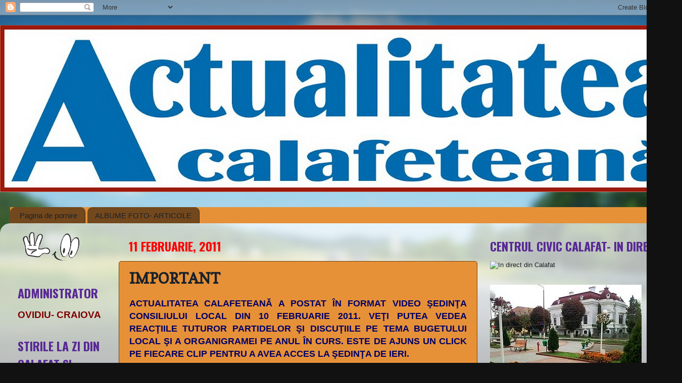

--- FILE ---
content_type: text/html; charset=UTF-8
request_url: http://actualitateacalafeteana.blogspot.com/2011/02/important_11.html
body_size: 280902
content:
<!DOCTYPE html>
<html class='v2' dir='ltr' lang='ro'>
<head>
<link href='https://www.blogger.com/static/v1/widgets/335934321-css_bundle_v2.css' rel='stylesheet' type='text/css'/>
<meta content='width=1100' name='viewport'/>
<meta content='text/html; charset=UTF-8' http-equiv='Content-Type'/>
<meta content='blogger' name='generator'/>
<link href='http://actualitateacalafeteana.blogspot.com/favicon.ico' rel='icon' type='image/x-icon'/>
<link href='http://actualitateacalafeteana.blogspot.com/2011/02/important_11.html' rel='canonical'/>
<link rel="alternate" type="application/atom+xml" title="ACTUALITATEA  CALAFETEANĂ - Atom" href="http://actualitateacalafeteana.blogspot.com/feeds/posts/default" />
<link rel="alternate" type="application/rss+xml" title="ACTUALITATEA  CALAFETEANĂ - RSS" href="http://actualitateacalafeteana.blogspot.com/feeds/posts/default?alt=rss" />
<link rel="service.post" type="application/atom+xml" title="ACTUALITATEA  CALAFETEANĂ - Atom" href="https://www.blogger.com/feeds/277931668161961310/posts/default" />

<link rel="alternate" type="application/atom+xml" title="ACTUALITATEA  CALAFETEANĂ - Atom" href="http://actualitateacalafeteana.blogspot.com/feeds/1409226210133021748/comments/default" />
<!--Can't find substitution for tag [blog.ieCssRetrofitLinks]-->
<meta content='http://actualitateacalafeteana.blogspot.com/2011/02/important_11.html' property='og:url'/>
<meta content='IMPORTANT' property='og:title'/>
<meta content='ACTUALITATEA CALAFETEANĂ A POSTAT   ÎN FORMAT VIDEO ŞEDINŢA  CONSILIULUI LOCAL DIN 10 FEBRUARIE 2011. VEŢI PUTEA VEDEA REACŢIILE TUTUROR PAR...' property='og:description'/>
<title>ACTUALITATEA  CALAFETEANĂ: IMPORTANT</title>
<style type='text/css'>@font-face{font-family:'Copse';font-style:normal;font-weight:400;font-display:swap;src:url(//fonts.gstatic.com/s/copse/v16/11hPGpDKz1rGb3dkFEmDUq-B.woff2)format('woff2');unicode-range:U+0000-00FF,U+0131,U+0152-0153,U+02BB-02BC,U+02C6,U+02DA,U+02DC,U+0304,U+0308,U+0329,U+2000-206F,U+20AC,U+2122,U+2191,U+2193,U+2212,U+2215,U+FEFF,U+FFFD;}@font-face{font-family:'Oswald';font-style:normal;font-weight:700;font-display:swap;src:url(//fonts.gstatic.com/s/oswald/v57/TK3_WkUHHAIjg75cFRf3bXL8LICs1xZosUtiZSSUhiCXABTV.woff2)format('woff2');unicode-range:U+0460-052F,U+1C80-1C8A,U+20B4,U+2DE0-2DFF,U+A640-A69F,U+FE2E-FE2F;}@font-face{font-family:'Oswald';font-style:normal;font-weight:700;font-display:swap;src:url(//fonts.gstatic.com/s/oswald/v57/TK3_WkUHHAIjg75cFRf3bXL8LICs1xZosUJiZSSUhiCXABTV.woff2)format('woff2');unicode-range:U+0301,U+0400-045F,U+0490-0491,U+04B0-04B1,U+2116;}@font-face{font-family:'Oswald';font-style:normal;font-weight:700;font-display:swap;src:url(//fonts.gstatic.com/s/oswald/v57/TK3_WkUHHAIjg75cFRf3bXL8LICs1xZosUliZSSUhiCXABTV.woff2)format('woff2');unicode-range:U+0102-0103,U+0110-0111,U+0128-0129,U+0168-0169,U+01A0-01A1,U+01AF-01B0,U+0300-0301,U+0303-0304,U+0308-0309,U+0323,U+0329,U+1EA0-1EF9,U+20AB;}@font-face{font-family:'Oswald';font-style:normal;font-weight:700;font-display:swap;src:url(//fonts.gstatic.com/s/oswald/v57/TK3_WkUHHAIjg75cFRf3bXL8LICs1xZosUhiZSSUhiCXABTV.woff2)format('woff2');unicode-range:U+0100-02BA,U+02BD-02C5,U+02C7-02CC,U+02CE-02D7,U+02DD-02FF,U+0304,U+0308,U+0329,U+1D00-1DBF,U+1E00-1E9F,U+1EF2-1EFF,U+2020,U+20A0-20AB,U+20AD-20C0,U+2113,U+2C60-2C7F,U+A720-A7FF;}@font-face{font-family:'Oswald';font-style:normal;font-weight:700;font-display:swap;src:url(//fonts.gstatic.com/s/oswald/v57/TK3_WkUHHAIjg75cFRf3bXL8LICs1xZosUZiZSSUhiCXAA.woff2)format('woff2');unicode-range:U+0000-00FF,U+0131,U+0152-0153,U+02BB-02BC,U+02C6,U+02DA,U+02DC,U+0304,U+0308,U+0329,U+2000-206F,U+20AC,U+2122,U+2191,U+2193,U+2212,U+2215,U+FEFF,U+FFFD;}</style>
<style id='page-skin-1' type='text/css'><!--
/*-----------------------------------------------
Blogger Template Style
Name:     Picture Window
Designer: Blogger
URL:      www.blogger.com
----------------------------------------------- */
/* Content
----------------------------------------------- */
body {
font: normal normal 14px Arial, Tahoma, Helvetica, FreeSans, sans-serif;;
color: #1a222a;
background: #111111 url(http://themes.googleusercontent.com/image?id=1OACCYOE0-eoTRTfsBuX1NMN9nz599ufI1Jh0CggPFA_sK80AGkIr8pLtYRpNUKPmwtEa) repeat-x fixed top center;
}
html body .region-inner {
min-width: 0;
max-width: 100%;
width: auto;
}
.content-outer {
font-size: 90%;
}
a:link {
text-decoration:none;
color: #3f0378;
}
a:visited {
text-decoration:none;
color: #cc0000;
}
a:hover {
text-decoration:underline;
color: #cc0000;
}
.content-outer {
background: transparent none repeat scroll top left;
-moz-border-radius: 0;
-webkit-border-radius: 0;
-goog-ms-border-radius: 0;
border-radius: 0;
-moz-box-shadow: 0 0 0 rgba(0, 0, 0, .15);
-webkit-box-shadow: 0 0 0 rgba(0, 0, 0, .15);
-goog-ms-box-shadow: 0 0 0 rgba(0, 0, 0, .15);
box-shadow: 0 0 0 rgba(0, 0, 0, .15);
margin: 20px auto;
}
.content-inner {
padding: 0;
}
/* Header
----------------------------------------------- */
.header-outer {
background: #e69138 none repeat-x scroll top left;
_background-image: none;
color: #990000;
-moz-border-radius: 0;
-webkit-border-radius: 0;
-goog-ms-border-radius: 0;
border-radius: 0;
}
.Header img, .Header #header-inner {
-moz-border-radius: 0;
-webkit-border-radius: 0;
-goog-ms-border-radius: 0;
border-radius: 0;
}
.header-inner .Header .titlewrapper,
.header-inner .Header .descriptionwrapper {
padding-left: 0;
padding-right: 0;
}
.Header h1 {
font: normal bold 50px Verdana, Geneva, sans-serif;;
text-shadow: 1px 1px 3px rgba(0, 0, 0, 0.3);
}
.Header h1 a {
color: #990000;
}
.Header .description {
font-size: 130%;
}
/* Tabs
----------------------------------------------- */
.tabs-inner {
margin: .5em 20px 0;
padding: 0;
}
.tabs-inner .section {
margin: 0;
}
.tabs-inner .widget ul {
padding: 0;
background: #e69138 none repeat scroll bottom;
-moz-border-radius: 0;
-webkit-border-radius: 0;
-goog-ms-border-radius: 0;
border-radius: 0;
}
.tabs-inner .widget li {
border: none;
}
.tabs-inner .widget li a {
display: inline-block;
padding: .5em 1em;
margin-right: .25em;
color: #1a222a;
font: normal normal 15px Arial, Tahoma, Helvetica, FreeSans, sans-serif;
-moz-border-radius: 10px 10px 0 0;
-webkit-border-top-left-radius: 10px;
-webkit-border-top-right-radius: 10px;
-goog-ms-border-radius: 10px 10px 0 0;
border-radius: 10px 10px 0 0;
background: transparent url(https://resources.blogblog.com/blogblog/data/1kt/transparent/black50.png) repeat scroll top left;
border-right: 1px solid #2a221a;
}
.tabs-inner .widget li:first-child a {
padding-left: 1.25em;
-moz-border-radius-topleft: 10px;
-moz-border-radius-bottomleft: 0;
-webkit-border-top-left-radius: 10px;
-webkit-border-bottom-left-radius: 0;
-goog-ms-border-top-left-radius: 10px;
-goog-ms-border-bottom-left-radius: 0;
border-top-left-radius: 10px;
border-bottom-left-radius: 0;
}
.tabs-inner .widget li.selected a,
.tabs-inner .widget li a:hover {
position: relative;
z-index: 1;
background: #cc0000 url(https://resources.blogblog.com/blogblog/data/1kt/transparent/white80.png) repeat scroll bottom;
color: #111111;
-moz-box-shadow: 0 0 3px rgba(0, 0, 0, .15);
-webkit-box-shadow: 0 0 3px rgba(0, 0, 0, .15);
-goog-ms-box-shadow: 0 0 3px rgba(0, 0, 0, .15);
box-shadow: 0 0 3px rgba(0, 0, 0, .15);
}
/* Headings
----------------------------------------------- */
h2 {
font: normal bold 24px Oswald;
text-transform: uppercase;
color: #582995;
margin: .5em 0;
}
/* Main
----------------------------------------------- */
.main-outer {
background: transparent url(https://resources.blogblog.com/blogblog/data/1kt/transparent/white80.png) repeat scroll top left;
-moz-border-radius: 20px 20px 0 0;
-webkit-border-top-left-radius: 20px;
-webkit-border-top-right-radius: 20px;
-webkit-border-bottom-left-radius: 0;
-webkit-border-bottom-right-radius: 0;
-goog-ms-border-radius: 20px 20px 0 0;
border-radius: 20px 20px 0 0;
-moz-box-shadow: 0 1px 3px rgba(0, 0, 0, .15);
-webkit-box-shadow: 0 1px 3px rgba(0, 0, 0, .15);
-goog-ms-box-shadow: 0 1px 3px rgba(0, 0, 0, .15);
box-shadow: 0 1px 3px rgba(0, 0, 0, .15);
}
.main-inner {
padding: 15px 20px 20px;
}
.main-inner .column-center-inner {
padding: 0 0;
}
.main-inner .column-left-inner {
padding-left: 0;
}
.main-inner .column-right-inner {
padding-right: 0;
}
/* Posts
----------------------------------------------- */
h3.post-title {
margin: 0;
font: normal bold 30px Copse;
}
.comments h4 {
margin: 1em 0 0;
font: normal bold 30px Copse;
}
.date-header span {
color: #ff0000;
}
.post-outer {
background-color: #e69138;
border: solid 1px #783f04;
-moz-border-radius: 5px;
-webkit-border-radius: 5px;
border-radius: 5px;
-goog-ms-border-radius: 5px;
padding: 15px 20px;
margin: 0 -20px 20px;
}
.post-body {
line-height: 1.4;
font-size: 110%;
position: relative;
}
.post-header {
margin: 0 0 1.5em;
color: #1a222a;
line-height: 1.6;
}
.post-footer {
margin: .5em 0 0;
color: #1a222a;
line-height: 1.6;
}
#blog-pager {
font-size: 140%
}
#comments .comment-author {
padding-top: 1.5em;
border-top: dashed 1px #ccc;
border-top: dashed 1px rgba(128, 128, 128, .5);
background-position: 0 1.5em;
}
#comments .comment-author:first-child {
padding-top: 0;
border-top: none;
}
.avatar-image-container {
margin: .2em 0 0;
}
/* Comments
----------------------------------------------- */
.comments .comments-content .icon.blog-author {
background-repeat: no-repeat;
background-image: url([data-uri]);
}
.comments .comments-content .loadmore a {
border-top: 1px solid #cc0000;
border-bottom: 1px solid #cc0000;
}
.comments .continue {
border-top: 2px solid #cc0000;
}
/* Widgets
----------------------------------------------- */
.widget ul, .widget #ArchiveList ul.flat {
padding: 0;
list-style: none;
}
.widget ul li, .widget #ArchiveList ul.flat li {
border-top: dashed 1px #ccc;
border-top: dashed 1px rgba(128, 128, 128, .5);
}
.widget ul li:first-child, .widget #ArchiveList ul.flat li:first-child {
border-top: none;
}
.widget .post-body ul {
list-style: disc;
}
.widget .post-body ul li {
border: none;
}
/* Footer
----------------------------------------------- */
.footer-outer {
color:#73481c;
background: transparent url(https://resources.blogblog.com/blogblog/data/1kt/transparent/black50.png) repeat scroll top left;
-moz-border-radius: 0 0 20px 20px;
-webkit-border-top-left-radius: 0;
-webkit-border-top-right-radius: 0;
-webkit-border-bottom-left-radius: 20px;
-webkit-border-bottom-right-radius: 20px;
-goog-ms-border-radius: 0 0 20px 20px;
border-radius: 0 0 20px 20px;
-moz-box-shadow: 0 1px 3px rgba(0, 0, 0, .15);
-webkit-box-shadow: 0 1px 3px rgba(0, 0, 0, .15);
-goog-ms-box-shadow: 0 1px 3px rgba(0, 0, 0, .15);
box-shadow: 0 1px 3px rgba(0, 0, 0, .15);
}
.footer-inner {
padding: 10px 20px 20px;
}
.footer-outer a {
color: #990000;
}
.footer-outer a:visited {
color: #cc0000;
}
.footer-outer a:hover {
color: #523317;
}
.footer-outer .widget h2 {
color: #783f04;
}
/* Mobile
----------------------------------------------- */
html body.mobile {
height: auto;
}
html body.mobile {
min-height: 480px;
background-size: 100% auto;
}
.mobile .body-fauxcolumn-outer {
background: transparent none repeat scroll top left;
}
html .mobile .mobile-date-outer, html .mobile .blog-pager {
border-bottom: none;
background: transparent url(https://resources.blogblog.com/blogblog/data/1kt/transparent/white80.png) repeat scroll top left;
margin-bottom: 10px;
}
.mobile .date-outer {
background: transparent url(https://resources.blogblog.com/blogblog/data/1kt/transparent/white80.png) repeat scroll top left;
}
.mobile .header-outer, .mobile .main-outer,
.mobile .post-outer, .mobile .footer-outer {
-moz-border-radius: 0;
-webkit-border-radius: 0;
-goog-ms-border-radius: 0;
border-radius: 0;
}
.mobile .content-outer,
.mobile .main-outer,
.mobile .post-outer {
background: inherit;
border: none;
}
.mobile .content-outer {
font-size: 100%;
}
.mobile-link-button {
background-color: #3f0378;
}
.mobile-link-button a:link, .mobile-link-button a:visited {
color: #e69138;
}
.mobile-index-contents {
color: #1a222a;
}
.mobile .tabs-inner .PageList .widget-content {
background: #cc0000 url(https://resources.blogblog.com/blogblog/data/1kt/transparent/white80.png) repeat scroll bottom;
color: #111111;
}
.mobile .tabs-inner .PageList .widget-content .pagelist-arrow {
border-left: 1px solid #2a221a;
}

--></style>
<style id='template-skin-1' type='text/css'><!--
body {
min-width: 1350px;
}
.content-outer, .content-fauxcolumn-outer, .region-inner {
min-width: 1350px;
max-width: 1350px;
_width: 1350px;
}
.main-inner .columns {
padding-left: 220px;
padding-right: 390px;
}
.main-inner .fauxcolumn-center-outer {
left: 220px;
right: 390px;
/* IE6 does not respect left and right together */
_width: expression(this.parentNode.offsetWidth -
parseInt("220px") -
parseInt("390px") + 'px');
}
.main-inner .fauxcolumn-left-outer {
width: 220px;
}
.main-inner .fauxcolumn-right-outer {
width: 390px;
}
.main-inner .column-left-outer {
width: 220px;
right: 100%;
margin-left: -220px;
}
.main-inner .column-right-outer {
width: 390px;
margin-right: -390px;
}
#layout {
min-width: 0;
}
#layout .content-outer {
min-width: 0;
width: 800px;
}
#layout .region-inner {
min-width: 0;
width: auto;
}
body#layout div.add_widget {
padding: 8px;
}
body#layout div.add_widget a {
margin-left: 32px;
}
--></style>
<style>
    body {background-image:url(http\:\/\/themes.googleusercontent.com\/image?id=1OACCYOE0-eoTRTfsBuX1NMN9nz599ufI1Jh0CggPFA_sK80AGkIr8pLtYRpNUKPmwtEa);}
    
@media (max-width: 200px) { body {background-image:url(http\:\/\/themes.googleusercontent.com\/image?id=1OACCYOE0-eoTRTfsBuX1NMN9nz599ufI1Jh0CggPFA_sK80AGkIr8pLtYRpNUKPmwtEa&options=w200);}}
@media (max-width: 400px) and (min-width: 201px) { body {background-image:url(http\:\/\/themes.googleusercontent.com\/image?id=1OACCYOE0-eoTRTfsBuX1NMN9nz599ufI1Jh0CggPFA_sK80AGkIr8pLtYRpNUKPmwtEa&options=w400);}}
@media (max-width: 800px) and (min-width: 401px) { body {background-image:url(http\:\/\/themes.googleusercontent.com\/image?id=1OACCYOE0-eoTRTfsBuX1NMN9nz599ufI1Jh0CggPFA_sK80AGkIr8pLtYRpNUKPmwtEa&options=w800);}}
@media (max-width: 1200px) and (min-width: 801px) { body {background-image:url(http\:\/\/themes.googleusercontent.com\/image?id=1OACCYOE0-eoTRTfsBuX1NMN9nz599ufI1Jh0CggPFA_sK80AGkIr8pLtYRpNUKPmwtEa&options=w1200);}}
/* Last tag covers anything over one higher than the previous max-size cap. */
@media (min-width: 1201px) { body {background-image:url(http\:\/\/themes.googleusercontent.com\/image?id=1OACCYOE0-eoTRTfsBuX1NMN9nz599ufI1Jh0CggPFA_sK80AGkIr8pLtYRpNUKPmwtEa&options=w1600);}}
  </style>
<link href='https://www.blogger.com/dyn-css/authorization.css?targetBlogID=277931668161961310&amp;zx=1c9fc254-88a5-40e4-ae8f-ca74bf2024d6' media='none' onload='if(media!=&#39;all&#39;)media=&#39;all&#39;' rel='stylesheet'/><noscript><link href='https://www.blogger.com/dyn-css/authorization.css?targetBlogID=277931668161961310&amp;zx=1c9fc254-88a5-40e4-ae8f-ca74bf2024d6' rel='stylesheet'/></noscript>
<meta name='google-adsense-platform-account' content='ca-host-pub-1556223355139109'/>
<meta name='google-adsense-platform-domain' content='blogspot.com'/>

</head>
<body class='loading variant-open'>
<div class='navbar section' id='navbar' name='Navbar'><div class='widget Navbar' data-version='1' id='Navbar1'><script type="text/javascript">
    function setAttributeOnload(object, attribute, val) {
      if(window.addEventListener) {
        window.addEventListener('load',
          function(){ object[attribute] = val; }, false);
      } else {
        window.attachEvent('onload', function(){ object[attribute] = val; });
      }
    }
  </script>
<div id="navbar-iframe-container"></div>
<script type="text/javascript" src="https://apis.google.com/js/platform.js"></script>
<script type="text/javascript">
      gapi.load("gapi.iframes:gapi.iframes.style.bubble", function() {
        if (gapi.iframes && gapi.iframes.getContext) {
          gapi.iframes.getContext().openChild({
              url: 'https://www.blogger.com/navbar/277931668161961310?po\x3d1409226210133021748\x26origin\x3dhttp://actualitateacalafeteana.blogspot.com',
              where: document.getElementById("navbar-iframe-container"),
              id: "navbar-iframe"
          });
        }
      });
    </script><script type="text/javascript">
(function() {
var script = document.createElement('script');
script.type = 'text/javascript';
script.src = '//pagead2.googlesyndication.com/pagead/js/google_top_exp.js';
var head = document.getElementsByTagName('head')[0];
if (head) {
head.appendChild(script);
}})();
</script>
</div></div>
<div class='body-fauxcolumns'>
<div class='fauxcolumn-outer body-fauxcolumn-outer'>
<div class='cap-top'>
<div class='cap-left'></div>
<div class='cap-right'></div>
</div>
<div class='fauxborder-left'>
<div class='fauxborder-right'></div>
<div class='fauxcolumn-inner'>
</div>
</div>
<div class='cap-bottom'>
<div class='cap-left'></div>
<div class='cap-right'></div>
</div>
</div>
</div>
<div class='content'>
<div class='content-fauxcolumns'>
<div class='fauxcolumn-outer content-fauxcolumn-outer'>
<div class='cap-top'>
<div class='cap-left'></div>
<div class='cap-right'></div>
</div>
<div class='fauxborder-left'>
<div class='fauxborder-right'></div>
<div class='fauxcolumn-inner'>
</div>
</div>
<div class='cap-bottom'>
<div class='cap-left'></div>
<div class='cap-right'></div>
</div>
</div>
</div>
<div class='content-outer'>
<div class='content-cap-top cap-top'>
<div class='cap-left'></div>
<div class='cap-right'></div>
</div>
<div class='fauxborder-left content-fauxborder-left'>
<div class='fauxborder-right content-fauxborder-right'></div>
<div class='content-inner'>
<header>
<div class='header-outer'>
<div class='header-cap-top cap-top'>
<div class='cap-left'></div>
<div class='cap-right'></div>
</div>
<div class='fauxborder-left header-fauxborder-left'>
<div class='fauxborder-right header-fauxborder-right'></div>
<div class='region-inner header-inner'>
<div class='header section' id='header' name='Antet'><div class='widget Header' data-version='1' id='Header1'>
<div id='header-inner'>
<a href='http://actualitateacalafeteana.blogspot.com/' style='display: block'>
<img alt='ACTUALITATEA  CALAFETEANĂ' height='331px; ' id='Header1_headerimg' src='https://blogger.googleusercontent.com/img/b/R29vZ2xl/AVvXsEi4X5G-SsP7OkgNBoiCyn_DsYmJht0alda2iL9XRDXG8a6gl9EnZ1hdCBUnl55LO3D2NIMPHKJhlSjqUaH6c190ChnyXJi5zsMe_iChxgDmbHZjwsYHhe-zKDHjiB3Zzx08oE4-wldmgxs/s1360/actualitatea+calafeteana+2.jpg' style='display: block' width='1355px; '/>
</a>
</div>
</div></div>
</div>
</div>
<div class='header-cap-bottom cap-bottom'>
<div class='cap-left'></div>
<div class='cap-right'></div>
</div>
</div>
</header>
<div class='tabs-outer'>
<div class='tabs-cap-top cap-top'>
<div class='cap-left'></div>
<div class='cap-right'></div>
</div>
<div class='fauxborder-left tabs-fauxborder-left'>
<div class='fauxborder-right tabs-fauxborder-right'></div>
<div class='region-inner tabs-inner'>
<div class='tabs no-items section' id='crosscol' name='Coloana transversală'></div>
<div class='tabs section' id='crosscol-overflow' name='Cross-Column 2'><div class='widget PageList' data-version='1' id='PageList1'>
<h2>Pagini</h2>
<div class='widget-content'>
<ul>
<li>
<a href='http://actualitateacalafeteana.blogspot.com/'>Pagina de pornire</a>
</li>
<li>
<a href='http://actualitateacalafeteana.blogspot.com/p/blog-page_9.html'>ALBUME FOTO- ARTICOLE</a>
</li>
</ul>
<div class='clear'></div>
</div>
</div></div>
</div>
</div>
<div class='tabs-cap-bottom cap-bottom'>
<div class='cap-left'></div>
<div class='cap-right'></div>
</div>
</div>
<div class='main-outer'>
<div class='main-cap-top cap-top'>
<div class='cap-left'></div>
<div class='cap-right'></div>
</div>
<div class='fauxborder-left main-fauxborder-left'>
<div class='fauxborder-right main-fauxborder-right'></div>
<div class='region-inner main-inner'>
<div class='columns fauxcolumns'>
<div class='fauxcolumn-outer fauxcolumn-center-outer'>
<div class='cap-top'>
<div class='cap-left'></div>
<div class='cap-right'></div>
</div>
<div class='fauxborder-left'>
<div class='fauxborder-right'></div>
<div class='fauxcolumn-inner'>
</div>
</div>
<div class='cap-bottom'>
<div class='cap-left'></div>
<div class='cap-right'></div>
</div>
</div>
<div class='fauxcolumn-outer fauxcolumn-left-outer'>
<div class='cap-top'>
<div class='cap-left'></div>
<div class='cap-right'></div>
</div>
<div class='fauxborder-left'>
<div class='fauxborder-right'></div>
<div class='fauxcolumn-inner'>
</div>
</div>
<div class='cap-bottom'>
<div class='cap-left'></div>
<div class='cap-right'></div>
</div>
</div>
<div class='fauxcolumn-outer fauxcolumn-right-outer'>
<div class='cap-top'>
<div class='cap-left'></div>
<div class='cap-right'></div>
</div>
<div class='fauxborder-left'>
<div class='fauxborder-right'></div>
<div class='fauxcolumn-inner'>
</div>
</div>
<div class='cap-bottom'>
<div class='cap-left'></div>
<div class='cap-right'></div>
</div>
</div>
<!-- corrects IE6 width calculation -->
<div class='columns-inner'>
<div class='column-center-outer'>
<div class='column-center-inner'>
<div class='main section' id='main' name='Număr de telefon principal'><div class='widget Blog' data-version='1' id='Blog1'>
<div class='blog-posts hfeed'>

          <div class="date-outer">
        
<h2 class='date-header'><span>11 februarie, 2011</span></h2>

          <div class="date-posts">
        
<div class='post-outer'>
<div class='post hentry uncustomized-post-template' itemprop='blogPost' itemscope='itemscope' itemtype='http://schema.org/BlogPosting'>
<meta content='277931668161961310' itemprop='blogId'/>
<meta content='1409226210133021748' itemprop='postId'/>
<a name='1409226210133021748'></a>
<h3 class='post-title entry-title' itemprop='name'>
IMPORTANT
</h3>
<div class='post-header'>
<div class='post-header-line-1'></div>
</div>
<div class='post-body entry-content' id='post-body-1409226210133021748' itemprop='description articleBody'>
<div style="text-align: justify; color: rgb(0, 0, 102);"><span style="font-size:130%;"><span style="font-weight: bold;">ACTUALITATEA CALAFETEANĂ A POSTAT   ÎN FORMAT VIDEO ŞEDINŢA  CONSILIULUI LOCAL DIN 10 FEBRUARIE 2011. VEŢI PUTEA VEDEA REACŢIILE TUTUROR PARTIDELOR ŞI DISCUŢIILE PE TEMA BUGETULUI LOCAL ŞI A ORGANIGRAMEI PE ANUL ÎN CURS.</span><span style="font-weight: bold;"> ESTE DE AJUNS UN CLICK  PE FIECARE CLIP PENTRU A AVEA ACCES LA ŞEDINŢA DE IERI.</span></span><br /></div>
<div style='clear: both;'></div>
</div>
<div class='post-footer'>
<div class='post-footer-line post-footer-line-1'>
<span class='post-author vcard'>
Publicat de
<span class='fn' itemprop='author' itemscope='itemscope' itemtype='http://schema.org/Person'>
<meta content='https://www.blogger.com/profile/04267676172743652436' itemprop='url'/>
<a class='g-profile' href='https://www.blogger.com/profile/04267676172743652436' rel='author' title='author profile'>
<span itemprop='name'>ACTUALITATEA CALAFETEANĂ</span>
</a>
</span>
</span>
<span class='post-timestamp'>
la
<meta content='http://actualitateacalafeteana.blogspot.com/2011/02/important_11.html' itemprop='url'/>
<a class='timestamp-link' href='http://actualitateacalafeteana.blogspot.com/2011/02/important_11.html' rel='bookmark' title='permanent link'><abbr class='published' itemprop='datePublished' title='2011-02-11T15:26:00+02:00'>15:26</abbr></a>
</span>
<span class='post-comment-link'>
</span>
<span class='post-icons'>
<span class='item-control blog-admin pid-1846760607'>
<a href='https://www.blogger.com/post-edit.g?blogID=277931668161961310&postID=1409226210133021748&from=pencil' title='Editați postarea'>
<img alt='' class='icon-action' height='18' src='https://resources.blogblog.com/img/icon18_edit_allbkg.gif' width='18'/>
</a>
</span>
</span>
<div class='post-share-buttons goog-inline-block'>
</div>
</div>
<div class='post-footer-line post-footer-line-2'>
<span class='post-labels'>
</span>
</div>
<div class='post-footer-line post-footer-line-3'>
<span class='post-location'>
</span>
</div>
</div>
</div>
<div class='comments' id='comments'>
<a name='comments'></a>
<h4>76 de comentarii:</h4>
<div class='comments-content'>
<script async='async' src='' type='text/javascript'></script>
<script type='text/javascript'>
    (function() {
      var items = null;
      var msgs = null;
      var config = {};

// <![CDATA[
      var cursor = null;
      if (items && items.length > 0) {
        cursor = parseInt(items[items.length - 1].timestamp) + 1;
      }

      var bodyFromEntry = function(entry) {
        var text = (entry &&
                    ((entry.content && entry.content.$t) ||
                     (entry.summary && entry.summary.$t))) ||
            '';
        if (entry && entry.gd$extendedProperty) {
          for (var k in entry.gd$extendedProperty) {
            if (entry.gd$extendedProperty[k].name == 'blogger.contentRemoved') {
              return '<span class="deleted-comment">' + text + '</span>';
            }
          }
        }
        return text;
      }

      var parse = function(data) {
        cursor = null;
        var comments = [];
        if (data && data.feed && data.feed.entry) {
          for (var i = 0, entry; entry = data.feed.entry[i]; i++) {
            var comment = {};
            // comment ID, parsed out of the original id format
            var id = /blog-(\d+).post-(\d+)/.exec(entry.id.$t);
            comment.id = id ? id[2] : null;
            comment.body = bodyFromEntry(entry);
            comment.timestamp = Date.parse(entry.published.$t) + '';
            if (entry.author && entry.author.constructor === Array) {
              var auth = entry.author[0];
              if (auth) {
                comment.author = {
                  name: (auth.name ? auth.name.$t : undefined),
                  profileUrl: (auth.uri ? auth.uri.$t : undefined),
                  avatarUrl: (auth.gd$image ? auth.gd$image.src : undefined)
                };
              }
            }
            if (entry.link) {
              if (entry.link[2]) {
                comment.link = comment.permalink = entry.link[2].href;
              }
              if (entry.link[3]) {
                var pid = /.*comments\/default\/(\d+)\?.*/.exec(entry.link[3].href);
                if (pid && pid[1]) {
                  comment.parentId = pid[1];
                }
              }
            }
            comment.deleteclass = 'item-control blog-admin';
            if (entry.gd$extendedProperty) {
              for (var k in entry.gd$extendedProperty) {
                if (entry.gd$extendedProperty[k].name == 'blogger.itemClass') {
                  comment.deleteclass += ' ' + entry.gd$extendedProperty[k].value;
                } else if (entry.gd$extendedProperty[k].name == 'blogger.displayTime') {
                  comment.displayTime = entry.gd$extendedProperty[k].value;
                }
              }
            }
            comments.push(comment);
          }
        }
        return comments;
      };

      var paginator = function(callback) {
        if (hasMore()) {
          var url = config.feed + '?alt=json&v=2&orderby=published&reverse=false&max-results=50';
          if (cursor) {
            url += '&published-min=' + new Date(cursor).toISOString();
          }
          window.bloggercomments = function(data) {
            var parsed = parse(data);
            cursor = parsed.length < 50 ? null
                : parseInt(parsed[parsed.length - 1].timestamp) + 1
            callback(parsed);
            window.bloggercomments = null;
          }
          url += '&callback=bloggercomments';
          var script = document.createElement('script');
          script.type = 'text/javascript';
          script.src = url;
          document.getElementsByTagName('head')[0].appendChild(script);
        }
      };
      var hasMore = function() {
        return !!cursor;
      };
      var getMeta = function(key, comment) {
        if ('iswriter' == key) {
          var matches = !!comment.author
              && comment.author.name == config.authorName
              && comment.author.profileUrl == config.authorUrl;
          return matches ? 'true' : '';
        } else if ('deletelink' == key) {
          return config.baseUri + '/comment/delete/'
               + config.blogId + '/' + comment.id;
        } else if ('deleteclass' == key) {
          return comment.deleteclass;
        }
        return '';
      };

      var replybox = null;
      var replyUrlParts = null;
      var replyParent = undefined;

      var onReply = function(commentId, domId) {
        if (replybox == null) {
          // lazily cache replybox, and adjust to suit this style:
          replybox = document.getElementById('comment-editor');
          if (replybox != null) {
            replybox.height = '250px';
            replybox.style.display = 'block';
            replyUrlParts = replybox.src.split('#');
          }
        }
        if (replybox && (commentId !== replyParent)) {
          replybox.src = '';
          document.getElementById(domId).insertBefore(replybox, null);
          replybox.src = replyUrlParts[0]
              + (commentId ? '&parentID=' + commentId : '')
              + '#' + replyUrlParts[1];
          replyParent = commentId;
        }
      };

      var hash = (window.location.hash || '#').substring(1);
      var startThread, targetComment;
      if (/^comment-form_/.test(hash)) {
        startThread = hash.substring('comment-form_'.length);
      } else if (/^c[0-9]+$/.test(hash)) {
        targetComment = hash.substring(1);
      }

      // Configure commenting API:
      var configJso = {
        'maxDepth': config.maxThreadDepth
      };
      var provider = {
        'id': config.postId,
        'data': items,
        'loadNext': paginator,
        'hasMore': hasMore,
        'getMeta': getMeta,
        'onReply': onReply,
        'rendered': true,
        'initComment': targetComment,
        'initReplyThread': startThread,
        'config': configJso,
        'messages': msgs
      };

      var render = function() {
        if (window.goog && window.goog.comments) {
          var holder = document.getElementById('comment-holder');
          window.goog.comments.render(holder, provider);
        }
      };

      // render now, or queue to render when library loads:
      if (window.goog && window.goog.comments) {
        render();
      } else {
        window.goog = window.goog || {};
        window.goog.comments = window.goog.comments || {};
        window.goog.comments.loadQueue = window.goog.comments.loadQueue || [];
        window.goog.comments.loadQueue.push(render);
      }
    })();
// ]]>
  </script>
<div id='comment-holder'>
<div class="comment-thread toplevel-thread"><ol id="top-ra"><li class="comment" id="c1041069609082985948"><div class="avatar-image-container"><img src="" alt=""/></div><div class="comment-block"><div class="comment-header"><cite class="user">Anonim</cite><span class="icon user "></span><span class="datetime secondary-text"><a rel="nofollow" href="http://actualitateacalafeteana.blogspot.com/2011/02/important_11.html?showComment=1297432226482#c1041069609082985948">11 februarie 2011 la 15:50</a></span></div><p class="comment-content">POPO te misti repede, bravo!~</p><span class="comment-actions secondary-text"><a class="comment-reply" target="_self" data-comment-id="1041069609082985948">Răspundeți</a><span class="item-control blog-admin blog-admin pid-378350583"><a target="_self" href="https://www.blogger.com/comment/delete/277931668161961310/1041069609082985948">Ștergere</a></span></span></div><div class="comment-replies"><div id="c1041069609082985948-rt" class="comment-thread inline-thread hidden"><span class="thread-toggle thread-expanded"><span class="thread-arrow"></span><span class="thread-count"><a target="_self">Răspunsuri</a></span></span><ol id="c1041069609082985948-ra" class="thread-chrome thread-expanded"><div></div><div id="c1041069609082985948-continue" class="continue"><a class="comment-reply" target="_self" data-comment-id="1041069609082985948">Răspundeți</a></div></ol></div></div><div class="comment-replybox-single" id="c1041069609082985948-ce"></div></li><li class="comment" id="c7732746019105369150"><div class="avatar-image-container"><img src="" alt=""/></div><div class="comment-block"><div class="comment-header"><cite class="user">Anonim</cite><span class="icon user "></span><span class="datetime secondary-text"><a rel="nofollow" href="http://actualitateacalafeteana.blogspot.com/2011/02/important_11.html?showComment=1297433216308#c7732746019105369150">11 februarie 2011 la 16:06</a></span></div><p class="comment-content">toti sunt niste hoti, ieri se scuipau acu se pupa, vai de Calafat</p><span class="comment-actions secondary-text"><a class="comment-reply" target="_self" data-comment-id="7732746019105369150">Răspundeți</a><span class="item-control blog-admin blog-admin pid-378350583"><a target="_self" href="https://www.blogger.com/comment/delete/277931668161961310/7732746019105369150">Ștergere</a></span></span></div><div class="comment-replies"><div id="c7732746019105369150-rt" class="comment-thread inline-thread hidden"><span class="thread-toggle thread-expanded"><span class="thread-arrow"></span><span class="thread-count"><a target="_self">Răspunsuri</a></span></span><ol id="c7732746019105369150-ra" class="thread-chrome thread-expanded"><div></div><div id="c7732746019105369150-continue" class="continue"><a class="comment-reply" target="_self" data-comment-id="7732746019105369150">Răspundeți</a></div></ol></div></div><div class="comment-replybox-single" id="c7732746019105369150-ce"></div></li><li class="comment" id="c7356455259294877424"><div class="avatar-image-container"><img src="" alt=""/></div><div class="comment-block"><div class="comment-header"><cite class="user">Anonim</cite><span class="icon user "></span><span class="datetime secondary-text"><a rel="nofollow" href="http://actualitateacalafeteana.blogspot.com/2011/02/important_11.html?showComment=1297439603692#c7356455259294877424">11 februarie 2011 la 17:53</a></span></div><p class="comment-content">maaaama ce epave a adus traista in consiliu! Doamne fereste! Brrrrrrrrr!</p><span class="comment-actions secondary-text"><a class="comment-reply" target="_self" data-comment-id="7356455259294877424">Răspundeți</a><span class="item-control blog-admin blog-admin pid-378350583"><a target="_self" href="https://www.blogger.com/comment/delete/277931668161961310/7356455259294877424">Ștergere</a></span></span></div><div class="comment-replies"><div id="c7356455259294877424-rt" class="comment-thread inline-thread hidden"><span class="thread-toggle thread-expanded"><span class="thread-arrow"></span><span class="thread-count"><a target="_self">Răspunsuri</a></span></span><ol id="c7356455259294877424-ra" class="thread-chrome thread-expanded"><div></div><div id="c7356455259294877424-continue" class="continue"><a class="comment-reply" target="_self" data-comment-id="7356455259294877424">Răspundeți</a></div></ol></div></div><div class="comment-replybox-single" id="c7356455259294877424-ce"></div></li><li class="comment" id="c4264326804288278978"><div class="avatar-image-container"><img src="" alt=""/></div><div class="comment-block"><div class="comment-header"><cite class="user">Anonim</cite><span class="icon user "></span><span class="datetime secondary-text"><a rel="nofollow" href="http://actualitateacalafeteana.blogspot.com/2011/02/important_11.html?showComment=1297439839970#c4264326804288278978">11 februarie 2011 la 17:57</a></span></div><p class="comment-content">Fiti atenti ce zice Adelica: 28 miliarde - bunuri si servicii care nu sunt trecuti prin consiliul local. Banii lui Guta de pubele si clor</p><span class="comment-actions secondary-text"><a class="comment-reply" target="_self" data-comment-id="4264326804288278978">Răspundeți</a><span class="item-control blog-admin blog-admin pid-378350583"><a target="_self" href="https://www.blogger.com/comment/delete/277931668161961310/4264326804288278978">Ștergere</a></span></span></div><div class="comment-replies"><div id="c4264326804288278978-rt" class="comment-thread inline-thread hidden"><span class="thread-toggle thread-expanded"><span class="thread-arrow"></span><span class="thread-count"><a target="_self">Răspunsuri</a></span></span><ol id="c4264326804288278978-ra" class="thread-chrome thread-expanded"><div></div><div id="c4264326804288278978-continue" class="continue"><a class="comment-reply" target="_self" data-comment-id="4264326804288278978">Răspundeți</a></div></ol></div></div><div class="comment-replybox-single" id="c4264326804288278978-ce"></div></li><li class="comment" id="c7271686526929260038"><div class="avatar-image-container"><img src="" alt=""/></div><div class="comment-block"><div class="comment-header"><cite class="user">Anonim</cite><span class="icon user "></span><span class="datetime secondary-text"><a rel="nofollow" href="http://actualitateacalafeteana.blogspot.com/2011/02/important_11.html?showComment=1297447879672#c7271686526929260038">11 februarie 2011 la 20:11</a></span></div><p class="comment-content">IMNUL PROSTIEI<br><br><br>De-ar fi sa-i luam pe toti la rand,<br>Si actualii, dar si fostii,<br>Cei mai destepti de pe Pamant<br>Au fost intotdeauna&#8230;.PROSTII.<br>- - -<br>Nu te ruga la ursitoare<br>Sa-ti faca-n viata ta vreun rost,<br>Mai bine urla-n gura mare:<br>&#8220;Iubite Doamne, fa-ma&#8230;.PROST!&#8221;<br>- - -<br>De ce sa tragi ca la galera,<br>Sa-nveti atatea fara rost,<br>De vrei sa faci o cariera,<br>Ajunge numai sa fii&#8230;.PROST.<br>- - -<br>In lumea asta cu de toate,<br>Unde se-nvata contra cost,<br>Pacat ca nici o facultate<br>Nu da si diploma de&#8230;.PROST.<br>- - -<br>Avem impozite cu carul,<br>Dar inotam in saracie,<br>Si ce buget ar avea statul<br>Dintr-un impozit pe&#8230;..PROSTIE&#8230;<br>- - -<br>Ei sunt ca iarba, cu duiumul,<br>Sa nu-i jignesti, sa nu-i improsti!<br>O, Doamne, de ne-ar creste grâul<br>Cum cresc recoltele de &#8230;PROSTI.<br>- - -<br>Si-n lumea asta rasturnata,<br>Unde cei strambi sunt cei mai drepti,<br>Savantii nostri mor de foame<br>Si numai PROSTII sunt destepti.</p><span class="comment-actions secondary-text"><a class="comment-reply" target="_self" data-comment-id="7271686526929260038">Răspundeți</a><span class="item-control blog-admin blog-admin pid-378350583"><a target="_self" href="https://www.blogger.com/comment/delete/277931668161961310/7271686526929260038">Ștergere</a></span></span></div><div class="comment-replies"><div id="c7271686526929260038-rt" class="comment-thread inline-thread hidden"><span class="thread-toggle thread-expanded"><span class="thread-arrow"></span><span class="thread-count"><a target="_self">Răspunsuri</a></span></span><ol id="c7271686526929260038-ra" class="thread-chrome thread-expanded"><div></div><div id="c7271686526929260038-continue" class="continue"><a class="comment-reply" target="_self" data-comment-id="7271686526929260038">Răspundeți</a></div></ol></div></div><div class="comment-replybox-single" id="c7271686526929260038-ce"></div></li><li class="comment" id="c764784843225651836"><div class="avatar-image-container"><img src="" alt=""/></div><div class="comment-block"><div class="comment-header"><cite class="user">Anonim</cite><span class="icon user "></span><span class="datetime secondary-text"><a rel="nofollow" href="http://actualitateacalafeteana.blogspot.com/2011/02/important_11.html?showComment=1297448016736#c764784843225651836">11 februarie 2011 la 20:13</a></span></div><p class="comment-content">For PDL<br><br>PDL este terminat nu mai are nimic doar pe starleta Revesz si pe fonfanitul de Adelica impreuna cu Nicola cat butoiul si Filipescu supranumit si mesterul Manole cel ce ziua construia si noaptea darama.</p><span class="comment-actions secondary-text"><a class="comment-reply" target="_self" data-comment-id="764784843225651836">Răspundeți</a><span class="item-control blog-admin blog-admin pid-378350583"><a target="_self" href="https://www.blogger.com/comment/delete/277931668161961310/764784843225651836">Ștergere</a></span></span></div><div class="comment-replies"><div id="c764784843225651836-rt" class="comment-thread inline-thread hidden"><span class="thread-toggle thread-expanded"><span class="thread-arrow"></span><span class="thread-count"><a target="_self">Răspunsuri</a></span></span><ol id="c764784843225651836-ra" class="thread-chrome thread-expanded"><div></div><div id="c764784843225651836-continue" class="continue"><a class="comment-reply" target="_self" data-comment-id="764784843225651836">Răspundeți</a></div></ol></div></div><div class="comment-replybox-single" id="c764784843225651836-ce"></div></li><li class="comment" id="c686578595318495240"><div class="avatar-image-container"><img src="" alt=""/></div><div class="comment-block"><div class="comment-header"><cite class="user">Anonim</cite><span class="icon user "></span><span class="datetime secondary-text"><a rel="nofollow" href="http://actualitateacalafeteana.blogspot.com/2011/02/important_11.html?showComment=1297448095087#c686578595318495240">11 februarie 2011 la 20:14</a></span></div><p class="comment-content">AFARA CU jigodiile din consiliul local<br><br>1.FILIPESCU<br>2.REVESZ<br>3.ADELICA<br>astia sunt mascaricii care ne fac de ras dar si la buzunare<br><br>REVESZ= Domnisoara pururrea nemaritata dar cu barbatii altor femei<br><br>ADELICA= marele constructor de vile personale pe banii calafeteanilor<br><br>FILIPESCU= samsarul care a carat la toti dar si la el ceva mai mult pentru burta aia mare pe care o poarta peste tot.Un profitor de prima clasa care ar trebui sa dispara din Calafat.Omul care a jucat si cu Guta, si cu Traistaru si cu Adelica,dar pe banii nostri.<br><br>EXTIRPATI ACESTI MICROBI CARE NE FAC RAU ACESTE CIUPERCI CARE STAU LIPITE DE BUGETUL LOCAL</p><span class="comment-actions secondary-text"><a class="comment-reply" target="_self" data-comment-id="686578595318495240">Răspundeți</a><span class="item-control blog-admin blog-admin pid-378350583"><a target="_self" href="https://www.blogger.com/comment/delete/277931668161961310/686578595318495240">Ștergere</a></span></span></div><div class="comment-replies"><div id="c686578595318495240-rt" class="comment-thread inline-thread hidden"><span class="thread-toggle thread-expanded"><span class="thread-arrow"></span><span class="thread-count"><a target="_self">Răspunsuri</a></span></span><ol id="c686578595318495240-ra" class="thread-chrome thread-expanded"><div></div><div id="c686578595318495240-continue" class="continue"><a class="comment-reply" target="_self" data-comment-id="686578595318495240">Răspundeți</a></div></ol></div></div><div class="comment-replybox-single" id="c686578595318495240-ce"></div></li><li class="comment" id="c2308528405372253675"><div class="avatar-image-container"><img src="" alt=""/></div><div class="comment-block"><div class="comment-header"><cite class="user">Anonim</cite><span class="icon user "></span><span class="datetime secondary-text"><a rel="nofollow" href="http://actualitateacalafeteana.blogspot.com/2011/02/important_11.html?showComment=1297448398057#c2308528405372253675">11 februarie 2011 la 20:19</a></span></div><p class="comment-content">Dupa ultimile clipuri vizionate am ramas impresionat de ramoleala lu taicu traista. Nu mai are glas, vlaga si nici dinti. Eu cred ca la otravit Guta cu clor la 1milion/kg.</p><span class="comment-actions secondary-text"><a class="comment-reply" target="_self" data-comment-id="2308528405372253675">Răspundeți</a><span class="item-control blog-admin blog-admin pid-378350583"><a target="_self" href="https://www.blogger.com/comment/delete/277931668161961310/2308528405372253675">Ștergere</a></span></span></div><div class="comment-replies"><div id="c2308528405372253675-rt" class="comment-thread inline-thread hidden"><span class="thread-toggle thread-expanded"><span class="thread-arrow"></span><span class="thread-count"><a target="_self">Răspunsuri</a></span></span><ol id="c2308528405372253675-ra" class="thread-chrome thread-expanded"><div></div><div id="c2308528405372253675-continue" class="continue"><a class="comment-reply" target="_self" data-comment-id="2308528405372253675">Răspundeți</a></div></ol></div></div><div class="comment-replybox-single" id="c2308528405372253675-ce"></div></li><li class="comment" id="c7853727772888027664"><div class="avatar-image-container"><img src="" alt=""/></div><div class="comment-block"><div class="comment-header"><cite class="user">Anonim</cite><span class="icon user "></span><span class="datetime secondary-text"><a rel="nofollow" href="http://actualitateacalafeteana.blogspot.com/2011/02/important_11.html?showComment=1297449743648#c7853727772888027664">11 februarie 2011 la 20:42</a></span></div><p class="comment-content">E terminat si Traista, vine Emil din spate cu forte proaspete, o sa va rupa pe toti. Traistaru are probleme cu placa cred ca de-aia vorbeste asa sa-i luam un super glue sa o lipeasca mai bine, sau o pereche de dinti si lecitina pentru memorie ca uita tatucu</p><span class="comment-actions secondary-text"><a class="comment-reply" target="_self" data-comment-id="7853727772888027664">Răspundeți</a><span class="item-control blog-admin blog-admin pid-378350583"><a target="_self" href="https://www.blogger.com/comment/delete/277931668161961310/7853727772888027664">Ștergere</a></span></span></div><div class="comment-replies"><div id="c7853727772888027664-rt" class="comment-thread inline-thread hidden"><span class="thread-toggle thread-expanded"><span class="thread-arrow"></span><span class="thread-count"><a target="_self">Răspunsuri</a></span></span><ol id="c7853727772888027664-ra" class="thread-chrome thread-expanded"><div></div><div id="c7853727772888027664-continue" class="continue"><a class="comment-reply" target="_self" data-comment-id="7853727772888027664">Răspundeți</a></div></ol></div></div><div class="comment-replybox-single" id="c7853727772888027664-ce"></div></li><li class="comment" id="c8206381562978861254"><div class="avatar-image-container"><img src="" alt=""/></div><div class="comment-block"><div class="comment-header"><cite class="user">Anonim</cite><span class="icon user "></span><span class="datetime secondary-text"><a rel="nofollow" href="http://actualitateacalafeteana.blogspot.com/2011/02/important_11.html?showComment=1297449789084#c8206381562978861254">11 februarie 2011 la 20:43</a></span></div><p class="comment-content">I s-a culcat si lu Traista , are blenoragie si colo si la cap</p><span class="comment-actions secondary-text"><a class="comment-reply" target="_self" data-comment-id="8206381562978861254">Răspundeți</a><span class="item-control blog-admin blog-admin pid-378350583"><a target="_self" href="https://www.blogger.com/comment/delete/277931668161961310/8206381562978861254">Ștergere</a></span></span></div><div class="comment-replies"><div id="c8206381562978861254-rt" class="comment-thread inline-thread hidden"><span class="thread-toggle thread-expanded"><span class="thread-arrow"></span><span class="thread-count"><a target="_self">Răspunsuri</a></span></span><ol id="c8206381562978861254-ra" class="thread-chrome thread-expanded"><div></div><div id="c8206381562978861254-continue" class="continue"><a class="comment-reply" target="_self" data-comment-id="8206381562978861254">Răspundeți</a></div></ol></div></div><div class="comment-replybox-single" id="c8206381562978861254-ce"></div></li><li class="comment" id="c8405775392993421587"><div class="avatar-image-container"><img src="" alt=""/></div><div class="comment-block"><div class="comment-header"><cite class="user">Anonim</cite><span class="icon user "></span><span class="datetime secondary-text"><a rel="nofollow" href="http://actualitateacalafeteana.blogspot.com/2011/02/important_11.html?showComment=1297450884640#c8405775392993421587">11 februarie 2011 la 21:01</a></span></div><p class="comment-content">ce secretar handicapat avem la primarie, nici  macar legile nu le stie dar e bun de manipulat si sa joace cum ii cinta alti. mai mare rusinea sa nu stii sa raspunzi la o intrebare care tine de administratie.</p><span class="comment-actions secondary-text"><a class="comment-reply" target="_self" data-comment-id="8405775392993421587">Răspundeți</a><span class="item-control blog-admin blog-admin pid-378350583"><a target="_self" href="https://www.blogger.com/comment/delete/277931668161961310/8405775392993421587">Ștergere</a></span></span></div><div class="comment-replies"><div id="c8405775392993421587-rt" class="comment-thread inline-thread hidden"><span class="thread-toggle thread-expanded"><span class="thread-arrow"></span><span class="thread-count"><a target="_self">Răspunsuri</a></span></span><ol id="c8405775392993421587-ra" class="thread-chrome thread-expanded"><div></div><div id="c8405775392993421587-continue" class="continue"><a class="comment-reply" target="_self" data-comment-id="8405775392993421587">Răspundeți</a></div></ol></div></div><div class="comment-replybox-single" id="c8405775392993421587-ce"></div></li><li class="comment" id="c2022795255723676088"><div class="avatar-image-container"><img src="" alt=""/></div><div class="comment-block"><div class="comment-header"><cite class="user">Anonim</cite><span class="icon user "></span><span class="datetime secondary-text"><a rel="nofollow" href="http://actualitateacalafeteana.blogspot.com/2011/02/important_11.html?showComment=1297450913632#c2022795255723676088">11 februarie 2011 la 21:01</a></span></div><p class="comment-content">preacucernice parinte as vrea sa va intreb daca asta e rolul unui preot ?si anume ceea ce faceti acum nu cred ca mantuirea oamenilor se face prin jurnalism si nu teologic .Nadajduiesc ca numneavostra va veti face o autoanaliza si va veti gandii ce veti face trebuie sa alegeti ca din cate stiu ati fost sa-i zic parat catre cei de la mitropolie si nu va vad bine si ar fi un mare pacat sa se intample ceva<br>semnat un teolog</p><span class="comment-actions secondary-text"><a class="comment-reply" target="_self" data-comment-id="2022795255723676088">Răspundeți</a><span class="item-control blog-admin blog-admin pid-378350583"><a target="_self" href="https://www.blogger.com/comment/delete/277931668161961310/2022795255723676088">Ștergere</a></span></span></div><div class="comment-replies"><div id="c2022795255723676088-rt" class="comment-thread inline-thread hidden"><span class="thread-toggle thread-expanded"><span class="thread-arrow"></span><span class="thread-count"><a target="_self">Răspunsuri</a></span></span><ol id="c2022795255723676088-ra" class="thread-chrome thread-expanded"><div></div><div id="c2022795255723676088-continue" class="continue"><a class="comment-reply" target="_self" data-comment-id="2022795255723676088">Răspundeți</a></div></ol></div></div><div class="comment-replybox-single" id="c2022795255723676088-ce"></div></li><li class="comment" id="c4408209440478171061"><div class="avatar-image-container"><img src="" alt=""/></div><div class="comment-block"><div class="comment-header"><cite class="user">Anonim</cite><span class="icon user "></span><span class="datetime secondary-text"><a rel="nofollow" href="http://actualitateacalafeteana.blogspot.com/2011/02/important_11.html?showComment=1297451193017#c4408209440478171061">11 februarie 2011 la 21:06</a></span></div><p class="comment-content">ce ne trebuie cultura in calafat ca doar avem moara calafatului, desfintam tot si mergem la sapat pe tarlele lu taicu ca acolo nu trebuie sa stii multe ca esti impotriva regimului. o rezolvara si cu comisia de licitatii il pusera pe marele hot mituletu sef. sa te tii atunci bairam. o sa fie de forma ca si coana leana din fruntea satului ca si asa e pus vice ca si de minmoza ca in rest nici nu stie ce se fura sub nasul lui.</p><span class="comment-actions secondary-text"><a class="comment-reply" target="_self" data-comment-id="4408209440478171061">Răspundeți</a><span class="item-control blog-admin blog-admin pid-378350583"><a target="_self" href="https://www.blogger.com/comment/delete/277931668161961310/4408209440478171061">Ștergere</a></span></span></div><div class="comment-replies"><div id="c4408209440478171061-rt" class="comment-thread inline-thread hidden"><span class="thread-toggle thread-expanded"><span class="thread-arrow"></span><span class="thread-count"><a target="_self">Răspunsuri</a></span></span><ol id="c4408209440478171061-ra" class="thread-chrome thread-expanded"><div></div><div id="c4408209440478171061-continue" class="continue"><a class="comment-reply" target="_self" data-comment-id="4408209440478171061">Răspundeți</a></div></ol></div></div><div class="comment-replybox-single" id="c4408209440478171061-ce"></div></li><li class="comment" id="c8121279304211799882"><div class="avatar-image-container"><img src="" alt=""/></div><div class="comment-block"><div class="comment-header"><cite class="user">Anonim</cite><span class="icon user "></span><span class="datetime secondary-text"><a rel="nofollow" href="http://actualitateacalafeteana.blogspot.com/2011/02/important_11.html?showComment=1297495507782#c8121279304211799882">12 februarie 2011 la 09:25</a></span></div><p class="comment-content">celor 3 noi consilieri psd li s-au cerut demisiile in alb in caz ca il supara pe traistar. <br>asta este o metoda care nu se folosea nici pe vremea inchizitiei.<br>asa sunt crescuti oamenii in preajma traistarului. d-aia nu se poate dezvolta nimeni in jurul lui si toti clacheaza mai devreme sau mai tarziu.o sa-i vedeti cand o sa iese din scena petrica ce se v-a alege din oamenii de carpa crescuti la curtea lui.</p><span class="comment-actions secondary-text"><a class="comment-reply" target="_self" data-comment-id="8121279304211799882">Răspundeți</a><span class="item-control blog-admin blog-admin pid-378350583"><a target="_self" href="https://www.blogger.com/comment/delete/277931668161961310/8121279304211799882">Ștergere</a></span></span></div><div class="comment-replies"><div id="c8121279304211799882-rt" class="comment-thread inline-thread hidden"><span class="thread-toggle thread-expanded"><span class="thread-arrow"></span><span class="thread-count"><a target="_self">Răspunsuri</a></span></span><ol id="c8121279304211799882-ra" class="thread-chrome thread-expanded"><div></div><div id="c8121279304211799882-continue" class="continue"><a class="comment-reply" target="_self" data-comment-id="8121279304211799882">Răspundeți</a></div></ol></div></div><div class="comment-replybox-single" id="c8121279304211799882-ce"></div></li><li class="comment" id="c2559337791532836651"><div class="avatar-image-container"><img src="" alt=""/></div><div class="comment-block"><div class="comment-header"><cite class="user">Anonim</cite><span class="icon user "></span><span class="datetime secondary-text"><a rel="nofollow" href="http://actualitateacalafeteana.blogspot.com/2011/02/important_11.html?showComment=1297502599378#c2559337791532836651">12 februarie 2011 la 11:23</a></span></div><p class="comment-content">Nea Petrica v-e dato la toti , e inca tare mosu, Iliescu Calafatului=ne Traistaru.</p><span class="comment-actions secondary-text"><a class="comment-reply" target="_self" data-comment-id="2559337791532836651">Răspundeți</a><span class="item-control blog-admin blog-admin pid-378350583"><a target="_self" href="https://www.blogger.com/comment/delete/277931668161961310/2559337791532836651">Ștergere</a></span></span></div><div class="comment-replies"><div id="c2559337791532836651-rt" class="comment-thread inline-thread hidden"><span class="thread-toggle thread-expanded"><span class="thread-arrow"></span><span class="thread-count"><a target="_self">Răspunsuri</a></span></span><ol id="c2559337791532836651-ra" class="thread-chrome thread-expanded"><div></div><div id="c2559337791532836651-continue" class="continue"><a class="comment-reply" target="_self" data-comment-id="2559337791532836651">Răspundeți</a></div></ol></div></div><div class="comment-replybox-single" id="c2559337791532836651-ce"></div></li><li class="comment" id="c2198120910697992645"><div class="avatar-image-container"><img src="" alt=""/></div><div class="comment-block"><div class="comment-header"><cite class="user">Anonim</cite><span class="icon user "></span><span class="datetime secondary-text"><a rel="nofollow" href="http://actualitateacalafeteana.blogspot.com/2011/02/important_11.html?showComment=1297502685225#c2198120910697992645">12 februarie 2011 la 11:24</a></span></div><p class="comment-content">GUTA SI TRAISTARU SUNT CEI MAI TARI, OAMENII CEI MAI ABILI DIN PUCT DE VEDERE AL POLITICII, SUNT ASI LA COMBINATIUNI, LA TOT.FELICITARI,SUNTETI BUNI</p><span class="comment-actions secondary-text"><a class="comment-reply" target="_self" data-comment-id="2198120910697992645">Răspundeți</a><span class="item-control blog-admin blog-admin pid-378350583"><a target="_self" href="https://www.blogger.com/comment/delete/277931668161961310/2198120910697992645">Ștergere</a></span></span></div><div class="comment-replies"><div id="c2198120910697992645-rt" class="comment-thread inline-thread hidden"><span class="thread-toggle thread-expanded"><span class="thread-arrow"></span><span class="thread-count"><a target="_self">Răspunsuri</a></span></span><ol id="c2198120910697992645-ra" class="thread-chrome thread-expanded"><div></div><div id="c2198120910697992645-continue" class="continue"><a class="comment-reply" target="_self" data-comment-id="2198120910697992645">Răspundeți</a></div></ol></div></div><div class="comment-replybox-single" id="c2198120910697992645-ce"></div></li><li class="comment" id="c2465520697447831464"><div class="avatar-image-container"><img src="" alt=""/></div><div class="comment-block"><div class="comment-header"><cite class="user">Anonim</cite><span class="icon user "></span><span class="datetime secondary-text"><a rel="nofollow" href="http://actualitateacalafeteana.blogspot.com/2011/02/important_11.html?showComment=1297504207702#c2465520697447831464">12 februarie 2011 la 11:50</a></span></div><p class="comment-content">Eu sunt curios sa vad daca Filipesc o sa lucreze in continuare cu Adelica, pentru ca acum are datorie. Cand era Adelica vice, Filipescu primea lucrari. Acum sa vedem daca il lasa Traistaru sa-i dea datoria lui Adelica. Aici merge principiul: cand sunt eu, furam amandoi, cand esti tu, furam amandoi. Sa vedem daca misca Filipescu in fata marelui munte, Traistaru.<br>Cat despre buget, e jalnic, iar vom avea un an fara nimic vizibil la noi in comuna. Oricum speranta de a vedea ceva de la un politician am pierdut-o de mult. Nici macar nu stiu ce mentalitate sa imbratisez cand o sa vina ziua votului. Ia sa vedem, voi cum va sustineti hotii ?</p><span class="comment-actions secondary-text"><a class="comment-reply" target="_self" data-comment-id="2465520697447831464">Răspundeți</a><span class="item-control blog-admin blog-admin pid-378350583"><a target="_self" href="https://www.blogger.com/comment/delete/277931668161961310/2465520697447831464">Ștergere</a></span></span></div><div class="comment-replies"><div id="c2465520697447831464-rt" class="comment-thread inline-thread hidden"><span class="thread-toggle thread-expanded"><span class="thread-arrow"></span><span class="thread-count"><a target="_self">Răspunsuri</a></span></span><ol id="c2465520697447831464-ra" class="thread-chrome thread-expanded"><div></div><div id="c2465520697447831464-continue" class="continue"><a class="comment-reply" target="_self" data-comment-id="2465520697447831464">Răspundeți</a></div></ol></div></div><div class="comment-replybox-single" id="c2465520697447831464-ce"></div></li><li class="comment" id="c3241516438907768340"><div class="avatar-image-container"><img src="" alt=""/></div><div class="comment-block"><div class="comment-header"><cite class="user">Anonim</cite><span class="icon user "></span><span class="datetime secondary-text"><a rel="nofollow" href="http://actualitateacalafeteana.blogspot.com/2011/02/important_11.html?showComment=1297504299159#c3241516438907768340">12 februarie 2011 la 11:51</a></span></div><p class="comment-content">Rabdare si justitie a spus un mare cugetator.<br>Pentru tot orasul si oamenii insetati de justitie urmariti acest traseu :<br><br>1- pe 15 februarie consilierii castiga procesul<br>2- hotararea cu demiterea lui Parvan e nula de drept<br>3-secretarul va plati despagubiri morale de 60 milioane ptr fiecare consilier exclus<br>4-urmeaza procesul lui Adelica unde castiga 100%<br>5- apoi urmeaza atacu decisiv la regina<br>6- Adelica va reveni pe functie<br>7- surprizele continua<br>8- Surpriza surprizelor<br><br>Este imposibil ca nenumaratele plangeri la Dna sa ramana fara urmari, mai ales ca sunt grupuri de interese care cer grabirea anchetei.</p><span class="comment-actions secondary-text"><a class="comment-reply" target="_self" data-comment-id="3241516438907768340">Răspundeți</a><span class="item-control blog-admin blog-admin pid-378350583"><a target="_self" href="https://www.blogger.com/comment/delete/277931668161961310/3241516438907768340">Ștergere</a></span></span></div><div class="comment-replies"><div id="c3241516438907768340-rt" class="comment-thread inline-thread hidden"><span class="thread-toggle thread-expanded"><span class="thread-arrow"></span><span class="thread-count"><a target="_self">Răspunsuri</a></span></span><ol id="c3241516438907768340-ra" class="thread-chrome thread-expanded"><div></div><div id="c3241516438907768340-continue" class="continue"><a class="comment-reply" target="_self" data-comment-id="3241516438907768340">Răspundeți</a></div></ol></div></div><div class="comment-replybox-single" id="c3241516438907768340-ce"></div></li><li class="comment" id="c5888203330047212722"><div class="avatar-image-container"><img src="" alt=""/></div><div class="comment-block"><div class="comment-header"><cite class="user">Anonim</cite><span class="icon user "></span><span class="datetime secondary-text"><a rel="nofollow" href="http://actualitateacalafeteana.blogspot.com/2011/02/important_11.html?showComment=1297510538153#c5888203330047212722">12 februarie 2011 la 13:35</a></span></div><p class="comment-content">Extraordinara poezie...19:11 si... pacat ca e adevarata!</p><span class="comment-actions secondary-text"><a class="comment-reply" target="_self" data-comment-id="5888203330047212722">Răspundeți</a><span class="item-control blog-admin blog-admin pid-378350583"><a target="_self" href="https://www.blogger.com/comment/delete/277931668161961310/5888203330047212722">Ștergere</a></span></span></div><div class="comment-replies"><div id="c5888203330047212722-rt" class="comment-thread inline-thread hidden"><span class="thread-toggle thread-expanded"><span class="thread-arrow"></span><span class="thread-count"><a target="_self">Răspunsuri</a></span></span><ol id="c5888203330047212722-ra" class="thread-chrome thread-expanded"><div></div><div id="c5888203330047212722-continue" class="continue"><a class="comment-reply" target="_self" data-comment-id="5888203330047212722">Răspundeți</a></div></ol></div></div><div class="comment-replybox-single" id="c5888203330047212722-ce"></div></li><li class="comment" id="c1824008204324019032"><div class="avatar-image-container"><img src="" alt=""/></div><div class="comment-block"><div class="comment-header"><cite class="user">Anonim</cite><span class="icon user "></span><span class="datetime secondary-text"><a rel="nofollow" href="http://actualitateacalafeteana.blogspot.com/2011/02/important_11.html?showComment=1297510562493#c1824008204324019032">12 februarie 2011 la 13:36</a></span></div><p class="comment-content">10:51 adelica a mai castigat cateva procese pana acum. e omul justitiei. la calafat castiga tot dar mai departe se pierde.</p><span class="comment-actions secondary-text"><a class="comment-reply" target="_self" data-comment-id="1824008204324019032">Răspundeți</a><span class="item-control blog-admin blog-admin pid-378350583"><a target="_self" href="https://www.blogger.com/comment/delete/277931668161961310/1824008204324019032">Ștergere</a></span></span></div><div class="comment-replies"><div id="c1824008204324019032-rt" class="comment-thread inline-thread hidden"><span class="thread-toggle thread-expanded"><span class="thread-arrow"></span><span class="thread-count"><a target="_self">Răspunsuri</a></span></span><ol id="c1824008204324019032-ra" class="thread-chrome thread-expanded"><div></div><div id="c1824008204324019032-continue" class="continue"><a class="comment-reply" target="_self" data-comment-id="1824008204324019032">Răspundeți</a></div></ol></div></div><div class="comment-replybox-single" id="c1824008204324019032-ce"></div></li><li class="comment" id="c7341510201464200772"><div class="avatar-image-container"><img src="" alt=""/></div><div class="comment-block"><div class="comment-header"><cite class="user">Anonim</cite><span class="icon user "></span><span class="datetime secondary-text"><a rel="nofollow" href="http://actualitateacalafeteana.blogspot.com/2011/02/important_11.html?showComment=1297512663914#c7341510201464200772">12 februarie 2011 la 14:11</a></span></div><p class="comment-content">mai copilasi USL-asi, voi credeti ca sunteti de capul vostru in orasul asta? Nu tine cont nici de puterea de la centru nici de cei ce v-au votat. Toate miscarile astea au deranjat foarte multi oameni &quot;de sus&quot;. Sa va asteptati la ce e mai rau!<br><br>P.S.Guta nu mai ascunde Chryslerul ca stim unde este!</p><span class="comment-actions secondary-text"><a class="comment-reply" target="_self" data-comment-id="7341510201464200772">Răspundeți</a><span class="item-control blog-admin blog-admin pid-378350583"><a target="_self" href="https://www.blogger.com/comment/delete/277931668161961310/7341510201464200772">Ștergere</a></span></span></div><div class="comment-replies"><div id="c7341510201464200772-rt" class="comment-thread inline-thread hidden"><span class="thread-toggle thread-expanded"><span class="thread-arrow"></span><span class="thread-count"><a target="_self">Răspunsuri</a></span></span><ol id="c7341510201464200772-ra" class="thread-chrome thread-expanded"><div></div><div id="c7341510201464200772-continue" class="continue"><a class="comment-reply" target="_self" data-comment-id="7341510201464200772">Răspundeți</a></div></ol></div></div><div class="comment-replybox-single" id="c7341510201464200772-ce"></div></li><li class="comment" id="c2213388174933867958"><div class="avatar-image-container"><img src="" alt=""/></div><div class="comment-block"><div class="comment-header"><cite class="user">Anonim</cite><span class="icon user "></span><span class="datetime secondary-text"><a rel="nofollow" href="http://actualitateacalafeteana.blogspot.com/2011/02/important_11.html?showComment=1297514780779#c2213388174933867958">12 februarie 2011 la 14:46</a></span></div><p class="comment-content">Mai Filipescule, ce tupeist esti bai baiatule ! Se vede ca ai scoala securitatii. Numai un securist adevarat stie sa colaboreze si cu Traistaru si cu Guta si cu Adelica.<br>Ce idei bune ai tu Filipescule in consiliu. Daca nu as sti ce jagardea esti as crede chiar ca-ti pasa de noi, muritorii de rand.<br>Fili, acum stii ce trebuie sa faci ? Sa te dai pe langa Mituletu sa incepeti sa castigati si voi alte zeci si sute de miliarde. Si nu uita de pretenu Adelica fara frica, are si el nevoie de miliarde mai mult ca oricand.</p><span class="comment-actions secondary-text"><a class="comment-reply" target="_self" data-comment-id="2213388174933867958">Răspundeți</a><span class="item-control blog-admin blog-admin pid-378350583"><a target="_self" href="https://www.blogger.com/comment/delete/277931668161961310/2213388174933867958">Ștergere</a></span></span></div><div class="comment-replies"><div id="c2213388174933867958-rt" class="comment-thread inline-thread hidden"><span class="thread-toggle thread-expanded"><span class="thread-arrow"></span><span class="thread-count"><a target="_self">Răspunsuri</a></span></span><ol id="c2213388174933867958-ra" class="thread-chrome thread-expanded"><div></div><div id="c2213388174933867958-continue" class="continue"><a class="comment-reply" target="_self" data-comment-id="2213388174933867958">Răspundeți</a></div></ol></div></div><div class="comment-replybox-single" id="c2213388174933867958-ce"></div></li><li class="comment" id="c1465250814800872307"><div class="avatar-image-container"><img src="" alt=""/></div><div class="comment-block"><div class="comment-header"><cite class="user">Anonim</cite><span class="icon user "></span><span class="datetime secondary-text"><a rel="nofollow" href="http://actualitateacalafeteana.blogspot.com/2011/02/important_11.html?showComment=1297520320566#c1465250814800872307">12 februarie 2011 la 16:18</a></span></div><p class="comment-content">Ce nu intelegeti ca Filipescu e asociat si vecin cu Mircea Guta, Filipescu a renovat recent palatul achiztionat de traistaru cu 6 miliarde pe str. A.I. Cuza nr.10. Guta si Traistaru s-au dus la craiova la PC si l-au imbarligat pe Bora sa il dea afara din partid ca sa vina filipescu consilier in locul lui!</p><span class="comment-actions secondary-text"><a class="comment-reply" target="_self" data-comment-id="1465250814800872307">Răspundeți</a><span class="item-control blog-admin blog-admin pid-378350583"><a target="_self" href="https://www.blogger.com/comment/delete/277931668161961310/1465250814800872307">Ștergere</a></span></span></div><div class="comment-replies"><div id="c1465250814800872307-rt" class="comment-thread inline-thread hidden"><span class="thread-toggle thread-expanded"><span class="thread-arrow"></span><span class="thread-count"><a target="_self">Răspunsuri</a></span></span><ol id="c1465250814800872307-ra" class="thread-chrome thread-expanded"><div></div><div id="c1465250814800872307-continue" class="continue"><a class="comment-reply" target="_self" data-comment-id="1465250814800872307">Răspundeți</a></div></ol></div></div><div class="comment-replybox-single" id="c1465250814800872307-ce"></div></li><li class="comment" id="c1249207574555711626"><div class="avatar-image-container"><img src="" alt=""/></div><div class="comment-block"><div class="comment-header"><cite class="user">Anonim</cite><span class="icon user "></span><span class="datetime secondary-text"><a rel="nofollow" href="http://actualitateacalafeteana.blogspot.com/2011/02/important_11.html?showComment=1297523370474#c1249207574555711626">12 februarie 2011 la 17:09</a></span></div><p class="comment-content">bora papagalul a iesit pe usa din dos de la consiliu si se va repeta jucaria si cu iesirea din scoala, moment please, e valabil si pentru piticutu handy spay, tepi cu intelligenta zero</p><span class="comment-actions secondary-text"><a class="comment-reply" target="_self" data-comment-id="1249207574555711626">Răspundeți</a><span class="item-control blog-admin blog-admin pid-378350583"><a target="_self" href="https://www.blogger.com/comment/delete/277931668161961310/1249207574555711626">Ștergere</a></span></span></div><div class="comment-replies"><div id="c1249207574555711626-rt" class="comment-thread inline-thread hidden"><span class="thread-toggle thread-expanded"><span class="thread-arrow"></span><span class="thread-count"><a target="_self">Răspunsuri</a></span></span><ol id="c1249207574555711626-ra" class="thread-chrome thread-expanded"><div></div><div id="c1249207574555711626-continue" class="continue"><a class="comment-reply" target="_self" data-comment-id="1249207574555711626">Răspundeți</a></div></ol></div></div><div class="comment-replybox-single" id="c1249207574555711626-ce"></div></li><li class="comment" id="c3983714471947871294"><div class="avatar-image-container"><img src="" alt=""/></div><div class="comment-block"><div class="comment-header"><cite class="user">Anonim</cite><span class="icon user "></span><span class="datetime secondary-text"><a rel="nofollow" href="http://actualitateacalafeteana.blogspot.com/2011/02/important_11.html?showComment=1297526900405#c3983714471947871294">12 februarie 2011 la 18:08</a></span></div><p class="comment-content">asta de la 16.09 e retardatul de iliuta, ce sa-i faci, accident genetic. Au vrut sa-l cloneze dupa taicu si s-a faramat aparatu la jumate. A iesit un extraterestru cu chip umanoid si cu neuroni sariti din greseala de la caprele din curtea morii.<br><br>P.S. Baietii de la Vacanta Mare l-au avut ca muza cand au creat personajul AXINTE</p><span class="comment-actions secondary-text"><a class="comment-reply" target="_self" data-comment-id="3983714471947871294">Răspundeți</a><span class="item-control blog-admin blog-admin pid-378350583"><a target="_self" href="https://www.blogger.com/comment/delete/277931668161961310/3983714471947871294">Ștergere</a></span></span></div><div class="comment-replies"><div id="c3983714471947871294-rt" class="comment-thread inline-thread hidden"><span class="thread-toggle thread-expanded"><span class="thread-arrow"></span><span class="thread-count"><a target="_self">Răspunsuri</a></span></span><ol id="c3983714471947871294-ra" class="thread-chrome thread-expanded"><div></div><div id="c3983714471947871294-continue" class="continue"><a class="comment-reply" target="_self" data-comment-id="3983714471947871294">Răspundeți</a></div></ol></div></div><div class="comment-replybox-single" id="c3983714471947871294-ce"></div></li><li class="comment" id="c929872364574018234"><div class="avatar-image-container"><img src="" alt=""/></div><div class="comment-block"><div class="comment-header"><cite class="user">Anonim</cite><span class="icon user "></span><span class="datetime secondary-text"><a rel="nofollow" href="http://actualitateacalafeteana.blogspot.com/2011/02/important_11.html?showComment=1297527416397#c929872364574018234">12 februarie 2011 la 18:16</a></span></div><p class="comment-content">Daca ati avea voi mintea lui Iliuta si a Monicai ati ajunge toti bogati si cu minti luminate de cel de sus. Iliuta deocamndata e mult mai bogat ca voi. Iliuta nu tremura in casa. Iliuta se duce unde vrea in vacanta si cheltuie cat vrea. Voi sunteti sarantoci care papagalicesc prostii pe internet. In curand o sa-i spuneti &quot;domnule vice Iliuta&quot;.</p><span class="comment-actions secondary-text"><a class="comment-reply" target="_self" data-comment-id="929872364574018234">Răspundeți</a><span class="item-control blog-admin blog-admin pid-378350583"><a target="_self" href="https://www.blogger.com/comment/delete/277931668161961310/929872364574018234">Ștergere</a></span></span></div><div class="comment-replies"><div id="c929872364574018234-rt" class="comment-thread inline-thread hidden"><span class="thread-toggle thread-expanded"><span class="thread-arrow"></span><span class="thread-count"><a target="_self">Răspunsuri</a></span></span><ol id="c929872364574018234-ra" class="thread-chrome thread-expanded"><div></div><div id="c929872364574018234-continue" class="continue"><a class="comment-reply" target="_self" data-comment-id="929872364574018234">Răspundeți</a></div></ol></div></div><div class="comment-replybox-single" id="c929872364574018234-ce"></div></li><li class="comment" id="c249399880907921203"><div class="avatar-image-container"><img src="" alt=""/></div><div class="comment-block"><div class="comment-header"><cite class="user">Anonim</cite><span class="icon user "></span><span class="datetime secondary-text"><a rel="nofollow" href="http://actualitateacalafeteana.blogspot.com/2011/02/important_11.html?showComment=1297527705863#c249399880907921203">12 februarie 2011 la 18:21</a></span></div><p class="comment-content">v-am spus ca este iliuta! ete cum se lauda ca prostu! Cica e bogat! daca nu era socruso era ca puiu nebunu: &quot;Da nasule si mie o mie&quot;</p><span class="comment-actions secondary-text"><a class="comment-reply" target="_self" data-comment-id="249399880907921203">Răspundeți</a><span class="item-control blog-admin blog-admin pid-378350583"><a target="_self" href="https://www.blogger.com/comment/delete/277931668161961310/249399880907921203">Ștergere</a></span></span></div><div class="comment-replies"><div id="c249399880907921203-rt" class="comment-thread inline-thread hidden"><span class="thread-toggle thread-expanded"><span class="thread-arrow"></span><span class="thread-count"><a target="_self">Răspunsuri</a></span></span><ol id="c249399880907921203-ra" class="thread-chrome thread-expanded"><div></div><div id="c249399880907921203-continue" class="continue"><a class="comment-reply" target="_self" data-comment-id="249399880907921203">Răspundeți</a></div></ol></div></div><div class="comment-replybox-single" id="c249399880907921203-ce"></div></li><li class="comment" id="c5003354069150133593"><div class="avatar-image-container"><img src="" alt=""/></div><div class="comment-block"><div class="comment-header"><cite class="user">Anonim</cite><span class="icon user "></span><span class="datetime secondary-text"><a rel="nofollow" href="http://actualitateacalafeteana.blogspot.com/2011/02/important_11.html?showComment=1297527971452#c5003354069150133593">12 februarie 2011 la 18:26</a></span></div><p class="comment-content">ba idiotule noi tremuram de frig ca asa a vrut cretinu de socruto si a falimentat uzina termica.<br><br>Sa dea Dumnezeu sa aveti parte pe lumea cealalta de tot raul care l-ati facut calafetenilor! Amin!</p><span class="comment-actions secondary-text"><a class="comment-reply" target="_self" data-comment-id="5003354069150133593">Răspundeți</a><span class="item-control blog-admin blog-admin pid-378350583"><a target="_self" href="https://www.blogger.com/comment/delete/277931668161961310/5003354069150133593">Ștergere</a></span></span></div><div class="comment-replies"><div id="c5003354069150133593-rt" class="comment-thread inline-thread hidden"><span class="thread-toggle thread-expanded"><span class="thread-arrow"></span><span class="thread-count"><a target="_self">Răspunsuri</a></span></span><ol id="c5003354069150133593-ra" class="thread-chrome thread-expanded"><div></div><div id="c5003354069150133593-continue" class="continue"><a class="comment-reply" target="_self" data-comment-id="5003354069150133593">Răspundeți</a></div></ol></div></div><div class="comment-replybox-single" id="c5003354069150133593-ce"></div></li><li class="comment" id="c4395691380896771188"><div class="avatar-image-container"><img src="" alt=""/></div><div class="comment-block"><div class="comment-header"><cite class="user">Anonim</cite><span class="icon user "></span><span class="datetime secondary-text"><a rel="nofollow" href="http://actualitateacalafeteana.blogspot.com/2011/02/important_11.html?showComment=1297533442414#c4395691380896771188">12 februarie 2011 la 19:57</a></span></div><p class="comment-content">Domnule rudareanu fa te rog o rubrica : &quot;Sa radem cu prostu de Iliuta&quot;</p><span class="comment-actions secondary-text"><a class="comment-reply" target="_self" data-comment-id="4395691380896771188">Răspundeți</a><span class="item-control blog-admin blog-admin pid-378350583"><a target="_self" href="https://www.blogger.com/comment/delete/277931668161961310/4395691380896771188">Ștergere</a></span></span></div><div class="comment-replies"><div id="c4395691380896771188-rt" class="comment-thread inline-thread hidden"><span class="thread-toggle thread-expanded"><span class="thread-arrow"></span><span class="thread-count"><a target="_self">Răspunsuri</a></span></span><ol id="c4395691380896771188-ra" class="thread-chrome thread-expanded"><div></div><div id="c4395691380896771188-continue" class="continue"><a class="comment-reply" target="_self" data-comment-id="4395691380896771188">Răspundeți</a></div></ol></div></div><div class="comment-replybox-single" id="c4395691380896771188-ce"></div></li><li class="comment" id="c4475170472990672218"><div class="avatar-image-container"><img src="" alt=""/></div><div class="comment-block"><div class="comment-header"><cite class="user">Anonim</cite><span class="icon user "></span><span class="datetime secondary-text"><a rel="nofollow" href="http://actualitateacalafeteana.blogspot.com/2011/02/important_11.html?showComment=1297533488821#c4475170472990672218">12 februarie 2011 la 19:58</a></span></div><p class="comment-content">Eu cred ca voi ati falimentat-o singuri. Un lucru e clar: Iliuta are caldura in casa, iar voi nu. Asta ce va spune ? Care e prost si care e destept ? Ala care o sa plateasca la CEZ curentul de o sa se usuce, sau Iliuta care are centrala si casa mare si frumoasa ?<br>Hai ma, cine-i prostul acum ? Tremurati ca ati ales pe cine trebuie. Bine macar ca scapam de Adelica.</p><span class="comment-actions secondary-text"><a class="comment-reply" target="_self" data-comment-id="4475170472990672218">Răspundeți</a><span class="item-control blog-admin blog-admin pid-378350583"><a target="_self" href="https://www.blogger.com/comment/delete/277931668161961310/4475170472990672218">Ștergere</a></span></span></div><div class="comment-replies"><div id="c4475170472990672218-rt" class="comment-thread inline-thread hidden"><span class="thread-toggle thread-expanded"><span class="thread-arrow"></span><span class="thread-count"><a target="_self">Răspunsuri</a></span></span><ol id="c4475170472990672218-ra" class="thread-chrome thread-expanded"><div></div><div id="c4475170472990672218-continue" class="continue"><a class="comment-reply" target="_self" data-comment-id="4475170472990672218">Răspundeți</a></div></ol></div></div><div class="comment-replybox-single" id="c4475170472990672218-ce"></div></li><li class="comment" id="c4520229477827440600"><div class="avatar-image-container"><img src="" alt=""/></div><div class="comment-block"><div class="comment-header"><cite class="user">Anonim</cite><span class="icon user "></span><span class="datetime secondary-text"><a rel="nofollow" href="http://actualitateacalafeteana.blogspot.com/2011/02/important_11.html?showComment=1297533671145#c4520229477827440600">12 februarie 2011 la 20:01</a></span></div><p class="comment-content">&quot;Sa radem cu prostu de Iliuta care are caldura in casa si bani sa va ingroape pe toti in ei&quot;, ca trebuia sa vin cu o completare.<br>&quot;Sa raden cu prostul de Iliuta si cu cretinii de tremurici de la blocuri&quot; ar fi alta rubrica domnule rudareanu.<br>&quot;Sa radem pana ne cacam pe noi de PLD&quot; ar fi insa cea mai tare rubrica. Ar mirosi a rahat de la o posta (de la posta lu Mituletu) de atata rasete di distractie.</p><span class="comment-actions secondary-text"><a class="comment-reply" target="_self" data-comment-id="4520229477827440600">Răspundeți</a><span class="item-control blog-admin blog-admin pid-378350583"><a target="_self" href="https://www.blogger.com/comment/delete/277931668161961310/4520229477827440600">Ștergere</a></span></span></div><div class="comment-replies"><div id="c4520229477827440600-rt" class="comment-thread inline-thread hidden"><span class="thread-toggle thread-expanded"><span class="thread-arrow"></span><span class="thread-count"><a target="_self">Răspunsuri</a></span></span><ol id="c4520229477827440600-ra" class="thread-chrome thread-expanded"><div></div><div id="c4520229477827440600-continue" class="continue"><a class="comment-reply" target="_self" data-comment-id="4520229477827440600">Răspundeți</a></div></ol></div></div><div class="comment-replybox-single" id="c4520229477827440600-ce"></div></li><li class="comment" id="c8714572723432721080"><div class="avatar-image-container"><img src="" alt=""/></div><div class="comment-block"><div class="comment-header"><cite class="user">Anonim</cite><span class="icon user "></span><span class="datetime secondary-text"><a rel="nofollow" href="http://actualitateacalafeteana.blogspot.com/2011/02/important_11.html?showComment=1297535511048#c8714572723432721080">12 februarie 2011 la 20:31</a></span></div><p class="comment-content">Dacă acest blog este al unui slujitor al Domnului şi se ocupă de politică,este mare păcat ! Preoţii nu trebuie să facă politică,ci să îndemne lumea spre credinţă şi bună convieţuire ! Sunt destui care se ocupă de politică,nu mai este nevoie şi de un popă ,el are alte treburi de făcut ! La cursurile pe care le-a făcut cred că nu l-au învăţat să spună oamenilor despre politică,ci să-i facă mai buni prin predicile sale care le citeşte din Biblie ! Mare este grădina ta Doamne !</p><span class="comment-actions secondary-text"><a class="comment-reply" target="_self" data-comment-id="8714572723432721080">Răspundeți</a><span class="item-control blog-admin blog-admin pid-378350583"><a target="_self" href="https://www.blogger.com/comment/delete/277931668161961310/8714572723432721080">Ștergere</a></span></span></div><div class="comment-replies"><div id="c8714572723432721080-rt" class="comment-thread inline-thread hidden"><span class="thread-toggle thread-expanded"><span class="thread-arrow"></span><span class="thread-count"><a target="_self">Răspunsuri</a></span></span><ol id="c8714572723432721080-ra" class="thread-chrome thread-expanded"><div></div><div id="c8714572723432721080-continue" class="continue"><a class="comment-reply" target="_self" data-comment-id="8714572723432721080">Răspundeți</a></div></ol></div></div><div class="comment-replybox-single" id="c8714572723432721080-ce"></div></li><li class="comment" id="c6137453389805871757"><div class="avatar-image-container"><img src="" alt=""/></div><div class="comment-block"><div class="comment-header"><cite class="user">Anonim</cite><span class="icon user "></span><span class="datetime secondary-text"><a rel="nofollow" href="http://actualitateacalafeteana.blogspot.com/2011/02/important_11.html?showComment=1297542344495#c6137453389805871757">12 februarie 2011 la 22:25</a></span></div><p class="comment-content">PENTRU PDL<br><br>ATI VAZUT BA CA UNUL DE LA PDL A FALSIFICAT DIPLOMA DE BAC SA FACA FACULTATE.<br><br>DE AICI TRAGEM CONCLUZIA CA HOTII, SPAGARII SI FALSIFICATORII SUNT DE LA PDL.CEL MAI IMPUTIT PARTID CU CELE MAI MARI JIGODII SI LICHELE....</p><span class="comment-actions secondary-text"><a class="comment-reply" target="_self" data-comment-id="6137453389805871757">Răspundeți</a><span class="item-control blog-admin blog-admin pid-378350583"><a target="_self" href="https://www.blogger.com/comment/delete/277931668161961310/6137453389805871757">Ștergere</a></span></span></div><div class="comment-replies"><div id="c6137453389805871757-rt" class="comment-thread inline-thread hidden"><span class="thread-toggle thread-expanded"><span class="thread-arrow"></span><span class="thread-count"><a target="_self">Răspunsuri</a></span></span><ol id="c6137453389805871757-ra" class="thread-chrome thread-expanded"><div></div><div id="c6137453389805871757-continue" class="continue"><a class="comment-reply" target="_self" data-comment-id="6137453389805871757">Răspundeți</a></div></ol></div></div><div class="comment-replybox-single" id="c6137453389805871757-ce"></div></li><li class="comment" id="c485633855134329931"><div class="avatar-image-container"><img src="" alt=""/></div><div class="comment-block"><div class="comment-header"><cite class="user">Anonim</cite><span class="icon user "></span><span class="datetime secondary-text"><a rel="nofollow" href="http://actualitateacalafeteana.blogspot.com/2011/02/important_11.html?showComment=1297542487603#c485633855134329931">12 februarie 2011 la 22:28</a></span></div><p class="comment-content">PDL= rasa cea mai scarboasa de romani , marii comunisti, bolsevicii lu Gheorghe Gheorghiu Dej, tortionarii fara scrupule, cei care decimeaza si tortureaza pensionarii si tinerii din romania. Cea mai imputita clasa politica, marile javre.</p><span class="comment-actions secondary-text"><a class="comment-reply" target="_self" data-comment-id="485633855134329931">Răspundeți</a><span class="item-control blog-admin blog-admin pid-378350583"><a target="_self" href="https://www.blogger.com/comment/delete/277931668161961310/485633855134329931">Ștergere</a></span></span></div><div class="comment-replies"><div id="c485633855134329931-rt" class="comment-thread inline-thread hidden"><span class="thread-toggle thread-expanded"><span class="thread-arrow"></span><span class="thread-count"><a target="_self">Răspunsuri</a></span></span><ol id="c485633855134329931-ra" class="thread-chrome thread-expanded"><div></div><div id="c485633855134329931-continue" class="continue"><a class="comment-reply" target="_self" data-comment-id="485633855134329931">Răspundeți</a></div></ol></div></div><div class="comment-replybox-single" id="c485633855134329931-ce"></div></li><li class="comment" id="c4693367414700842310"><div class="avatar-image-container"><img src="" alt=""/></div><div class="comment-block"><div class="comment-header"><cite class="user">Anonim</cite><span class="icon user "></span><span class="datetime secondary-text"><a rel="nofollow" href="http://actualitateacalafeteana.blogspot.com/2011/02/important_11.html?showComment=1297542729465#c4693367414700842310">12 februarie 2011 la 22:32</a></span></div><p class="comment-content">JOS CU ACESTE CURVE SI CRIMINALI DE TARACEI DIN PDL. SA PIARA RASA ASTE DE IDIOTI CARE SUNT IMPOTRIVA TUTUROR.COPII MOR DE FOAME, BATRANI DIN LIPSA DE MEDICAMENTE, FEMEILOR INSARCINATE LE E FRICA SA MAI NASCA, CELOR BOLNAVI SA MAI CUMPERE MEDICAMENTE.<br><br>UNDE ATI DUS TARA ASTA IDIOTILOR SI CRIMINALILOR, SUNTETI O RUSINE PENTRU ISTORIA NOASTRA, NISTE NAZISTI, IESITI DIN TARA DACA NU DE BUNAVOIE, IN TRONURI.</p><span class="comment-actions secondary-text"><a class="comment-reply" target="_self" data-comment-id="4693367414700842310">Răspundeți</a><span class="item-control blog-admin blog-admin pid-378350583"><a target="_self" href="https://www.blogger.com/comment/delete/277931668161961310/4693367414700842310">Ștergere</a></span></span></div><div class="comment-replies"><div id="c4693367414700842310-rt" class="comment-thread inline-thread hidden"><span class="thread-toggle thread-expanded"><span class="thread-arrow"></span><span class="thread-count"><a target="_self">Răspunsuri</a></span></span><ol id="c4693367414700842310-ra" class="thread-chrome thread-expanded"><div></div><div id="c4693367414700842310-continue" class="continue"><a class="comment-reply" target="_self" data-comment-id="4693367414700842310">Răspundeți</a></div></ol></div></div><div class="comment-replybox-single" id="c4693367414700842310-ce"></div></li><li class="comment" id="c7290338998111549091"><div class="avatar-image-container"><img src="" alt=""/></div><div class="comment-block"><div class="comment-header"><cite class="user">Anonim</cite><span class="icon user "></span><span class="datetime secondary-text"><a rel="nofollow" href="http://actualitateacalafeteana.blogspot.com/2011/02/important_11.html?showComment=1297543637433#c7290338998111549091">12 februarie 2011 la 22:47</a></span></div><p class="comment-content">SUPER TARE IN PARTEA A TREIA LA FILMARE<br><br>ADELICA CU MIHAELA PARCA AR FI CEAUSESCU SI LEANA LA PROCES , URMARITI CU ATENTIE REACTIILE CELOR DOI, SUPER, SUPER, SUPER, MI-A TRECUT DE DOR DE CEAUSESCU.</p><span class="comment-actions secondary-text"><a class="comment-reply" target="_self" data-comment-id="7290338998111549091">Răspundeți</a><span class="item-control blog-admin blog-admin pid-378350583"><a target="_self" href="https://www.blogger.com/comment/delete/277931668161961310/7290338998111549091">Ștergere</a></span></span></div><div class="comment-replies"><div id="c7290338998111549091-rt" class="comment-thread inline-thread hidden"><span class="thread-toggle thread-expanded"><span class="thread-arrow"></span><span class="thread-count"><a target="_self">Răspunsuri</a></span></span><ol id="c7290338998111549091-ra" class="thread-chrome thread-expanded"><div></div><div id="c7290338998111549091-continue" class="continue"><a class="comment-reply" target="_self" data-comment-id="7290338998111549091">Răspundeți</a></div></ol></div></div><div class="comment-replybox-single" id="c7290338998111549091-ce"></div></li><li class="comment" id="c2975662282350622850"><div class="avatar-image-container"><img src="" alt=""/></div><div class="comment-block"><div class="comment-header"><cite class="user">Anonim</cite><span class="icon user "></span><span class="datetime secondary-text"><a rel="nofollow" href="http://actualitateacalafeteana.blogspot.com/2011/02/important_11.html?showComment=1297579729370#c2975662282350622850">13 februarie 2011 la 08:48</a></span></div><p class="comment-content">stimati tovarasi din alianta rusinii si a tradarii,aveti putina rabdare si o sa vedeti cat valorati fiecare pentru ceilalti si impreuna pentru oras.</p><span class="comment-actions secondary-text"><a class="comment-reply" target="_self" data-comment-id="2975662282350622850">Răspundeți</a><span class="item-control blog-admin blog-admin pid-378350583"><a target="_self" href="https://www.blogger.com/comment/delete/277931668161961310/2975662282350622850">Ștergere</a></span></span></div><div class="comment-replies"><div id="c2975662282350622850-rt" class="comment-thread inline-thread hidden"><span class="thread-toggle thread-expanded"><span class="thread-arrow"></span><span class="thread-count"><a target="_self">Răspunsuri</a></span></span><ol id="c2975662282350622850-ra" class="thread-chrome thread-expanded"><div></div><div id="c2975662282350622850-continue" class="continue"><a class="comment-reply" target="_self" data-comment-id="2975662282350622850">Răspundeți</a></div></ol></div></div><div class="comment-replybox-single" id="c2975662282350622850-ce"></div></li><li class="comment" id="c5674781408615333243"><div class="avatar-image-container"><img src="" alt=""/></div><div class="comment-block"><div class="comment-header"><cite class="user">Anonim</cite><span class="icon user "></span><span class="datetime secondary-text"><a rel="nofollow" href="http://actualitateacalafeteana.blogspot.com/2011/02/important_11.html?showComment=1297582261022#c5674781408615333243">13 februarie 2011 la 09:31</a></span></div><p class="comment-content">pt ala de la 21.25, acolo e vorba de un simplu consilier. Stiu eu unu de la PNL care a ajuns primar cu diploma falsa!</p><span class="comment-actions secondary-text"><a class="comment-reply" target="_self" data-comment-id="5674781408615333243">Răspundeți</a><span class="item-control blog-admin blog-admin pid-378350583"><a target="_self" href="https://www.blogger.com/comment/delete/277931668161961310/5674781408615333243">Ștergere</a></span></span></div><div class="comment-replies"><div id="c5674781408615333243-rt" class="comment-thread inline-thread hidden"><span class="thread-toggle thread-expanded"><span class="thread-arrow"></span><span class="thread-count"><a target="_self">Răspunsuri</a></span></span><ol id="c5674781408615333243-ra" class="thread-chrome thread-expanded"><div></div><div id="c5674781408615333243-continue" class="continue"><a class="comment-reply" target="_self" data-comment-id="5674781408615333243">Răspundeți</a></div></ol></div></div><div class="comment-replybox-single" id="c5674781408615333243-ce"></div></li><li class="comment" id="c6161935730826149369"><div class="avatar-image-container"><img src="" alt=""/></div><div class="comment-block"><div class="comment-header"><cite class="user">Anonim</cite><span class="icon user "></span><span class="datetime secondary-text"><a rel="nofollow" href="http://actualitateacalafeteana.blogspot.com/2011/02/important_11.html?showComment=1297582568773#c6161935730826149369">13 februarie 2011 la 09:36</a></span></div><p class="comment-content">BREAKING NEWS:<br><br>Traistaru si ginerica cercetati de DNA in dosarul Catalin Voicu- Maria Schutz pentru creare de grup infractional, coruptie, inselaciune, fals, uz de fals.</p><span class="comment-actions secondary-text"><a class="comment-reply" target="_self" data-comment-id="6161935730826149369">Răspundeți</a><span class="item-control blog-admin blog-admin pid-378350583"><a target="_self" href="https://www.blogger.com/comment/delete/277931668161961310/6161935730826149369">Ștergere</a></span></span></div><div class="comment-replies"><div id="c6161935730826149369-rt" class="comment-thread inline-thread hidden"><span class="thread-toggle thread-expanded"><span class="thread-arrow"></span><span class="thread-count"><a target="_self">Răspunsuri</a></span></span><ol id="c6161935730826149369-ra" class="thread-chrome thread-expanded"><div></div><div id="c6161935730826149369-continue" class="continue"><a class="comment-reply" target="_self" data-comment-id="6161935730826149369">Răspundeți</a></div></ol></div></div><div class="comment-replybox-single" id="c6161935730826149369-ce"></div></li><li class="comment" id="c9200430411067159735"><div class="avatar-image-container"><img src="" alt=""/></div><div class="comment-block"><div class="comment-header"><cite class="user">Anonim</cite><span class="icon user "></span><span class="datetime secondary-text"><a rel="nofollow" href="http://actualitateacalafeteana.blogspot.com/2011/02/important_11.html?showComment=1297583566032#c9200430411067159735">13 februarie 2011 la 09:52</a></span></div><p class="comment-content">Apropo de buget: nu s-a zis nimic de incalzire centrala. ADIO!!!! Ne-a inselat Guta ca pe ultimii oameni iar retardatul de Iliuta sfideaza de un oras intreg si rade acesti oameni ca nu au caldura.<br><br>Da domnule Iliuta acesti oameni sunt prosti cum zici matale, pt ca au votat  cu un comunist feroce care l-a durut la 2 metri mai in spate de oamenii de la bloc(oamenii care l-au votat). Citez de declaratia marelui comunist: &quot;De ce sa stea Mariana de la Desa cu spatele la calorifer sa se incalzaesca&quot;<br>Si-a vazut visul cu ochii, Mariana de la Desa nu mai are caldura in apartament. <br>Iar in ceea ce priveste pe escrocul de Guta nu il vom uita in veci cum aparea pe toate scenele si ziarele ca el va da caldura calafatului, iar apoi vad cu acest individ isi baga in buzunare pe luna cate 3 miliarde din facturi care mai decare mai ciudate.<br><br>Cine a ajuns sa rada de noi ca trenuram in apartamente? UN NIMENI! Un somer de lux, care se lauda ca are vila, bani, masini? Pai sunt ale tale bai mascariciule?Nu cumva din cauza familiei tale nu avem noi caldura? Nu cumva cand era tatuca primar orasul decadea si afacerile voastre prosperau?<br><br>HAI SICTIR!!!!!</p><span class="comment-actions secondary-text"><a class="comment-reply" target="_self" data-comment-id="9200430411067159735">Răspundeți</a><span class="item-control blog-admin blog-admin pid-378350583"><a target="_self" href="https://www.blogger.com/comment/delete/277931668161961310/9200430411067159735">Ștergere</a></span></span></div><div class="comment-replies"><div id="c9200430411067159735-rt" class="comment-thread inline-thread hidden"><span class="thread-toggle thread-expanded"><span class="thread-arrow"></span><span class="thread-count"><a target="_self">Răspunsuri</a></span></span><ol id="c9200430411067159735-ra" class="thread-chrome thread-expanded"><div></div><div id="c9200430411067159735-continue" class="continue"><a class="comment-reply" target="_self" data-comment-id="9200430411067159735">Răspundeți</a></div></ol></div></div><div class="comment-replybox-single" id="c9200430411067159735-ce"></div></li><li class="comment" id="c394782611955787103"><div class="avatar-image-container"><img src="" alt=""/></div><div class="comment-block"><div class="comment-header"><cite class="user">Anonim</cite><span class="icon user "></span><span class="datetime secondary-text"><a rel="nofollow" href="http://actualitateacalafeteana.blogspot.com/2011/02/important_11.html?showComment=1297588228024#c394782611955787103">13 februarie 2011 la 11:10</a></span></div><p class="comment-content">In continuare Iliuta are caldura, case si masini, iar voi tremurati in cavourile de la blocuri. Asta ca sa invatati si voi sa nu mai vorbiti urat despre cineva care odata va respecta. Cum am ajuns cu bani, sunt prost. Tremurati ! Tremurati ! Brrrrrrr !</p><span class="comment-actions secondary-text"><a class="comment-reply" target="_self" data-comment-id="394782611955787103">Răspundeți</a><span class="item-control blog-admin blog-admin pid-378350583"><a target="_self" href="https://www.blogger.com/comment/delete/277931668161961310/394782611955787103">Ștergere</a></span></span></div><div class="comment-replies"><div id="c394782611955787103-rt" class="comment-thread inline-thread hidden"><span class="thread-toggle thread-expanded"><span class="thread-arrow"></span><span class="thread-count"><a target="_self">Răspunsuri</a></span></span><ol id="c394782611955787103-ra" class="thread-chrome thread-expanded"><div></div><div id="c394782611955787103-continue" class="continue"><a class="comment-reply" target="_self" data-comment-id="394782611955787103">Răspundeți</a></div></ol></div></div><div class="comment-replybox-single" id="c394782611955787103-ce"></div></li><li class="comment" id="c2357299414777404486"><div class="avatar-image-container"><img src="" alt=""/></div><div class="comment-block"><div class="comment-header"><cite class="user">Anonim</cite><span class="icon user "></span><span class="datetime secondary-text"><a rel="nofollow" href="http://actualitateacalafeteana.blogspot.com/2011/02/important_11.html?showComment=1297588277414#c2357299414777404486">13 februarie 2011 la 11:11</a></span></div><p class="comment-content">In curand o sa fiu viceprimar si o sa vedeti voi care pe care</p><span class="comment-actions secondary-text"><a class="comment-reply" target="_self" data-comment-id="2357299414777404486">Răspundeți</a><span class="item-control blog-admin blog-admin pid-378350583"><a target="_self" href="https://www.blogger.com/comment/delete/277931668161961310/2357299414777404486">Ștergere</a></span></span></div><div class="comment-replies"><div id="c2357299414777404486-rt" class="comment-thread inline-thread hidden"><span class="thread-toggle thread-expanded"><span class="thread-arrow"></span><span class="thread-count"><a target="_self">Răspunsuri</a></span></span><ol id="c2357299414777404486-ra" class="thread-chrome thread-expanded"><div></div><div id="c2357299414777404486-continue" class="continue"><a class="comment-reply" target="_self" data-comment-id="2357299414777404486">Răspundeți</a></div></ol></div></div><div class="comment-replybox-single" id="c2357299414777404486-ce"></div></li><li class="comment" id="c8214249224640767108"><div class="avatar-image-container"><img src="" alt=""/></div><div class="comment-block"><div class="comment-header"><cite class="user">Anonim</cite><span class="icon user "></span><span class="datetime secondary-text"><a rel="nofollow" href="http://actualitateacalafeteana.blogspot.com/2011/02/important_11.html?showComment=1297588325598#c8214249224640767108">13 februarie 2011 la 11:12</a></span></div><p class="comment-content">Oare cine a falimentat TERMO si IGO?</p><span class="comment-actions secondary-text"><a class="comment-reply" target="_self" data-comment-id="8214249224640767108">Răspundeți</a><span class="item-control blog-admin blog-admin pid-378350583"><a target="_self" href="https://www.blogger.com/comment/delete/277931668161961310/8214249224640767108">Ștergere</a></span></span></div><div class="comment-replies"><div id="c8214249224640767108-rt" class="comment-thread inline-thread hidden"><span class="thread-toggle thread-expanded"><span class="thread-arrow"></span><span class="thread-count"><a target="_self">Răspunsuri</a></span></span><ol id="c8214249224640767108-ra" class="thread-chrome thread-expanded"><div></div><div id="c8214249224640767108-continue" class="continue"><a class="comment-reply" target="_self" data-comment-id="8214249224640767108">Răspundeți</a></div></ol></div></div><div class="comment-replybox-single" id="c8214249224640767108-ce"></div></li><li class="comment" id="c6791666330750061158"><div class="avatar-image-container"><img src="" alt=""/></div><div class="comment-block"><div class="comment-header"><cite class="user">Anonim</cite><span class="icon user "></span><span class="datetime secondary-text"><a rel="nofollow" href="http://actualitateacalafeteana.blogspot.com/2011/02/important_11.html?showComment=1297588805793#c6791666330750061158">13 februarie 2011 la 11:20</a></span></div><p class="comment-content">Termo s-a falimentat singur iar IGO Gigica Parvan. Acest melc cu ochi de cal in cautare de bani a falimentat IGO. Gigel Parvan este cel care ar trebui batut cu nuielusa la curul gol pana spune tot.</p><span class="comment-actions secondary-text"><a class="comment-reply" target="_self" data-comment-id="6791666330750061158">Răspundeți</a><span class="item-control blog-admin blog-admin pid-378350583"><a target="_self" href="https://www.blogger.com/comment/delete/277931668161961310/6791666330750061158">Ștergere</a></span></span></div><div class="comment-replies"><div id="c6791666330750061158-rt" class="comment-thread inline-thread hidden"><span class="thread-toggle thread-expanded"><span class="thread-arrow"></span><span class="thread-count"><a target="_self">Răspunsuri</a></span></span><ol id="c6791666330750061158-ra" class="thread-chrome thread-expanded"><div></div><div id="c6791666330750061158-continue" class="continue"><a class="comment-reply" target="_self" data-comment-id="6791666330750061158">Răspundeți</a></div></ol></div></div><div class="comment-replybox-single" id="c6791666330750061158-ce"></div></li><li class="comment" id="c1406573890766545743"><div class="avatar-image-container"><img src="" alt=""/></div><div class="comment-block"><div class="comment-header"><cite class="user">Anonim</cite><span class="icon user "></span><span class="datetime secondary-text"><a rel="nofollow" href="http://actualitateacalafeteana.blogspot.com/2011/02/important_11.html?showComment=1297597827367#c1406573890766545743">13 februarie 2011 la 13:50</a></span></div><p class="comment-content">PENTRU DOMNUL PRIMAR MIRCEA GUTA<br><br>VA CACATI PE VOI DAR GUTA RAMANE CEL MAI TARE ,A REUSIT SA VA COMBINE SI SA VA FACA PE TOTI.<br>CEL MAI TARE OM POLITIC RAMANE DE DEPARTE GUTA<br>TOT EL VA FI PRIMAR SI IN 2012<br>BAFTA MIRCEA!</p><span class="comment-actions secondary-text"><a class="comment-reply" target="_self" data-comment-id="1406573890766545743">Răspundeți</a><span class="item-control blog-admin blog-admin pid-378350583"><a target="_self" href="https://www.blogger.com/comment/delete/277931668161961310/1406573890766545743">Ștergere</a></span></span></div><div class="comment-replies"><div id="c1406573890766545743-rt" class="comment-thread inline-thread hidden"><span class="thread-toggle thread-expanded"><span class="thread-arrow"></span><span class="thread-count"><a target="_self">Răspunsuri</a></span></span><ol id="c1406573890766545743-ra" class="thread-chrome thread-expanded"><div></div><div id="c1406573890766545743-continue" class="continue"><a class="comment-reply" target="_self" data-comment-id="1406573890766545743">Răspundeți</a></div></ol></div></div><div class="comment-replybox-single" id="c1406573890766545743-ce"></div></li><li class="comment" id="c6680288297771710758"><div class="avatar-image-container"><img src="" alt=""/></div><div class="comment-block"><div class="comment-header"><cite class="user">Anonim</cite><span class="icon user "></span><span class="datetime secondary-text"><a rel="nofollow" href="http://actualitateacalafeteana.blogspot.com/2011/02/important_11.html?showComment=1297597941570#c6680288297771710758">13 februarie 2011 la 13:52</a></span></div><p class="comment-content">PENTRU POPA EMIL<br><br>E MAI TARE GUTA CA TINE., ESTI BAIAT DESTEPT DAR NU ESTI BUN DE POLITICA ASA CUM A FOST SOCRUTAU. STAI PE TREABA TA SI SUSTINE SI TU UN INVINGATOR...PE GUTA</p><span class="comment-actions secondary-text"><a class="comment-reply" target="_self" data-comment-id="6680288297771710758">Răspundeți</a><span class="item-control blog-admin blog-admin pid-378350583"><a target="_self" href="https://www.blogger.com/comment/delete/277931668161961310/6680288297771710758">Ștergere</a></span></span></div><div class="comment-replies"><div id="c6680288297771710758-rt" class="comment-thread inline-thread hidden"><span class="thread-toggle thread-expanded"><span class="thread-arrow"></span><span class="thread-count"><a target="_self">Răspunsuri</a></span></span><ol id="c6680288297771710758-ra" class="thread-chrome thread-expanded"><div></div><div id="c6680288297771710758-continue" class="continue"><a class="comment-reply" target="_self" data-comment-id="6680288297771710758">Răspundeți</a></div></ol></div></div><div class="comment-replybox-single" id="c6680288297771710758-ce"></div></li><li class="comment" id="c6178100881737327949"><div class="avatar-image-container"><img src="" alt=""/></div><div class="comment-block"><div class="comment-header"><cite class="user">Anonim</cite><span class="icon user "></span><span class="datetime secondary-text"><a rel="nofollow" href="http://actualitateacalafeteana.blogspot.com/2011/02/important_11.html?showComment=1297598052704#c6178100881737327949">13 februarie 2011 la 13:54</a></span></div><p class="comment-content">PE CINE VREA CALAFATUL PRIMAR!?<br><br>IL VREM PRIMAR IN CONTINUARE PE MIRCEA, E OM CA LUMEA , BLAND SI SOCIABIL, NU CA TRAISTARU SAU FANTOMAS CUM I SE MAI SPUNE CAND ISI DA OCHII AIA PESTE CAP</p><span class="comment-actions secondary-text"><a class="comment-reply" target="_self" data-comment-id="6178100881737327949">Răspundeți</a><span class="item-control blog-admin blog-admin pid-378350583"><a target="_self" href="https://www.blogger.com/comment/delete/277931668161961310/6178100881737327949">Ștergere</a></span></span></div><div class="comment-replies"><div id="c6178100881737327949-rt" class="comment-thread inline-thread hidden"><span class="thread-toggle thread-expanded"><span class="thread-arrow"></span><span class="thread-count"><a target="_self">Răspunsuri</a></span></span><ol id="c6178100881737327949-ra" class="thread-chrome thread-expanded"><div></div><div id="c6178100881737327949-continue" class="continue"><a class="comment-reply" target="_self" data-comment-id="6178100881737327949">Răspundeți</a></div></ol></div></div><div class="comment-replybox-single" id="c6178100881737327949-ce"></div></li><li class="comment" id="c7337442958084595405"><div class="avatar-image-container"><img src="" alt=""/></div><div class="comment-block"><div class="comment-header"><cite class="user">Anonim</cite><span class="icon user "></span><span class="datetime secondary-text"><a rel="nofollow" href="http://actualitateacalafeteana.blogspot.com/2011/02/important_11.html?showComment=1297598138992#c7337442958084595405">13 februarie 2011 la 13:55</a></span></div><p class="comment-content">PNL= PUTEREA SI VICTORIA IN 2012<br>PNL= PUTEREA SI VICTORIA IN 2012<br>PNL= PUTEREA SI VICTORIA IN 2012<br>PNL= PUTEREA SI VICTORIA IN 2012<br>PNL= PUTEREA SI VICTORIA IN 2012<br>PNL= PUTEREA SI VICTORIA IN 2012<br>PNL= PUTEREA SI VICTORIA IN 2012<br>PNL= PUTEREA SI VICTORIA IN 2012<br>PNL= PUTEREA SI VICTORIA IN 2012<br>PNL= PUTEREA SI VICTORIA IN 2012<br>PNL= PUTEREA SI VICTORIA IN 2012<br>PNL= PUTEREA SI VICTORIA IN 2012<br>PNL= PUTEREA SI VICTORIA IN 2012<br>PNL= PUTEREA SI VICTORIA IN 2012<br>PNL= PUTEREA SI VICTORIA IN 2012<br>PNL= PUTEREA SI VICTORIA IN 2012<br>PNL= PUTEREA SI VICTORIA IN 2012<br>PNL= PUTEREA SI VICTORIA IN 2012<br>PNL= PUTEREA SI VICTORIA IN 2012<br>PNL= PUTEREA SI VICTORIA IN 2012<br>PNL= PUTEREA SI VICTORIA IN 2012<br>PNL= PUTEREA SI VICTORIA IN 2012<br>PNL= PUTEREA SI VICTORIA IN 2012<br>PNL= PUTEREA SI VICTORIA IN 2012<br>PNL= PUTEREA SI VICTORIA IN 2012<br>PNL= PUTEREA SI VICTORIA IN 2012<br>PNL= PUTEREA SI VICTORIA IN 2012<br>PNL= PUTEREA SI VICTORIA IN 2012<br>PNL= PUTEREA SI VICTORIA IN 2012<br>PNL= PUTEREA SI VICTORIA IN 2012<br>PNL= PUTEREA SI VICTORIA IN 2012<br>PNL= PUTEREA SI VICTORIA IN 2012<br>PNL= PUTEREA SI VICTORIA IN 2012<br>PNL= PUTEREA SI VICTORIA IN 2012<br>PNL= PUTEREA SI VICTORIA IN 2012<br>PNL= PUTEREA SI VICTORIA IN 2012<br>PNL= PUTEREA SI VICTORIA IN 2012<br>PNL= PUTEREA SI VICTORIA IN 2012<br>PNL= PUTEREA SI VICTORIA IN 2012<br>PNL= PUTEREA SI VICTORIA IN 2012<br>PNL= PUTEREA SI VICTORIA IN 2012<br>PNL= PUTEREA SI VICTORIA IN 2012<br>PNL= PUTEREA SI VICTORIA IN 2012<br>PNL= PUTEREA SI VICTORIA IN 2012<br>PNL= PUTEREA SI VICTORIA IN 2012<br>PNL= PUTEREA SI VICTORIA IN 2012<br>PNL= PUTEREA SI VICTORIA IN 2012<br>PNL= PUTEREA SI VICTORIA IN 2012<br>PNL= PUTEREA SI VICTORIA IN 2012<br>PNL= PUTEREA SI VICTORIA IN 2012<br>PNL= PUTEREA SI VICTORIA IN 2012<br>PNL= PUTEREA SI VICTORIA IN 2012<br>PNL= PUTEREA SI VICTORIA IN 2012<br>PNL= PUTEREA SI VICTORIA IN 2012<br>PNL= PUTEREA SI VICTORIA IN 2012</p><span class="comment-actions secondary-text"><a class="comment-reply" target="_self" data-comment-id="7337442958084595405">Răspundeți</a><span class="item-control blog-admin blog-admin pid-378350583"><a target="_self" href="https://www.blogger.com/comment/delete/277931668161961310/7337442958084595405">Ștergere</a></span></span></div><div class="comment-replies"><div id="c7337442958084595405-rt" class="comment-thread inline-thread hidden"><span class="thread-toggle thread-expanded"><span class="thread-arrow"></span><span class="thread-count"><a target="_self">Răspunsuri</a></span></span><ol id="c7337442958084595405-ra" class="thread-chrome thread-expanded"><div></div><div id="c7337442958084595405-continue" class="continue"><a class="comment-reply" target="_self" data-comment-id="7337442958084595405">Răspundeți</a></div></ol></div></div><div class="comment-replybox-single" id="c7337442958084595405-ce"></div></li><li class="comment" id="c4523314632426573325"><div class="avatar-image-container"><img src="" alt=""/></div><div class="comment-block"><div class="comment-header"><cite class="user">Anonim</cite><span class="icon user "></span><span class="datetime secondary-text"><a rel="nofollow" href="http://actualitateacalafeteana.blogspot.com/2011/02/important_11.html?showComment=1297602388251#c4523314632426573325">13 februarie 2011 la 15:06</a></span></div><p class="comment-content">de la puscarie! Mars la pubela gunoaielor!</p><span class="comment-actions secondary-text"><a class="comment-reply" target="_self" data-comment-id="4523314632426573325">Răspundeți</a><span class="item-control blog-admin blog-admin pid-378350583"><a target="_self" href="https://www.blogger.com/comment/delete/277931668161961310/4523314632426573325">Ștergere</a></span></span></div><div class="comment-replies"><div id="c4523314632426573325-rt" class="comment-thread inline-thread hidden"><span class="thread-toggle thread-expanded"><span class="thread-arrow"></span><span class="thread-count"><a target="_self">Răspunsuri</a></span></span><ol id="c4523314632426573325-ra" class="thread-chrome thread-expanded"><div></div><div id="c4523314632426573325-continue" class="continue"><a class="comment-reply" target="_self" data-comment-id="4523314632426573325">Răspundeți</a></div></ol></div></div><div class="comment-replybox-single" id="c4523314632426573325-ce"></div></li><li class="comment" id="c8556348780660088826"><div class="avatar-image-container"><img src="" alt=""/></div><div class="comment-block"><div class="comment-header"><cite class="user">Anonim</cite><span class="icon user "></span><span class="datetime secondary-text"><a rel="nofollow" href="http://actualitateacalafeteana.blogspot.com/2011/02/important_11.html?showComment=1297602746881#c8556348780660088826">13 februarie 2011 la 15:12</a></span></div><p class="comment-content">Adelica va fi primar in curand, dar la el in casa. Deocamdata e vice si acasa.</p><span class="comment-actions secondary-text"><a class="comment-reply" target="_self" data-comment-id="8556348780660088826">Răspundeți</a><span class="item-control blog-admin blog-admin pid-378350583"><a target="_self" href="https://www.blogger.com/comment/delete/277931668161961310/8556348780660088826">Ștergere</a></span></span></div><div class="comment-replies"><div id="c8556348780660088826-rt" class="comment-thread inline-thread hidden"><span class="thread-toggle thread-expanded"><span class="thread-arrow"></span><span class="thread-count"><a target="_self">Răspunsuri</a></span></span><ol id="c8556348780660088826-ra" class="thread-chrome thread-expanded"><div></div><div id="c8556348780660088826-continue" class="continue"><a class="comment-reply" target="_self" data-comment-id="8556348780660088826">Răspundeți</a></div></ol></div></div><div class="comment-replybox-single" id="c8556348780660088826-ce"></div></li><li class="comment" id="c6624213469091326569"><div class="avatar-image-container"><img src="" alt=""/></div><div class="comment-block"><div class="comment-header"><cite class="user">Anonim</cite><span class="icon user "></span><span class="datetime secondary-text"><a rel="nofollow" href="http://actualitateacalafeteana.blogspot.com/2011/02/important_11.html?showComment=1297603131366#c6624213469091326569">13 februarie 2011 la 15:18</a></span></div><p class="comment-content">Si guta de la puscarie, primar la puscaria jilava unde va face o cuvantare catre cetatenii orasului Calafat postata pe ziarul de calafat unde va promite solemn ca va da caldura orasului</p><span class="comment-actions secondary-text"><a class="comment-reply" target="_self" data-comment-id="6624213469091326569">Răspundeți</a><span class="item-control blog-admin blog-admin pid-378350583"><a target="_self" href="https://www.blogger.com/comment/delete/277931668161961310/6624213469091326569">Ștergere</a></span></span></div><div class="comment-replies"><div id="c6624213469091326569-rt" class="comment-thread inline-thread hidden"><span class="thread-toggle thread-expanded"><span class="thread-arrow"></span><span class="thread-count"><a target="_self">Răspunsuri</a></span></span><ol id="c6624213469091326569-ra" class="thread-chrome thread-expanded"><div></div><div id="c6624213469091326569-continue" class="continue"><a class="comment-reply" target="_self" data-comment-id="6624213469091326569">Răspundeți</a></div></ol></div></div><div class="comment-replybox-single" id="c6624213469091326569-ce"></div></li><li class="comment" id="c3520210126099445223"><div class="avatar-image-container"><img src="" alt=""/></div><div class="comment-block"><div class="comment-header"><cite class="user">Anonim</cite><span class="icon user "></span><span class="datetime secondary-text"><a rel="nofollow" href="http://actualitateacalafeteana.blogspot.com/2011/02/important_11.html?showComment=1297603633981#c3520210126099445223">13 februarie 2011 la 15:27</a></span></div><p class="comment-content">Dupa 15 februarie incepe marea rafuiala in consiliu.Cand se vor intoarce aia doi de la PSD sunt decisi sa-i rupa pe MER-isori si MCE-isti .<br>Acum ori niciodata vreau sa-i vedem la atacul decisiv.</p><span class="comment-actions secondary-text"><a class="comment-reply" target="_self" data-comment-id="3520210126099445223">Răspundeți</a><span class="item-control blog-admin blog-admin pid-378350583"><a target="_self" href="https://www.blogger.com/comment/delete/277931668161961310/3520210126099445223">Ștergere</a></span></span></div><div class="comment-replies"><div id="c3520210126099445223-rt" class="comment-thread inline-thread hidden"><span class="thread-toggle thread-expanded"><span class="thread-arrow"></span><span class="thread-count"><a target="_self">Răspunsuri</a></span></span><ol id="c3520210126099445223-ra" class="thread-chrome thread-expanded"><div></div><div id="c3520210126099445223-continue" class="continue"><a class="comment-reply" target="_self" data-comment-id="3520210126099445223">Răspundeți</a></div></ol></div></div><div class="comment-replybox-single" id="c3520210126099445223-ce"></div></li><li class="comment" id="c4293522586698961549"><div class="avatar-image-container"><img src="" alt=""/></div><div class="comment-block"><div class="comment-header"><cite class="user">Anonim</cite><span class="icon user "></span><span class="datetime secondary-text"><a rel="nofollow" href="http://actualitateacalafeteana.blogspot.com/2011/02/important_11.html?showComment=1297603728445#c4293522586698961549">13 februarie 2011 la 15:28</a></span></div><p class="comment-content">Macar Ninel si parvan s-au aratat devotatri orasului nu intereselor proprii si pubelelor!!! BAFTA BAIETI!!!</p><span class="comment-actions secondary-text"><a class="comment-reply" target="_self" data-comment-id="4293522586698961549">Răspundeți</a><span class="item-control blog-admin blog-admin pid-378350583"><a target="_self" href="https://www.blogger.com/comment/delete/277931668161961310/4293522586698961549">Ștergere</a></span></span></div><div class="comment-replies"><div id="c4293522586698961549-rt" class="comment-thread inline-thread hidden"><span class="thread-toggle thread-expanded"><span class="thread-arrow"></span><span class="thread-count"><a target="_self">Răspunsuri</a></span></span><ol id="c4293522586698961549-ra" class="thread-chrome thread-expanded"><div></div><div id="c4293522586698961549-continue" class="continue"><a class="comment-reply" target="_self" data-comment-id="4293522586698961549">Răspundeți</a></div></ol></div></div><div class="comment-replybox-single" id="c4293522586698961549-ce"></div></li><li class="comment" id="c5594138692621234057"><div class="avatar-image-container"><img src="" alt=""/></div><div class="comment-block"><div class="comment-header"><cite class="user">Anonim</cite><span class="icon user "></span><span class="datetime secondary-text"><a rel="nofollow" href="http://actualitateacalafeteana.blogspot.com/2011/02/important_11.html?showComment=1297608786381#c5594138692621234057">13 februarie 2011 la 16:53</a></span></div><p class="comment-content">Da, mai ales Ninel si Mugurel. Au luptat pentru uras pana li s-a tocit sabia. L-au f...t din greseala pana si pe tatal lor, Traistaru. In urma actului. Traistaru a ramas insarcinat si a nascut un copil numit Razbunare. E un copil facut la batranete, dar pe cat e de tampit pe atat e de agresiv.<br>Mai nou, Adelica i-a imbratisat pe cei doi (Ninel si Murgurel) si incearca sa vada cum face sa-i bage la el la partid, ca sunt buni in campanie. Ii da la o parte pe cei intelectuali din partid si baga cele doua piese pe tabla de sah. In felul acesta Adelica o sa castige alegerile cand m-oi face eu popa.<br>Ninel cat de curand va fi expulzat de acasa ca deja pe Columbeanca o ustura procedeul de realizat in viata. Mugur va ramane in continuare ingamfat dar din ce in ce mai sarac. Peste 2-3 ani se va angaja la primarie pe postul de portar.</p><span class="comment-actions secondary-text"><a class="comment-reply" target="_self" data-comment-id="5594138692621234057">Răspundeți</a><span class="item-control blog-admin blog-admin pid-378350583"><a target="_self" href="https://www.blogger.com/comment/delete/277931668161961310/5594138692621234057">Ștergere</a></span></span></div><div class="comment-replies"><div id="c5594138692621234057-rt" class="comment-thread inline-thread hidden"><span class="thread-toggle thread-expanded"><span class="thread-arrow"></span><span class="thread-count"><a target="_self">Răspunsuri</a></span></span><ol id="c5594138692621234057-ra" class="thread-chrome thread-expanded"><div></div><div id="c5594138692621234057-continue" class="continue"><a class="comment-reply" target="_self" data-comment-id="5594138692621234057">Răspundeți</a></div></ol></div></div><div class="comment-replybox-single" id="c5594138692621234057-ce"></div></li><li class="comment" id="c415944158200460471"><div class="avatar-image-container"><img src="" alt=""/></div><div class="comment-block"><div class="comment-header"><cite class="user">Anonim</cite><span class="icon user "></span><span class="datetime secondary-text"><a rel="nofollow" href="http://actualitateacalafeteana.blogspot.com/2011/02/important_11.html?showComment=1297609052265#c415944158200460471">13 februarie 2011 la 16:57</a></span></div><p class="comment-content">Iar Traistaru, sau spiritul lui, intr-un fel sau altul iar va fi regele orasului. Va suge toti banii si toate resursele. Trebuie sa ne acceptam seful, dictatorul, stapanul: familia Traistaru.<br>Ceilalti sunt curvele politice ale momentului. Peste cativa ani numele Adelica va fi doar un nume de la Cacata si cam atat. Ninel si Mugurel vor intra in istorie la pagina cu titlul &quot;Si-a batut soarta joc de ei&quot;. Iar ceilalti din partide, care-i sprijina nici macar nu vor intra in istorie. Nu au nici macar valoare cernelii cu care s-ar scrie de bine sau de rau despre ei, pentru ca sunt doar o umplutura.</p><span class="comment-actions secondary-text"><a class="comment-reply" target="_self" data-comment-id="415944158200460471">Răspundeți</a><span class="item-control blog-admin blog-admin pid-378350583"><a target="_self" href="https://www.blogger.com/comment/delete/277931668161961310/415944158200460471">Ștergere</a></span></span></div><div class="comment-replies"><div id="c415944158200460471-rt" class="comment-thread inline-thread hidden"><span class="thread-toggle thread-expanded"><span class="thread-arrow"></span><span class="thread-count"><a target="_self">Răspunsuri</a></span></span><ol id="c415944158200460471-ra" class="thread-chrome thread-expanded"><div></div><div id="c415944158200460471-continue" class="continue"><a class="comment-reply" target="_self" data-comment-id="415944158200460471">Răspundeți</a></div></ol></div></div><div class="comment-replybox-single" id="c415944158200460471-ce"></div></li><li class="comment" id="c8028493170522436832"><div class="avatar-image-container"><img src="" alt=""/></div><div class="comment-block"><div class="comment-header"><cite class="user">Anonim</cite><span class="icon user "></span><span class="datetime secondary-text"><a rel="nofollow" href="http://actualitateacalafeteana.blogspot.com/2011/02/important_11.html?showComment=1297609630745#c8028493170522436832">13 februarie 2011 la 17:07</a></span></div><p class="comment-content">Stai putin ca Trasitaru nu se stie daca apuca sfarsitul anului, cine l-a vazut in ultima perioada si-a data seama ca l-au ajuns blestemele din urma. Deabi mai respira, merge de parca se duce si vorbeste parca se screme.In curand ii va canta popa Cotea vesnica pomenire, iar lui guta o sa-i trimita coliva la jilava din pomana porcului, pardon, mortului.</p><span class="comment-actions secondary-text"><a class="comment-reply" target="_self" data-comment-id="8028493170522436832">Răspundeți</a><span class="item-control blog-admin blog-admin pid-378350583"><a target="_self" href="https://www.blogger.com/comment/delete/277931668161961310/8028493170522436832">Ștergere</a></span></span></div><div class="comment-replies"><div id="c8028493170522436832-rt" class="comment-thread inline-thread hidden"><span class="thread-toggle thread-expanded"><span class="thread-arrow"></span><span class="thread-count"><a target="_self">Răspunsuri</a></span></span><ol id="c8028493170522436832-ra" class="thread-chrome thread-expanded"><div></div><div id="c8028493170522436832-continue" class="continue"><a class="comment-reply" target="_self" data-comment-id="8028493170522436832">Răspundeți</a></div></ol></div></div><div class="comment-replybox-single" id="c8028493170522436832-ce"></div></li><li class="comment" id="c468629044100403386"><div class="avatar-image-container"><img src="" alt=""/></div><div class="comment-block"><div class="comment-header"><cite class="user">Anonim</cite><span class="icon user "></span><span class="datetime secondary-text"><a rel="nofollow" href="http://actualitateacalafeteana.blogspot.com/2011/02/important_11.html?showComment=1297612031206#c468629044100403386">13 februarie 2011 la 17:47</a></span></div><p class="comment-content">E posibil sa ai dreptate, 16:07. In felul acesta o sa mai prinda si Adelica impreuna cu Filiescu o lucrare prin cimitir. O sa sape o groapa adanca sa fie sigur Adelica ca nu se mai scoala Traistaru, ca prea l-a umilit in timpul vietii.</p><span class="comment-actions secondary-text"><a class="comment-reply" target="_self" data-comment-id="468629044100403386">Răspundeți</a><span class="item-control blog-admin blog-admin pid-378350583"><a target="_self" href="https://www.blogger.com/comment/delete/277931668161961310/468629044100403386">Ștergere</a></span></span></div><div class="comment-replies"><div id="c468629044100403386-rt" class="comment-thread inline-thread hidden"><span class="thread-toggle thread-expanded"><span class="thread-arrow"></span><span class="thread-count"><a target="_self">Răspunsuri</a></span></span><ol id="c468629044100403386-ra" class="thread-chrome thread-expanded"><div></div><div id="c468629044100403386-continue" class="continue"><a class="comment-reply" target="_self" data-comment-id="468629044100403386">Răspundeți</a></div></ol></div></div><div class="comment-replybox-single" id="c468629044100403386-ce"></div></li><li class="comment" id="c843913455118186503"><div class="avatar-image-container"><img src="" alt=""/></div><div class="comment-block"><div class="comment-header"><cite class="user">Anonim</cite><span class="icon user "></span><span class="datetime secondary-text"><a rel="nofollow" href="http://actualitateacalafeteana.blogspot.com/2011/02/important_11.html?showComment=1297612957378#c843913455118186503">13 februarie 2011 la 18:02</a></span></div><p class="comment-content">Daca nu reusim noi sa scapam de traistaru poate ne da Dumnezeu o mana de ajutor. AMIN!!</p><span class="comment-actions secondary-text"><a class="comment-reply" target="_self" data-comment-id="843913455118186503">Răspundeți</a><span class="item-control blog-admin blog-admin pid-378350583"><a target="_self" href="https://www.blogger.com/comment/delete/277931668161961310/843913455118186503">Ștergere</a></span></span></div><div class="comment-replies"><div id="c843913455118186503-rt" class="comment-thread inline-thread hidden"><span class="thread-toggle thread-expanded"><span class="thread-arrow"></span><span class="thread-count"><a target="_self">Răspunsuri</a></span></span><ol id="c843913455118186503-ra" class="thread-chrome thread-expanded"><div></div><div id="c843913455118186503-continue" class="continue"><a class="comment-reply" target="_self" data-comment-id="843913455118186503">Răspundeți</a></div></ol></div></div><div class="comment-replybox-single" id="c843913455118186503-ce"></div></li><li class="comment" id="c6262847927777051144"><div class="avatar-image-container"><img src="" alt=""/></div><div class="comment-block"><div class="comment-header"><cite class="user">Anonim</cite><span class="icon user "></span><span class="datetime secondary-text"><a rel="nofollow" href="http://actualitateacalafeteana.blogspot.com/2011/02/important_11.html?showComment=1297613595169#c6262847927777051144">13 februarie 2011 la 18:13</a></span></div><p class="comment-content">Cand va muri Traistaru orasul va ramane fara primar. Primaria va fi la traistaru la cavou. Va scrie PRIMAR PETRE TRAISTARU. Nu se vor mai organiza alegeri niciodata pentru ca orasul va avea un primar pe veci. Vor fi numai vici adelici mitulici filipici, adica un fel de paduchi in capu&#39; mortului.</p><span class="comment-actions secondary-text"><a class="comment-reply" target="_self" data-comment-id="6262847927777051144">Răspundeți</a><span class="item-control blog-admin blog-admin pid-378350583"><a target="_self" href="https://www.blogger.com/comment/delete/277931668161961310/6262847927777051144">Ștergere</a></span></span></div><div class="comment-replies"><div id="c6262847927777051144-rt" class="comment-thread inline-thread hidden"><span class="thread-toggle thread-expanded"><span class="thread-arrow"></span><span class="thread-count"><a target="_self">Răspunsuri</a></span></span><ol id="c6262847927777051144-ra" class="thread-chrome thread-expanded"><div></div><div id="c6262847927777051144-continue" class="continue"><a class="comment-reply" target="_self" data-comment-id="6262847927777051144">Răspundeți</a></div></ol></div></div><div class="comment-replybox-single" id="c6262847927777051144-ce"></div></li><li class="comment" id="c4365052865939727252"><div class="avatar-image-container"><img src="" alt=""/></div><div class="comment-block"><div class="comment-header"><cite class="user">Anonim</cite><span class="icon user "></span><span class="datetime secondary-text"><a rel="nofollow" href="http://actualitateacalafeteana.blogspot.com/2011/02/important_11.html?showComment=1297614053267#c4365052865939727252">13 februarie 2011 la 18:20</a></span></div><p class="comment-content">piticul porno retardul columbencei, face spume, mai bine si-ar da cu motorina pe par  ca motorina e mai inteligenta, excrement de mucos, fara cap si cu o curva la produs ba lacheule fututi mortii matii, si tu si tactu si curva de nevastata ati fost lacheii familiei traistaru, societatea calafeteana se pishe pe tine piticule si pe ancestralii tai</p><span class="comment-actions secondary-text"><a class="comment-reply" target="_self" data-comment-id="4365052865939727252">Răspundeți</a><span class="item-control blog-admin blog-admin pid-378350583"><a target="_self" href="https://www.blogger.com/comment/delete/277931668161961310/4365052865939727252">Ștergere</a></span></span></div><div class="comment-replies"><div id="c4365052865939727252-rt" class="comment-thread inline-thread hidden"><span class="thread-toggle thread-expanded"><span class="thread-arrow"></span><span class="thread-count"><a target="_self">Răspunsuri</a></span></span><ol id="c4365052865939727252-ra" class="thread-chrome thread-expanded"><div></div><div id="c4365052865939727252-continue" class="continue"><a class="comment-reply" target="_self" data-comment-id="4365052865939727252">Răspundeți</a></div></ol></div></div><div class="comment-replybox-single" id="c4365052865939727252-ce"></div></li><li class="comment" id="c1614128632445375142"><div class="avatar-image-container"><img src="" alt=""/></div><div class="comment-block"><div class="comment-header"><cite class="user">Anonim</cite><span class="icon user "></span><span class="datetime secondary-text"><a rel="nofollow" href="http://actualitateacalafeteana.blogspot.com/2011/02/important_11.html?showComment=1297614259879#c1614128632445375142">13 februarie 2011 la 18:24</a></span></div><p class="comment-content">cine sa rupa pe mer si mce, stanciu jagardeaua fara dinti, va fi mutata anul asta la siret ca acolo sunt locuri, bai juma de buletin, cacat de poiana o sa ai soarta lu sandu, dintre voi cel mai inteligent a fost si ramane mugurel, voi niste paria cu tepi, ce mai cantaresti la cantar pe columbeanca, te-a facut ko iliuta seuleanu bagabondule, nu esti dorit nici macar la pd</p><span class="comment-actions secondary-text"><a class="comment-reply" target="_self" data-comment-id="1614128632445375142">Răspundeți</a><span class="item-control blog-admin blog-admin pid-378350583"><a target="_self" href="https://www.blogger.com/comment/delete/277931668161961310/1614128632445375142">Ștergere</a></span></span></div><div class="comment-replies"><div id="c1614128632445375142-rt" class="comment-thread inline-thread hidden"><span class="thread-toggle thread-expanded"><span class="thread-arrow"></span><span class="thread-count"><a target="_self">Răspunsuri</a></span></span><ol id="c1614128632445375142-ra" class="thread-chrome thread-expanded"><div></div><div id="c1614128632445375142-continue" class="continue"><a class="comment-reply" target="_self" data-comment-id="1614128632445375142">Răspundeți</a></div></ol></div></div><div class="comment-replybox-single" id="c1614128632445375142-ce"></div></li><li class="comment" id="c1377557586912552263"><div class="avatar-image-container"><img src="" alt=""/></div><div class="comment-block"><div class="comment-header"><cite class="user">Anonim</cite><span class="icon user "></span><span class="datetime secondary-text"><a rel="nofollow" href="http://actualitateacalafeteana.blogspot.com/2011/02/important_11.html?showComment=1297616479705#c1377557586912552263">13 februarie 2011 la 19:01</a></span></div><p class="comment-content">azi guta si mituletu facura turul bisericilor din calafat facand matanii ca sa-i scape Dumnezeu de DNA si puscarie.<br><br><br>P.S. De ce ti-e frica nu scapi!</p><span class="comment-actions secondary-text"><a class="comment-reply" target="_self" data-comment-id="1377557586912552263">Răspundeți</a><span class="item-control blog-admin blog-admin pid-378350583"><a target="_self" href="https://www.blogger.com/comment/delete/277931668161961310/1377557586912552263">Ștergere</a></span></span></div><div class="comment-replies"><div id="c1377557586912552263-rt" class="comment-thread inline-thread hidden"><span class="thread-toggle thread-expanded"><span class="thread-arrow"></span><span class="thread-count"><a target="_self">Răspunsuri</a></span></span><ol id="c1377557586912552263-ra" class="thread-chrome thread-expanded"><div></div><div id="c1377557586912552263-continue" class="continue"><a class="comment-reply" target="_self" data-comment-id="1377557586912552263">Răspundeți</a></div></ol></div></div><div class="comment-replybox-single" id="c1377557586912552263-ce"></div></li><li class="comment" id="c8032989908475406379"><div class="avatar-image-container"><img src="" alt=""/></div><div class="comment-block"><div class="comment-header"><cite class="user">Anonim</cite><span class="icon user "></span><span class="datetime secondary-text"><a rel="nofollow" href="http://actualitateacalafeteana.blogspot.com/2011/02/important_11.html?showComment=1297618287920#c8032989908475406379">13 februarie 2011 la 19:31</a></span></div><p class="comment-content">Ninele, piticule porno, ca orice sexapeal ti-ai luat o columbeanca langa tine dar acum iti cam da cu sutul in freza ca nu mai ai de unde sa-i aduci zecile de milioane acasa. Incepe sa nu mai fie uda columbeanca dupa ce te vede.<br>Ca sa fie nota de plata completa, nepotul lui Traistaru o sa fie urmatorul intrat in Columbeanca lu matale.</p><span class="comment-actions secondary-text"><a class="comment-reply" target="_self" data-comment-id="8032989908475406379">Răspundeți</a><span class="item-control blog-admin blog-admin pid-378350583"><a target="_self" href="https://www.blogger.com/comment/delete/277931668161961310/8032989908475406379">Ștergere</a></span></span></div><div class="comment-replies"><div id="c8032989908475406379-rt" class="comment-thread inline-thread hidden"><span class="thread-toggle thread-expanded"><span class="thread-arrow"></span><span class="thread-count"><a target="_self">Răspunsuri</a></span></span><ol id="c8032989908475406379-ra" class="thread-chrome thread-expanded"><div></div><div id="c8032989908475406379-continue" class="continue"><a class="comment-reply" target="_self" data-comment-id="8032989908475406379">Răspundeți</a></div></ol></div></div><div class="comment-replybox-single" id="c8032989908475406379-ce"></div></li><li class="comment" id="c845375583144116757"><div class="avatar-image-container"><img src="" alt=""/></div><div class="comment-block"><div class="comment-header"><cite class="user">Anonim</cite><span class="icon user "></span><span class="datetime secondary-text"><a rel="nofollow" href="http://actualitateacalafeteana.blogspot.com/2011/02/important_11.html?showComment=1297618429911#c845375583144116757">13 februarie 2011 la 19:33</a></span></div><p class="comment-content">V-am ciuruit zice GUTA, pe toti ha. ha, ha...ce ma mai distrez cu micile aratari politice, Ninel, Muguras ;i Adelica. <br><br>Mihaela te asteapta Dan, vino ca sufera la Valahia cu o sticla de coniac. Te vrea aproape tot timpul e in limba dupa tine, fuge de acasa sa-ti fure un sarut feciorelnic.Cioc, cioc...cine e? Eu sunt adjunctul Dan</p><span class="comment-actions secondary-text"><a class="comment-reply" target="_self" data-comment-id="845375583144116757">Răspundeți</a><span class="item-control blog-admin blog-admin pid-378350583"><a target="_self" href="https://www.blogger.com/comment/delete/277931668161961310/845375583144116757">Ștergere</a></span></span></div><div class="comment-replies"><div id="c845375583144116757-rt" class="comment-thread inline-thread hidden"><span class="thread-toggle thread-expanded"><span class="thread-arrow"></span><span class="thread-count"><a target="_self">Răspunsuri</a></span></span><ol id="c845375583144116757-ra" class="thread-chrome thread-expanded"><div></div><div id="c845375583144116757-continue" class="continue"><a class="comment-reply" target="_self" data-comment-id="845375583144116757">Răspundeți</a></div></ol></div></div><div class="comment-replybox-single" id="c845375583144116757-ce"></div></li><li class="comment" id="c1952734350011698613"><div class="avatar-image-container"><img src="" alt=""/></div><div class="comment-block"><div class="comment-header"><cite class="user">Anonim</cite><span class="icon user "></span><span class="datetime secondary-text"><a rel="nofollow" href="http://actualitateacalafeteana.blogspot.com/2011/02/important_11.html?showComment=1297619423550#c1952734350011698613">13 februarie 2011 la 19:50</a></span></div><p class="comment-content">Cristi, deja s-a ajuns cam departe cu comentariile. Vad ca ai dat nastere la un loc unde se injura si se scuipa toti. Ar fi cazul sa iei atitudine. Comentariile nu au nicio legatura cu subiectele. Nici macar nu cred ca ti se citesc articolele de toti &quot;scriitorii&quot; de pe acest sit.</p><span class="comment-actions secondary-text"><a class="comment-reply" target="_self" data-comment-id="1952734350011698613">Răspundeți</a><span class="item-control blog-admin blog-admin pid-378350583"><a target="_self" href="https://www.blogger.com/comment/delete/277931668161961310/1952734350011698613">Ștergere</a></span></span></div><div class="comment-replies"><div id="c1952734350011698613-rt" class="comment-thread inline-thread hidden"><span class="thread-toggle thread-expanded"><span class="thread-arrow"></span><span class="thread-count"><a target="_self">Răspunsuri</a></span></span><ol id="c1952734350011698613-ra" class="thread-chrome thread-expanded"><div></div><div id="c1952734350011698613-continue" class="continue"><a class="comment-reply" target="_self" data-comment-id="1952734350011698613">Răspundeți</a></div></ol></div></div><div class="comment-replybox-single" id="c1952734350011698613-ce"></div></li><li class="comment" id="c2367051571090026359"><div class="avatar-image-container"><img src="" alt=""/></div><div class="comment-block"><div class="comment-header"><cite class="user">Anonim</cite><span class="icon user "></span><span class="datetime secondary-text"><a rel="nofollow" href="http://actualitateacalafeteana.blogspot.com/2011/02/important_11.html?showComment=1297619952039#c2367051571090026359">13 februarie 2011 la 19:59</a></span></div><p class="comment-content">BOMBA<br><br>MUGURAS A FACUT ADEZIUNE PENTRU PARTIDUL POPORULUI</p><span class="comment-actions secondary-text"><a class="comment-reply" target="_self" data-comment-id="2367051571090026359">Răspundeți</a><span class="item-control blog-admin blog-admin pid-378350583"><a target="_self" href="https://www.blogger.com/comment/delete/277931668161961310/2367051571090026359">Ștergere</a></span></span></div><div class="comment-replies"><div id="c2367051571090026359-rt" class="comment-thread inline-thread hidden"><span class="thread-toggle thread-expanded"><span class="thread-arrow"></span><span class="thread-count"><a target="_self">Răspunsuri</a></span></span><ol id="c2367051571090026359-ra" class="thread-chrome thread-expanded"><div></div><div id="c2367051571090026359-continue" class="continue"><a class="comment-reply" target="_self" data-comment-id="2367051571090026359">Răspundeți</a></div></ol></div></div><div class="comment-replybox-single" id="c2367051571090026359-ce"></div></li><li class="comment" id="c889864930344633406"><div class="avatar-image-container"><img src="" alt=""/></div><div class="comment-block"><div class="comment-header"><cite class="user">Anonim</cite><span class="icon user "></span><span class="datetime secondary-text"><a rel="nofollow" href="http://actualitateacalafeteana.blogspot.com/2011/02/important_11.html?showComment=1297620476985#c889864930344633406">13 februarie 2011 la 20:07</a></span></div><p class="comment-content">ILiuta cand o sa te prinda ninel o sa-ti rupa gatul. Esti tare in spatele tastaturii dar fata in fata dai in balbaiala.<br><br>ILIUTA RATAT PE VIATA! SOMER DE LUX!!!</p><span class="comment-actions secondary-text"><a class="comment-reply" target="_self" data-comment-id="889864930344633406">Răspundeți</a><span class="item-control blog-admin blog-admin pid-378350583"><a target="_self" href="https://www.blogger.com/comment/delete/277931668161961310/889864930344633406">Ștergere</a></span></span></div><div class="comment-replies"><div id="c889864930344633406-rt" class="comment-thread inline-thread hidden"><span class="thread-toggle thread-expanded"><span class="thread-arrow"></span><span class="thread-count"><a target="_self">Răspunsuri</a></span></span><ol id="c889864930344633406-ra" class="thread-chrome thread-expanded"><div></div><div id="c889864930344633406-continue" class="continue"><a class="comment-reply" target="_self" data-comment-id="889864930344633406">Răspundeți</a></div></ol></div></div><div class="comment-replybox-single" id="c889864930344633406-ce"></div></li><li class="comment" id="c5723367484508841629"><div class="avatar-image-container"><img src="" alt=""/></div><div class="comment-block"><div class="comment-header"><cite class="user">Anonim</cite><span class="icon user "></span><span class="datetime secondary-text"><a rel="nofollow" href="http://actualitateacalafeteana.blogspot.com/2011/02/important_11.html?showComment=1297621609307#c5723367484508841629">13 februarie 2011 la 20:26</a></span></div><p class="comment-content">UN COMENTARIU PERTINENT DESPRE PDL<br><br>Partidul care a rupt Romania, a inmultit si legalizat hotiile. Cei mai mari spagari si analfabeti.O clasa politica infecta, cea mai urata parte a societatii romanesti fost comuniste. Pusi pe interese si pe realatii financiare.Toti cotizeaza la Partid pentru 2012, sunt disperati si de aceea pregatesc marea lovitura cu romanii din strainatate, unde o sa voteze si mortii ca sa ieseiar.O lupta grea in 2012, insa aceste specimene criminale ale PDL-ului trebuie sa dispara.OAMENI IESITI LA VOT SA ARUNCAM GUNOAIELE ASTEA AFARA DIN STRUCTURILE STATULUI.</p><span class="comment-actions secondary-text"><a class="comment-reply" target="_self" data-comment-id="5723367484508841629">Răspundeți</a><span class="item-control blog-admin blog-admin pid-378350583"><a target="_self" href="https://www.blogger.com/comment/delete/277931668161961310/5723367484508841629">Ștergere</a></span></span></div><div class="comment-replies"><div id="c5723367484508841629-rt" class="comment-thread inline-thread hidden"><span class="thread-toggle thread-expanded"><span class="thread-arrow"></span><span class="thread-count"><a target="_self">Răspunsuri</a></span></span><ol id="c5723367484508841629-ra" class="thread-chrome thread-expanded"><div></div><div id="c5723367484508841629-continue" class="continue"><a class="comment-reply" target="_self" data-comment-id="5723367484508841629">Răspundeți</a></div></ol></div></div><div class="comment-replybox-single" id="c5723367484508841629-ce"></div></li><li class="comment" id="c9050127770042620511"><div class="avatar-image-container"><img src="" alt=""/></div><div class="comment-block"><div class="comment-header"><cite class="user">Anonim</cite><span class="icon user "></span><span class="datetime secondary-text"><a rel="nofollow" href="http://actualitateacalafeteana.blogspot.com/2011/02/important_11.html?showComment=1297623205009#c9050127770042620511">13 februarie 2011 la 20:53</a></span></div><p class="comment-content">hai sa muriti bn</p><span class="comment-actions secondary-text"><a class="comment-reply" target="_self" data-comment-id="9050127770042620511">Răspundeți</a><span class="item-control blog-admin blog-admin pid-378350583"><a target="_self" href="https://www.blogger.com/comment/delete/277931668161961310/9050127770042620511">Ștergere</a></span></span></div><div class="comment-replies"><div id="c9050127770042620511-rt" class="comment-thread inline-thread hidden"><span class="thread-toggle thread-expanded"><span class="thread-arrow"></span><span class="thread-count"><a target="_self">Răspunsuri</a></span></span><ol id="c9050127770042620511-ra" class="thread-chrome thread-expanded"><div></div><div id="c9050127770042620511-continue" class="continue"><a class="comment-reply" target="_self" data-comment-id="9050127770042620511">Răspundeți</a></div></ol></div></div><div class="comment-replybox-single" id="c9050127770042620511-ce"></div></li><li class="comment" id="c1486133267326763847"><div class="avatar-image-container"><img src="" alt=""/></div><div class="comment-block"><div class="comment-header"><cite class="user">Anonim</cite><span class="icon user "></span><span class="datetime secondary-text"><a rel="nofollow" href="http://actualitateacalafeteana.blogspot.com/2011/02/important_11.html?showComment=1297627041001#c1486133267326763847">13 februarie 2011 la 21:57</a></span></div><p class="comment-content">marti pentru a treia oara se va incerca punerea lui miculetu pe fotoliul de viceprimar. de data asta chiar si secretarul recunoaste ca demiterea lui adelica este ilegala.in dispretul legii il vor pune pe tradator viceprimar, sa-ti iei costumul miculetule ca poate nu te recunoaste traistaru , te confunda cu gineri-sau si te trece la legat de sireturi pana ti se indreapta spatele.<br>o alianta nascuta din tradari si ilegalitati, alianta socialista.</p><span class="comment-actions secondary-text"><a class="comment-reply" target="_self" data-comment-id="1486133267326763847">Răspundeți</a><span class="item-control blog-admin blog-admin pid-378350583"><a target="_self" href="https://www.blogger.com/comment/delete/277931668161961310/1486133267326763847">Ștergere</a></span></span></div><div class="comment-replies"><div id="c1486133267326763847-rt" class="comment-thread inline-thread hidden"><span class="thread-toggle thread-expanded"><span class="thread-arrow"></span><span class="thread-count"><a target="_self">Răspunsuri</a></span></span><ol id="c1486133267326763847-ra" class="thread-chrome thread-expanded"><div></div><div id="c1486133267326763847-continue" class="continue"><a class="comment-reply" target="_self" data-comment-id="1486133267326763847">Răspundeți</a></div></ol></div></div><div class="comment-replybox-single" id="c1486133267326763847-ce"></div></li><li class="comment" id="c1837689650552621634"><div class="avatar-image-container"><img src="" alt=""/></div><div class="comment-block"><div class="comment-header"><cite class="user">Anonim</cite><span class="icon user "></span><span class="datetime secondary-text"><a rel="nofollow" href="http://actualitateacalafeteana.blogspot.com/2011/02/important_11.html?showComment=1297627629017#c1837689650552621634">13 februarie 2011 la 22:07</a></span></div><p class="comment-content">din partea pdl se pare ca cel care va candida la primarie este adelica.lucrurile sunt mai interesante in tabara aliantei socialiste unde sunt doi potentiali candidati, mircea guta si emil popa. lupta va fi crancena in interiorul aliantei si dupa cum ii cunosc as paria pe guta, care este expert in lupte interne unde tradarile fac legea.mi-as permite un sfat pentru fostii colegi liberali: in sondajul din mai-iunie sa-l puneti si pe traistaru pe lista:):):) prietenii stiu de ce!</p><span class="comment-actions secondary-text"><a class="comment-reply" target="_self" data-comment-id="1837689650552621634">Răspundeți</a><span class="item-control blog-admin blog-admin pid-378350583"><a target="_self" href="https://www.blogger.com/comment/delete/277931668161961310/1837689650552621634">Ștergere</a></span></span></div><div class="comment-replies"><div id="c1837689650552621634-rt" class="comment-thread inline-thread hidden"><span class="thread-toggle thread-expanded"><span class="thread-arrow"></span><span class="thread-count"><a target="_self">Răspunsuri</a></span></span><ol id="c1837689650552621634-ra" class="thread-chrome thread-expanded"><div></div><div id="c1837689650552621634-continue" class="continue"><a class="comment-reply" target="_self" data-comment-id="1837689650552621634">Răspundeți</a></div></ol></div></div><div class="comment-replybox-single" id="c1837689650552621634-ce"></div></li><li class="comment" id="c2816905842021793656"><div class="avatar-image-container"><img src="" alt=""/></div><div class="comment-block"><div class="comment-header"><cite class="user">Anonim</cite><span class="icon user "></span><span class="datetime secondary-text"><a rel="nofollow" href="http://actualitateacalafeteana.blogspot.com/2011/02/important_11.html?showComment=1297629292868#c2816905842021793656">13 februarie 2011 la 22:34</a></span></div><p class="comment-content">multe articole au fost jalnice pe ziaruldecalafat insa ultimul intrece orice inchipuire.<br>vezi doamne repunerea pe functie a lui adelica se face la cererea acestuia si nu in urma constatarii ilegalitatilor comise. lamentarea lui girtoi este hilara: ....... nelegalitatea hotararilor este din cauza unui singur cuvant.<br>pai domnule daniel si in alegerile urmatoare o sa pierdeti din cauza unui cuvant: TRADATORI.</p><span class="comment-actions secondary-text"><a class="comment-reply" target="_self" data-comment-id="2816905842021793656">Răspundeți</a><span class="item-control blog-admin blog-admin pid-378350583"><a target="_self" href="https://www.blogger.com/comment/delete/277931668161961310/2816905842021793656">Ștergere</a></span></span></div><div class="comment-replies"><div id="c2816905842021793656-rt" class="comment-thread inline-thread hidden"><span class="thread-toggle thread-expanded"><span class="thread-arrow"></span><span class="thread-count"><a target="_self">Răspunsuri</a></span></span><ol id="c2816905842021793656-ra" class="thread-chrome thread-expanded"><div></div><div id="c2816905842021793656-continue" class="continue"><a class="comment-reply" target="_self" data-comment-id="2816905842021793656">Răspundeți</a></div></ol></div></div><div class="comment-replybox-single" id="c2816905842021793656-ce"></div></li><li class="comment" id="c2448774718819960645"><div class="avatar-image-container"><img src="" alt=""/></div><div class="comment-block"><div class="comment-header"><cite class="user">Anonim</cite><span class="icon user "></span><span class="datetime secondary-text"><a rel="nofollow" href="http://actualitateacalafeteana.blogspot.com/2011/02/important_11.html?showComment=1297661712962#c2448774718819960645">14 februarie 2011 la 07:35</a></span></div><p class="comment-content">Degeaba dati din coada PDL-istilor ca sunteti prinsi rau de tot cu usa, sunteti pe ultima suta de metri, Adelica a furat si a inselat destul cu Filipescu,va ajunge, la munca</p><span class="comment-actions secondary-text"><a class="comment-reply" target="_self" data-comment-id="2448774718819960645">Răspundeți</a><span class="item-control blog-admin blog-admin pid-378350583"><a target="_self" href="https://www.blogger.com/comment/delete/277931668161961310/2448774718819960645">Ștergere</a></span></span></div><div class="comment-replies"><div id="c2448774718819960645-rt" class="comment-thread inline-thread hidden"><span class="thread-toggle thread-expanded"><span class="thread-arrow"></span><span class="thread-count"><a target="_self">Răspunsuri</a></span></span><ol id="c2448774718819960645-ra" class="thread-chrome thread-expanded"><div></div><div id="c2448774718819960645-continue" class="continue"><a class="comment-reply" target="_self" data-comment-id="2448774718819960645">Răspundeți</a></div></ol></div></div><div class="comment-replybox-single" id="c2448774718819960645-ce"></div></li><li class="comment" id="c9037639598173461779"><div class="avatar-image-container"><img src="" alt=""/></div><div class="comment-block"><div class="comment-header"><cite class="user">Anonim</cite><span class="icon user "></span><span class="datetime secondary-text"><a rel="nofollow" href="http://actualitateacalafeteana.blogspot.com/2011/02/important_11.html?showComment=1297678079419#c9037639598173461779">14 februarie 2011 la 12:07</a></span></div><p class="comment-content">in cel mai bun caz cel caruia i se zice piticul sinistru, o sa-i dea sarumana domnului iliuta,  nu se coboara dumnealui la nivelul zero de cultura a lui nino patachino, nini n-a depasit granitele comunei poiana mare decat pana la liceu la bora si inapoi la mogador, ninisor e disperat ca boc va reduce ceva posturi de pe la and calafat si-i frica sa n-ajunga la chimicale la traistaru cum si columbeanca a fost la cheremul...greilor</p><span class="comment-actions secondary-text"><a class="comment-reply" target="_self" data-comment-id="9037639598173461779">Răspundeți</a><span class="item-control blog-admin blog-admin pid-378350583"><a target="_self" href="https://www.blogger.com/comment/delete/277931668161961310/9037639598173461779">Ștergere</a></span></span></div><div class="comment-replies"><div id="c9037639598173461779-rt" class="comment-thread inline-thread hidden"><span class="thread-toggle thread-expanded"><span class="thread-arrow"></span><span class="thread-count"><a target="_self">Răspunsuri</a></span></span><ol id="c9037639598173461779-ra" class="thread-chrome thread-expanded"><div></div><div id="c9037639598173461779-continue" class="continue"><a class="comment-reply" target="_self" data-comment-id="9037639598173461779">Răspundeți</a></div></ol></div></div><div class="comment-replybox-single" id="c9037639598173461779-ce"></div></li><li class="comment" id="c4914358051838430202"><div class="avatar-image-container"><img src="" alt=""/></div><div class="comment-block"><div class="comment-header"><cite class="user">Anonim</cite><span class="icon user "></span><span class="datetime secondary-text"><a rel="nofollow" href="http://actualitateacalafeteana.blogspot.com/2011/02/important_11.html?showComment=1297679756443#c4914358051838430202">14 februarie 2011 la 12:35</a></span></div><p class="comment-content">saracu de tine esti paranoia cel ce scrie ....singurul de altfel pe aici.....iliuta calugaru.........a stati ca e si muguras......:))))))</p><span class="comment-actions secondary-text"><a class="comment-reply" target="_self" data-comment-id="4914358051838430202">Răspundeți</a><span class="item-control blog-admin blog-admin pid-378350583"><a target="_self" href="https://www.blogger.com/comment/delete/277931668161961310/4914358051838430202">Ștergere</a></span></span></div><div class="comment-replies"><div id="c4914358051838430202-rt" class="comment-thread inline-thread hidden"><span class="thread-toggle thread-expanded"><span class="thread-arrow"></span><span class="thread-count"><a target="_self">Răspunsuri</a></span></span><ol id="c4914358051838430202-ra" class="thread-chrome thread-expanded"><div></div><div id="c4914358051838430202-continue" class="continue"><a class="comment-reply" target="_self" data-comment-id="4914358051838430202">Răspundeți</a></div></ol></div></div><div class="comment-replybox-single" id="c4914358051838430202-ce"></div></li><li class="comment" id="c984509993705637256"><div class="avatar-image-container"><img src="" alt=""/></div><div class="comment-block"><div class="comment-header"><cite class="user">Anonim</cite><span class="icon user "></span><span class="datetime secondary-text"><a rel="nofollow" href="http://actualitateacalafeteana.blogspot.com/2011/02/important_11.html?showComment=1297683262894#c984509993705637256">14 februarie 2011 la 13:34</a></span></div><p class="comment-content">flasneta politica zisa &#39;&#39;bora&#39;&#39;,isi unge din greu partile vocale si dorsale pt ca in curand saracu se va duce acolo unde ii e locul,adica la puscarie pt abuzuri in functie,diplome false si mita la bac,documentele incrminatorii deja au fost trimise si se asteapta rezultatul.<br>  Bora, sti vorba aia:nu da din c..r,daca nu te f...te nimeni,e acum ti-ai gasit cativa care ti-o trag rau de tot.</p><span class="comment-actions secondary-text"><a class="comment-reply" target="_self" data-comment-id="984509993705637256">Răspundeți</a><span class="item-control blog-admin blog-admin pid-378350583"><a target="_self" href="https://www.blogger.com/comment/delete/277931668161961310/984509993705637256">Ștergere</a></span></span></div><div class="comment-replies"><div id="c984509993705637256-rt" class="comment-thread inline-thread hidden"><span class="thread-toggle thread-expanded"><span class="thread-arrow"></span><span class="thread-count"><a target="_self">Răspunsuri</a></span></span><ol id="c984509993705637256-ra" class="thread-chrome thread-expanded"><div></div><div id="c984509993705637256-continue" class="continue"><a class="comment-reply" target="_self" data-comment-id="984509993705637256">Răspundeți</a></div></ol></div></div><div class="comment-replybox-single" id="c984509993705637256-ce"></div></li></ol><div id="top-continue" class="continue"><a class="comment-reply" target="_self">Adăugați un comentariu</a></div><div class="comment-replybox-thread" id="top-ce"></div><div class="loadmore hidden" data-post-id="1409226210133021748"><a target="_self">Încărcați mai multe...</a></div></div>
</div>
</div>
<p class='comment-footer'>
<div class='comment-form'>
<a name='comment-form'></a>
<p>
</p>
<a href='https://www.blogger.com/comment/frame/277931668161961310?po=1409226210133021748&hl=ro&saa=85391&origin=http://actualitateacalafeteana.blogspot.com' id='comment-editor-src'></a>
<iframe allowtransparency='true' class='blogger-iframe-colorize blogger-comment-from-post' frameborder='0' height='410px' id='comment-editor' name='comment-editor' src='' width='100%'></iframe>
<script src='https://www.blogger.com/static/v1/jsbin/2830521187-comment_from_post_iframe.js' type='text/javascript'></script>
<script type='text/javascript'>
      BLOG_CMT_createIframe('https://www.blogger.com/rpc_relay.html');
    </script>
</div>
</p>
<div id='backlinks-container'>
<div id='Blog1_backlinks-container'>
</div>
</div>
</div>
</div>

        </div></div>
      
</div>
<div class='blog-pager' id='blog-pager'>
<span id='blog-pager-newer-link'>
<a class='blog-pager-newer-link' href='http://actualitateacalafeteana.blogspot.com/2011/02/angajati-ford-concediati-pentru-furt-si.html' id='Blog1_blog-pager-newer-link' title='Postare mai nouă'>Postare mai nouă</a>
</span>
<span id='blog-pager-older-link'>
<a class='blog-pager-older-link' href='http://actualitateacalafeteana.blogspot.com/2011/02/fost-aprobat-bugetul-pe-2011-al.html' id='Blog1_blog-pager-older-link' title='Postare mai veche'>Postare mai veche</a>
</span>
<a class='home-link' href='http://actualitateacalafeteana.blogspot.com/'>Pagina de pornire</a>
</div>
<div class='clear'></div>
<div class='post-feeds'>
<div class='feed-links'>
Abonați-vă la:
<a class='feed-link' href='http://actualitateacalafeteana.blogspot.com/feeds/1409226210133021748/comments/default' target='_blank' type='application/atom+xml'>Postare comentarii (Atom)</a>
</div>
</div>
</div></div>
</div>
</div>
<div class='column-left-outer'>
<div class='column-left-inner'>
<aside>
<div class='sidebar section' id='sidebar-left-1'><div class='widget Image' data-version='1' id='Image5'>
<div class='widget-content'>
<img alt='' height='70' id='Image5_img' src='https://blogger.googleusercontent.com/img/b/R29vZ2xl/AVvXsEhSyHKH-Iin4gsa8cbFaKpTp4WwJZ9BG6WYMVSBhM_41RikGGkyD9lPdFVdaXPY-pXRCYCYt9QgLQZjrHoaCPpc_IrldmCMzUldbVeMqnCwIY307BTQ_3aFF7OgeIhTzCMjVA6WNiFmuMs/s220/rebus_online_adv.gif' width='125'/>
<br/>
</div>
<div class='clear'></div>
</div><div class='widget Text' data-version='1' id='Text22'>
<h2 class='title'>ADMINISTRATOR</h2>
<div class='widget-content'>
<!--[if gte mso 9]><xml>  <w:worddocument>   <w:view>Normal</w:View>   <w:zoom>0</w:Zoom>   <w:punctuationkerning/>   <w:validateagainstschemas/>   <w:saveifxmlinvalid>false</w:SaveIfXMLInvalid>   <w:ignoremixedcontent>false</w:IgnoreMixedContent>   <w:alwaysshowplaceholdertext>false</w:AlwaysShowPlaceholderText>   <w:compatibility>    <w:breakwrappedtables/>    <w:snaptogridincell/>    <w:wraptextwithpunct/>    <w:useasianbreakrules/>    <w:dontgrowautofit/>   </w:Compatibility>   <w:browserlevel>MicrosoftInternetExplorer4</w:BrowserLevel>  </w:WordDocument> </xml><![endif]--><!--[if gte mso 9]><xml>  <w:latentstyles deflockedstate="false" latentstylecount="156">  </w:LatentStyles> </xml><![endif]--><!--[if !mso]><object classid="clsid:38481807-CA0E-42D2-BF39-B33AF135CC4D" id="ieooui"></object> <style> st1\:*{behavior:url(#ieooui) } </style> <![endif]--><!--[if gte mso 10]> <style>  /* Style Definitions */  table.MsoNormalTable 	{mso-style-name:"Table Normal"; 	mso-tstyle-rowband-size:0; 	mso-tstyle-colband-size:0; 	mso-style-noshow:yes; 	mso-style-parent:""; 	mso-padding-alt:0in 5.4pt 0in 5.4pt; 	mso-para-margin:0in; 	mso-para-margin-bottom:.0001pt; 	mso-pagination:widow-orphan; 	font-size:10.0pt; 	font-family:"Times New Roman"; 	mso-ansi-language:#0400; 	mso-fareast-language:#0400; 	mso-bidi-language:#0400;} </style> <![endif]-->  <p class="MsoNormal"><b style="mso-bidi-font-weight:normal"><span style="font-size:14.0pt;color:maroon">OVIDIU- CRAIOVA</span></b></p>
</div>
<div class='clear'></div>
</div><div class='widget HTML' data-version='1' id='HTML1'>
<h2 class='title'>STIRILE LA ZI DIN CALAFAT SI OLTENIA</h2>
<div class='widget-content'>
<!-- Begin of mycountdown.org script --> <div align="center" style="margin:15px 0px 0px 0px"> <noscript> <div align="center" style="width:140px;border:1px solid #ccc; background: #031F6D; color: #F9F9FF;font-weight:bold;font-size:12px;"> <a style="text-decoration: none; color:#F9F9FF;" href="http://mycountdown.org/My_Countdown/My_Countdown/">My Countdown </a></div> </noscript> <script type="text/javascript" src="http://mycountdown.org/countdown.php?cp3_Hex=0F0200&cp2_Hex=031F6D&cp1_Hex=F9F9FF&ham=0&img=5&hbg=0&hfg=0&sid=0&fwdt=165&lab=1&text1=STIRILE CALAFATULUI&text2=STIRILE CALAFATULUI&group=My Countdown&countdown=My Countdown&widget_number=3012&event_time=1326931200&timezone=Europe/Athens"></script> </div> <!-- End of mycountdown.org script -->
</div>
<div class='clear'></div>
</div><div class='widget Stats' data-version='1' id='Stats1'>
<h2>VIZITATORI</h2>
<div class='widget-content'>
<div id='Stats1_content' style='display: none;'>
<span class='counter-wrapper graph-counter-wrapper' id='Stats1_totalCount'>
</span>
<div class='clear'></div>
</div>
</div>
</div><div class='widget LinkList' data-version='1' id='LinkList2'>
<h2>ZIARE ONLINE IN CALAFAT</h2>
<div class='widget-content'>
<ul>
<li><a href='http://www.ziaruldecalafat.ro/'>Ziarul de Calafat</a></li>
</ul>
<div class='clear'></div>
</div>
</div><div class='widget Image' data-version='1' id='Image4'>
<h2>S.C TUDOR</h2>
<div class='widget-content'>
<img alt='S.C TUDOR' height='105' id='Image4_img' src='https://blogger.googleusercontent.com/img/b/R29vZ2xl/AVvXsEhBffG7G2aUQKMzVQ3OJBdLYklrkaaD2_8uA0czbPlisli_TR-EgH2xbs5NFtejfed6MJrAO9bh2RHeFyn3AgjUcD4SP-2jvgpxPaK7agyd5b2gxRY50lplo0sxnN8NLAgVeQysZxY-mZc/s150/sc+tudor+srl.2.jpg' width='150'/>
<br/>
</div>
<div class='clear'></div>
</div><div class='widget LinkList' data-version='1' id='LinkList1'>
<h2>DOLJUL  AZI</h2>
<div class='widget-content'>
<ul>
<li><a href='http://www.ziar.com/ziare-Dolj'>STIRI  ONLINE</a></li>
</ul>
<div class='clear'></div>
</div>
</div><div class='widget Text' data-version='1' id='Text4'>
<h2 class='title'>CONTACT</h2>
<div class='widget-content'>
<span style="font-weight: bold; color: rgb(153, 0, 0);">Calafat, Dolj, Romania</span><br /><span style="font-weight: bold; color: rgb(153, 0, 0);">e-mail</span><span style="color: rgb(153, 0, 0);">:</span><span class="login"><span style="color: rgb(153, 0, 0);"> </span><span style="color: rgb(0, 0, 153); font-weight: bold;"><span style="color: rgb(153, 0, 0);"><span style="color: rgb(0, 0, 153);"><br /><span style="color: rgb(204, 0, 0);">actualitateacalafeteana@gmail.com</span></span></span></span><span style="color: rgb(153, 0, 0); font-weight: bold; font-style: italic;"><br /></span><span style="color: rgb(255, 0, 0); font-weight: bold;"><span style="color: rgb(0, 0, 0);"><span style="color: rgb(102, 0, 0);"></span></span></span><span style="color: rgb(0, 0, 153); font-weight: bold; font-style: italic;"><br /></span></span>
</div>
<div class='clear'></div>
</div><div class='widget Image' data-version='1' id='Image2'>
<div class='widget-content'>
<img alt='' height='220' id='Image2_img' src='https://blogger.googleusercontent.com/img/b/R29vZ2xl/AVvXsEh16nJgD5ky30LjGx9Le3hEk2EnaBLM8tF0lo3WewbCZ4ACzPcNnpMa0_WC77D6BGIloAonA8Oyl5GSQHXDenhQP0XhuKvJ55jz_WNaHSt9l6LRBTKKZpfWjFW63b6GLP7a63nII9NFHqY/s220/instalatii.jpg' width='147'/>
<br/>
</div>
<div class='clear'></div>
</div><div class='widget Text' data-version='1' id='Text3'>
<div class='widget-content'>
<!--[if gte mso 9]><xml>  <w:worddocument>   <w:view>Normal</w:View>   <w:zoom>0</w:Zoom>   <w:punctuationkerning/>   <w:validateagainstschemas/>   <w:saveifxmlinvalid>false</w:SaveIfXMLInvalid>   <w:ignoremixedcontent>false</w:IgnoreMixedContent>   <w:alwaysshowplaceholdertext>false</w:AlwaysShowPlaceholderText>   <w:compatibility>    <w:breakwrappedtables/>    <w:snaptogridincell/>    <w:wraptextwithpunct/>    <w:useasianbreakrules/>    <w:dontgrowautofit/>   </w:Compatibility>   <w:browserlevel>MicrosoftInternetExplorer4</w:BrowserLevel>  </w:WordDocument> </xml><![endif]--><!--[if gte mso 9]><xml>  <w:latentstyles deflockedstate="false" latentstylecount="156">  </w:LatentStyles> </xml><![endif]--><!--[if gte mso 10]> <style>  /* Style Definitions */  table.MsoNormalTable 	{mso-style-name:"Table Normal"; 	mso-tstyle-rowband-size:0; 	mso-tstyle-colband-size:0; 	mso-style-noshow:yes; 	mso-style-parent:""; 	mso-padding-alt:0in 5.4pt 0in 5.4pt; 	mso-para-margin:0in; 	mso-para-margin-bottom:.0001pt; 	mso-pagination:widow-orphan; 	font-size:10.0pt; 	font-family:"Times New Roman"; 	mso-ansi-language:#0400; 	mso-fareast-language:#0400; 	mso-bidi-language:#0400;} </style> <![endif]-->  <p style="color: rgb(0, 0, 102);" class="MsoNormal"><b style=""><span style="font-size:11pt;"> </span></b></p>  <p style="color: rgb(0, 0, 102);" class="MsoNormal"><b style=""><span style="font-size:11pt;"> </span></b></p>  <p style="color: rgb(0, 0, 102);" class="MsoNormal"><b style=""><span style="font-size:11pt;">INSTALATOR</span></b><b style=""><span lang="RO"  style="font-size:11pt;"> AUTORIZAT</span></b></p>  <ul style="margin-top: 0in; color: rgb(0, 0, 102);" type="disc"><li class="MsoNormal" style=""><b style=""><span lang="RO"  style="font-size:11pt;">Centrale termice pe gaze şi curent cu instalaţie pe      orice suport(cupru,PPR)</span></b></li><li class="MsoNormal" style=""><b style=""><span lang="RO"  style="font-size:11pt;">Instalaţii sanitare- boilere, căzi,duşuri etc.</span></b></li></ul>  <p class="MsoNormal" style="margin-left: 0.25in; color: rgb(0, 0, 102);"><b style=""><span lang="RO"  style="font-size:11pt;"> </span></b></p>  <p class="MsoNormal" style="margin-left: 0.5in; text-indent: -0.25in; color: rgb(0, 0, 102);"><span style=";font-family:Wingdings;font-size:11pt;"  lang="RO" ><span style="">v<span style="font: 7pt &quot;Times New Roman&quot;;">      </span></span></span><b style=""><span lang="RO"  style="font-size:11pt;">Toate la cel mai bun preţ şi cea mai bună calitate</span></b></p>  <p class="MsoNormal" style="margin-left: 0.5in; text-indent: -0.25in; color: rgb(0, 0, 102);"><span style=";font-family:Wingdings;font-size:11pt;"  lang="RO" ><span style="">v<span style="font: 7pt &quot;Times New Roman&quot;;">      </span></span></span><b style=""><span lang="RO"  style="font-size:11pt;">TELEFON:<span style="">   </span>0761.147.834</span></b></p><p class="MsoNormal" style="margin-left: 0.5in; text-indent: -0.25in; color: rgb(0, 0, 102);"><b style=""><span lang="RO"  style="font-size:11pt;"> 0748.234.542<br/></span></b></p>
</div>
<div class='clear'></div>
</div><div class='widget Text' data-version='1' id='Text5'>
<h2 class='title'>CELE MAI TARI STIRI</h2>
<div class='widget-content'>
<br/> <!-- CUPRINS --> <!-- <div class="cuprins"> <a href="http://www.stiripescurt.ro/stiri-video.php" target="_blank" title="Stiri VIDEO online | Stiripescurt.ro from VNN"><h5>Stiri VIDEO</h5></a> </div> -->   <div style="color: rgb(0, 0, 0); font-weight: bold;" id="modul_left"><div class="cuprins">    <a href="http://www.stiripescurt.ro/toate_stirile/1/Eveniment.html" title="Eveniment">Eveniment</a></div><div class="cuprins">    <a href="http://www.stiripescurt.ro/toate_stirile/2/Politica.html" title="Politica">Politica</a></div><div class="cuprins">    <a href="http://www.stiripescurt.ro/toate_stirile/3/Sport.html" title="Sport">Sport</a></div><div class="cuprins">    <a href="http://www.stiripescurt.ro/toate_stirile/4/Social.html" title="Social">Social</a></div><div class="cuprins">    <a href="http://www.stiripescurt.ro/toate_stirile/5/Economie.html" title="Economie">Economie</a></div><div class="cuprins">    <a href="http://www.stiripescurt.ro/toate_stirile/6/Stiri_Mondene.html" title="Stiri Mondene">Stiri Mondene</a></div><div class="cuprins">    <a href="http://www.stiripescurt.ro/toate_stirile/7/Externe.html" title="Externe">Externe</a></div><div class="cuprins">    <a href="http://www.stiripescurt.ro/toate_stirile/8/Romani_in_lume.html" title="Romani in lume">Romani in lume</a></div><div class="cuprins">    <a href="http://www.stiripescurt.ro/toate_stirile/9/Cultura_Media.html" title="Cultura / Media">Cultura / Media</a></div><div class="cuprins">    <a href="http://www.stiripescurt.ro/toate_stirile/10/Editoriale.html" title="Editoriale">Editoriale</a></div><div class="cuprins">    <a href="http://www.stiripescurt.ro/toate_stirile/11/Stiinta_IT_C.html" title="Stiinta / IT &amp; C">Stiinta / IT &amp; C</a></div><div class="cuprins">    <a href="http://www.stiripescurt.ro/toate_stirile/12/Caleidoscop.html" title="Caleidoscop">Caleidoscop</a></div><div class="cuprins">    <a href="http://www.stiripescurt.ro/toate_stirile/13/Sanatate_Utile.html" title="Sanatate / Utile">Sanatate / Utile</a></div><div class="cuprins">    <a href="http://www.stiripescurt.ro/toate_stirile/14/Dezvaluiri.html" title="Dezvaluiri">Dezvaluiri</a></div><div class="cuprins">    <a href="http://www.stiripescurt.ro/toate_stirile/22/Sanatatea_familiei.html" title="Sanatatea familiei">Sanatatea familiei</a></div><div class="cuprins">    <a href="http://www.stiripescurt.ro/toate_stirile/0/Vacante.html" title="Vacante">Vacante</a></div></div>  <a style="color: rgb(255, 102, 0); font-weight: bold;" href="http://www.stiripescurt.ro/rebus-online.php" target="_blank" title="Rebus online | Careuri online | Cuvinte incrucisate"><img src="http://www.stiripescurt.ro/images/rebus_online_adv.gif" /></a>
</div>
<div class='clear'></div>
</div><div class='widget Image' data-version='1' id='Image1'>
<h2>MĂNĂSTIREA MAGLAVIT</h2>
<div class='widget-content'>
<img alt='MĂNĂSTIREA MAGLAVIT' height='230' id='Image1_img' src='https://blogger.googleusercontent.com/img/b/R29vZ2xl/AVvXsEhgrGMZwSlsK8bwjQMdnzd0Br-GzEXgAkDpjL84gT3eW8cDFB__XZGDAmAaA9JvXSLT5z7_nZxM3oG8MWf2MnTk9j2e6vchRFLJLUfcQGBUvrFWq8KZuPo5KrdGbcwfPcZYdQ2skHjLf4Q/s230/P3230080.jpg' width='173'/>
<br/>
</div>
<div class='clear'></div>
</div><div class='widget BlogArchive' data-version='1' id='BlogArchive1'>
<h2>Arhivă blog</h2>
<div class='widget-content'>
<div id='ArchiveList'>
<div id='BlogArchive1_ArchiveList'>
<ul class='hierarchy'>
<li class='archivedate collapsed'>
<a class='toggle' href='javascript:void(0)'>
<span class='zippy'>

        &#9658;&#160;
      
</span>
</a>
<a class='post-count-link' href='http://actualitateacalafeteana.blogspot.com/2023/'>
2023
</a>
<span class='post-count' dir='ltr'>(1)</span>
<ul class='hierarchy'>
<li class='archivedate collapsed'>
<a class='toggle' href='javascript:void(0)'>
<span class='zippy'>

        &#9658;&#160;
      
</span>
</a>
<a class='post-count-link' href='http://actualitateacalafeteana.blogspot.com/2023/07/'>
iulie
</a>
<span class='post-count' dir='ltr'>(1)</span>
</li>
</ul>
</li>
</ul>
<ul class='hierarchy'>
<li class='archivedate collapsed'>
<a class='toggle' href='javascript:void(0)'>
<span class='zippy'>

        &#9658;&#160;
      
</span>
</a>
<a class='post-count-link' href='http://actualitateacalafeteana.blogspot.com/2022/'>
2022
</a>
<span class='post-count' dir='ltr'>(3)</span>
<ul class='hierarchy'>
<li class='archivedate collapsed'>
<a class='toggle' href='javascript:void(0)'>
<span class='zippy'>

        &#9658;&#160;
      
</span>
</a>
<a class='post-count-link' href='http://actualitateacalafeteana.blogspot.com/2022/12/'>
decembrie
</a>
<span class='post-count' dir='ltr'>(3)</span>
</li>
</ul>
</li>
</ul>
<ul class='hierarchy'>
<li class='archivedate collapsed'>
<a class='toggle' href='javascript:void(0)'>
<span class='zippy'>

        &#9658;&#160;
      
</span>
</a>
<a class='post-count-link' href='http://actualitateacalafeteana.blogspot.com/2018/'>
2018
</a>
<span class='post-count' dir='ltr'>(3)</span>
<ul class='hierarchy'>
<li class='archivedate collapsed'>
<a class='toggle' href='javascript:void(0)'>
<span class='zippy'>

        &#9658;&#160;
      
</span>
</a>
<a class='post-count-link' href='http://actualitateacalafeteana.blogspot.com/2018/02/'>
februarie
</a>
<span class='post-count' dir='ltr'>(2)</span>
</li>
</ul>
<ul class='hierarchy'>
<li class='archivedate collapsed'>
<a class='toggle' href='javascript:void(0)'>
<span class='zippy'>

        &#9658;&#160;
      
</span>
</a>
<a class='post-count-link' href='http://actualitateacalafeteana.blogspot.com/2018/01/'>
ianuarie
</a>
<span class='post-count' dir='ltr'>(1)</span>
</li>
</ul>
</li>
</ul>
<ul class='hierarchy'>
<li class='archivedate collapsed'>
<a class='toggle' href='javascript:void(0)'>
<span class='zippy'>

        &#9658;&#160;
      
</span>
</a>
<a class='post-count-link' href='http://actualitateacalafeteana.blogspot.com/2017/'>
2017
</a>
<span class='post-count' dir='ltr'>(3)</span>
<ul class='hierarchy'>
<li class='archivedate collapsed'>
<a class='toggle' href='javascript:void(0)'>
<span class='zippy'>

        &#9658;&#160;
      
</span>
</a>
<a class='post-count-link' href='http://actualitateacalafeteana.blogspot.com/2017/12/'>
decembrie
</a>
<span class='post-count' dir='ltr'>(1)</span>
</li>
</ul>
<ul class='hierarchy'>
<li class='archivedate collapsed'>
<a class='toggle' href='javascript:void(0)'>
<span class='zippy'>

        &#9658;&#160;
      
</span>
</a>
<a class='post-count-link' href='http://actualitateacalafeteana.blogspot.com/2017/01/'>
ianuarie
</a>
<span class='post-count' dir='ltr'>(2)</span>
</li>
</ul>
</li>
</ul>
<ul class='hierarchy'>
<li class='archivedate collapsed'>
<a class='toggle' href='javascript:void(0)'>
<span class='zippy'>

        &#9658;&#160;
      
</span>
</a>
<a class='post-count-link' href='http://actualitateacalafeteana.blogspot.com/2016/'>
2016
</a>
<span class='post-count' dir='ltr'>(141)</span>
<ul class='hierarchy'>
<li class='archivedate collapsed'>
<a class='toggle' href='javascript:void(0)'>
<span class='zippy'>

        &#9658;&#160;
      
</span>
</a>
<a class='post-count-link' href='http://actualitateacalafeteana.blogspot.com/2016/12/'>
decembrie
</a>
<span class='post-count' dir='ltr'>(3)</span>
</li>
</ul>
<ul class='hierarchy'>
<li class='archivedate collapsed'>
<a class='toggle' href='javascript:void(0)'>
<span class='zippy'>

        &#9658;&#160;
      
</span>
</a>
<a class='post-count-link' href='http://actualitateacalafeteana.blogspot.com/2016/11/'>
noiembrie
</a>
<span class='post-count' dir='ltr'>(11)</span>
</li>
</ul>
<ul class='hierarchy'>
<li class='archivedate collapsed'>
<a class='toggle' href='javascript:void(0)'>
<span class='zippy'>

        &#9658;&#160;
      
</span>
</a>
<a class='post-count-link' href='http://actualitateacalafeteana.blogspot.com/2016/10/'>
octombrie
</a>
<span class='post-count' dir='ltr'>(17)</span>
</li>
</ul>
<ul class='hierarchy'>
<li class='archivedate collapsed'>
<a class='toggle' href='javascript:void(0)'>
<span class='zippy'>

        &#9658;&#160;
      
</span>
</a>
<a class='post-count-link' href='http://actualitateacalafeteana.blogspot.com/2016/09/'>
septembrie
</a>
<span class='post-count' dir='ltr'>(11)</span>
</li>
</ul>
<ul class='hierarchy'>
<li class='archivedate collapsed'>
<a class='toggle' href='javascript:void(0)'>
<span class='zippy'>

        &#9658;&#160;
      
</span>
</a>
<a class='post-count-link' href='http://actualitateacalafeteana.blogspot.com/2016/08/'>
august
</a>
<span class='post-count' dir='ltr'>(1)</span>
</li>
</ul>
<ul class='hierarchy'>
<li class='archivedate collapsed'>
<a class='toggle' href='javascript:void(0)'>
<span class='zippy'>

        &#9658;&#160;
      
</span>
</a>
<a class='post-count-link' href='http://actualitateacalafeteana.blogspot.com/2016/07/'>
iulie
</a>
<span class='post-count' dir='ltr'>(6)</span>
</li>
</ul>
<ul class='hierarchy'>
<li class='archivedate collapsed'>
<a class='toggle' href='javascript:void(0)'>
<span class='zippy'>

        &#9658;&#160;
      
</span>
</a>
<a class='post-count-link' href='http://actualitateacalafeteana.blogspot.com/2016/06/'>
iunie
</a>
<span class='post-count' dir='ltr'>(5)</span>
</li>
</ul>
<ul class='hierarchy'>
<li class='archivedate collapsed'>
<a class='toggle' href='javascript:void(0)'>
<span class='zippy'>

        &#9658;&#160;
      
</span>
</a>
<a class='post-count-link' href='http://actualitateacalafeteana.blogspot.com/2016/05/'>
mai
</a>
<span class='post-count' dir='ltr'>(17)</span>
</li>
</ul>
<ul class='hierarchy'>
<li class='archivedate collapsed'>
<a class='toggle' href='javascript:void(0)'>
<span class='zippy'>

        &#9658;&#160;
      
</span>
</a>
<a class='post-count-link' href='http://actualitateacalafeteana.blogspot.com/2016/04/'>
aprilie
</a>
<span class='post-count' dir='ltr'>(25)</span>
</li>
</ul>
<ul class='hierarchy'>
<li class='archivedate collapsed'>
<a class='toggle' href='javascript:void(0)'>
<span class='zippy'>

        &#9658;&#160;
      
</span>
</a>
<a class='post-count-link' href='http://actualitateacalafeteana.blogspot.com/2016/03/'>
martie
</a>
<span class='post-count' dir='ltr'>(22)</span>
</li>
</ul>
<ul class='hierarchy'>
<li class='archivedate collapsed'>
<a class='toggle' href='javascript:void(0)'>
<span class='zippy'>

        &#9658;&#160;
      
</span>
</a>
<a class='post-count-link' href='http://actualitateacalafeteana.blogspot.com/2016/02/'>
februarie
</a>
<span class='post-count' dir='ltr'>(11)</span>
</li>
</ul>
<ul class='hierarchy'>
<li class='archivedate collapsed'>
<a class='toggle' href='javascript:void(0)'>
<span class='zippy'>

        &#9658;&#160;
      
</span>
</a>
<a class='post-count-link' href='http://actualitateacalafeteana.blogspot.com/2016/01/'>
ianuarie
</a>
<span class='post-count' dir='ltr'>(12)</span>
</li>
</ul>
</li>
</ul>
<ul class='hierarchy'>
<li class='archivedate collapsed'>
<a class='toggle' href='javascript:void(0)'>
<span class='zippy'>

        &#9658;&#160;
      
</span>
</a>
<a class='post-count-link' href='http://actualitateacalafeteana.blogspot.com/2015/'>
2015
</a>
<span class='post-count' dir='ltr'>(141)</span>
<ul class='hierarchy'>
<li class='archivedate collapsed'>
<a class='toggle' href='javascript:void(0)'>
<span class='zippy'>

        &#9658;&#160;
      
</span>
</a>
<a class='post-count-link' href='http://actualitateacalafeteana.blogspot.com/2015/12/'>
decembrie
</a>
<span class='post-count' dir='ltr'>(14)</span>
</li>
</ul>
<ul class='hierarchy'>
<li class='archivedate collapsed'>
<a class='toggle' href='javascript:void(0)'>
<span class='zippy'>

        &#9658;&#160;
      
</span>
</a>
<a class='post-count-link' href='http://actualitateacalafeteana.blogspot.com/2015/11/'>
noiembrie
</a>
<span class='post-count' dir='ltr'>(2)</span>
</li>
</ul>
<ul class='hierarchy'>
<li class='archivedate collapsed'>
<a class='toggle' href='javascript:void(0)'>
<span class='zippy'>

        &#9658;&#160;
      
</span>
</a>
<a class='post-count-link' href='http://actualitateacalafeteana.blogspot.com/2015/10/'>
octombrie
</a>
<span class='post-count' dir='ltr'>(28)</span>
</li>
</ul>
<ul class='hierarchy'>
<li class='archivedate collapsed'>
<a class='toggle' href='javascript:void(0)'>
<span class='zippy'>

        &#9658;&#160;
      
</span>
</a>
<a class='post-count-link' href='http://actualitateacalafeteana.blogspot.com/2015/09/'>
septembrie
</a>
<span class='post-count' dir='ltr'>(13)</span>
</li>
</ul>
<ul class='hierarchy'>
<li class='archivedate collapsed'>
<a class='toggle' href='javascript:void(0)'>
<span class='zippy'>

        &#9658;&#160;
      
</span>
</a>
<a class='post-count-link' href='http://actualitateacalafeteana.blogspot.com/2015/08/'>
august
</a>
<span class='post-count' dir='ltr'>(13)</span>
</li>
</ul>
<ul class='hierarchy'>
<li class='archivedate collapsed'>
<a class='toggle' href='javascript:void(0)'>
<span class='zippy'>

        &#9658;&#160;
      
</span>
</a>
<a class='post-count-link' href='http://actualitateacalafeteana.blogspot.com/2015/07/'>
iulie
</a>
<span class='post-count' dir='ltr'>(7)</span>
</li>
</ul>
<ul class='hierarchy'>
<li class='archivedate collapsed'>
<a class='toggle' href='javascript:void(0)'>
<span class='zippy'>

        &#9658;&#160;
      
</span>
</a>
<a class='post-count-link' href='http://actualitateacalafeteana.blogspot.com/2015/06/'>
iunie
</a>
<span class='post-count' dir='ltr'>(16)</span>
</li>
</ul>
<ul class='hierarchy'>
<li class='archivedate collapsed'>
<a class='toggle' href='javascript:void(0)'>
<span class='zippy'>

        &#9658;&#160;
      
</span>
</a>
<a class='post-count-link' href='http://actualitateacalafeteana.blogspot.com/2015/05/'>
mai
</a>
<span class='post-count' dir='ltr'>(37)</span>
</li>
</ul>
<ul class='hierarchy'>
<li class='archivedate collapsed'>
<a class='toggle' href='javascript:void(0)'>
<span class='zippy'>

        &#9658;&#160;
      
</span>
</a>
<a class='post-count-link' href='http://actualitateacalafeteana.blogspot.com/2015/03/'>
martie
</a>
<span class='post-count' dir='ltr'>(8)</span>
</li>
</ul>
<ul class='hierarchy'>
<li class='archivedate collapsed'>
<a class='toggle' href='javascript:void(0)'>
<span class='zippy'>

        &#9658;&#160;
      
</span>
</a>
<a class='post-count-link' href='http://actualitateacalafeteana.blogspot.com/2015/02/'>
februarie
</a>
<span class='post-count' dir='ltr'>(3)</span>
</li>
</ul>
</li>
</ul>
<ul class='hierarchy'>
<li class='archivedate collapsed'>
<a class='toggle' href='javascript:void(0)'>
<span class='zippy'>

        &#9658;&#160;
      
</span>
</a>
<a class='post-count-link' href='http://actualitateacalafeteana.blogspot.com/2014/'>
2014
</a>
<span class='post-count' dir='ltr'>(146)</span>
<ul class='hierarchy'>
<li class='archivedate collapsed'>
<a class='toggle' href='javascript:void(0)'>
<span class='zippy'>

        &#9658;&#160;
      
</span>
</a>
<a class='post-count-link' href='http://actualitateacalafeteana.blogspot.com/2014/12/'>
decembrie
</a>
<span class='post-count' dir='ltr'>(3)</span>
</li>
</ul>
<ul class='hierarchy'>
<li class='archivedate collapsed'>
<a class='toggle' href='javascript:void(0)'>
<span class='zippy'>

        &#9658;&#160;
      
</span>
</a>
<a class='post-count-link' href='http://actualitateacalafeteana.blogspot.com/2014/11/'>
noiembrie
</a>
<span class='post-count' dir='ltr'>(19)</span>
</li>
</ul>
<ul class='hierarchy'>
<li class='archivedate collapsed'>
<a class='toggle' href='javascript:void(0)'>
<span class='zippy'>

        &#9658;&#160;
      
</span>
</a>
<a class='post-count-link' href='http://actualitateacalafeteana.blogspot.com/2014/10/'>
octombrie
</a>
<span class='post-count' dir='ltr'>(21)</span>
</li>
</ul>
<ul class='hierarchy'>
<li class='archivedate collapsed'>
<a class='toggle' href='javascript:void(0)'>
<span class='zippy'>

        &#9658;&#160;
      
</span>
</a>
<a class='post-count-link' href='http://actualitateacalafeteana.blogspot.com/2014/09/'>
septembrie
</a>
<span class='post-count' dir='ltr'>(7)</span>
</li>
</ul>
<ul class='hierarchy'>
<li class='archivedate collapsed'>
<a class='toggle' href='javascript:void(0)'>
<span class='zippy'>

        &#9658;&#160;
      
</span>
</a>
<a class='post-count-link' href='http://actualitateacalafeteana.blogspot.com/2014/08/'>
august
</a>
<span class='post-count' dir='ltr'>(11)</span>
</li>
</ul>
<ul class='hierarchy'>
<li class='archivedate collapsed'>
<a class='toggle' href='javascript:void(0)'>
<span class='zippy'>

        &#9658;&#160;
      
</span>
</a>
<a class='post-count-link' href='http://actualitateacalafeteana.blogspot.com/2014/07/'>
iulie
</a>
<span class='post-count' dir='ltr'>(8)</span>
</li>
</ul>
<ul class='hierarchy'>
<li class='archivedate collapsed'>
<a class='toggle' href='javascript:void(0)'>
<span class='zippy'>

        &#9658;&#160;
      
</span>
</a>
<a class='post-count-link' href='http://actualitateacalafeteana.blogspot.com/2014/06/'>
iunie
</a>
<span class='post-count' dir='ltr'>(11)</span>
</li>
</ul>
<ul class='hierarchy'>
<li class='archivedate collapsed'>
<a class='toggle' href='javascript:void(0)'>
<span class='zippy'>

        &#9658;&#160;
      
</span>
</a>
<a class='post-count-link' href='http://actualitateacalafeteana.blogspot.com/2014/05/'>
mai
</a>
<span class='post-count' dir='ltr'>(20)</span>
</li>
</ul>
<ul class='hierarchy'>
<li class='archivedate collapsed'>
<a class='toggle' href='javascript:void(0)'>
<span class='zippy'>

        &#9658;&#160;
      
</span>
</a>
<a class='post-count-link' href='http://actualitateacalafeteana.blogspot.com/2014/04/'>
aprilie
</a>
<span class='post-count' dir='ltr'>(13)</span>
</li>
</ul>
<ul class='hierarchy'>
<li class='archivedate collapsed'>
<a class='toggle' href='javascript:void(0)'>
<span class='zippy'>

        &#9658;&#160;
      
</span>
</a>
<a class='post-count-link' href='http://actualitateacalafeteana.blogspot.com/2014/03/'>
martie
</a>
<span class='post-count' dir='ltr'>(11)</span>
</li>
</ul>
<ul class='hierarchy'>
<li class='archivedate collapsed'>
<a class='toggle' href='javascript:void(0)'>
<span class='zippy'>

        &#9658;&#160;
      
</span>
</a>
<a class='post-count-link' href='http://actualitateacalafeteana.blogspot.com/2014/02/'>
februarie
</a>
<span class='post-count' dir='ltr'>(10)</span>
</li>
</ul>
<ul class='hierarchy'>
<li class='archivedate collapsed'>
<a class='toggle' href='javascript:void(0)'>
<span class='zippy'>

        &#9658;&#160;
      
</span>
</a>
<a class='post-count-link' href='http://actualitateacalafeteana.blogspot.com/2014/01/'>
ianuarie
</a>
<span class='post-count' dir='ltr'>(12)</span>
</li>
</ul>
</li>
</ul>
<ul class='hierarchy'>
<li class='archivedate collapsed'>
<a class='toggle' href='javascript:void(0)'>
<span class='zippy'>

        &#9658;&#160;
      
</span>
</a>
<a class='post-count-link' href='http://actualitateacalafeteana.blogspot.com/2013/'>
2013
</a>
<span class='post-count' dir='ltr'>(147)</span>
<ul class='hierarchy'>
<li class='archivedate collapsed'>
<a class='toggle' href='javascript:void(0)'>
<span class='zippy'>

        &#9658;&#160;
      
</span>
</a>
<a class='post-count-link' href='http://actualitateacalafeteana.blogspot.com/2013/12/'>
decembrie
</a>
<span class='post-count' dir='ltr'>(14)</span>
</li>
</ul>
<ul class='hierarchy'>
<li class='archivedate collapsed'>
<a class='toggle' href='javascript:void(0)'>
<span class='zippy'>

        &#9658;&#160;
      
</span>
</a>
<a class='post-count-link' href='http://actualitateacalafeteana.blogspot.com/2013/11/'>
noiembrie
</a>
<span class='post-count' dir='ltr'>(20)</span>
</li>
</ul>
<ul class='hierarchy'>
<li class='archivedate collapsed'>
<a class='toggle' href='javascript:void(0)'>
<span class='zippy'>

        &#9658;&#160;
      
</span>
</a>
<a class='post-count-link' href='http://actualitateacalafeteana.blogspot.com/2013/10/'>
octombrie
</a>
<span class='post-count' dir='ltr'>(11)</span>
</li>
</ul>
<ul class='hierarchy'>
<li class='archivedate collapsed'>
<a class='toggle' href='javascript:void(0)'>
<span class='zippy'>

        &#9658;&#160;
      
</span>
</a>
<a class='post-count-link' href='http://actualitateacalafeteana.blogspot.com/2013/09/'>
septembrie
</a>
<span class='post-count' dir='ltr'>(9)</span>
</li>
</ul>
<ul class='hierarchy'>
<li class='archivedate collapsed'>
<a class='toggle' href='javascript:void(0)'>
<span class='zippy'>

        &#9658;&#160;
      
</span>
</a>
<a class='post-count-link' href='http://actualitateacalafeteana.blogspot.com/2013/08/'>
august
</a>
<span class='post-count' dir='ltr'>(9)</span>
</li>
</ul>
<ul class='hierarchy'>
<li class='archivedate collapsed'>
<a class='toggle' href='javascript:void(0)'>
<span class='zippy'>

        &#9658;&#160;
      
</span>
</a>
<a class='post-count-link' href='http://actualitateacalafeteana.blogspot.com/2013/07/'>
iulie
</a>
<span class='post-count' dir='ltr'>(12)</span>
</li>
</ul>
<ul class='hierarchy'>
<li class='archivedate collapsed'>
<a class='toggle' href='javascript:void(0)'>
<span class='zippy'>

        &#9658;&#160;
      
</span>
</a>
<a class='post-count-link' href='http://actualitateacalafeteana.blogspot.com/2013/06/'>
iunie
</a>
<span class='post-count' dir='ltr'>(5)</span>
</li>
</ul>
<ul class='hierarchy'>
<li class='archivedate collapsed'>
<a class='toggle' href='javascript:void(0)'>
<span class='zippy'>

        &#9658;&#160;
      
</span>
</a>
<a class='post-count-link' href='http://actualitateacalafeteana.blogspot.com/2013/05/'>
mai
</a>
<span class='post-count' dir='ltr'>(15)</span>
</li>
</ul>
<ul class='hierarchy'>
<li class='archivedate collapsed'>
<a class='toggle' href='javascript:void(0)'>
<span class='zippy'>

        &#9658;&#160;
      
</span>
</a>
<a class='post-count-link' href='http://actualitateacalafeteana.blogspot.com/2013/04/'>
aprilie
</a>
<span class='post-count' dir='ltr'>(14)</span>
</li>
</ul>
<ul class='hierarchy'>
<li class='archivedate collapsed'>
<a class='toggle' href='javascript:void(0)'>
<span class='zippy'>

        &#9658;&#160;
      
</span>
</a>
<a class='post-count-link' href='http://actualitateacalafeteana.blogspot.com/2013/03/'>
martie
</a>
<span class='post-count' dir='ltr'>(18)</span>
</li>
</ul>
<ul class='hierarchy'>
<li class='archivedate collapsed'>
<a class='toggle' href='javascript:void(0)'>
<span class='zippy'>

        &#9658;&#160;
      
</span>
</a>
<a class='post-count-link' href='http://actualitateacalafeteana.blogspot.com/2013/02/'>
februarie
</a>
<span class='post-count' dir='ltr'>(12)</span>
</li>
</ul>
<ul class='hierarchy'>
<li class='archivedate collapsed'>
<a class='toggle' href='javascript:void(0)'>
<span class='zippy'>

        &#9658;&#160;
      
</span>
</a>
<a class='post-count-link' href='http://actualitateacalafeteana.blogspot.com/2013/01/'>
ianuarie
</a>
<span class='post-count' dir='ltr'>(8)</span>
</li>
</ul>
</li>
</ul>
<ul class='hierarchy'>
<li class='archivedate collapsed'>
<a class='toggle' href='javascript:void(0)'>
<span class='zippy'>

        &#9658;&#160;
      
</span>
</a>
<a class='post-count-link' href='http://actualitateacalafeteana.blogspot.com/2012/'>
2012
</a>
<span class='post-count' dir='ltr'>(107)</span>
<ul class='hierarchy'>
<li class='archivedate collapsed'>
<a class='toggle' href='javascript:void(0)'>
<span class='zippy'>

        &#9658;&#160;
      
</span>
</a>
<a class='post-count-link' href='http://actualitateacalafeteana.blogspot.com/2012/12/'>
decembrie
</a>
<span class='post-count' dir='ltr'>(17)</span>
</li>
</ul>
<ul class='hierarchy'>
<li class='archivedate collapsed'>
<a class='toggle' href='javascript:void(0)'>
<span class='zippy'>

        &#9658;&#160;
      
</span>
</a>
<a class='post-count-link' href='http://actualitateacalafeteana.blogspot.com/2012/11/'>
noiembrie
</a>
<span class='post-count' dir='ltr'>(12)</span>
</li>
</ul>
<ul class='hierarchy'>
<li class='archivedate collapsed'>
<a class='toggle' href='javascript:void(0)'>
<span class='zippy'>

        &#9658;&#160;
      
</span>
</a>
<a class='post-count-link' href='http://actualitateacalafeteana.blogspot.com/2012/10/'>
octombrie
</a>
<span class='post-count' dir='ltr'>(12)</span>
</li>
</ul>
<ul class='hierarchy'>
<li class='archivedate collapsed'>
<a class='toggle' href='javascript:void(0)'>
<span class='zippy'>

        &#9658;&#160;
      
</span>
</a>
<a class='post-count-link' href='http://actualitateacalafeteana.blogspot.com/2012/09/'>
septembrie
</a>
<span class='post-count' dir='ltr'>(7)</span>
</li>
</ul>
<ul class='hierarchy'>
<li class='archivedate collapsed'>
<a class='toggle' href='javascript:void(0)'>
<span class='zippy'>

        &#9658;&#160;
      
</span>
</a>
<a class='post-count-link' href='http://actualitateacalafeteana.blogspot.com/2012/08/'>
august
</a>
<span class='post-count' dir='ltr'>(5)</span>
</li>
</ul>
<ul class='hierarchy'>
<li class='archivedate collapsed'>
<a class='toggle' href='javascript:void(0)'>
<span class='zippy'>

        &#9658;&#160;
      
</span>
</a>
<a class='post-count-link' href='http://actualitateacalafeteana.blogspot.com/2012/07/'>
iulie
</a>
<span class='post-count' dir='ltr'>(5)</span>
</li>
</ul>
<ul class='hierarchy'>
<li class='archivedate collapsed'>
<a class='toggle' href='javascript:void(0)'>
<span class='zippy'>

        &#9658;&#160;
      
</span>
</a>
<a class='post-count-link' href='http://actualitateacalafeteana.blogspot.com/2012/06/'>
iunie
</a>
<span class='post-count' dir='ltr'>(10)</span>
</li>
</ul>
<ul class='hierarchy'>
<li class='archivedate collapsed'>
<a class='toggle' href='javascript:void(0)'>
<span class='zippy'>

        &#9658;&#160;
      
</span>
</a>
<a class='post-count-link' href='http://actualitateacalafeteana.blogspot.com/2012/05/'>
mai
</a>
<span class='post-count' dir='ltr'>(11)</span>
</li>
</ul>
<ul class='hierarchy'>
<li class='archivedate collapsed'>
<a class='toggle' href='javascript:void(0)'>
<span class='zippy'>

        &#9658;&#160;
      
</span>
</a>
<a class='post-count-link' href='http://actualitateacalafeteana.blogspot.com/2012/04/'>
aprilie
</a>
<span class='post-count' dir='ltr'>(1)</span>
</li>
</ul>
<ul class='hierarchy'>
<li class='archivedate collapsed'>
<a class='toggle' href='javascript:void(0)'>
<span class='zippy'>

        &#9658;&#160;
      
</span>
</a>
<a class='post-count-link' href='http://actualitateacalafeteana.blogspot.com/2012/03/'>
martie
</a>
<span class='post-count' dir='ltr'>(4)</span>
</li>
</ul>
<ul class='hierarchy'>
<li class='archivedate collapsed'>
<a class='toggle' href='javascript:void(0)'>
<span class='zippy'>

        &#9658;&#160;
      
</span>
</a>
<a class='post-count-link' href='http://actualitateacalafeteana.blogspot.com/2012/02/'>
februarie
</a>
<span class='post-count' dir='ltr'>(10)</span>
</li>
</ul>
<ul class='hierarchy'>
<li class='archivedate collapsed'>
<a class='toggle' href='javascript:void(0)'>
<span class='zippy'>

        &#9658;&#160;
      
</span>
</a>
<a class='post-count-link' href='http://actualitateacalafeteana.blogspot.com/2012/01/'>
ianuarie
</a>
<span class='post-count' dir='ltr'>(13)</span>
</li>
</ul>
</li>
</ul>
<ul class='hierarchy'>
<li class='archivedate expanded'>
<a class='toggle' href='javascript:void(0)'>
<span class='zippy toggle-open'>

        &#9660;&#160;
      
</span>
</a>
<a class='post-count-link' href='http://actualitateacalafeteana.blogspot.com/2011/'>
2011
</a>
<span class='post-count' dir='ltr'>(188)</span>
<ul class='hierarchy'>
<li class='archivedate collapsed'>
<a class='toggle' href='javascript:void(0)'>
<span class='zippy'>

        &#9658;&#160;
      
</span>
</a>
<a class='post-count-link' href='http://actualitateacalafeteana.blogspot.com/2011/12/'>
decembrie
</a>
<span class='post-count' dir='ltr'>(16)</span>
</li>
</ul>
<ul class='hierarchy'>
<li class='archivedate collapsed'>
<a class='toggle' href='javascript:void(0)'>
<span class='zippy'>

        &#9658;&#160;
      
</span>
</a>
<a class='post-count-link' href='http://actualitateacalafeteana.blogspot.com/2011/11/'>
noiembrie
</a>
<span class='post-count' dir='ltr'>(8)</span>
</li>
</ul>
<ul class='hierarchy'>
<li class='archivedate collapsed'>
<a class='toggle' href='javascript:void(0)'>
<span class='zippy'>

        &#9658;&#160;
      
</span>
</a>
<a class='post-count-link' href='http://actualitateacalafeteana.blogspot.com/2011/10/'>
octombrie
</a>
<span class='post-count' dir='ltr'>(13)</span>
</li>
</ul>
<ul class='hierarchy'>
<li class='archivedate collapsed'>
<a class='toggle' href='javascript:void(0)'>
<span class='zippy'>

        &#9658;&#160;
      
</span>
</a>
<a class='post-count-link' href='http://actualitateacalafeteana.blogspot.com/2011/09/'>
septembrie
</a>
<span class='post-count' dir='ltr'>(13)</span>
</li>
</ul>
<ul class='hierarchy'>
<li class='archivedate collapsed'>
<a class='toggle' href='javascript:void(0)'>
<span class='zippy'>

        &#9658;&#160;
      
</span>
</a>
<a class='post-count-link' href='http://actualitateacalafeteana.blogspot.com/2011/08/'>
august
</a>
<span class='post-count' dir='ltr'>(10)</span>
</li>
</ul>
<ul class='hierarchy'>
<li class='archivedate collapsed'>
<a class='toggle' href='javascript:void(0)'>
<span class='zippy'>

        &#9658;&#160;
      
</span>
</a>
<a class='post-count-link' href='http://actualitateacalafeteana.blogspot.com/2011/07/'>
iulie
</a>
<span class='post-count' dir='ltr'>(4)</span>
</li>
</ul>
<ul class='hierarchy'>
<li class='archivedate collapsed'>
<a class='toggle' href='javascript:void(0)'>
<span class='zippy'>

        &#9658;&#160;
      
</span>
</a>
<a class='post-count-link' href='http://actualitateacalafeteana.blogspot.com/2011/06/'>
iunie
</a>
<span class='post-count' dir='ltr'>(15)</span>
</li>
</ul>
<ul class='hierarchy'>
<li class='archivedate collapsed'>
<a class='toggle' href='javascript:void(0)'>
<span class='zippy'>

        &#9658;&#160;
      
</span>
</a>
<a class='post-count-link' href='http://actualitateacalafeteana.blogspot.com/2011/05/'>
mai
</a>
<span class='post-count' dir='ltr'>(11)</span>
</li>
</ul>
<ul class='hierarchy'>
<li class='archivedate collapsed'>
<a class='toggle' href='javascript:void(0)'>
<span class='zippy'>

        &#9658;&#160;
      
</span>
</a>
<a class='post-count-link' href='http://actualitateacalafeteana.blogspot.com/2011/04/'>
aprilie
</a>
<span class='post-count' dir='ltr'>(19)</span>
</li>
</ul>
<ul class='hierarchy'>
<li class='archivedate collapsed'>
<a class='toggle' href='javascript:void(0)'>
<span class='zippy'>

        &#9658;&#160;
      
</span>
</a>
<a class='post-count-link' href='http://actualitateacalafeteana.blogspot.com/2011/03/'>
martie
</a>
<span class='post-count' dir='ltr'>(11)</span>
</li>
</ul>
<ul class='hierarchy'>
<li class='archivedate expanded'>
<a class='toggle' href='javascript:void(0)'>
<span class='zippy toggle-open'>

        &#9660;&#160;
      
</span>
</a>
<a class='post-count-link' href='http://actualitateacalafeteana.blogspot.com/2011/02/'>
februarie
</a>
<span class='post-count' dir='ltr'>(38)</span>
<ul class='posts'>
<li><a href='http://actualitateacalafeteana.blogspot.com/2011/02/important-important-important.html'>IMPORTANT IMPORTANT  IMPORTANT</a></li>
<li><a href='http://actualitateacalafeteana.blogspot.com/2011/02/anunt-important.html'>ANUNŢ IMPORTANT</a></li>
<li><a href='http://actualitateacalafeteana.blogspot.com/2011/02/blocurile-cu-acoperis-din-calafat-un.html'>BLOCURILE CU ACOPERIŞ DIN CALAFAT&#8230;. UN PERICOL PUB...</a></li>
<li><a href='http://actualitateacalafeteana.blogspot.com/2011/02/festivalul-traditii-fara-frontiere.html'>Festivalul &#8222;Tradiţii fără frontiere&#8221; debutează ast...</a></li>
<li><a href='http://actualitateacalafeteana.blogspot.com/2011/02/cei-doi-fosti-consilieri-locali-psd-ai.html'>Cei doi foşti consilieri locali PSD ai Municipiulu...</a></li>
<li><a href='http://actualitateacalafeteana.blogspot.com/2011/02/dezvaluiri-incendiare-incendiare.html'>DEZVALUIRI INCENDIARE INCENDIARE INCENDIARE....</a></li>
<li><a href='http://actualitateacalafeteana.blogspot.com/2011/02/o-noua-sedinta-extraordinara.html'>O nouă Şedinţa Extraordinară a Consiliului Locala ...</a></li>
<li><a href='http://actualitateacalafeteana.blogspot.com/2011/02/maine-va-avea-loc-sedinta-extraordinara.html'>Mâine va avea loc Şedinţa extraordinară a Consiliu...</a></li>
<li><a href='http://actualitateacalafeteana.blogspot.com/2011/02/razie-rutiera-in-judetul-doljdosare.html'>Razie rutieră în judeţul DOLJ.Dosare penale şi per...</a></li>
<li><a href='http://actualitateacalafeteana.blogspot.com/2011/02/dinescu-vreau-sa-vad-mascati-tot-timpul.html'>Dinescu: Vreau să văd mascaţi tot timpul dacă acea...</a></li>
<li><a href='http://actualitateacalafeteana.blogspot.com/2011/02/si-bagat-nepotul-de-15-ani-in-mormant.html'>Si-a bagat nepotul de 15 ani in mormant, dupa ce s...</a></li>
<li><a href='http://actualitateacalafeteana.blogspot.com/2011/02/adolescent-doljean-ucis-in-accident.html'>Adolescent doljean ucis în accident</a></li>
<li><a href='http://actualitateacalafeteana.blogspot.com/2011/02/angajati-ford-concediati-pentru-furt-si.html'>Angajaţi Ford, concediaţi pentru furt şi alcool</a></li>
<li><a href='http://actualitateacalafeteana.blogspot.com/2011/02/important_11.html'>IMPORTANT</a></li>
<li><a href='http://actualitateacalafeteana.blogspot.com/2011/02/fost-aprobat-bugetul-pe-2011-al.html'>A FOST APROBAT BUGETUL PE 2011 AL MUNICIPIULUI CAL...</a></li>
<li><a href='http://actualitateacalafeteana.blogspot.com/2011/02/sedinta-consiliului-local-calafatfara.html'>ŞEDINŢA CONSILIULUI LOCAL CALAFAT DIN 9 FEBRUARIE....</a></li>
<li><a href='http://actualitateacalafeteana.blogspot.com/2011/02/important_09.html'>IMPORTANT</a></li>
<li><a href='http://actualitateacalafeteana.blogspot.com/2011/02/presedintele-traian-basescu-vrea-sa-i.html'>Preşedintele Traian Băsescu vrea să-i dezveţe pe P...</a></li>
<li><a href='http://actualitateacalafeteana.blogspot.com/2011/02/100-de-educatoare-in-pericol-sa-ramana.html'>100 de educatoare, in pericol sa ramâna fara cated...</a></li>
<li><a href='http://actualitateacalafeteana.blogspot.com/2011/02/zgonea-alianta-dintre-stanga-si-dreapta.html'>Zgonea: alianţa dintre stânga şi dreapta arată că ...</a></li>
<li><a href='http://actualitateacalafeteana.blogspot.com/2011/02/bailestiul-vrea-sa-aiba-in-continuare.html'>Băileştiul vrea  să aibă în continuare spital</a></li>
<li><a href='http://actualitateacalafeteana.blogspot.com/2011/02/important.html'>IMPORTANT</a></li>
<li><a href='http://actualitateacalafeteana.blogspot.com/2011/02/protocol-usl-candidati-comuni-la.html'>Protocol USL: Candidaţi comuni la Consiliile judeţ...</a></li>
<li><a href='http://actualitateacalafeteana.blogspot.com/2011/02/principiul-paritatii-da-craiova.html'>Principiul parităţii dă Craiova liberalilor</a></li>
<li><a href='http://actualitateacalafeteana.blogspot.com/2011/02/consiliul-judetean-dolj-nu-are-bani-sa.html'>Consiliul Judeţean Dolj nu are bani să îşi plăteas...</a></li>
<li><a href='http://actualitateacalafeteana.blogspot.com/2011/02/spitalele-din-dolj-se-combina-sau-nu.html'>Spitalele din Dolj se combină sau nu? Spitalul din...</a></li>
<li><a href='http://actualitateacalafeteana.blogspot.com/2011/02/incendiu-mortal-la-bratovoiesti.html'>Incendiu mortal la Bratovoieşti</a></li>
<li><a href='http://actualitateacalafeteana.blogspot.com/2011/02/bmw-furat-in-spania-gasit-in-romania.html'>BMW furat în Spania, găsit în România la trecerea ...</a></li>
<li><a href='http://actualitateacalafeteana.blogspot.com/2011/02/opozitia-santajata-cu-scaunul-lui.html'>Opoziţia, şantajată cu scaunul lui Mircea Geoană</a></li>
<li><a href='http://actualitateacalafeteana.blogspot.com/2011/02/doljul-locul-trei-pe-tara-la-falimente.html'>Doljul, locul trei pe ţară la falimente</a></li>
<li><a href='http://actualitateacalafeteana.blogspot.com/2011/02/marele-blat-fiscal-intre-dragomir-si.html'>MARELE BLAT FISCAL ÎNTRE DRAGOMIR ŞI MITITELU</a></li>
<li><a href='http://actualitateacalafeteana.blogspot.com/2011/02/violatorul-din-giubega-dovedit-cu.html'>Violatorul din Giubega  &#8222;dovedit&#8220; cu testul ADN</a></li>
<li><a href='http://actualitateacalafeteana.blogspot.com/2011/02/elene-udrea-si-frunza-de-5-milioane-de.html'>ELENE UDREA  ŞI FRUNZA DE 5 MILIOANE DE EURO</a></li>
<li><a href='http://actualitateacalafeteana.blogspot.com/2011/02/calafat-romania-fmi-saracie-2011.html'>CALAFAT, ROMÂNIA , FMI, SĂRĂCIE = 2011</a></li>
<li><a href='http://actualitateacalafeteana.blogspot.com/2011/02/gheata-la-mal-pe-raurile-din-dolj.html'>Gheaţă la mal pe râurile din Dolj</a></li>
<li><a href='http://actualitateacalafeteana.blogspot.com/2011/02/farmaciile-mai-pot-elibera-algocalmin.html'>Farmaciile mai pot elibera algocalmin fără reţetă ...</a></li>
<li><a href='http://actualitateacalafeteana.blogspot.com/2011/02/procurorul-general-cere-marirea.html'>Procurorul general cere mărirea salariilor profeso...</a></li>
<li><a href='http://actualitateacalafeteana.blogspot.com/2011/02/ips-bartolomeu-incetat-din-viata.html'>ÎPS Bartolomeu a încetat din viață</a></li>
</ul>
</li>
</ul>
<ul class='hierarchy'>
<li class='archivedate collapsed'>
<a class='toggle' href='javascript:void(0)'>
<span class='zippy'>

        &#9658;&#160;
      
</span>
</a>
<a class='post-count-link' href='http://actualitateacalafeteana.blogspot.com/2011/01/'>
ianuarie
</a>
<span class='post-count' dir='ltr'>(30)</span>
</li>
</ul>
</li>
</ul>
<ul class='hierarchy'>
<li class='archivedate collapsed'>
<a class='toggle' href='javascript:void(0)'>
<span class='zippy'>

        &#9658;&#160;
      
</span>
</a>
<a class='post-count-link' href='http://actualitateacalafeteana.blogspot.com/2010/'>
2010
</a>
<span class='post-count' dir='ltr'>(277)</span>
<ul class='hierarchy'>
<li class='archivedate collapsed'>
<a class='toggle' href='javascript:void(0)'>
<span class='zippy'>

        &#9658;&#160;
      
</span>
</a>
<a class='post-count-link' href='http://actualitateacalafeteana.blogspot.com/2010/12/'>
decembrie
</a>
<span class='post-count' dir='ltr'>(15)</span>
</li>
</ul>
<ul class='hierarchy'>
<li class='archivedate collapsed'>
<a class='toggle' href='javascript:void(0)'>
<span class='zippy'>

        &#9658;&#160;
      
</span>
</a>
<a class='post-count-link' href='http://actualitateacalafeteana.blogspot.com/2010/11/'>
noiembrie
</a>
<span class='post-count' dir='ltr'>(5)</span>
</li>
</ul>
<ul class='hierarchy'>
<li class='archivedate collapsed'>
<a class='toggle' href='javascript:void(0)'>
<span class='zippy'>

        &#9658;&#160;
      
</span>
</a>
<a class='post-count-link' href='http://actualitateacalafeteana.blogspot.com/2010/10/'>
octombrie
</a>
<span class='post-count' dir='ltr'>(23)</span>
</li>
</ul>
<ul class='hierarchy'>
<li class='archivedate collapsed'>
<a class='toggle' href='javascript:void(0)'>
<span class='zippy'>

        &#9658;&#160;
      
</span>
</a>
<a class='post-count-link' href='http://actualitateacalafeteana.blogspot.com/2010/09/'>
septembrie
</a>
<span class='post-count' dir='ltr'>(20)</span>
</li>
</ul>
<ul class='hierarchy'>
<li class='archivedate collapsed'>
<a class='toggle' href='javascript:void(0)'>
<span class='zippy'>

        &#9658;&#160;
      
</span>
</a>
<a class='post-count-link' href='http://actualitateacalafeteana.blogspot.com/2010/08/'>
august
</a>
<span class='post-count' dir='ltr'>(16)</span>
</li>
</ul>
<ul class='hierarchy'>
<li class='archivedate collapsed'>
<a class='toggle' href='javascript:void(0)'>
<span class='zippy'>

        &#9658;&#160;
      
</span>
</a>
<a class='post-count-link' href='http://actualitateacalafeteana.blogspot.com/2010/07/'>
iulie
</a>
<span class='post-count' dir='ltr'>(24)</span>
</li>
</ul>
<ul class='hierarchy'>
<li class='archivedate collapsed'>
<a class='toggle' href='javascript:void(0)'>
<span class='zippy'>

        &#9658;&#160;
      
</span>
</a>
<a class='post-count-link' href='http://actualitateacalafeteana.blogspot.com/2010/06/'>
iunie
</a>
<span class='post-count' dir='ltr'>(62)</span>
</li>
</ul>
<ul class='hierarchy'>
<li class='archivedate collapsed'>
<a class='toggle' href='javascript:void(0)'>
<span class='zippy'>

        &#9658;&#160;
      
</span>
</a>
<a class='post-count-link' href='http://actualitateacalafeteana.blogspot.com/2010/05/'>
mai
</a>
<span class='post-count' dir='ltr'>(55)</span>
</li>
</ul>
<ul class='hierarchy'>
<li class='archivedate collapsed'>
<a class='toggle' href='javascript:void(0)'>
<span class='zippy'>

        &#9658;&#160;
      
</span>
</a>
<a class='post-count-link' href='http://actualitateacalafeteana.blogspot.com/2010/04/'>
aprilie
</a>
<span class='post-count' dir='ltr'>(7)</span>
</li>
</ul>
<ul class='hierarchy'>
<li class='archivedate collapsed'>
<a class='toggle' href='javascript:void(0)'>
<span class='zippy'>

        &#9658;&#160;
      
</span>
</a>
<a class='post-count-link' href='http://actualitateacalafeteana.blogspot.com/2010/03/'>
martie
</a>
<span class='post-count' dir='ltr'>(36)</span>
</li>
</ul>
<ul class='hierarchy'>
<li class='archivedate collapsed'>
<a class='toggle' href='javascript:void(0)'>
<span class='zippy'>

        &#9658;&#160;
      
</span>
</a>
<a class='post-count-link' href='http://actualitateacalafeteana.blogspot.com/2010/02/'>
februarie
</a>
<span class='post-count' dir='ltr'>(14)</span>
</li>
</ul>
</li>
</ul>
</div>
</div>
<div class='clear'></div>
</div>
</div></div>
</aside>
</div>
</div>
<div class='column-right-outer'>
<div class='column-right-inner'>
<aside>
<div class='sidebar section' id='sidebar-right-1'><div class='widget HTML' data-version='1' id='HTML2'>
<h2 class='title'>Centrul Civic Calafat- IN DIRECT</h2>
<div class='widget-content'>
<img src="http://82.77.66.19:8002/video.mjpg" width="350" height="250" alt="In direct din Calafat" />
</div>
<div class='clear'></div>
</div><div class='widget Image' data-version='1' id='Image9'>
<div class='widget-content'>
<img alt='' height='225' id='Image9_img' src='https://blogger.googleusercontent.com/img/b/R29vZ2xl/AVvXsEi9_onBF_QUi0b4qnpunKg9UFGcVs9b5EU5ArEeKIuovXi7PgDkU_PPp_FVbIbfjq2tLmy-GJbZBKDBeu82cB-Pz5S8ah7dDG_BS6jhz_MKi_ZSpU3rXLTXjzugIiaTfhn_RSIOL2b01dj8/s380/Primaria_calafat.jpg' width='300'/>
<br/>
</div>
<div class='clear'></div>
</div><div class='widget LinkList' data-version='1' id='LinkList3'>
<h2>TURUL VIRTUAL AL CALAFATULUI</h2>
<div class='widget-content'>
<ul>
<li><a href='https://maps.google.com/maps?cbll=43.993349,22.93348&layer=c&cbp=12,62.68,,0,-3.89&hl=ro&gl=ro&num=10&ie=UTF8&ll=43.993349,22.93348&spn=12.279232,28.54248&t=m&z=6&panoid=t1MwD7VpBQfIkILeN8iSvg&source=embed'>CLICK AICI</a></li>
</ul>
<div class='clear'></div>
</div>
</div><div class='widget Text' data-version='1' id='Text2'>
<h2 class='title'>RECLAME - CALAFAT</h2>
<div class='widget-content'>
<!--[if gte mso 9]><xml>  <w:worddocument>   <w:view>Normal</w:View>   <w:zoom>0</w:Zoom>   <w:trackmoves/>   <w:trackformatting/>   <w:punctuationkerning/>   <w:validateagainstschemas/>   <w:saveifxmlinvalid>false</w:SaveIfXMLInvalid>   <w:ignoremixedcontent>false</w:IgnoreMixedContent>   <w:alwaysshowplaceholdertext>false</w:AlwaysShowPlaceholderText>   <w:donotpromoteqf/>   <w:lidthemeother>EN-US</w:LidThemeOther>   <w:lidthemeasian>X-NONE</w:LidThemeAsian>   <w:lidthemecomplexscript>X-NONE</w:LidThemeComplexScript>   <w:compatibility>    <w:breakwrappedtables/>    <w:snaptogridincell/>    <w:wraptextwithpunct/>    <w:useasianbreakrules/>    <w:dontgrowautofit/>    <w:splitpgbreakandparamark/>    <w:dontvertaligncellwithsp/>    <w:dontbreakconstrainedforcedtables/>    <w:dontvertalignintxbx/>    <w:word11kerningpairs/>    <w:cachedcolbalance/>   </w:Compatibility>   <w:browserlevel>MicrosoftInternetExplorer4</w:BrowserLevel>   <m:mathpr>    <m:mathfont val="Cambria Math">    <m:brkbin val="before">    <m:brkbinsub val="&#45;-">    <m:smallfrac val="off">    <m:dispdef/>    <m:lmargin val="0">    <m:rmargin val="0">    <m:defjc val="centerGroup">    <m:wrapindent val="1440">    <m:intlim val="subSup">    <m:narylim val="undOvr">   </m:mathPr></w:WordDocument> </xml><![endif]-->  <h1><!--[if gte mso 9]><xml>  <w:worddocument>   <w:view>Normal</w:View>   <w:zoom>0</w:Zoom>   <w:trackmoves/>   <w:trackformatting/>   <w:punctuationkerning/>   <w:validateagainstschemas/>   <w:saveifxmlinvalid>false</w:SaveIfXMLInvalid>   <w:ignoremixedcontent>false</w:IgnoreMixedContent>   <w:alwaysshowplaceholdertext>false</w:AlwaysShowPlaceholderText>   <w:donotpromoteqf/>   <w:lidthemeother>EN-US</w:LidThemeOther>   <w:lidthemeasian>X-NONE</w:LidThemeAsian>   <w:lidthemecomplexscript>X-NONE</w:LidThemeComplexScript>   <w:compatibility>    <w:breakwrappedtables/>    <w:snaptogridincell/>    <w:wraptextwithpunct/>    <w:useasianbreakrules/>    <w:dontgrowautofit/>    <w:splitpgbreakandparamark/>    <w:dontvertaligncellwithsp/>    <w:dontbreakconstrainedforcedtables/>    <w:dontvertalignintxbx/>    <w:word11kerningpairs/>    <w:cachedcolbalance/>   </w:Compatibility>   <w:browserlevel>MicrosoftInternetExplorer4</w:BrowserLevel>   <m:mathpr>    <m:mathfont val="Cambria Math">    <m:brkbin val="before">    <m:brkbinsub val="&#45;-">    <m:smallfrac val="off">    <m:dispdef/>    <m:lmargin val="0">    <m:rmargin val="0">    <m:defjc val="centerGroup">    <m:wrapindent val="1440">    <m:intlim val="subSup">    <m:narylim val="undOvr">   </m:mathPr></w:WordDocument> </xml><![endif]--></h1><h1><!--[if gte mso 9]><xml>  <w:latentstyles deflockedstate="false" defunhidewhenused="true" defsemihidden="true" defqformat="false" defpriority="99" latentstylecount="267">   <w:lsdexception locked="false" priority="0" semihidden="false" unhidewhenused="false" qformat="true" name="Normal">   <w:lsdexception locked="false" priority="9" semihidden="false" unhidewhenused="false" qformat="true" name="heading 1">   <w:lsdexception locked="false" priority="9" qformat="true" name="heading 2">   <w:lsdexception locked="false" priority="9" qformat="true" name="heading 3">   <w:lsdexception locked="false" priority="9" qformat="true" name="heading 4">   <w:lsdexception locked="false" priority="9" qformat="true" name="heading 5">   <w:lsdexception locked="false" priority="9" qformat="true" name="heading 6">   <w:lsdexception locked="false" priority="9" qformat="true" name="heading 7">   <w:lsdexception locked="false" priority="9" qformat="true" name="heading 8">   <w:lsdexception locked="false" priority="9" qformat="true" name="heading 9">   <w:lsdexception locked="false" priority="39" name="toc 1">   <w:lsdexception locked="false" priority="39" name="toc 2">   <w:lsdexception locked="false" priority="39" name="toc 3">   <w:lsdexception locked="false" priority="39" name="toc 4">   <w:lsdexception locked="false" priority="39" name="toc 5">   <w:lsdexception locked="false" priority="39" name="toc 6">   <w:lsdexception locked="false" priority="39" name="toc 7">   <w:lsdexception locked="false" priority="39" name="toc 8">   <w:lsdexception locked="false" priority="39" name="toc 9">   <w:lsdexception locked="false" priority="35" qformat="true" name="caption">   <w:lsdexception locked="false" priority="10" semihidden="false" unhidewhenused="false" qformat="true" name="Title">   <w:lsdexception locked="false" priority="1" name="Default Paragraph Font">   <w:lsdexception locked="false" priority="11" semihidden="false" unhidewhenused="false" qformat="true" name="Subtitle">   <w:lsdexception locked="false" priority="22" semihidden="false" unhidewhenused="false" qformat="true" name="Strong">   <w:lsdexception locked="false" priority="20" semihidden="false" unhidewhenused="false" qformat="true" name="Emphasis">   <w:lsdexception locked="false" priority="59" semihidden="false" unhidewhenused="false" name="Table Grid">   <w:lsdexception locked="false" unhidewhenused="false" name="Placeholder Text">   <w:lsdexception locked="false" priority="1" semihidden="false" unhidewhenused="false" qformat="true" name="No Spacing">   <w:lsdexception locked="false" priority="60" semihidden="false" unhidewhenused="false" name="Light Shading">   <w:lsdexception locked="false" priority="61" semihidden="false" unhidewhenused="false" name="Light List">   <w:lsdexception locked="false" priority="62" semihidden="false" unhidewhenused="false" name="Light Grid">   <w:lsdexception locked="false" priority="63" semihidden="false" unhidewhenused="false" name="Medium Shading 1">   <w:lsdexception locked="false" priority="64" semihidden="false" unhidewhenused="false" name="Medium Shading 2">   <w:lsdexception locked="false" priority="65" semihidden="false" unhidewhenused="false" name="Medium List 1">   <w:lsdexception locked="false" priority="66" semihidden="false" unhidewhenused="false" name="Medium List 2">   <w:lsdexception locked="false" priority="67" semihidden="false" unhidewhenused="false" name="Medium Grid 1">   <w:lsdexception locked="false" priority="68" semihidden="false" unhidewhenused="false" name="Medium Grid 2">   <w:lsdexception locked="false" priority="69" semihidden="false" unhidewhenused="false" name="Medium Grid 3">   <w:lsdexception locked="false" priority="70" semihidden="false" unhidewhenused="false" name="Dark List">   <w:lsdexception locked="false" priority="71" semihidden="false" unhidewhenused="false" name="Colorful Shading">   <w:lsdexception locked="false" priority="72" semihidden="false" unhidewhenused="false" name="Colorful List">   <w:lsdexception locked="false" priority="73" semihidden="false" unhidewhenused="false" name="Colorful Grid">   <w:lsdexception locked="false" priority="60" semihidden="false" unhidewhenused="false" name="Light Shading Accent 1">   <w:lsdexception locked="false" priority="61" semihidden="false" unhidewhenused="false" name="Light List Accent 1">   <w:lsdexception locked="false" priority="62" semihidden="false" unhidewhenused="false" name="Light Grid Accent 1">   <w:lsdexception locked="false" priority="63" semihidden="false" unhidewhenused="false" name="Medium Shading 1 Accent 1">   <w:lsdexception locked="false" priority="64" semihidden="false" unhidewhenused="false" name="Medium Shading 2 Accent 1">   <w:lsdexception locked="false" priority="65" semihidden="false" unhidewhenused="false" name="Medium List 1 Accent 1">   <w:lsdexception locked="false" unhidewhenused="false" name="Revision">   <w:lsdexception locked="false" priority="34" semihidden="false" unhidewhenused="false" qformat="true" name="List Paragraph">   <w:lsdexception locked="false" priority="29" semihidden="false" unhidewhenused="false" qformat="true" name="Quote">   <w:lsdexception locked="false" priority="30" semihidden="false" unhidewhenused="false" qformat="true" name="Intense Quote">   <w:lsdexception locked="false" priority="66" semihidden="false" unhidewhenused="false" name="Medium List 2 Accent 1">   <w:lsdexception locked="false" priority="67" semihidden="false" unhidewhenused="false" name="Medium Grid 1 Accent 1">   <w:lsdexception locked="false" priority="68" semihidden="false" unhidewhenused="false" name="Medium Grid 2 Accent 1">   <w:lsdexception locked="false" priority="69" semihidden="false" unhidewhenused="false" name="Medium Grid 3 Accent 1">   <w:lsdexception locked="false" priority="70" semihidden="false" unhidewhenused="false" name="Dark List Accent 1">   <w:lsdexception locked="false" priority="71" semihidden="false" unhidewhenused="false" name="Colorful Shading Accent 1">   <w:lsdexception locked="false" priority="72" semihidden="false" unhidewhenused="false" name="Colorful List Accent 1">   <w:lsdexception locked="false" priority="73" semihidden="false" unhidewhenused="false" name="Colorful Grid Accent 1">   <w:lsdexception locked="false" priority="60" semihidden="false" unhidewhenused="false" name="Light Shading Accent 2">   <w:lsdexception locked="false" priority="61" semihidden="false" unhidewhenused="false" name="Light List Accent 2">   <w:lsdexception locked="false" priority="62" semihidden="false" unhidewhenused="false" name="Light Grid Accent 2">   <w:lsdexception locked="false" priority="63" semihidden="false" unhidewhenused="false" name="Medium Shading 1 Accent 2">   <w:lsdexception locked="false" priority="64" semihidden="false" unhidewhenused="false" name="Medium Shading 2 Accent 2">   <w:lsdexception locked="false" priority="65" semihidden="false" unhidewhenused="false" name="Medium List 1 Accent 2">   <w:lsdexception locked="false" priority="66" semihidden="false" unhidewhenused="false" name="Medium List 2 Accent 2">   <w:lsdexception locked="false" priority="67" semihidden="false" unhidewhenused="false" name="Medium Grid 1 Accent 2">   <w:lsdexception locked="false" priority="68" semihidden="false" unhidewhenused="false" name="Medium Grid 2 Accent 2">   <w:lsdexception locked="false" priority="69" semihidden="false" unhidewhenused="false" name="Medium Grid 3 Accent 2">   <w:lsdexception locked="false" priority="70" semihidden="false" unhidewhenused="false" name="Dark List Accent 2">   <w:lsdexception locked="false" priority="71" semihidden="false" unhidewhenused="false" name="Colorful Shading Accent 2">   <w:lsdexception locked="false" priority="72" semihidden="false" unhidewhenused="false" name="Colorful List Accent 2">   <w:lsdexception locked="false" priority="73" semihidden="false" unhidewhenused="false" name="Colorful Grid Accent 2">   <w:lsdexception locked="false" priority="60" semihidden="false" unhidewhenused="false" name="Light Shading Accent 3">   <w:lsdexception locked="false" priority="61" semihidden="false" unhidewhenused="false" name="Light List Accent 3">   <w:lsdexception locked="false" priority="62" semihidden="false" unhidewhenused="false" name="Light Grid Accent 3">   <w:lsdexception locked="false" priority="63" semihidden="false" unhidewhenused="false" name="Medium Shading 1 Accent 3">   <w:lsdexception locked="false" priority="64" semihidden="false" unhidewhenused="false" name="Medium Shading 2 Accent 3">   <w:lsdexception locked="false" priority="65" semihidden="false" unhidewhenused="false" name="Medium List 1 Accent 3">   <w:lsdexception locked="false" priority="66" semihidden="false" unhidewhenused="false" name="Medium List 2 Accent 3">   <w:lsdexception locked="false" priority="67" semihidden="false" unhidewhenused="false" name="Medium Grid 1 Accent 3">   <w:lsdexception locked="false" priority="68" semihidden="false" unhidewhenused="false" name="Medium Grid 2 Accent 3">   <w:lsdexception locked="false" priority="69" semihidden="false" unhidewhenused="false" name="Medium Grid 3 Accent 3">   <w:lsdexception locked="false" priority="70" semihidden="false" unhidewhenused="false" name="Dark List Accent 3">   <w:lsdexception locked="false" priority="71" semihidden="false" unhidewhenused="false" name="Colorful Shading Accent 3">   <w:lsdexception locked="false" priority="72" semihidden="false" unhidewhenused="false" name="Colorful List Accent 3">   <w:lsdexception locked="false" priority="73" semihidden="false" unhidewhenused="false" name="Colorful Grid Accent 3">   <w:lsdexception locked="false" priority="60" semihidden="false" unhidewhenused="false" name="Light Shading Accent 4">   <w:lsdexception locked="false" priority="61" semihidden="false" unhidewhenused="false" name="Light List Accent 4">   <w:lsdexception locked="false" priority="62" semihidden="false" unhidewhenused="false" name="Light Grid Accent 4">   <w:lsdexception locked="false" priority="63" semihidden="false" unhidewhenused="false" name="Medium Shading 1 Accent 4">   <w:lsdexception locked="false" priority="64" semihidden="false" unhidewhenused="false" name="Medium Shading 2 Accent 4">   <w:lsdexception locked="false" priority="65" semihidden="false" unhidewhenused="false" name="Medium List 1 Accent 4">   <w:lsdexception locked="false" priority="66" semihidden="false" unhidewhenused="false" name="Medium List 2 Accent 4">   <w:lsdexception locked="false" priority="67" semihidden="false" unhidewhenused="false" name="Medium Grid 1 Accent 4">   <w:lsdexception locked="false" priority="68" semihidden="false" unhidewhenused="false" name="Medium Grid 2 Accent 4">   <w:lsdexception locked="false" priority="69" semihidden="false" unhidewhenused="false" name="Medium Grid 3 Accent 4">   <w:lsdexception locked="false" priority="70" semihidden="false" unhidewhenused="false" name="Dark List Accent 4">   <w:lsdexception locked="false" priority="71" semihidden="false" unhidewhenused="false" name="Colorful Shading Accent 4">   <w:lsdexception locked="false" priority="72" semihidden="false" unhidewhenused="false" name="Colorful List Accent 4">   <w:lsdexception locked="false" priority="73" semihidden="false" unhidewhenused="false" name="Colorful Grid Accent 4">   <w:lsdexception locked="false" priority="60" semihidden="false" unhidewhenused="false" name="Light Shading Accent 5">   <w:lsdexception locked="false" priority="61" semihidden="false" unhidewhenused="false" name="Light List Accent 5">   <w:lsdexception locked="false" priority="62" semihidden="false" unhidewhenused="false" name="Light Grid Accent 5">   <w:lsdexception locked="false" priority="63" semihidden="false" unhidewhenused="false" name="Medium Shading 1 Accent 5">   <w:lsdexception locked="false" priority="64" semihidden="false" unhidewhenused="false" name="Medium Shading 2 Accent 5">   <w:lsdexception locked="false" priority="65" semihidden="false" unhidewhenused="false" name="Medium List 1 Accent 5">   <w:lsdexception locked="false" priority="66" semihidden="false" unhidewhenused="false" name="Medium List 2 Accent 5">   <w:lsdexception locked="false" priority="67" semihidden="false" unhidewhenused="false" name="Medium Grid 1 Accent 5">   <w:lsdexception locked="false" priority="68" semihidden="false" unhidewhenused="false" name="Medium Grid 2 Accent 5">   <w:lsdexception locked="false" priority="69" semihidden="false" unhidewhenused="false" name="Medium Grid 3 Accent 5">   <w:lsdexception locked="false" priority="70" semihidden="false" unhidewhenused="false" name="Dark List Accent 5">   <w:lsdexception locked="false" priority="71" semihidden="false" unhidewhenused="false" name="Colorful Shading Accent 5">   <w:lsdexception locked="false" priority="72" semihidden="false" unhidewhenused="false" name="Colorful List Accent 5">   <w:lsdexception locked="false" priority="73" semihidden="false" unhidewhenused="false" name="Colorful Grid Accent 5">   <w:lsdexception locked="false" priority="60" semihidden="false" unhidewhenused="false" name="Light Shading Accent 6">   <w:lsdexception locked="false" priority="61" semihidden="false" unhidewhenused="false" name="Light List Accent 6">   <w:lsdexception locked="false" priority="62" semihidden="false" unhidewhenused="false" name="Light Grid Accent 6">   <w:lsdexception locked="false" priority="63" semihidden="false" unhidewhenused="false" name="Medium Shading 1 Accent 6">   <w:lsdexception locked="false" priority="64" semihidden="false" unhidewhenused="false" name="Medium Shading 2 Accent 6">   <w:lsdexception locked="false" priority="65" semihidden="false" unhidewhenused="false" name="Medium List 1 Accent 6">   <w:lsdexception locked="false" priority="66" semihidden="false" unhidewhenused="false" name="Medium List 2 Accent 6">   <w:lsdexception locked="false" priority="67" semihidden="false" unhidewhenused="false" name="Medium Grid 1 Accent 6">   <w:lsdexception locked="false" priority="68" semihidden="false" unhidewhenused="false" name="Medium Grid 2 Accent 6">   <w:lsdexception locked="false" priority="69" semihidden="false" unhidewhenused="false" name="Medium Grid 3 Accent 6">   <w:lsdexception locked="false" priority="70" semihidden="false" unhidewhenused="false" name="Dark List Accent 6">   <w:lsdexception locked="false" priority="71" semihidden="false" unhidewhenused="false" name="Colorful Shading Accent 6">   <w:lsdexception locked="false" priority="72" semihidden="false" unhidewhenused="false" name="Colorful List Accent 6">   <w:lsdexception locked="false" priority="73" semihidden="false" unhidewhenused="false" name="Colorful Grid Accent 6">   <w:lsdexception locked="false" priority="19" semihidden="false" unhidewhenused="false" qformat="true" name="Subtle Emphasis">   <w:lsdexception locked="false" priority="21" semihidden="false" unhidewhenused="false" qformat="true" name="Intense Emphasis">   <w:lsdexception locked="false" priority="31" semihidden="false" unhidewhenused="false" qformat="true" name="Subtle Reference">   <w:lsdexception locked="false" priority="32" semihidden="false" unhidewhenused="false" qformat="true" name="Intense Reference">   <w:lsdexception locked="false" priority="33" semihidden="false" unhidewhenused="false" qformat="true" name="Book Title">   <w:lsdexception locked="false" priority="37" name="Bibliography">   <w:lsdexception locked="false" priority="39" qformat="true" name="TOC Heading">  </w:LatentStyles> </xml><![endif]--><!--[if gte mso 10]> <style>  /* Style Definitions */  table.MsoNormalTable 	{mso-style-name:"Table Normal"; 	mso-tstyle-rowband-size:0; 	mso-tstyle-colband-size:0; 	mso-style-noshow:yes; 	mso-style-priority:99; 	mso-style-qformat:yes; 	mso-style-parent:""; 	mso-padding-alt:0cm 5.4pt 0cm 5.4pt; 	mso-para-margin-top:0cm; 	mso-para-margin-right:0cm; 	mso-para-margin-bottom:10.0pt; 	mso-para-margin-left:0cm; 	line-height:115%; 	mso-pagination:widow-orphan; 	font-size:11.0pt; 	font-family:"Calibri","sans-serif"; 	mso-ascii-font-family:Calibri; 	mso-ascii-theme-font:minor-latin; 	mso-fareast-font-family:"Times New Roman"; 	mso-fareast-theme-font:minor-fareast; 	mso-hansi-font-family:Calibri; 	mso-hansi-theme-font:minor-latin;} </style> <![endif]--><!--[if gte mso 9]><xml>  <w:worddocument>   <w:view>Normal</w:View>   <w:zoom>0</w:Zoom>   <w:trackmoves/>   <w:trackformatting/>   <w:punctuationkerning/>   <w:validateagainstschemas/>   <w:saveifxmlinvalid>false</w:SaveIfXMLInvalid>   <w:ignoremixedcontent>false</w:IgnoreMixedContent>   <w:alwaysshowplaceholdertext>false</w:AlwaysShowPlaceholderText>   <w:donotpromoteqf/>   <w:lidthemeother>EN-US</w:LidThemeOther>   <w:lidthemeasian>X-NONE</w:LidThemeAsian>   <w:lidthemecomplexscript>X-NONE</w:LidThemeComplexScript>   <w:compatibility>    <w:breakwrappedtables/>    <w:snaptogridincell/>    <w:wraptextwithpunct/>    <w:useasianbreakrules/>    <w:dontgrowautofit/>    <w:splitpgbreakandparamark/>    <w:dontvertaligncellwithsp/>    <w:dontbreakconstrainedforcedtables/>    <w:dontvertalignintxbx/>    <w:word11kerningpairs/>    <w:cachedcolbalance/>   </w:Compatibility>   <w:browserlevel>MicrosoftInternetExplorer4</w:BrowserLevel>   <m:mathpr>    <m:mathfont val="Cambria Math">    <m:brkbin val="before">    <m:brkbinsub val="&#45;-">    <m:smallfrac val="off">    <m:dispdef/>    <m:lmargin val="0">    <m:rmargin val="0">    <m:defjc val="centerGroup">    <m:wrapindent val="1440">    <m:intlim val="subSup">    <m:narylim val="undOvr">   </m:mathPr></w:WordDocument> </xml><![endif]--></h1><h1><!--[if gte mso 9]><xml>  <w:latentstyles deflockedstate="false" defunhidewhenused="true" defsemihidden="true" defqformat="false" defpriority="99" latentstylecount="267">   <w:lsdexception locked="false" priority="0" semihidden="false" unhidewhenused="false" qformat="true" name="Normal">   <w:lsdexception locked="false" priority="9" semihidden="false" unhidewhenused="false" qformat="true" name="heading 1">   <w:lsdexception locked="false" priority="9" qformat="true" name="heading 2">   <w:lsdexception locked="false" priority="9" qformat="true" name="heading 3">   <w:lsdexception locked="false" priority="9" qformat="true" name="heading 4">   <w:lsdexception locked="false" priority="9" qformat="true" name="heading 5">   <w:lsdexception locked="false" priority="9" qformat="true" name="heading 6">   <w:lsdexception locked="false" priority="9" qformat="true" name="heading 7">   <w:lsdexception locked="false" priority="9" qformat="true" name="heading 8">   <w:lsdexception locked="false" priority="9" qformat="true" name="heading 9">   <w:lsdexception locked="false" priority="39" name="toc 1">   <w:lsdexception locked="false" priority="39" name="toc 2">   <w:lsdexception locked="false" priority="39" name="toc 3">   <w:lsdexception locked="false" priority="39" name="toc 4">   <w:lsdexception locked="false" priority="39" name="toc 5">   <w:lsdexception locked="false" priority="39" name="toc 6">   <w:lsdexception locked="false" priority="39" name="toc 7">   <w:lsdexception locked="false" priority="39" name="toc 8">   <w:lsdexception locked="false" priority="39" name="toc 9">   <w:lsdexception locked="false" priority="35" qformat="true" name="caption">   <w:lsdexception locked="false" priority="10" semihidden="false" unhidewhenused="false" qformat="true" name="Title">   <w:lsdexception locked="false" priority="1" name="Default Paragraph Font">   <w:lsdexception locked="false" priority="11" semihidden="false" unhidewhenused="false" qformat="true" name="Subtitle">   <w:lsdexception locked="false" priority="22" semihidden="false" unhidewhenused="false" qformat="true" name="Strong">   <w:lsdexception locked="false" priority="20" semihidden="false" unhidewhenused="false" qformat="true" name="Emphasis">   <w:lsdexception locked="false" priority="59" semihidden="false" unhidewhenused="false" name="Table Grid">   <w:lsdexception locked="false" unhidewhenused="false" name="Placeholder Text">   <w:lsdexception locked="false" priority="1" semihidden="false" unhidewhenused="false" qformat="true" name="No Spacing">   <w:lsdexception locked="false" priority="60" semihidden="false" unhidewhenused="false" name="Light Shading">   <w:lsdexception locked="false" priority="61" semihidden="false" unhidewhenused="false" name="Light List">   <w:lsdexception locked="false" priority="62" semihidden="false" unhidewhenused="false" name="Light Grid">   <w:lsdexception locked="false" priority="63" semihidden="false" unhidewhenused="false" name="Medium Shading 1">   <w:lsdexception locked="false" priority="64" semihidden="false" unhidewhenused="false" name="Medium Shading 2">   <w:lsdexception locked="false" priority="65" semihidden="false" unhidewhenused="false" name="Medium List 1">   <w:lsdexception locked="false" priority="66" semihidden="false" unhidewhenused="false" name="Medium List 2">   <w:lsdexception locked="false" priority="67" semihidden="false" unhidewhenused="false" name="Medium Grid 1">   <w:lsdexception locked="false" priority="68" semihidden="false" unhidewhenused="false" name="Medium Grid 2">   <w:lsdexception locked="false" priority="69" semihidden="false" unhidewhenused="false" name="Medium Grid 3">   <w:lsdexception locked="false" priority="70" semihidden="false" unhidewhenused="false" name="Dark List">   <w:lsdexception locked="false" priority="71" semihidden="false" unhidewhenused="false" name="Colorful Shading">   <w:lsdexception locked="false" priority="72" semihidden="false" unhidewhenused="false" name="Colorful List">   <w:lsdexception locked="false" priority="73" semihidden="false" unhidewhenused="false" name="Colorful Grid">   <w:lsdexception locked="false" priority="60" semihidden="false" unhidewhenused="false" name="Light Shading Accent 1">   <w:lsdexception locked="false" priority="61" semihidden="false" unhidewhenused="false" name="Light List Accent 1">   <w:lsdexception locked="false" priority="62" semihidden="false" unhidewhenused="false" name="Light Grid Accent 1">   <w:lsdexception locked="false" priority="63" semihidden="false" unhidewhenused="false" name="Medium Shading 1 Accent 1">   <w:lsdexception locked="false" priority="64" semihidden="false" unhidewhenused="false" name="Medium Shading 2 Accent 1">   <w:lsdexception locked="false" priority="65" semihidden="false" unhidewhenused="false" name="Medium List 1 Accent 1">   <w:lsdexception locked="false" unhidewhenused="false" name="Revision">   <w:lsdexception locked="false" priority="34" semihidden="false" unhidewhenused="false" qformat="true" name="List Paragraph">   <w:lsdexception locked="false" priority="29" semihidden="false" unhidewhenused="false" qformat="true" name="Quote">   <w:lsdexception locked="false" priority="30" semihidden="false" unhidewhenused="false" qformat="true" name="Intense Quote">   <w:lsdexception locked="false" priority="66" semihidden="false" unhidewhenused="false" name="Medium List 2 Accent 1">   <w:lsdexception locked="false" priority="67" semihidden="false" unhidewhenused="false" name="Medium Grid 1 Accent 1">   <w:lsdexception locked="false" priority="68" semihidden="false" unhidewhenused="false" name="Medium Grid 2 Accent 1">   <w:lsdexception locked="false" priority="69" semihidden="false" unhidewhenused="false" name="Medium Grid 3 Accent 1">   <w:lsdexception locked="false" priority="70" semihidden="false" unhidewhenused="false" name="Dark List Accent 1">   <w:lsdexception locked="false" priority="71" semihidden="false" unhidewhenused="false" name="Colorful Shading Accent 1">   <w:lsdexception locked="false" priority="72" semihidden="false" unhidewhenused="false" name="Colorful List Accent 1">   <w:lsdexception locked="false" priority="73" semihidden="false" unhidewhenused="false" name="Colorful Grid Accent 1">   <w:lsdexception locked="false" priority="60" semihidden="false" unhidewhenused="false" name="Light Shading Accent 2">   <w:lsdexception locked="false" priority="61" semihidden="false" unhidewhenused="false" name="Light List Accent 2">   <w:lsdexception locked="false" priority="62" semihidden="false" unhidewhenused="false" name="Light Grid Accent 2">   <w:lsdexception locked="false" priority="63" semihidden="false" unhidewhenused="false" name="Medium Shading 1 Accent 2">   <w:lsdexception locked="false" priority="64" semihidden="false" unhidewhenused="false" name="Medium Shading 2 Accent 2">   <w:lsdexception locked="false" priority="65" semihidden="false" unhidewhenused="false" name="Medium List 1 Accent 2">   <w:lsdexception locked="false" priority="66" semihidden="false" unhidewhenused="false" name="Medium List 2 Accent 2">   <w:lsdexception locked="false" priority="67" semihidden="false" unhidewhenused="false" name="Medium Grid 1 Accent 2">   <w:lsdexception locked="false" priority="68" semihidden="false" unhidewhenused="false" name="Medium Grid 2 Accent 2">   <w:lsdexception locked="false" priority="69" semihidden="false" unhidewhenused="false" name="Medium Grid 3 Accent 2">   <w:lsdexception locked="false" priority="70" semihidden="false" unhidewhenused="false" name="Dark List Accent 2">   <w:lsdexception locked="false" priority="71" semihidden="false" unhidewhenused="false" name="Colorful Shading Accent 2">   <w:lsdexception locked="false" priority="72" semihidden="false" unhidewhenused="false" name="Colorful List Accent 2">   <w:lsdexception locked="false" priority="73" semihidden="false" unhidewhenused="false" name="Colorful Grid Accent 2">   <w:lsdexception locked="false" priority="60" semihidden="false" unhidewhenused="false" name="Light Shading Accent 3">   <w:lsdexception locked="false" priority="61" semihidden="false" unhidewhenused="false" name="Light List Accent 3">   <w:lsdexception locked="false" priority="62" semihidden="false" unhidewhenused="false" name="Light Grid Accent 3">   <w:lsdexception locked="false" priority="63" semihidden="false" unhidewhenused="false" name="Medium Shading 1 Accent 3">   <w:lsdexception locked="false" priority="64" semihidden="false" unhidewhenused="false" name="Medium Shading 2 Accent 3">   <w:lsdexception locked="false" priority="65" semihidden="false" unhidewhenused="false" name="Medium List 1 Accent 3">   <w:lsdexception locked="false" priority="66" semihidden="false" unhidewhenused="false" name="Medium List 2 Accent 3">   <w:lsdexception locked="false" priority="67" semihidden="false" unhidewhenused="false" name="Medium Grid 1 Accent 3">   <w:lsdexception locked="false" priority="68" semihidden="false" unhidewhenused="false" name="Medium Grid 2 Accent 3">   <w:lsdexception locked="false" priority="69" semihidden="false" unhidewhenused="false" name="Medium Grid 3 Accent 3">   <w:lsdexception locked="false" priority="70" semihidden="false" unhidewhenused="false" name="Dark List Accent 3">   <w:lsdexception locked="false" priority="71" semihidden="false" unhidewhenused="false" name="Colorful Shading Accent 3">   <w:lsdexception locked="false" priority="72" semihidden="false" unhidewhenused="false" name="Colorful List Accent 3">   <w:lsdexception locked="false" priority="73" semihidden="false" unhidewhenused="false" name="Colorful Grid Accent 3">   <w:lsdexception locked="false" priority="60" semihidden="false" unhidewhenused="false" name="Light Shading Accent 4">   <w:lsdexception locked="false" priority="61" semihidden="false" unhidewhenused="false" name="Light List Accent 4">   <w:lsdexception locked="false" priority="62" semihidden="false" unhidewhenused="false" name="Light Grid Accent 4">   <w:lsdexception locked="false" priority="63" semihidden="false" unhidewhenused="false" name="Medium Shading 1 Accent 4">   <w:lsdexception locked="false" priority="64" semihidden="false" unhidewhenused="false" name="Medium Shading 2 Accent 4">   <w:lsdexception locked="false" priority="65" semihidden="false" unhidewhenused="false" name="Medium List 1 Accent 4">   <w:lsdexception locked="false" priority="66" semihidden="false" unhidewhenused="false" name="Medium List 2 Accent 4">   <w:lsdexception locked="false" priority="67" semihidden="false" unhidewhenused="false" name="Medium Grid 1 Accent 4">   <w:lsdexception locked="false" priority="68" semihidden="false" unhidewhenused="false" name="Medium Grid 2 Accent 4">   <w:lsdexception locked="false" priority="69" semihidden="false" unhidewhenused="false" name="Medium Grid 3 Accent 4">   <w:lsdexception locked="false" priority="70" semihidden="false" unhidewhenused="false" name="Dark List Accent 4">   <w:lsdexception locked="false" priority="71" semihidden="false" unhidewhenused="false" name="Colorful Shading Accent 4">   <w:lsdexception locked="false" priority="72" semihidden="false" unhidewhenused="false" name="Colorful List Accent 4">   <w:lsdexception locked="false" priority="73" semihidden="false" unhidewhenused="false" name="Colorful Grid Accent 4">   <w:lsdexception locked="false" priority="60" semihidden="false" unhidewhenused="false" name="Light Shading Accent 5">   <w:lsdexception locked="false" priority="61" semihidden="false" unhidewhenused="false" name="Light List Accent 5">   <w:lsdexception locked="false" priority="62" semihidden="false" unhidewhenused="false" name="Light Grid Accent 5">   <w:lsdexception locked="false" priority="63" semihidden="false" unhidewhenused="false" name="Medium Shading 1 Accent 5">   <w:lsdexception locked="false" priority="64" semihidden="false" unhidewhenused="false" name="Medium Shading 2 Accent 5">   <w:lsdexception locked="false" priority="65" semihidden="false" unhidewhenused="false" name="Medium List 1 Accent 5">   <w:lsdexception locked="false" priority="66" semihidden="false" unhidewhenused="false" name="Medium List 2 Accent 5">   <w:lsdexception locked="false" priority="67" semihidden="false" unhidewhenused="false" name="Medium Grid 1 Accent 5">   <w:lsdexception locked="false" priority="68" semihidden="false" unhidewhenused="false" name="Medium Grid 2 Accent 5">   <w:lsdexception locked="false" priority="69" semihidden="false" unhidewhenused="false" name="Medium Grid 3 Accent 5">   <w:lsdexception locked="false" priority="70" semihidden="false" unhidewhenused="false" name="Dark List Accent 5">   <w:lsdexception locked="false" priority="71" semihidden="false" unhidewhenused="false" name="Colorful Shading Accent 5">   <w:lsdexception locked="false" priority="72" semihidden="false" unhidewhenused="false" name="Colorful List Accent 5">   <w:lsdexception locked="false" priority="73" semihidden="false" unhidewhenused="false" name="Colorful Grid Accent 5">   <w:lsdexception locked="false" priority="60" semihidden="false" unhidewhenused="false" name="Light Shading Accent 6">   <w:lsdexception locked="false" priority="61" semihidden="false" unhidewhenused="false" name="Light List Accent 6">   <w:lsdexception locked="false" priority="62" semihidden="false" unhidewhenused="false" name="Light Grid Accent 6">   <w:lsdexception locked="false" priority="63" semihidden="false" unhidewhenused="false" name="Medium Shading 1 Accent 6">   <w:lsdexception locked="false" priority="64" semihidden="false" unhidewhenused="false" name="Medium Shading 2 Accent 6">   <w:lsdexception locked="false" priority="65" semihidden="false" unhidewhenused="false" name="Medium List 1 Accent 6">   <w:lsdexception locked="false" priority="66" semihidden="false" unhidewhenused="false" name="Medium List 2 Accent 6">   <w:lsdexception locked="false" priority="67" semihidden="false" unhidewhenused="false" name="Medium Grid 1 Accent 6">   <w:lsdexception locked="false" priority="68" semihidden="false" unhidewhenused="false" name="Medium Grid 2 Accent 6">   <w:lsdexception locked="false" priority="69" semihidden="false" unhidewhenused="false" name="Medium Grid 3 Accent 6">   <w:lsdexception locked="false" priority="70" semihidden="false" unhidewhenused="false" name="Dark List Accent 6">   <w:lsdexception locked="false" priority="71" semihidden="false" unhidewhenused="false" name="Colorful Shading Accent 6">   <w:lsdexception locked="false" priority="72" semihidden="false" unhidewhenused="false" name="Colorful List Accent 6">   <w:lsdexception locked="false" priority="73" semihidden="false" unhidewhenused="false" name="Colorful Grid Accent 6">   <w:lsdexception locked="false" priority="19" semihidden="false" unhidewhenused="false" qformat="true" name="Subtle Emphasis">   <w:lsdexception locked="false" priority="21" semihidden="false" unhidewhenused="false" qformat="true" name="Intense Emphasis">   <w:lsdexception locked="false" priority="31" semihidden="false" unhidewhenused="false" qformat="true" name="Subtle Reference">   <w:lsdexception locked="false" priority="32" semihidden="false" unhidewhenused="false" qformat="true" name="Intense Reference">   <w:lsdexception locked="false" priority="33" semihidden="false" unhidewhenused="false" qformat="true" name="Book Title">   <w:lsdexception locked="false" priority="37" name="Bibliography">   <w:lsdexception locked="false" priority="39" qformat="true" name="TOC Heading">  </w:LatentStyles> </xml><![endif]--><!--[if gte mso 10]> <style>  /* Style Definitions */  table.MsoNormalTable 	{mso-style-name:"Table Normal"; 	mso-tstyle-rowband-size:0; 	mso-tstyle-colband-size:0; 	mso-style-noshow:yes; 	mso-style-priority:99; 	mso-style-qformat:yes; 	mso-style-parent:""; 	mso-padding-alt:0cm 5.4pt 0cm 5.4pt; 	mso-para-margin-top:0cm; 	mso-para-margin-right:0cm; 	mso-para-margin-bottom:10.0pt; 	mso-para-margin-left:0cm; 	line-height:115%; 	mso-pagination:widow-orphan; 	font-size:11.0pt; 	font-family:"Calibri","sans-serif"; 	mso-ascii-font-family:Calibri; 	mso-ascii-theme-font:minor-latin; 	mso-fareast-font-family:"Times New Roman"; 	mso-fareast-theme-font:minor-fareast; 	mso-hansi-font-family:Calibri; 	mso-hansi-theme-font:minor-latin;} </style> <![endif]-->  </h1><h1><span style="line-height:115%;Berlin Sans FB&quot;,&quot;sans-serif&quot;; font-family:&quot;;font-size:18.0pt;color:#000099;"   >FIRME DIN CALAFAT 2013</span></h1>      <!--[if gte mso 9]><xml>  <w:latentstyles deflockedstate="false" defunhidewhenused="true" defsemihidden="true" defqformat="false" defpriority="99" latentstylecount="267">   <w:lsdexception locked="false" priority="0" semihidden="false" unhidewhenused="false" qformat="true" name="Normal">   <w:lsdexception locked="false" priority="9" semihidden="false" unhidewhenused="false" qformat="true" name="heading 1">   <w:lsdexception locked="false" priority="9" qformat="true" name="heading 2">   <w:lsdexception locked="false" priority="9" qformat="true" name="heading 3">   <w:lsdexception locked="false" priority="9" qformat="true" name="heading 4">   <w:lsdexception locked="false" priority="9" qformat="true" name="heading 5">   <w:lsdexception locked="false" priority="9" qformat="true" name="heading 6">   <w:lsdexception locked="false" priority="9" qformat="true" name="heading 7">   <w:lsdexception locked="false" priority="9" qformat="true" name="heading 8">   <w:lsdexception locked="false" priority="9" qformat="true" name="heading 9">   <w:lsdexception locked="false" priority="39" name="toc 1">   <w:lsdexception locked="false" priority="39" name="toc 2">   <w:lsdexception locked="false" priority="39" name="toc 3">   <w:lsdexception locked="false" priority="39" name="toc 4">   <w:lsdexception locked="false" priority="39" name="toc 5">   <w:lsdexception locked="false" priority="39" name="toc 6">   <w:lsdexception locked="false" priority="39" name="toc 7">   <w:lsdexception locked="false" priority="39" name="toc 8">   <w:lsdexception locked="false" priority="39" name="toc 9">   <w:lsdexception locked="false" priority="35" qformat="true" name="caption">   <w:lsdexception locked="false" priority="10" semihidden="false" unhidewhenused="false" qformat="true" name="Title">   <w:lsdexception locked="false" priority="1" name="Default Paragraph Font">   <w:lsdexception locked="false" priority="11" semihidden="false" unhidewhenused="false" qformat="true" name="Subtitle">   <w:lsdexception locked="false" priority="22" semihidden="false" unhidewhenused="false" qformat="true" name="Strong">   <w:lsdexception locked="false" priority="20" semihidden="false" unhidewhenused="false" qformat="true" name="Emphasis">   <w:lsdexception locked="false" priority="59" semihidden="false" unhidewhenused="false" name="Table Grid">   <w:lsdexception locked="false" unhidewhenused="false" name="Placeholder Text">   <w:lsdexception locked="false" priority="1" semihidden="false" unhidewhenused="false" qformat="true" name="No Spacing">   <w:lsdexception locked="false" priority="60" semihidden="false" unhidewhenused="false" name="Light Shading">   <w:lsdexception locked="false" priority="61" semihidden="false" unhidewhenused="false" name="Light List">   <w:lsdexception locked="false" priority="62" semihidden="false" unhidewhenused="false" name="Light Grid">   <w:lsdexception locked="false" priority="63" semihidden="false" unhidewhenused="false" name="Medium Shading 1">   <w:lsdexception locked="false" priority="64" semihidden="false" unhidewhenused="false" name="Medium Shading 2">   <w:lsdexception locked="false" priority="65" semihidden="false" unhidewhenused="false" name="Medium List 1">   <w:lsdexception locked="false" priority="66" semihidden="false" unhidewhenused="false" name="Medium List 2">   <w:lsdexception locked="false" priority="67" semihidden="false" unhidewhenused="false" name="Medium Grid 1">   <w:lsdexception locked="false" priority="68" semihidden="false" unhidewhenused="false" name="Medium Grid 2">   <w:lsdexception locked="false" priority="69" semihidden="false" unhidewhenused="false" name="Medium Grid 3">   <w:lsdexception locked="false" priority="70" semihidden="false" unhidewhenused="false" name="Dark List">   <w:lsdexception locked="false" priority="71" semihidden="false" unhidewhenused="false" name="Colorful Shading">   <w:lsdexception locked="false" priority="72" semihidden="false" unhidewhenused="false" name="Colorful List">   <w:lsdexception locked="false" priority="73" semihidden="false" unhidewhenused="false" name="Colorful Grid">   <w:lsdexception locked="false" priority="60" semihidden="false" unhidewhenused="false" name="Light Shading Accent 1">   <w:lsdexception locked="false" priority="61" semihidden="false" unhidewhenused="false" name="Light List Accent 1">   <w:lsdexception locked="false" priority="62" semihidden="false" unhidewhenused="false" name="Light Grid Accent 1">   <w:lsdexception locked="false" priority="63" semihidden="false" unhidewhenused="false" name="Medium Shading 1 Accent 1">   <w:lsdexception locked="false" priority="64" semihidden="false" unhidewhenused="false" name="Medium Shading 2 Accent 1">   <w:lsdexception locked="false" priority="65" semihidden="false" unhidewhenused="false" name="Medium List 1 Accent 1">   <w:lsdexception locked="false" unhidewhenused="false" name="Revision">   <w:lsdexception locked="false" priority="34" semihidden="false" unhidewhenused="false" qformat="true" name="List Paragraph">   <w:lsdexception locked="false" priority="29" semihidden="false" unhidewhenused="false" qformat="true" name="Quote">   <w:lsdexception locked="false" priority="30" semihidden="false" unhidewhenused="false" qformat="true" name="Intense Quote">   <w:lsdexception locked="false" priority="66" semihidden="false" unhidewhenused="false" name="Medium List 2 Accent 1">   <w:lsdexception locked="false" priority="67" semihidden="false" unhidewhenused="false" name="Medium Grid 1 Accent 1">   <w:lsdexception locked="false" priority="68" semihidden="false" unhidewhenused="false" name="Medium Grid 2 Accent 1">   <w:lsdexception locked="false" priority="69" semihidden="false" unhidewhenused="false" name="Medium Grid 3 Accent 1">   <w:lsdexception locked="false" priority="70" semihidden="false" unhidewhenused="false" name="Dark List Accent 1">   <w:lsdexception locked="false" priority="71" semihidden="false" unhidewhenused="false" name="Colorful Shading Accent 1">   <w:lsdexception locked="false" priority="72" semihidden="false" unhidewhenused="false" name="Colorful List Accent 1">   <w:lsdexception locked="false" priority="73" semihidden="false" unhidewhenused="false" name="Colorful Grid Accent 1">   <w:lsdexception locked="false" priority="60" semihidden="false" unhidewhenused="false" name="Light Shading Accent 2">   <w:lsdexception locked="false" priority="61" semihidden="false" unhidewhenused="false" name="Light List Accent 2">   <w:lsdexception locked="false" priority="62" semihidden="false" unhidewhenused="false" name="Light Grid Accent 2">   <w:lsdexception locked="false" priority="63" semihidden="false" unhidewhenused="false" name="Medium Shading 1 Accent 2">   <w:lsdexception locked="false" priority="64" semihidden="false" unhidewhenused="false" name="Medium Shading 2 Accent 2">   <w:lsdexception locked="false" priority="65" semihidden="false" unhidewhenused="false" name="Medium List 1 Accent 2">   <w:lsdexception locked="false" priority="66" semihidden="false" unhidewhenused="false" name="Medium List 2 Accent 2">   <w:lsdexception locked="false" priority="67" semihidden="false" unhidewhenused="false" name="Medium Grid 1 Accent 2">   <w:lsdexception locked="false" priority="68" semihidden="false" unhidewhenused="false" name="Medium Grid 2 Accent 2">   <w:lsdexception locked="false" priority="69" semihidden="false" unhidewhenused="false" name="Medium Grid 3 Accent 2">   <w:lsdexception locked="false" priority="70" semihidden="false" unhidewhenused="false" name="Dark List Accent 2">   <w:lsdexception locked="false" priority="71" semihidden="false" unhidewhenused="false" name="Colorful Shading Accent 2">   <w:lsdexception locked="false" priority="72" semihidden="false" unhidewhenused="false" name="Colorful List Accent 2">   <w:lsdexception locked="false" priority="73" semihidden="false" unhidewhenused="false" name="Colorful Grid Accent 2">   <w:lsdexception locked="false" priority="60" semihidden="false" unhidewhenused="false" name="Light Shading Accent 3">   <w:lsdexception locked="false" priority="61" semihidden="false" unhidewhenused="false" name="Light List Accent 3">   <w:lsdexception locked="false" priority="62" semihidden="false" unhidewhenused="false" name="Light Grid Accent 3">   <w:lsdexception locked="false" priority="63" semihidden="false" unhidewhenused="false" name="Medium Shading 1 Accent 3">   <w:lsdexception locked="false" priority="64" semihidden="false" unhidewhenused="false" name="Medium Shading 2 Accent 3">   <w:lsdexception locked="false" priority="65" semihidden="false" unhidewhenused="false" name="Medium List 1 Accent 3">   <w:lsdexception locked="false" priority="66" semihidden="false" unhidewhenused="false" name="Medium List 2 Accent 3">   <w:lsdexception locked="false" priority="67" semihidden="false" unhidewhenused="false" name="Medium Grid 1 Accent 3">   <w:lsdexception locked="false" priority="68" semihidden="false" unhidewhenused="false" name="Medium Grid 2 Accent 3">   <w:lsdexception locked="false" priority="69" semihidden="false" unhidewhenused="false" name="Medium Grid 3 Accent 3">   <w:lsdexception locked="false" priority="70" semihidden="false" unhidewhenused="false" name="Dark List Accent 3">   <w:lsdexception locked="false" priority="71" semihidden="false" unhidewhenused="false" name="Colorful Shading Accent 3">   <w:lsdexception locked="false" priority="72" semihidden="false" unhidewhenused="false" name="Colorful List Accent 3">   <w:lsdexception locked="false" priority="73" semihidden="false" unhidewhenused="false" name="Colorful Grid Accent 3">   <w:lsdexception locked="false" priority="60" semihidden="false" unhidewhenused="false" name="Light Shading Accent 4">   <w:lsdexception locked="false" priority="61" semihidden="false" unhidewhenused="false" name="Light List Accent 4">   <w:lsdexception locked="false" priority="62" semihidden="false" unhidewhenused="false" name="Light Grid Accent 4">   <w:lsdexception locked="false" priority="63" semihidden="false" unhidewhenused="false" name="Medium Shading 1 Accent 4">   <w:lsdexception locked="false" priority="64" semihidden="false" unhidewhenused="false" name="Medium Shading 2 Accent 4">   <w:lsdexception locked="false" priority="65" semihidden="false" unhidewhenused="false" name="Medium List 1 Accent 4">   <w:lsdexception locked="false" priority="66" semihidden="false" unhidewhenused="false" name="Medium List 2 Accent 4">   <w:lsdexception locked="false" priority="67" semihidden="false" unhidewhenused="false" name="Medium Grid 1 Accent 4">   <w:lsdexception locked="false" priority="68" semihidden="false" unhidewhenused="false" name="Medium Grid 2 Accent 4">   <w:lsdexception locked="false" priority="69" semihidden="false" unhidewhenused="false" name="Medium Grid 3 Accent 4">   <w:lsdexception locked="false" priority="70" semihidden="false" unhidewhenused="false" name="Dark List Accent 4">   <w:lsdexception locked="false" priority="71" semihidden="false" unhidewhenused="false" name="Colorful Shading Accent 4">   <w:lsdexception locked="false" priority="72" semihidden="false" unhidewhenused="false" name="Colorful List Accent 4">   <w:lsdexception locked="false" priority="73" semihidden="false" unhidewhenused="false" name="Colorful Grid Accent 4">   <w:lsdexception locked="false" priority="60" semihidden="false" unhidewhenused="false" name="Light Shading Accent 5">   <w:lsdexception locked="false" priority="61" semihidden="false" unhidewhenused="false" name="Light List Accent 5">   <w:lsdexception locked="false" priority="62" semihidden="false" unhidewhenused="false" name="Light Grid Accent 5">   <w:lsdexception locked="false" priority="63" semihidden="false" unhidewhenused="false" name="Medium Shading 1 Accent 5">   <w:lsdexception locked="false" priority="64" semihidden="false" unhidewhenused="false" name="Medium Shading 2 Accent 5">   <w:lsdexception locked="false" priority="65" semihidden="false" unhidewhenused="false" name="Medium List 1 Accent 5">   <w:lsdexception locked="false" priority="66" semihidden="false" unhidewhenused="false" name="Medium List 2 Accent 5">   <w:lsdexception locked="false" priority="67" semihidden="false" unhidewhenused="false" name="Medium Grid 1 Accent 5">   <w:lsdexception locked="false" priority="68" semihidden="false" unhidewhenused="false" name="Medium Grid 2 Accent 5">   <w:lsdexception locked="false" priority="69" semihidden="false" unhidewhenused="false" name="Medium Grid 3 Accent 5">   <w:lsdexception locked="false" priority="70" semihidden="false" unhidewhenused="false" name="Dark List Accent 5">   <w:lsdexception locked="false" priority="71" semihidden="false" unhidewhenused="false" name="Colorful Shading Accent 5">   <w:lsdexception locked="false" priority="72" semihidden="false" unhidewhenused="false" name="Colorful List Accent 5">   <w:lsdexception locked="false" priority="73" semihidden="false" unhidewhenused="false" name="Colorful Grid Accent 5">   <w:lsdexception locked="false" priority="60" semihidden="false" unhidewhenused="false" name="Light Shading Accent 6">   <w:lsdexception locked="false" priority="61" semihidden="false" unhidewhenused="false" name="Light List Accent 6">   <w:lsdexception locked="false" priority="62" semihidden="false" unhidewhenused="false" name="Light Grid Accent 6">   <w:lsdexception locked="false" priority="63" semihidden="false" unhidewhenused="false" name="Medium Shading 1 Accent 6">   <w:lsdexception locked="false" priority="64" semihidden="false" unhidewhenused="false" name="Medium Shading 2 Accent 6">   <w:lsdexception locked="false" priority="65" semihidden="false" unhidewhenused="false" name="Medium List 1 Accent 6">   <w:lsdexception locked="false" priority="66" semihidden="false" unhidewhenused="false" name="Medium List 2 Accent 6">   <w:lsdexception locked="false" priority="67" semihidden="false" unhidewhenused="false" name="Medium Grid 1 Accent 6">   <w:lsdexception locked="false" priority="68" semihidden="false" unhidewhenused="false" name="Medium Grid 2 Accent 6">   <w:lsdexception locked="false" priority="69" semihidden="false" unhidewhenused="false" name="Medium Grid 3 Accent 6">   <w:lsdexception locked="false" priority="70" semihidden="false" unhidewhenused="false" name="Dark List Accent 6">   <w:lsdexception locked="false" priority="71" semihidden="false" unhidewhenused="false" name="Colorful Shading Accent 6">   <w:lsdexception locked="false" priority="72" semihidden="false" unhidewhenused="false" name="Colorful List Accent 6">   <w:lsdexception locked="false" priority="73" semihidden="false" unhidewhenused="false" name="Colorful Grid Accent 6">   <w:lsdexception locked="false" priority="19" semihidden="false" unhidewhenused="false" qformat="true" name="Subtle Emphasis">   <w:lsdexception locked="false" priority="21" semihidden="false" unhidewhenused="false" qformat="true" name="Intense Emphasis">   <w:lsdexception locked="false" priority="31" semihidden="false" unhidewhenused="false" qformat="true" name="Subtle Reference">   <w:lsdexception locked="false" priority="32" semihidden="false" unhidewhenused="false" qformat="true" name="Intense Reference">   <w:lsdexception locked="false" priority="33" semihidden="false" unhidewhenused="false" qformat="true" name="Book Title">   <w:lsdexception locked="false" priority="37" name="Bibliography">   <w:lsdexception locked="false" priority="39" qformat="true" name="TOC Heading">  </w:LatentStyles> </xml><![endif]--><!--[if gte mso 10]> <style>  /* Style Definitions */  table.MsoNormalTable 	{mso-style-name:"Table Normal"; 	mso-tstyle-rowband-size:0; 	mso-tstyle-colband-size:0; 	mso-style-noshow:yes; 	mso-style-priority:99; 	mso-style-qformat:yes; 	mso-style-parent:""; 	mso-padding-alt:0cm 5.4pt 0cm 5.4pt; 	mso-para-margin-top:0cm; 	mso-para-margin-right:0cm; 	mso-para-margin-bottom:10.0pt; 	mso-para-margin-left:0cm; 	line-height:115%; 	mso-pagination:widow-orphan; 	font-size:11.0pt; 	font-family:"Calibri","sans-serif"; 	mso-ascii-font-family:Calibri; 	mso-ascii-theme-font:minor-latin; 	mso-fareast-font-family:"Times New Roman"; 	mso-fareast-theme-font:minor-fareast; 	mso-hansi-font-family:Calibri; 	mso-hansi-theme-font:minor-latin;} </style> <![endif]-->
</div>
<div class='clear'></div>
</div><div class='widget Image' data-version='1' id='Image7'>
<div class='widget-content'>
<img alt='' height='212' id='Image7_img' src='https://blogger.googleusercontent.com/img/b/R29vZ2xl/AVvXsEjINsobfyk5Kvc_EvlqqIn1IdXWYSlmbmY4wPQLNLeXPMrOmg-aNzQ8ZC2aKnAKsRdE4PMh7WU7zoMsk-mmEa2D8zb-2aQ_a8-gXzlZnBWf3Ft-VbhtIt3r7xwJP9ZAI6XGuZ3TbadsUTfp/s380/brd.jpg' width='380'/>
<br/>
</div>
<div class='clear'></div>
</div><div class='widget Image' data-version='1' id='Image12'>
<div class='widget-content'>
<img alt='' height='304' id='Image12_img' src='https://blogger.googleusercontent.com/img/b/R29vZ2xl/AVvXsEj8HJXqag_eK7xLu35-MbMBvJEe4WcEoyIIjSXowrUlQNq5P3L06TFtO3FRjKREaejgh2O_KidRlVUgbEKQFGHev2OFt6k3KFUlyMO1jK8hO5HnlUEzseyCRoayH_gQTND_g3X9ej-OH3VZ/s380/GRATIEL+ZIAR+%25281%2529.jpg' width='380'/>
<br/>
</div>
<div class='clear'></div>
</div><div class='widget Image' data-version='1' id='Image8'>
<div class='widget-content'>
<img alt='' height='314' id='Image8_img' src='https://blogger.googleusercontent.com/img/b/R29vZ2xl/AVvXsEgBMEmBhmhmt7gFzui-i1iCAq8Bg7rTV_T7rrUIlDmeHdJhl654yKHAxHlSC4VGaL5o1-xK0RFFmP0p9B8wcIyWTBB1kwrCVBIlWWJPY5aJZzMOhtkZ0d-yQ0DXiB4MF0JlnZVvnKllSKbB/s380/dezmembrari.jpg' width='380'/>
<br/>
</div>
<div class='clear'></div>
</div><div class='widget Image' data-version='1' id='Image14'>
<div class='widget-content'>
<img alt='' height='147' id='Image14_img' src='https://blogger.googleusercontent.com/img/b/R29vZ2xl/AVvXsEhQAH-pihue1-YFxgVi5zTqiOGloGBcDfa6uxVvEWe9m2Se-HXPA2nG24rmdMZgp6jNgBzaDolWsAiAZxnbjipGenWfPnStteL-kEu1o1UXfffs07S8rZNaUmdZVM8WHUloIZhoF-sltMjl/s380/raluca.jpg' width='380'/>
<br/>
</div>
<div class='clear'></div>
</div><div class='widget Image' data-version='1' id='Image13'>
<div class='widget-content'>
<img alt='' height='303' id='Image13_img' src='https://blogger.googleusercontent.com/img/b/R29vZ2xl/AVvXsEjxdLU5ocCGtqtq25vmRq27CYS6Lj0aHsP_pjepjNdi1epmiV9ScnSUVrjdaFWL1NG17vYAuNZKp7kj3EFGDMwO-3mjfcYN8sa9WitdfRMg_ZlzemfFmU1FT-KUklpzDB2fpirz2-Iehgsm/s380/ok.jpg' width='380'/>
<br/>
</div>
<div class='clear'></div>
</div><div class='widget Image' data-version='1' id='Image10'>
<div class='widget-content'>
<img alt='' height='219' id='Image10_img' src='https://blogger.googleusercontent.com/img/b/R29vZ2xl/AVvXsEipLuG2WjYujGPmQ5-6d7L209jd30HZRANjsW17_bPyURlI_CGgNsU_YzYnuxfw5YiWF9VSCqPyopBK-xS_-pCXj88XFvZeT4aEY8KKDIgoHN99jqWiRbPo3nYewdQpYaVq5cfcHzHfxaxd/s380/dihoru.jpg' width='380'/>
<br/>
</div>
<div class='clear'></div>
</div><div class='widget Image' data-version='1' id='Image16'>
<div class='widget-content'>
<img alt='' height='229' id='Image16_img' src='https://blogger.googleusercontent.com/img/b/R29vZ2xl/AVvXsEgCE9j1Yknk5VMI7d-VdJJCG7AHl2-0x9vGE1k9dZGFBov7TT3z5BjBOxZC1sQFVySO1vHFaECmkYTmNzw1o4gD8CU0-3rGLtZ0TqIlAmbtmQx9Vot3cKqVThno-c-10WZ9hurNkVA0iMax/s380/tudor.jpg' width='380'/>
<br/>
</div>
<div class='clear'></div>
</div><div class='widget Image' data-version='1' id='Image15'>
<div class='widget-content'>
<img alt='' height='206' id='Image15_img' src='https://blogger.googleusercontent.com/img/b/R29vZ2xl/AVvXsEimnAVEJzDmIyBgFQkXJ1sLWqZuFw0QAkO_OSl6YCNzxvBq5AK5Fo71KIVrn1AVR1RKPLEoMRmuNhYcORKiWAz8haqTyyJCrRgqwItFrppGQ2EABJOVZT11CCasHUMZBdbANHLRxxrAFQ35/s380/tasi.jpg' width='380'/>
<br/>
</div>
<div class='clear'></div>
</div><div class='widget Image' data-version='1' id='Image11'>
<div class='widget-content'>
<img alt='' height='380' id='Image11_img' src='https://blogger.googleusercontent.com/img/b/R29vZ2xl/AVvXsEhV91Ku4cz_nwJLuL4LCfIkKx86qdphCzsfLQmAhyAedKnTuiz3t_9JIAZyiDrILeEnpI9B29Pnk-zywKQtIagBEm7dVMbz_4Ylo5NAE9RZpf6D0S_DEqEFA9T07ORBB5rL7CYFpaTA8UYI/s380/foto.jpg' width='291'/>
<br/>
</div>
<div class='clear'></div>
</div><div class='widget Text' data-version='1' id='Text18'>
<div class='widget-content'>
<span style="font-weight: bold; color: rgb(0, 0, 102);"></span><a style="color: rgb(255, 102, 0); font-weight: bold;" href="http://www.stiripescurt.ro/rebus-online.php" target="_blank" title="Rebus online | Careuri online | Cuvinte incrucisate"><img src="http://www.stiripescurt.ro/images/rebus_online_adv.gif" /></a>
</div>
<div class='clear'></div>
</div><div class='widget Text' data-version='1' id='Text20'>
<div class='widget-content'>
<!--[if gte mso 9]><xml>  <w:worddocument>   <w:view>Normal</w:View>   <w:zoom>0</w:Zoom>   <w:punctuationkerning/>   <w:validateagainstschemas/>   <w:saveifxmlinvalid>false</w:SaveIfXMLInvalid>   <w:ignoremixedcontent>false</w:IgnoreMixedContent>   <w:alwaysshowplaceholdertext>false</w:AlwaysShowPlaceholderText>   <w:compatibility>    <w:breakwrappedtables/>    <w:snaptogridincell/>    <w:wraptextwithpunct/>    <w:useasianbreakrules/>    <w:dontgrowautofit/>   </w:Compatibility>   <w:browserlevel>MicrosoftInternetExplorer4</w:BrowserLevel>  </w:WordDocument> </xml><![endif]--><!--[if gte mso 9]><xml>  <w:latentstyles deflockedstate="false" latentstylecount="156">  </w:LatentStyles> </xml><![endif]--><span style="color:#993300;"><span style="font-size:14.0pt;"><b>ZIAR ONLINE DE STIRI DIN CALAFAT SI SUD<br /></b></span></span>
</div>
<div class='clear'></div>
</div><div class='widget Text' data-version='1' id='Text16'>
<div class='widget-content'>
<!--[if gte mso 9]><xml>  <w:worddocument>   <w:view>Normal</w:View>   <w:zoom>0</w:Zoom>   <w:punctuationkerning/>   <w:validateagainstschemas/>   <w:saveifxmlinvalid>false</w:SaveIfXMLInvalid>   <w:ignoremixedcontent>false</w:IgnoreMixedContent>   <w:alwaysshowplaceholdertext>false</w:AlwaysShowPlaceholderText>   <w:compatibility>    <w:breakwrappedtables/>    <w:snaptogridincell/>    <w:wraptextwithpunct/>    <w:useasianbreakrules/>    <w:dontgrowautofit/>   </w:Compatibility>   <w:browserlevel>MicrosoftInternetExplorer4</w:BrowserLevel>  </w:WordDocument> </xml><![endif]--><!--[if gte mso 9]><xml>  <w:latentstyles deflockedstate="false" latentstylecount="156">  </w:LatentStyles> </xml><![endif]--><!--[if gte mso 10]> <style>  /* Style Definitions */  table.MsoNormalTable 	{mso-style-name:"Table Normal"; 	mso-tstyle-rowband-size:0; 	mso-tstyle-colband-size:0; 	mso-style-noshow:yes; 	mso-style-parent:""; 	mso-padding-alt:0in 5.4pt 0in 5.4pt; 	mso-para-margin:0in; 	mso-para-margin-bottom:.0001pt; 	mso-pagination:widow-orphan; 	font-size:10.0pt; 	font-family:"Times New Roman"; 	mso-ansi-language:#0400; 	mso-fareast-language:#0400; 	mso-bidi-language:#0400;} </style> <![endif]--><!--[if gte mso 9]><xml>  <w:worddocument>   <w:view>Normal</w:View>   <w:zoom>0</w:Zoom>   <w:punctuationkerning/>   <w:validateagainstschemas/>   <w:saveifxmlinvalid>false</w:SaveIfXMLInvalid>   <w:ignoremixedcontent>false</w:IgnoreMixedContent>   <w:alwaysshowplaceholdertext>false</w:AlwaysShowPlaceholderText>   <w:compatibility>    <w:breakwrappedtables/>    <w:snaptogridincell/>    <w:wraptextwithpunct/>    <w:useasianbreakrules/>    <w:dontgrowautofit/>   </w:Compatibility>   <w:browserlevel>MicrosoftInternetExplorer4</w:BrowserLevel>  </w:WordDocument> </xml><![endif]--><span style="color:purple;"><b>ZIAR ON LINE DE STIRI DIN CALAFAT SU SUD</b></span><b style="mso-bidi-font-weight: normal;"><span style="font-size:20.0pt;color:#993300;"><br /></span></b><p class="style2" style="text-align: justify;"><b><span style="color:#333399;"><img alt="" height="166" src="data:;base64,/9j/4AAQSkZJRgABAQEASABIAAD/2wBDAAMCAgMCAgMDAwMEAwMEBQgFBQQEBQoHBwYIDAoMDAsKCwsNDhIQDQ4RDgsLEBYQERMUFRUVDA8XGBYUGBIUFRT/2wBDAQMEBAUEBQkFBQkUDQsNFBQUFBQUFBQUFBQUFBQUFBQUFBQUFBQUFBQUFBQUFBQUFBQUFBQUFBQUFBQUFBQUFBT/wgARCAKFBKcDAREAAhEBAxEB/8QAHAAAAgEFAQAAAAAAAAAAAAAAAAECAwQFBgcI/8QAGwEBAAIDAQEAAAAAAAAAAAAAAAECAwQGBQf/2gAMAwEAAhADEAAAAd6x5KebFT3NHIY8gABIAAAAACwy4stjyETFFjet/S9namPyUABAMAABAADAAAAAAAAAAAQDAABIhDAAAAAAAEiAcSCCQgAAgSAAAAEgAAIEgIAAEgAAIAAAAAAASIASIBDAQxACSBIQoAJECQJCN90d/MYslHwug1zPhw/Tct2rR3gAAAAAADAlU5Vv+f0fx+lxuPZzGfz9d9Dx9i1NnBbWty/[base64]/[base64]/[base64]/13c5wkRJMMABIhANKgTAEGEiBIEMSRAADEADAEpAADSRBISAhAMAAAAAEAxDAQDSAJDgTICECSIBSEECTiSZYIQxAloAEMAAAAAEADEAAMAAASACAQwAAABAAJIhQ8l7+aXT/[base64]/MfY8pbZMc629Ecl03YfE9+UksK00UlLiMjmZgAAAAAAAARAgigrVTUiZJJMAAAAAAAAAAAAAEiNZ8bbu7U6b57GLRhCJhCK3ofnOly+nueZey4uUxMlKSMFyf1LvXl7PZ97mZgAAAACEmKNa2dLxz3vDrJVGyaG37E4XuqtbymGkAAAAAAAAAQiCvG/b8Dzz1nOexeB7faNXdlIAAAAAAAAAAAAAAABIijxr3nC6/uaymSses+F7bdtLd8o9pxWhev5wBntDZ9ncD3spspJHnTpuU5J7nk+4vn/AHtWl5zYAAAAAAAAIihz30vJ8r9ryPp7jes6X5XrzS5AAAAAAAAAAAAAABCs+Ot3br9N89jEwWhExKdZ9Cc50uV093zV2fFSRInMTlr3J/Uu8+Vtdm3uZmAAAAICMQkec+p5Xj3ReJKYIKHp7i+t6d5XsyWESSAIECUgSwAQIaVCKtjkxeO+74bC7mD2P8+7vZtXclIQgSwESEgBKGCGlISWhJYAAhghHjPveB17c1lJnrPg+33fQ3+AdJy/E+n8EA6Z4Xr+n+S7CcIy1zZ0fH3dcTTl7l+efQakXkkGiIJBgIEAxJBQo2x+S+14rTfT0PUHF9d0zyfZcyDBAAJZEaAQwBKQDSAIBkRRPj3c27rp/nkYRWhEwiacT37m+my+nu+buy4mUxKU5TRrnJ/U+7eVtdm3uZmAAAAIRFGJya3jL6Bwltnq0IDcvK3vXHE9vNaSWAAJERiBAIaRIKIsMmLzJ13Ic99nzCHsf5/3eza24DgSAEA0iEMBIaRLREAQACQYDEjxn3vBa9vaxJ1j1nwncbvob9JHIfb8PTfQ8/ZNTb7L4PvXlMpM4LPp+Wuz4/VvR054cnuX55384yODg5lIQAgBIMAIpo2x+den5bkfReK619Q8V2HSvL9drNDElIAQSIkAY0iEAgQAAJYJVXj/AHdy96f55BMYmEIrU6ux810+1am7517PiZonMTmHLWuS+p9z8rb7NvczMAAAAiBGI4R0nN8K6fnHIAUBPq3hux6B5vrOTACIoiExzX1PJ5b7Xiaf6GpYZcV5iy7Xp7fYPA9zevO9Dy/13J6j6mhjs2ImCJ3nyfQu8eTqXi+v1XyPa4v7fgc/9bzSwiOw+B7vSfM9e3vh8udZycrwieK3qPlOsqVyxiNW3NLjvv8Ag6P6Xn4fPhnEZjBsbv5no9g8P29p096SXNfGnecFru9qkiJ9acH227aHo8u9bxuUe34pMiOgeV6W/wDl+t566zlNL9HStsuNhE9A8j0pRPb+b6HetL0YpwGfU4573haF6nnYXZwERl8GbdND0Ou+F7e5aHoE18x9XyWketo4fZ1Qctt8vdyuDY3nzPR7h4PQNMTS9/zuL9B4Ojej51plx5nW2Oi+T6nZ/B9/Oa+y5kisU4HY1uOe94Ghen52F2NaMzlsOfcdDe674Xt7t5/ouHkPd3ch03z2MTBMIQTTh2Tmun2rU3fOnZ8ROYqQlMStGrcl9U7j5W32be5mYAAAAiKLW2Lxh33CYvbwMIhTJAOgeN6Pqvju1lEymQRGIxGfW8x9dyWjet54jN6mz2rnfessmPhfTc7Tl6G5Lo+V+15uoep58ZqAbV523cVydb8D3Ou+P7fm3qeU5N0HitAeheT6js/g+/a5MPhz6HwLvRQq4r+5PnvfzjJzP1fH8y9lyaR6F5PqNt097kXt+HyXofFKxVrf1PxHYdA871HLxp3vA69vazmFWfWnB9tu2h6HDuh5zgvU84AdZ8H2Oy890fnHruQ0/wBLTYBVuPn78od55jpN+831NE9DyvLPb8ja5Kd+5TpN68/0uX+x43F+k8ETKs+mOO6vqHkex5X6/kNJ9bzLPLRiNj09zI69998n0+9c/wBIS4V0HNcM6fn4Wjo/i+r2Pwvb8y9hymP2Md7gv6b43rOieb65DSN7zfK3bcfZZ8feuV6HfvO9Xm3qeRxHp+fY6T6S5Dqur+L7nkjc3sr0vz+NUYmmU5Ukde5vp9p1N3zz2fDzRUmJEpjVOT+qdu8rc7NvczMAAAAghRPH/b57zp1/MATAgSJJFHrrhO33HR9CUyyKKM08kdtxWoeloFhWfXnA9tt2nvWWTH4x+gcFj9jHvHk+j6x4ntPEv0PgLDYwuSifY3z7utm1dxDPNnV8nyboPEJOHobkun7P4XQWuTD4c+g8AZqorYL+4/nn0CVcnkTt+G0/1NG+wZPZ/wA+73IUz67taXjTv+FdoUz0PxPT9U8b2btHjXveC13e1XJVn1pwfbbvo+jw3oec4L1XNgQ6z4Hr+k+U7DEZ9XxR9C4SU1cp4L+5PnvfzplaIy8s9jx/PPZ8meO3s/5/3eYwbdjl1fEP0PgneHZt/lb/AK74ft0eS+44nSfT89hD1BxXX9K8r1xKmOQe34PnTruYJOI9bcH2+6aXo+c+o5LkHR+IQvMWX2JwHb5vBteYOw5Dmnt+Q6T7K4Dudg1922ti8PfQ/nyywpbR5257D4PuvJW5v5npPnyraBTKMqSOt831G0am55+7Lh5zWcpokalyf1Xtfl7fZt7mZgAAAiKtKa+O+64fW9/TBoECQJlQ6d4freneR7GcSpCOTex4nmzsOTLEZ7S2vZvBd04vx72fB86dlyzh1PwvZ9L8p1fiP6FwVjmwElE+x/n/AHWzau45I819VyfJ+g8QQJ9Dcl1HZ/C9+1vi8OfQvn5lqFXDb3H89+gzrfzT1nJcq93xr3Fk9NcX13RfO9XG5tbxH9C4KV4DZ/P2/YvCd4THjXveC13e1XJVn1pwfb7xo+hwzoec4L1XNtBE9Y8H2PSnJ9hiMur4o+h8FK8EJ4snuX559AqVuyJ596XmOK9Jz9zS/o/kOq6l4/swvj8N/RPn8b1VmR1c/tv593xW3knuuI0n0vPYj1FxPX9L8v1xNpbF4v77g8btYWgrf27887++xZuMe5z/AJ763mCSie3cz7/fea6fg3Sc1w7p+drVv6L4/pus+R7qmvh/6H8/tc2Mle4Mvt3519B8nbe/mul+eRiacTTlTTTh1fm+n2fU3eB9jw8rVnMTRUW1DkvqvZ/M2uzb3MzAAACJFHNPV8fy92nIOQAKgJEqVTFPsPg+62XU3ZSijy/13Hcz93yXBG5eZv8Arnh+4coxXj/ueHzr1vK9F8p1Wcw7HiL6F8/sdjCSUT7I+fd1survSmEjzX1XJ8m6DxHMB6G5HqezeF79rfF4c+hfPzNQhWw39xfPfoNSmTHXwcZ97wuu+L7mUw5sFs6+mb3m+aOx5V3ghsWhs+yeE7ySfGne8Fru9quRV6z4PuN40vR4b7/N8F6rmyYInrPg+z6T5Pr8Tl1PE/0Pg5XgKmG/uX559AnXKxItLY+Ke94HVfG9nO4NjB7Gtqu7peXuy5JWqWXWDL7h+d/QCJ8ldxxOk+n54gPUXE9h0ryvYE889PyPK3cccAETu3m70oYnPg13c11JTO5+Vu+uOJ7iix8T9/wupeP62ewbeFza2r7mn5g7PkaGWjlca+X3F88+geUNrfzXT/PKaYRMIUommdW5rqNm1N3hXXcU70lak5irF9N5L6r2Tzdns29zMwAAERhFXyV23E6V6vnkiIAQAkkokmetc97XpHlOrlNkr5D7fh9P9PRcwondvN9D1tw3bykgQkkCa+IvoXA2OxgJJPsj573Wzau65RR5s6rk+TdB4jmEeh+R6ns3g+/a5MXhz6H8/MlAq4cnuP559AqVy01eY+v4/J/d8bSfQ8+Mt28/b596nnu4hsWhseyuE75njTveC13e1XIq9Z8H3G8aXo8N9/m+C9VzZMET1nwfZ9J8n12Jy6vif6HwcrwIqYcnuT559BqVvJMYQmnOvT8zkfu+Ho3p+fbWpvnnb/PvU85Wglda+X3D88+gOJ8k9xxOk+n54gPUXE9h0vyvYUzxn3Of889by5YoVsduzc97osQJgSRFemXu/O9CHPvS8vkHQ+Jo3o+faXpvnm72g+n50MkBc6+T3B89+heUtreznTfO4RMCmmEKcT1Hmup2bU3eIdZxhlxTmspipE6Xyf1XsXm7XZt7mZgACBEDS97zPI/d8YWgHEAIASJAlVxX9l8B3Ocwbah5F7jh9N9PQaFM7j5m9664fuJDixIhEc08RfQuBsNjASUT7I+fd1s2ruuUUea+p5Tk/Q+GAehuS6js3hdBbXw+HPofz8y1IVcN/cfz36BKt/OnUcnyDofFJSpf2JwPbZPFl8SfQ+ClkghsWjs+yuD71njTveC13e1XIq9Z8H3G8aXo8N9/m+C9VzZMET1nwfZ9J8n1+Jy6nif6HwcrwFTDf3L88+gzrdkIjg/RczwzqPALHV624Ts9w0t7w59D4ClnrJF1r5fcPzz6A4nyT3HE6T6fniBPqLiev6X5XsJPFve5/wA+dZy5Yom718nt/wCfd/OtyQARCiVMcP6HnOCdTzogh6w4jsd5870/EP0P5/a5sZZc6+T3D88+heU9rezvTfO4zEIU4tTiacT0/nOp2XT3eK9Zx6yYJWrOYmaTyf1TsPmbfZt7mZgACERR5h67juZe55KCTgIEAJABMU9q5v3vQXMdRJPmfruQ5V7vjMDYNHa9lcF3kplpihwU2bH4h+hcDY7GuTKq9kfP+82bV3Aijzb1XJ8l6HxHJQ9D8l0/ZvC6G2vh8OfQuAM1CFXDf3H89+gYPNg8Z/QOELwjavO2vYXB95js+v4j+hcFK8Eth0Nn2Xwfes8ad7wWu72q5FXrPg+43jS9Hhvv81wXqucJgies+D7PpPk+vxOXU8T/AEPg5XgKmG/uX559AnXILY7JreJ/oXB08mNmV183tb559Ap3p4a+h8BHLjJi718vuD559BInyT3HE6V6fniBPqHiev6X5fsETzb1PI8udvxokJYr+4vnvf3GPO0EwCSQtMmHxL9C4K3y4mXuDL7c+efQHMeH/oXAWufESudfJ7h+efQvKu1vbB03zunCETFNJNKJ6bzfUbJqbvGOr495MUrUmictG5T6n1/zNvs29zMwACKImu7Gp43+gcNG1KlLZLDfE7OJggBACwIvMGT2dwHeZLFn556fk+Vu449oaDHk9q/Pu8y2LYDVdrT5Z7Pi9x5/obul/EX0LgbHYwKRD2P8+7zZdXbEEvN3UcryTovDcop9Ccn0vaef6HE5dbxR9E4OVqhVw39x/PPoHP8A0fP8rdvxjkSzens+zvn/AHeGz4PFv0Pg5TClsWjs+y+C71njPveC17d1ix1j1nwfcbxo+jwzoeb4L1PNuRDrPg+z6T5PrsTl1/E/0PgZWgJ4b+5fnv0CpS6mdR2tPyD9A4RyIXmHL7a+d9/RyU8PfQeAMtXK71snuD599AK28k9vxWlep5wgT6g4rrul+T7BMWdsfjH6BwmN2MJIq9hcD3G16e+5ROTex42yauzuuj6Gr7Wl46+g8NKIULjHf25877+SfD/0T59Sy1JXODJ7h+d/QvK+1u7D03zyETCEE04mgnpfN9Rsmpu8b6vjakxUKkxOY0Dl/qPXPN2ezb3MzAAEQR526fleO9H4Sl1HwfX3Pz/Q8+dbzBIiHJBECSZII7vy3R9053o0eZOr4/mPQeSSIjsvNe96E5vpyLcJ6Hm+F9TzvYOc9z0Xy/VeMu/4PBbeqWRT6++f9vsuttci9jxOzeL73Dug57g3Uc2XEOwc77nonl+q437fgeeev5hiK2C/uP579A1nZ1vHnfcM7QpFZ7Xzfv4rLg5V7/jKwidi0dj2Xwfes8Z99wevbmqDR6z4PuN30fR4b0PN8F6rnCIDrXg+z6T5Pr7S+Dw/9D4BZKkHS/t75531hfFovoaO++f6Hiz6FwZaqkVdc8H269J450XhkHZda2X3D89+gJbyz2XG869nynUS9LcX1fUvJ9ni3ueF2jw/c5j6vkeZ+z5SNocOn+J6/pjkeuqLWV8PkDuuIwuzr+x+A7m/pl8T/QuBp5KkiJ6x4Hs5DFk4v0fgsVl1r5PcPzz6F5Y2t3ZOl+eQTTiYFKJsov0vnOn2jU3OQdVx1zTLdUyVYF6c55v6X1XRy9m3uZmAgIRGMy4PGH0Hg7XLjlV674Pt9j1tzxh33A47ZxtACoCQEpOS1svs7gO6vKZ6NsfA+j5zjfReDSvVTOxaOzOLa5u6dWlu/cv0vZvB6Dk/s+F5w7Dl6d4aM9pbVSGu7er664LuM1h2PJPccRgd3WSZ0Z3U2Oh+V6XHOh8Z3qVVcN/cXz3v51y+Uuy4vQvZ8xScKlL935f3+I9J4NlnxhsGjs+y+D71p8Z9/wAFr25rNBD1nwXbbvoejw3o+c4P1PNgQ6z4Ps+kuT65I4H0nNcR6Xny0I2rQ3cdkw47LX2l8+7vzv1PMct93xiwKmKe0857/NPa8bXtzAWXODL7g+d/QGtoXoeZ5c7Xj7XJjJZTBmzGpn1L09P0zxPXdS8r1+aer4/nXq+ZxW1rhsGls5/W2tW3dPE7OLrPP+x6M5bq6sW82dTyXKOh8VTJESrPZuc97n/r+Vq+9qsucOT3B86+g+W9ve2TpfnkYmmU4mgnEVy9Q5zptt1dvk3Tcnf4di9xZq0Sr05j4H0bp2rHZt7mZgRBEYcN6Dm+C9Xzgb95Hp+reM7OUTwTo+Y4b0/PuwiAAQTIlQZ6F5Hp+zeH0BAliMmDnfreVq+7q2t616zs2lt9F8n083h2CZSNc2NPnHreXgNvDG0ZfXyb15fqbxobs4vjsmDlnteRrG5q3FJ6R5Prbr5+/wAt9fxnYpiVMnU/I9WcXssmHj/ueJr+5gy2vk6r4ns57X2eWex45Ild4Z6X5fsyOZ+r5FnkoIUuheT6uVx5tU29DVN/TIRs2LS2d30PScxGI0/e0+e+r5WH2MTTndbNv/leltunvULV5D7Xiazu6uSxZOn+N621ae7zD1/[base64]/P8ATbZrbXKul5O7x5rvHlua3rRPL/[base64]/ntlE4XHkwuvnx2tkwupsd+0/[base64]/sbuz9F8+wy2namzrfnblnqZbXWyekrehvt8nK+o46pMVETlM51zH1Dqehsdm3uYkmMIzXyf2nFaJ7HnEPRHIdR2TwvfaXMIII07e8/yL3fElqiAABJMkEbp5e/624jtpzZpkAAgSgQgAAAASIAAIASBFhkwePe44l2M7ry/RdZ8n22MAAAAEpGvbGr566jmNM9HRx2XDvXlejjM+DtHPdB1vyPcaAAAcCSEKGlb/meZuw5X1DxnW7fqeghxJIQIEgIEiWCEAAAAA0iECBIIYAES0KUYjj/ALHic+9fyem+T69K0co9nx+3c50PQ/P9NRbzDn3dl6P5/r1L6LobmteVu0NTIYr+ltjc33Jk5Z0/[base64]/4HOPZ8u4rPVfB9jrXie7ObkPMGxv5/ofn+p4s2iedvYDzNqlr3dJ9PbG7v8Ae/Lun4+pMVEVCpE845n6h1DSzdm3uYCMR5k67kOX+75DFIBIgAAiSYYQAQAgBIKZInoXjej6q47tGtMAEiMKNq8j9rw+Se94ep7mttOlt7n52/z71fLqJ9C8r0u++d6nCOk5vlPteNvHl+lsWvuc09fxtZ3dfZdTP3XmOi6h5PtWOXX8Q/ROBlaA9Dcj0/ZfC6DTt3z+A9PzWB2cHUPF9mxz4OP+54l5W/QvK9L0RynT8y9jy+FdNzmK2MDsdJ23zd7r3g+31zxva5Z7HkcY6Hn9U3dXsXg+5ofpebgtrX6R5Hq935rosdkx+Zew5HX97VUyI2Xzty7x5vSfJdTtGtt889Py+IdFzuk+lp9X8P1df2sOmelo9A8r0O7c10W36e/Ca8K6HneS+54u4eb6O0627zb1vH1fd1Ni1c3cua6Lq3j+7RyYPDX0Dg5XqpdJ8T1Mzgz809nycNtYLnHl7hzfudy57pKVq8F6Pm+U+54++eT6ewYNrmPsePru5q7Np7Pd+Y6Ppnk+x5d2PQyHv8Ho+ntab5u5i9TPTx3hD1Rl2+h2vzHpuQnMVCoioc25r6h0/Rzdn3uYDAZ9Txr3/Cwy1IKTg0ApOAAgiSSGCAEAJEoIt684LtNw0/QmsDIkFPMPV8hzL3/JZsvnbfsDhe5cvJPbcZp3qed0bxvT77zHS+Pe/wCJUR6j4rrej+X7PKvZ8bzV2fIuF5r5vbnz7vrPJj8RfQ/n7mHL0LyPUdk8LoPNHWcjyvoPH2/yt71pxXaXEX8e91w2rejpusd35bou5870vAen5fifSeAWXmrl9u/PvoLieAdLy3E+m8Emeg+N6Hqjje20Lf8AK8qd3xqhlNbP7B4Tt9V3NTyr3PGARHrjhO33PQ9FI477fged+t5lZI2DQ2fZXCd5g8+t4x+gcI7Rc4r+t+F7W7x5fG30DhITHpjjOr6n5Pt8y9byPMXa8eFfDf2/89+gKY8M/Q/nzyQHdeX6LuvN9Lxb3+f8+9bzBKvgv7g+e/QNX2NXyF3/AA6h6m4jsOieb63Jfa8Lzd2HKkslq5vbHz/[base64]/f8PF7GEO0c373oXmep8/9Ny/E+k8Ale62X2989+gYrLh8VfQeCjkqSzeln2fS36Nqa3u6pIq7vy/RZzBn8q91xqk6vXPC9tueh6NOaeJvoHA4/YwlpyOvk3LzfRUxq27pKSies+F7Xeuc6PS9/Q17Z1BOG2cOl+h53OPa8lCpPuD5731et/DP0T587wj0VyPVdi8L3OP+34nnPsOUZLHf3F89+gVcN9F9DzcLsa8LMNs4tJ9Dy+d+z5jlVw5PcXzr6F5Sy+nhvY4vR/K3rLSzLHaimieq8u10S1+a9JyNSYqIqSqHNOa+n9N0s3Zt7mMdlweL+/4Szz4njn2Bwfb7Xp7zmXAkwEEFJEIjyD3HC6p6emwQIABJMoqY59i8D3Oya27ICJpG953kvu+IUyjp/het6d5LsHFkJUhqe5o+X+05DA7etXx5PWPC9jr27r+Z+z5MiJY7e5fnn0G1nH4h+h8DK0EvQ3I9P2Twvf8/dNzHGui8KlevUfB9b0Xy3V+Uu24zUPS0Wdn5r3vQvMdV5/6bl+JdLz7leauX2/8++ga3sa3jf6DwZYHYec930Vy/UuLEwQJhQ0D0vM8qdxxhIh644Xtt00PRoWx+HPonz6GWpDoPj+l6r43tSAgkRKius7un5d7Hktc3tOtjt6t4fssZnx+X+248gqT7g+e97Xrk8M/RPnzvCPRfIdV2Lw/e497XhedOx5QJY7+4vnnf6ts6vmLsePwG5r3WPJ6y4XstX3NLzZ2fLKVbDk9x/OvoPki/ra563G6j5u5Q1chimFZhE+qc210K9+bdJyVVFRFQmcz5z6b0zSz9m3eY4f0XO8D6nmmdC8X0vVPH9pKLOYAGACASYo5P6/iea+z5NyAQAAJIKXXuc9v0dy3WNE5tEoTi8hdvxOq+lpMz2ls+x+D7utF4xTh/v8Ag9W8f1eG9H4XIei8Fwympm9ocD3fKfa8jzh2HKhLFb3J88+g21sfiH6HwMrQS9Dch0/UvH9nxL9D4B3gl33k+j7X4PQ+Ou84bXN3UJdn5v3vQ3L9V5/6fluJ9J4AXmvl9v8Az3v4RPkntuJ0z19Aq3nyPQ9Y8X2rmSHMvW8nYNXZ27T3+f8ApeT5U7njYzMoj1xwfablo+kRHmXreS5f73jhmtPY9l8F3datxPPPR8yvWd60PQ8+dPzPGOk8Bl5gye1Pn/e839Py/M/ackhUn3D8976tW3hj6L8/lNSZ9Fcj1XYvC93j/teH5y7HlGiePJ7h+ed/5z6fl+TdD4ziMtrZ/Z3z7vOS+14nnTsOXcquHJ7i+dfQfHmL2te9DjsFr57elqGK1LHaFZ9WZ9rodr846PlKqKiJlSXMub+m9L08vX9/k/GXecLiNzXIeq+I7LoPneqJkMAAAAjBTFCaeM+94TC7mswgBIAAK+PJ7K+f91m8OyLCFEYrJh4H0/Ncv9ryLXJi3jy/Q3/zvV1Dc0Od+r5Xa+e9/cvP3/MPZ8nTyVaNl87c2vQ2+XdB5JCWO3uP559Atr4/EP0LgpWhTPojkOm7F4nueUOy4zRvX84lUxW6X4vp6rv6es7+u0dn5z3vQnMdT5/6fmOKdH4CL3Xy+3vnvfubY++Lg/R81yf3vIs82LpPh+pvGl6WIvr8i9/xepeF63ozmesxWXX8n9rxes72q7R1bwfYcWdMnovmOm4f0HPce6Hw8Znw7z5O/wBG8z17LJh5D7fi7j52/wCoeS6/Q/Q8vy32vI0slFLYtDb3PzNvlXv+USjFvcPzzva1beGvofz4yCHorkeq7F4fuce9rxPOnYcoE8VvcHz36Bzv0vK8ydnydPJUTtHm7mzaW3zL3vIiV8WT3F86+geL/O9/EbXH2VrWl2Li1jS9JPre+10ab826Dla8xUlOYqnMub+mdK1cvWN/[base64]/[base64]/[base64]/wA/YwuvltKWpJgmMiSuyF6Z/Liz2XDdXjG1tgMeXFYstClqdJgKllBxIUZUJtbXmyvPrfJs9Hm/j/zfLhkEqszc1VCojK6XqY+23Xy1vclbuytMSHJgADEgK9bbh5m/p3paNOxxLCJY0uABGYjNVMCCQADEOGxae1sGltkgBgEAJIAgAEgBgAQQwCQIIMAABSYQEgACAEiAAEMAAAAJAgGIBoQACQcFJEEW0MfRjcV7DHe3rKgJjKMgJTK6txMTmKMTbrQSoRNQ9XxdQ9Xxioi1GZo2JMChefWWTZ6PN/Hvm+XDIcq0zUgSlET0vahqe1bZsULVY4lxM6zRyUq0vC1QaYTWtjvWx5Ni1NrXdvVtc+GpS1ns4K2LISt8uK7wZ6GTDVpkpXrWx3uMWWy2dd1mNq1KXlEqYp3rfamxlMObq/O+4AAAAAAAAAAAAAAAAAAAAAAAAAAAAAAAAAAAAAAAAAAAAAAAAAAAAAAAAAAABPNi5r0PK8u9znKVpE0JtSsEwKR63ybPSJv4787zKd0rK5KsqaylV0faWp7VvlxwvW02MF5rZ6d61KWp3rOtozWdbCY2rOk3OHNsGps6/[base64]/[base64]/4XlNUsczG89S2s/[base64]/P4M5TmKkxVmasxOSkDJJkMYxgMBgAAkECAQDAAGIaQABACQEAgABp5T6W9oHpW1javt3nYrGcmz6WLLxr4PPs6D6m10rydHXdnMkSRbJtJuVnN6uPD7NpTjz2jbVPSvsWngqUul8bsNY9DN0DxdLU/Q33bXyWpaw2aXWG+5+dpbt5FadhMOVOXEa4+J0xkSptQmbS96N3seM3S0+N/G8ycVqVXNIrVdN3Njp+7nBwJWmW95lvfGs0pfyrRGTRi5vsdrWplTUNbDcxEZRCZkOQEiXN/G+k1M1dW83pame19fz932uF0vW7ahTYxGL13df183GPYy0+Hldzz943eD5f5X1Oz0tnI7mhk7+bnPQ8XeNzhmEw5TlVRORJTDlKU5SGSJEiaZEhgMYiJAiJASTMYCGTiWKQgGAgIkYIaZE5cp9LeytdbintbexefEsd8BvV2/QxUJvofqbXQ/J0sdlyULxGs297azuZ9k0cOK2TrkyOPXz2jbK4MGI25pxlwG7myOHFq+/n3Ty9XAbeyrYsjq2sdil7gvt/n6e5+VSEnMMhLiFacOjHSm6IzNGZD2IzdKm3jLx/[base64]/Zel0bkPO1z2Nrcud0tI6bfcVzPm6+Q1Y5j2fpbV4mnqfu7m78zo4X0tijemR1EbL7WpUx1stm+se1s9e4HzNJ6PZo5L4f0cuZ87Bs3i4NJ6Tev9bFYbNuq9LydPfrTlBKlGYinhynB5WlsiWUok4r7Ni/TU+LdPRneb4u8MV8NeoZsnTtjM4MCFpp2U4ThXK6EmnCQWU4krEqREo5IhK5pM6g5hwH0W+pYAAAAAAAAAAAAAAAAAAAAAAAAAAAAAAAAAAAAAAAAAAAAAsb16Z9C+cziNY5L3sBxXr4zdzZnz8NfEy2hg591e/f62O2y33vmNPSek2sjqY7fLfI6mPG7maVcWX0a6762fO+Xr2exk3fzPP1v2M+5c9qa56+bK6NNd9bPsHl4alI1D39vM+fhsti22/T+XoelWlZCUSMoS4bFeDzFG2RRdIUkez6z05Pmfz9epM3pVxxOld+z237YySgxCmVKFCqZMUFByclEuDgpRkydRAlyTg/oN9S2ie94+7eJ6vPeh8Xo3Oe24sGu+lpZ/wA/anW+G3Ne8xMVtY8ds6O5+L7QAFOy0zYL/XzhrPp+fs3megAc56Pw2r0LnvcnW3Oek8HYPP3tm8v0NR9fzcPu6PRub6AAAAAADWfT8/ZvM9C2y10z2vF3zwPcAAAADXfS0s/5+1Ot8Nua95iXuDYAAAAsb16P9D+dVaxqvK+7k/lW/wA17L0dh8jVrY5sdrLkdPX1X3NrfeX0tg8qnP8AqtnYPKxa/wCtsY7abf4OLCehMb5Nd9XJsHl47fLXdvs3GREIZOqcHCpEVapAU5mnaYSiiEoHDFeEyozkSWJCT7Orbpxwjn8dQuImtSJVjc96d13bMYJcnBVKoGIUJDHIgQJlDHBJDjPDd9fUtzvovFx2zq4be0dj8z1ZRXUPY8ravK9TJa2bVvV83ZPM9HaPM3NL9nRbHZ5sV/r5ycWvehhzmjszrGsepo9S5b39R9fzq+PPh9zz+v8AH9XzTpvBzeju656fkxmb3BsUb06dy/Q8v6nnekc17/LOq53OaWe6wben+140qzt/j+tqvreRKubK6uzb5dci3T+X6PmnTeBZ5sOE3tTqXLe/[base64]/oHQePUqzOlt4Tf0SL2uXBt/j+tidvXqxGM2MWx+dt0b31b1fKC8w5MVta15hzbZ5Pq4H0POpzO/[base64]/RAAAAAAAAAAAAAAAAAAAAAAAAsb17b3/z9QUCJAgCICREUxC0U7xC8RsjZCSEQk5SlSlTIighQcROARIyhKCacopSA4mpw6YtpvTgxoin2LTL0xPkbnfOlETquKTcUdN9DP0zfykQzzz2nq5THqY+21aZ4vKYbRs1p183pWuaUuaUTLpHsW6N4eNRHM/[base64]/kHwPNnCpVXrNWJ6dvZen7uUgI1X0M+K2pyevWdYt8i9wzYZxFr/DSpFbTJlnMZDFWhOSjkXmOmy+fUQQSOTcH9EvqW5N1vNNW3vXI6+1qvrePsPnb9WmbE7mhc4djL6m5pXueD37593fJOu5q+wXsc+OpXJWrjSYy6pynSgAAAAAAAAAAAAAAAAAAAAAAAAAAAAAAAWN69u+l/PiHIZnkMokgABoUSSAAAABDAAA34x5qIGVLkwJ01TptqEokQkiJynJh5VlwUyhCKURT6W1N7fKZPI/P6EyrCrWWnpe7l6hu3IJCQpkGgiVMMkAEomRKZlBwAAYQ5RwP0S+pbk3W83sPn7NK1tl8zf1b1fMusWa/[base64]/lTn8EicS0KI6Ru26duWBo5zr+5OYozbH2yrHfL206iM41bG+TVdb1Mjn1o4siy1zkauHrt4yM/Ud/mb3HW5xzKXJfn/wBEvqWAAAAAAAAAAAAAAAAAAAAAAAAAAAAAAAAAAAAAAAAAAAAALG9ex/TfnoajE6ikAAGAxgAAAAAAACEAgAANrpXaq0hM0oigKZpzNCY5BTHzKlKeS+uWtiYV5jMWr6mjY3+LeVPAwVISgoqK9K3b9N3MgOIAkxhBoBwaQYScTIZRvGK2KZfWyVISOS/P/od9S2F3tTI62xQyYorXGOWsi1y4ZRNzjyWuXHWpZxN1iyWWfFUrNG9atLQtWFqwle4M0omnatDJSvjtbZa2uXXuMee6xXqVtaZcV1iy0r1cBKms62x2zr3+vsCFMU7Rc4smL2ta/wAGeUISuMd7fJjuceTGbWtfYM2O2MN7gykw4sFal6dscJUMlbnFehkpUrN/r5wCxvXsP0354jX1tfiQAGAxjGMAAAAAEICIgEAAbDEbCqiMRCEEwKaOZY6c3xxa3nDSxkRTmtzd6Vts72t5R8DTrQnExiCa9M3MnTNzKIYAMYDiWODkxhEscgYgFJnJ/n30O+pbWfU8/F7OG/wIWyjFFYKV6tWM1uMWayz4bjHkzWltYjbwWefBeYbpalelSl4WxSjNldXPrno6GS1syk4vZZ9O5xbdvkw53R3Nc9Hz9n8v1Nb9PzL/AF9u1y4L3De4xbGM2tOla8mK4x5K+PJldTb130tCURStFel8hr7GN2Ne/[base64]/Phy+ps43ZxJjvMOxRyYpVyXeK2K2sNK+HMae9aZte4xZq1bWuXHd4clrlx2ebFeYc0oql1NIWZDWzYrb173BllE2mbHWpNO0jHc4s2Q184AAWN69d+m/[base64]/P9Cxz61O0WGfDXpZTOV1M+O2KWWfTuMe1c463WHZnEY7ZxUL4LrFs2mbXq0zZvR2tZ9Tzc/wCfu4Lf1MjrZrXLGa0suH3Md9gvaZcd/gy4jbwVqrzDlpzOM2tSpXJe4ZpzbavK9IAALG9etfTfngWibWLMZIqFQqlUqEyQAAAIBkCmQKJTKZTIiEXM1uZhjQAkQHPr05/asCEIECB2jDsbZW3kny/PnCcTOU5jpexk6dnzMInhPV+jmNfHVjFqm9t3ka+0efXEbGTZNFl9fX1X0rbN51+f+02zzL4Ddx6b6W5s+lrdv5XUAiCXMvnX0S+pbA7+nc48imtjnw3mDLa5cee0N/[base64]/p/Su64sjhw6nvbmSprVsd0nZNGut767x0qUyWuWue0rYDdpqHpbW7eVrdc53UBDObfOfol9S2sep58JinalzjyQmtlsYc95+/Z5tetTPC2Cwz1lEXeK7i1amS1y46dqW2XFeYNjJa+TA7+tldTPi9rXnEWuWt/[base64]/N/ol9S2F3dWw2Ne8w5qGTHCYvsGazzY6lYpWm7xXoXirWKdoq0spWuWox3WLPZ5tavjzqV9gvhN3XzeltQmtlnx5DXzYfc06+PNG1MrqbVvkx3GPLCcdrlpb5KTiVKdbU747jFkt8mMTs/[base64]/N9EAAAAAAAAAAAAAAACxvXpP0754BEkWkSKhcGtnNQGAAAAAAAABVOvlcoFMiIjNYzCAJAghya9eT3ohCRGUU+ltbPvdbeLcOtURKCInWMl+t2uAco9/ctsrH5cm8eXraT6mXI4o1rcz7r5et0LxsHMff2L3DHS/D1QEgDAEEuf/Nfol9SwAAAAAAAAAAAAAAAAAAAAAAAAAAAAAAAAAAAAAAAAAAAABY3r0X6d88CUWlEyJFYrGonPSoRGAGpGmESRuhtghjEM68XhRKRERTmsJhAEgUA5JevJb0iRERInpzXz79W3iGmswHCJ161+wWsAc79nbJpb2vJFzSl9hYXayZPDi3Hy8fO/bzZ/Spt/nYRKAYAAGhfNfod9SwAAAAAAAAAAAAAAAABCYx2zgpAIZIRMqkBjLcZcGVvSc0UrKt68WDFRKKxezFaDiceUiUTfl5MItgAiRIhEz1s9jevQvp3z0KkTOJkSKpWNPNDAYHQy8PNpq56rPK5th6UNdNIESEdZMkUSkREUprSmAQAAHIb05DeqEIiRT6i182/1t4Wazgxgdhm/Y5sAAQJEGIaCZUQTLABDFBgAGifNfod9S2A9DUqVrKLVa2SbPNilCtS0ZjI62xjdnXq1vQyY7zBmwW/o3GPJKJymrtYva1Mhr7Nnmw5XV2KF4x+xr1qXzOns2exh8z/SOFxdJt5UYVk3iLiVvE5uV1KEN+y4tFpbUK33aXo7b0sjsalzl19Bx7ez6+xOzneTT57g27+MvfrY7jV2dSpbiuPJQTlKZc5Fe55MPKbueypnR4jfZrjjGFTV2c3847uxvXf/AKd88CrFqsTIkVSsaeaEADOrF2eZjTzJGKOgHpU1Y56MQzrJkiiUiIijMUZqCAAA49evIL0iIQkxh6mwZug1t4QtrkGNDT2Rbss2Ahxzo/Qxm3jz+je2y44L3FFOa7To4N28rEBIGIYoAAM0X5p9DvqWxG5rRmrTGa3eHNaZcdWqjeBF3hy2+WlK1ZRN/r5rTNjjNVLIa2bG7WCtjvb5cd5gyiaV6UrRktfNHPi88fTuAw2rn12GwWVL17TlwdMxvJGLatS2Muemt3UsonzBpbVM7JevY9zUUxFKhUMzseff5tXhOL0epefvWWDLx+uTVK5GZOtrSYxGTCBKBI3pGuTHYYXersZf5x3djeu+/TvngVotWiWSKpWNQNBJAMBkSkIRWKpEQhEjrJkCiUyIihMUJgQAlIAOOXrx29YoQkpKh6rwZuhVnwXbXYDGdmW7MswTyHod/XfQrvHkRRvjpzfAbea3y49w8zF0nxNcAAAAAAA0f5n9CvqWwe9q2mbXp2ZrS24zXFbWFTTJ62xaZcd3iyULqN8Frlpc4s17hyUMmO2yUqVyXWKYWY7Y18hr7Fhnw5rS2sPua2Y09mrkrwr6j891jT2cdE9V2MPsWdanMYKl/AevvVS4llT0Hta2358XmHR29Ax32Iz2Sqvj2i0bXam13rlpiZOjC62zpt40nHl1nFllKSljatuMqlIiXEr5HoSINXYvvnPd2N6739O+ehXia8SyRMrGtHOSQABIiACGIYCAqHXC5KJAQi3mLeYAQJBIDjd441eiShCgoersObolZ8D5MDAY0dni/aFhAYXZytFC83eOtpkm9xLTKvcMZHDQAAAAGkADSPmX0K+paw2MNDJjqUvWpaUTUrbH7GveYs1C9LjHe3yVnWKGStal4TE4InFnCSbTLirUvTtW7xZLTLju8WSnsYeJ/UvnfP8AS2+y5adzzanQMahMcypl8bYNyQy+l6U1tnNev5Wu1ni2ju0tP0e34J1P2PF0PJXW63kZaY3eY7Qx8/rl11NjW+t474uFpMUxEhkBkRm/1d81s9h867qxvXePp3zwLmJuIsEiRXMIcxAYxAAAAAAxCLk60TIECIFtMW8wAAgA4xevGb1QQiIIescObotZ8MZcJAHJnX4nsEWBgAAAAAAAAADAAA035z3lzrbGC3tO1y4p1vTtS/189tmxSrezzYMrqbuK3NHLae3aZsNplpdYr1a5LDPglE5LWz2WbHWpMLVp2i9wZrLYwZXU24TS5vHIPqXzvnmntdcyY+k7GrteK1W9K9L+E9bes4moZKmTvXie91nd8+w6LwLLFk4r4PQZvX2PWHqeDqW/o5iltKTotb4WJz+SumzbGUvrGO+EhblEiMAEREMmdK1NjsvzrubG9d3+nfPQuYm5iQkSJlA5QUhAAgGACAYAIzp0wpEBEQLaYtkKQAAI4vevF71IKCElHrXDl6NWdMvS2LkIYmzbobDE3IAUjEF7W1nelzE1omMowRSraOTHbpvqyioX8xbFyBj/ACPU0rmvf13S3LTLiUxWx3usWWxz4JxaMxXx5KdqBSvVxKmLnFko5KU5V6IzaM1r0vTmsk0L0ucWSUSZ8PI/p/[base64]/f0Ks5jT2sVt4LPPryrehkx7B525OL4Lf0s1pbdlmxWWfDnvP3cds4Mbta+4+L6+p+v5N1hzyiLPPhz3n72M2sFWrPefvYLf1KtFWL8N+nfPtnz4dlyYsz5m9z/V2nMbfemT9fzskmlW3OPN9PSNPducebbtbNu9Z6l6Pk8yy00Ly/a7x63gdJ3NKzpfmNL8wtfWtXb57m1sneNgyVoQxtZ12tqUIEiBGQSGXaM3rbHpH5v3Vjeu6fTvnoXUTdxIAxkiQxkRCIiACQyYAIiBEQgAtZi0mAACAKXFLV4reEkiEESpj2Niyb/WeYWqAAGwp2GACaBpkTlNjHLHMMtbiJskV7LoxEKNZyeWsDX8GTJ58VzaXpZdsQAY/wAj1dd5z3cN5u/Os2efFXx3cTTtWpEuLWmbDeYMtO0ExWx3oZKxmt3hzWWfDKEomnaLvDkt8lJRNxjvY58VelsfmxeafpXBbXmwxl1vR2NTw5qht+xhyvq6Fas28TcSwWDNyvzfRwevt5PFn37Xz9Xya3Ns+PM6W50TpOU4/wCV7897zdG1drGbOqsmK6lXhh00pYOs2ETAZEJMmV0VTM6ux6U+cd1Y3run0356F1E3aQAGAiYEyYhCEMYwIkQIiAQABaTFqgFIgSAOJ2jid4IgiUID2JiydGrP/8QANhAAAAYABAUCBgICAgMBAQEAAAECAwQFBhESFQcQExQWFzUgMDEzNDYhMkBBIiMkUGAmJUT/[base64]/zJhNql1q0KTT+82sl7u2L5TcGPJdfGEo2lD0l1M7F342XOx19uUxSnmZTjjpyHusmctTbUt5AaU85Hr1ynUL/AKpeV0ky5BlIlr6aX3jeROdcNh5T0o5LqY5z3Eo7xbYaV1G/[base64]/eHfvDv3h37w794d+8O/eHfvDv3h37w754d+8O+eHfPDvnh3zw754d+8O/eHfvDvnh37w794d+8O/eHfvDv3h37w794d+8O/eHfvDv3h37w3F8bnIIFcSiG+TSG/zh5BOHkE4eQThv8AOG/TRvkwb5MG/TRv84b/ADhv84b9NG+TBvcwb1LG9zBvUsbxKG7ShuskbpJG6SRukgblIG4Pjv3h37w794d+8O/eHfvDv3h37w794d+8O/eHfvDv3h37w794d+8O/eHfvDv3h37w794d+8O/eHfvDv3h37w794d+8O/eHfvDv3h37w794d+8O/[base64]/[base64]/iqUSR12wk8/8030EfcNjuGx3DYSolEMX4m2OPIkuzHgham1YKxWuyP4FLJBdw2M/wDCzyHcthKyWX+U/wC+ZDIGQyGQyGBvYbr8DIZDIZDIXH2eFvsPzMQWhVFSpRrPlh21Omt0K1l/icRbXowtRjDXsP8AmYgUe+6jGoxqMYL/AJwwMcOqcxJzonFM3XwcRLbrzkKPWj+v+Dja22yl1mOH/wCuf5TvvuQyGQyGQyGB/Yrr8DIZcshkLr7PC32H5nES17id8GArfcKj/DmzGoMW4s13Fj/rDXsH+ZiH37ngr9YHEOkc7gZ8sC0i7C053tw1SV8h9cl9H90f0/wFrJCcWXm92g4ffrn+Uv33IZDIZDIGQwQZbLc/zDyGQyGQyF59nhb7D8uznorIEh9cp74MKW20XJH8vMZ/DmJk1mCzirFS75wGMNewf4eYzGZfHiH37kQwV+sBxCXE2nDqNIV6c2Wddw1QlcaK1DZBi1uItPHxBfPX8sI+4j+nxZjMZ/G88hlvF2MdyTy4ffrnx5jPln8nMZjP4T98yGQyGQyGQwwn/wDmPN5oyGQyGQyF79nhb7D8viRbfHgu23Sm+M1EkrbHkCuVOx/[base64]/FFhb2/O6xZBpBZcQLGWb9tNkgpT6Ti4jtIh1nEh5ArLeJbs/Ba3UOmaseJLqxJxXbyjcspbgTYSmwxiW1jiDxGnsHS4sgXR8iLO8yGQyGQMhkMMe1P8A2cuWQyGQv/s8LfYflSH0xmLKeqzsPiwXb7XdfFZ2bFTEvsWy7xQ+gqaeTdyYfDWKhFnw4R0loNtQwjfO29Z4fcES0m2vnHwvaymfD7gYDpplTy4k+98iHDL24Sfx+bX3Uf1GMsUbIy46t91ttTq6bh3EZZVg2mUnF2DUU7HJpxbDmEMQ75B5Yh9+5EMFfrA4nfb58N/esUw3Z9E7hO2Zb+AsH3A8PuBgmvkVlMMWYjKhhyZLkt/6ii4fMdv4dTacVYIbgReSFGg8E4lXcRxOwlbOzZUR6C/zg4dsbOP4dcDBWH7CsuRmMWY3NKjPWoYPwum9dmYGqZEewguV00RJj8B7CuK0XrfLFOIU0EKXLenSBh/ADK4/h1NpxRgZqHEy5EZpGB8SrtWgj3zIaRpGQMgZDDPtb/2chlyyGQxD9nhb7D8riHbdvA/38WQwrb7xT8zDjiWm8TX676fzwxTppqkSpTUKPYSSmTxgp028Siw/P5H9MNew8+JPvfPhl7aJX4/Nr7qP6jF0hT+I/qIUnspsKY1PjDELBSaT/XLAcs4+Ii5Yh9+5EMFfrA4n/b58Nveshbe2F9OTf3Ef1548eW9iQNnoXVWTNrBE1onoif68sJTOyxDyxn+zc+H365zx5iQ4LOWXPB0IoOHxxIidKzz5RJTsGTTWaLeuHEJ1TuIAR6TpLRq2rxIbJ5g06D5YYlHDvw177lzMGDIYa9sf+zkMhkMhkMR/Z4W+w/JWokJxDabxb/IwDcdhal8HEO0OJV8jFDH7q6LlxDrZMqHy4e1qpNsJ/uHL/WGvYOfEn3znwy9tEr8fm191H9THEGoVEshDhP2D+EcOPUTAsfby+nLDJ6cQ8sQ+/ciGCv1gcT/t8+G3vQtvay+nJH90f058RadSJIjxnZT2DsLSKXkv+iv4XyrV9Ox5Y0/ZufD39c5Sn0xmLGcuzm8vqISOlEHEtrVA58NbAydHEanVrDDDkl3BuFZNOYP6SiylcoR6ZoZ985HzMYb9tf8As5DLlkCIYmL/AKeFvsPyceW230/ySUbasP2qbiq5GOIMo37/AJ4PLViXkZZlecPmZik4Dt+5qKpmmgif+fy/1hr2DnxK985EOGXtolfj82vuo/qJ0JmwjM8Nf/NrqqLUsqUlBSMQVsQWeO6rt/pzw779yxD79yIYK/WBxO+3z4be9C29rL6ckf3R/TnIjtymV8Nc7CqpIdM2oySUi9r4olY8qGkqPNXKJ+WX0GNP2bnw9/XOWO5na4d5keRljS4Iea3IsMQ2FqzzwjL7TEQeZRIakcNiXYVNFDpWzMiEi8r4olY7qWCfX1XuUX8n/Uf334sOe2v/AGchkMhkCIYo+zwt9h+QYxha7td/K4eW/a2HIxi5WvEfPBv7L8c/3Dl/rDXsHPiV75yIcMvbRK/H5tfdR/UKPIXGPYVec7HlrMN+Y/LVFhvTHfBbXof65Yd995Yh9+5EMFfrA4nfb58Nvehbe2F9OSP7p/p8FzjiDVHOx9aSxJnyZqmWHZLsfAtu+gyyVyiflFyxp+zc+Hv65y4mLyrubLfUd9M3h6ZPD0yeHpk+PTF4emTwj8OH48ggYusaQak5vECzlHJsZM1TTK5DkbAls+lxGhfKL+SX0je+jIZczIYd9uf+zkMhkMgQxT9nhb7D8jFtvtFN/r5TTymHaayRbVoMYwR08Sc8IHliT47D3Dl/rDXsHPiT75z4Ze3CT+Pza+6j+oxrilcp/k2hTzlFSM0kGx/AT/Xlh730uWIffuRDBX6wOJ32+fDb3oW3tZfTkj+6f6c8cYqcQ5yyMxhegbpK9f8ARf3OUT8ovoMafs3Ph7+ucuJqM4POKeUkvkY4xUthzl9BhKgbpq7/AFK/L5RfyS+kX33nlyMYd9vf+zyy54q+zwt9h+Rj237+3+Zw5uOlI5cRYRs3PPDz3b3fxz/z+X+sNewc+JPvnPhl7cJX4/Nr7qP6307bafnhZsnMQix/AL6csO++8sQ+/ciGCv1gcTvt8+G3vQtvay+nJH90f05WEooUJ11chzlUt9W1IL+2v7vKJ+V/oY0/ZufD79c5Y+idzh7/AHyQelbCtbXxSnyjRZD6pUjlBR1JxfwR/SV+Xyi/kl9IfvmXLLkZAxh729/7IyGQyGQxX9nhb7D8d9aFT1a1GtYbbU6u1rXaid8mJKXBlV81FjCGN6k7Om5pWbZ1kxNhA5YlnPVtNWcSV9SNJblsiw9w5f6w17Bz4lEe9c+GR/8AhC1d6FaX05NfdR/XHhmWGudHKKFckYunyj1Kfpyw777yxD79yIYK/WBxO+3z4be9C29sL6ckf3R/TliwzLDnOC/20xtZOIkudKPnq5xPyv8AQxp+zc+H365ylsJlx7KC5WTeX+sMTisKPniHGy6O2o8WQr3liczTh/mw70H2HUvsurJttxfUd5RfyS+kL3zIZczChh729/7IyBJGkaRi0v8Ap4W+w/EY4i2/Xl8sAVBzrXiNU9WL8rhzb5kDGM8MqqpPPAmJm4QI8xmMe4kadZHDy4UxNF/HOJdc8JyUSMPyZDcVmix331sOJcIzb58N7BLE4Y7xG21E5tfdR/XE8I59D/rnR8QiiRMU413mNzw777yxD79zwV+sDif9vnw296EpvrRlINo+RHpVFeTIj29q1TwcI4vO5VbRe/rNJpPnhvHW2RcRY8TZQucT8r/Qx7HUziLnw6kIcozVkXqAlF+kyWWM8MbwwZGlXLBOJU1DyFEtIlS2obF7ZbvbNOrYdorDdKqfG7yCps2l88NY5OqjYhx8mdC5xfyf9QffAZAyGQMOKyGGzzrX/skQSkEgaBoGMiyZ4W+w/FZTm66DKkrmSRkMLVOzU8uMiZGsITldM+TXWDlZOiyES44daS83iDh+40bzLjDnKJiGzgIlYktJqQ0yuQ7hHBioDoxphVVqlaFNOcqu+nUwssQ2Fun6DCtku0pbSuatYNzTSaSXyQpTal39m4jDeC1Ot82/uo/qYxfh86Ww+nNllchzDeAyaE9eufyw977yxD79zwV+sDid9rnw2965Y1wk6b/8867FFnVNWNvMtlMSXIb9fK72FjrD6q+fzSk1rw5gI3DxApKrvlF/K/0MWYcK+hy4r0N7lXWsqqen4qtLJocP7Rc2oGJcGM3IsquVUvcoF/Y1iTx3dZT7aZZmRajw7gR+cplpDDYx3h9UGbzIjNWG8BLePE2XkHKN+SQge+fAoPqyLCx51L/[base64]/[base64]/TWcEcNJZiLw0ioFdh2vqhlzdZQ+3ZcOIz6vTWfnG4ZL1VOGIFMMhKwBXzJXpvWD03rAjh1WtuEK/wB85HyUQkF/GFfaH/soCAkEMhjv7PC32H4X3kx2rawVa2HLBVPtVNytICLOvkR1xH/kZilslVFo04Tzf/1ld75zMKD5jC3tT/2UhJhJglAlDHf2eFvsPw8Qrfta/lhep3i5L+Pg4iVHbzflcPrfvKwv/rK33wGFLCnQ48JD4wkeqmf+yQIwSgShqGNzzZ4W+w/Ao9JYjtd4t+WAKjsaoFzv6srirWhTa/k4ctdmt0KJRf8A1dZ76YcVkHn8g5LDkoPP5jBR50L/ANkuRc8afZ4W+w/Bjm322n5UdYdxattk2j4DGPqnsLX5WBLfcKf/ANZmMx1EkCWk/wDAL/0ZjMZ88+Rcqv3xQkKyKU7kHHwboUrMYG/Xn/s8i5EMafZ4W+w8zGM7bdbrlw6qOhC+LFVTvFP8n6jCVttF0R/MzGYzGYz+PP4JpmmGm9sst9shv1kOHsx+bA5Z/BmM/guLlikh2OPbOat6zmSQa1GcXB11JZkO3FE/gedb2SBnyz558s+eKMQoooG/WRnhR5x+gGYz5ZjPlmM/jz5Z8s+eYzGfLMZjPlmM+ZjH5TY7VHjiZVqb4jVaye4j1qCucZT7ORgpmWmpLlV++LEpX8TFhahq5YG/Xn/s8i540+zwt9h54rt9np+cfiBMiR/UmwHqRYD1IsB6kWA9SLAepFgPUmwEt/upXysHW+7U/wApyQ2yTl9XNBOIqxQbnxn/AIcw5YxWQeI6tIRf1zgblMvDPnP/AAS+g/1wy9v5Zhb6Gg5eV7Q8kqzDdtCdBLJYz5KcSgcS39S+UMv/AC+s3lOrYVwhCCbSMw9OjxweJqpJtXte+EuJWXI1EknJrDSbnH0KEmfYSLOSMIPILDnXbBKJRcsw7KZYC8SVbZtX9a8EPIdL4cw7YRmQrEdWk0X9a4G5jD3w9w2Ou2O4bCVksKUSSdu4DAbxBWum28h4s+ZmHW0ut3GCqozew301RsK9dVLgqrjKL+OdX746rITHRLd/laxqGsYEPPDj/wBkvhxr9nhb7Dzx9bd7bf42CLfa7j41rJtNxxDjxVz8WWtgFrU4KfCs+5T6aTNNtSSqJ+vxFYVasLYsRfE64lpu64irNcu4mzlVWAZlmwrhh/F5h2TQOkZpEDEtnWnhjGiLpwT/AMFP05cM/bxiHEsfD7NljW0sTrq6Zfy2uGKjTO4bSWWzRpUxMkRzq8fT4Sq6wZtImPqqbZHPrZdafJCOorxa4GAauZWkf8C9x5GrlWOKrOzPI3lwuGrzrF/huRQPsTH4qqviFOiCou4t0xiyK9NoZlDZQmORCNh+zlx/FrkYZjuxKIxfY0h0wssZWdka1ms6jh6/Oi4jwjIoEtSXY51mPLKCdFiaJeoC1EhN5xEUTku5mzzqMCTLaOfDD+L3DMmgWk9Ig4isa48MY1Tbuh/7JKPLUY1GMN4ldqoErC+I7o7WnkU8n+BHlPRV4Uxu5IkB51LDd1xEcUqXbTJyqvh/MsWT4YfxeYek0L6VGgQMTWdaeF8ZIu1iuPK7ku5Ca+H3MzMxqBqGAf1p/wCyQIFzxt9nhb7DyvLJNTVrWp1f+NmML2+81HwmMYYoVayuWG60ra5bQltDijSjFF7JupwwFGdexBiWI9OozLSeWYwbPsZMIcR0EdFyhPnFmJPNM/8ABL6cuGft44hQn2rkYYmT4VmwtS2hidomMQj/AHwylKNI4nfk8oX5vLHGKVOO/TlgaIUvEBDG8MpmHuVbZP1MyrsG7WBjr9a54O/W+WOMUrrwfKghlYXX0F3DTYVX+hHkuRX8N3RXlXfxnJtMpBtn9RgidZOwxxCQSsPcmXjjvtL6jb32i+nLhpCQaRxMZI4f05MrNDzZ5t4qhvT6EyMh9RhCfZS4Q4kIzpuVbIVFsC/kQzyupzwlPZms8wYMGOH/AOsv/ZBAueN/scLfYQY4i23VlcsGYcbvJHp/TD0/ph6f0w9P6Yen9MPT+mHp/TD0/[base64]/WueDv1sLPSmfLVPnD6ivclNTN0xKDssSmNonGNonDZ5w4elLhThc4VrrhbJ4Zw0bvEarQHeJrQvcZSbyByP6Q/xHvtF9OXDT2scSfa+Sf7s/ZFzhKttHWpGGcNh3iPWIDvE5sixBi2TeQ/rya+63/Rg8rmwcDy/5BgwZDAH6y/9nkXPHH2eFvsInzEQIkuWubJH1GGqrZ6j5RkMT1W0XPyULU2qgtSuKr4MZsG/hv8A3y4eOaMQfDiK/boIVnezbhwR2FyZFPhWBUNcQ0kWHuRfVn7U/wDBL6D/AFwz9vGKcbvHIccW6sYKw01cuR4MeI3i39j5cMvzhxO/J5QvzRiNo36Pnw0VlZfFjv8AWeeDv1sPJ1tKQaFcsCK04l+K/u2qGDa4gnXLn0CG1Ou0mE4VQzj5JFhvkr6Q/wAN77RfTlw09sHEn2vkn+7P2cSYgbw/Ds7uZbuCLHVMk1GF4NS1xESSaLk191v7erTcz15hz6/BgH9af+yQIEC5Y4+zwt9hHEe20tZcsEVO5XRfM4g1PeVfyuHlv20/4HUJdbxDRO0NhyorHabdpxLrYUeQa4lEl+ruItxH4kqUq15VckoNk06l5viPJQmn5F9WftT/AMFP0H+uGXt9ktTdeX8ly4bTm+2MxiOSiXe8uGX5w4nfk8oX5pBREosUYfXRWHLB1miruyPncY3ZprOnxPAuzGOv1rng79bz5Y5w8uvnZcqaftlq06l1vliLFzeH5dRjGvuFjiYtXe8oT/aTGH0SWeIchDdDyV9IX4j32i+nLhp7YOJPtfJP9mfs8SFqO65VEpMG0bdS4jiRJQVXlya+639t9Wm6knqCkA0gxqGoYA/WX/slzLljn7PC32J11LLdtYKtrEf6wVU7XS/MdbJ1u4rlVVmMhkMhlyyGQyDD64z9TYIta74LGtYtI1zw9lRRJhvw1EKTF06kQXE1Om3xzPtG20KdXgfD1lCn4zw6q6huNLZc5VNhaoFjhieVZySWYZ+1P/BT9OXDP24yzLFGGXaSUMg24uOuCziS/bv6hNLPGQ4ZfnDid+TyhfmlymwWbCPdcPH44kw34ShT46nVaE8TY+U/iS6tszfs5OG8Fz1TBaV6LSBbYem0zvLDuOFU8K8x8/Yx8F4okRpTrKH27vh3/Mysl1yvqKTF02kSjiYzplcTDNEybJuJdNgqxsHG0aEYyw8d5AdZXHd5VVhaMnNwzYuV/I/pD/Ee+1lkXLhp7WOJXtfJP92Ps42w4u6irbU0vlU2FsQs8Mzmqzkz95v+k9Wm7cPMKILIOA1DWOHv6u/[base64]/qr/2UPgnR1Ql0JWMc/[base64]/[base64]/9kncgT4KQESA1KCJgblhuUESMwlzMEr5+QyGQyGkaRpGkaRl/wCmy+aQzGfzchl/gmYdcyEmRkJEwPTA5JCnwbo1jqBLv8xXhElBqUO6D0v+JkrMPO5n1AboWrMGQyBEMgZBZBRAxw8/Vn/smMwSglYS6CeCJAbl5BqaGZeYbkZhK8xn80gXw5DLkf8A8mZhxzISZAmSBIfC3QaxnyzGoEoNOZBiTkGpgOZ/[base64]/UtVQzGoagpY1DMGYUOHv6u/wDZPkQLlqBGDP8AgOKVrS8ek5CSLrZH1v8AibpE2T/89Uun1yHXIE+RmUgskOajBn/+cDjppWhepfcHq6p9Env+0pKjLXkyT/8Ax1OJUTqySSlpWpWlPWUTSHVLV1XCQS3FjUtamnjcUp7/ALBVe6//ADZpMixiQUMwZhRjMZg1A1Dh5+rP/Z5EC5lzWyTilsEoLaUhPR/5HGzHR/6TjagtvTG6BqBM/wDLogo//Fprp8j/AF0HHSoJaWk+gYNgzC4+s+iZGaDU2pslIJs9XR/4dI1GpojQcYhoyc6P/DpKIG2olEwaD6ayUKr3X/5rVpHVN13F7ZoNaRpBhQzGYMwZjh1+qv8A2chkMgXODWSbFScGzjLwyaPDJo8LmjwuaPC5o8LnDwmcPB5w8FnjwOePArAeAWA9PrEen1iPT6xB4JnbV6f2A9P7Aen9iPT+xHp/Yj0/sB4BYDwCwHgFgPALAeAWA8AsB6f2A9P7Aen9gPT+wHp/[base64]/7JfDT1x2k5hhuM1zzGfPMEY1jqAnAlY1jUNY1jWNY1jWNY1jWOoOoNY1jWNY1jWNY1jWNQ1DMZjMZjMZ/wDuc/kmHA4YM/kZDIZDL4C5ZfBIjNy2bqtOrnOEFJBkFAzBjhx+qP8A2fgMYHSRr+HqSpVhBkqktFbROtyzGYl3DMJUSY3LY1jqDqDWNY1jWNY1jWNQ1DUNQ1DUNQ1DUNQ1AljWNY1jWNY1jWNY1DUMxn/7MzBqGoEoZ/DmMwpQcUHFDMZ/AQLlkMhkNIyGQy+PMY/IkuqVmFBQUFHy4cfqb/2cxmM+eBfryz5Rm51pT4QUl2bL1oRiaKxFoebz3RRWV6a6KfTqr6Uu2bisvpkM5jMZjMZjMZjMZjuGuszIbkEuYw069PjRlnaw0hyfGZSVnEUkrWGZd6x0FWMVCEymVMs2MaQo58dLjVpEfXrDdhHecdnsMOPSm4yHLWIwtmS3IQSwSxrGoZjPnn/6uTLYhobsIr7TVrDkrkW0OO45ZxWkqkIbbjyW5Db85iGTthGZZftYcY95g9MrqApLk1lD29QVqdmsk9ImMxzU6lCGnkPIamMPLekNR0ty2HUM2EV5bjzcdCJDK2U2kJZnNjpZTKYU8VhFNC5TCA/LjxlOymGAcyOlxl9uQj4DHERWQ1jUFBYXy4b/AKm/9nmRDIYGL+fgwr/0PYYjJo8R1yES8aWDip2JxkMgyg3rcS4iZeODLMsMew/JjVh79gj29qC3Mn2jTUe+tWYSb2BFRIwsUVpvBjiIR4WcfV41L0dhBRkxkyUCd79g9EJceyQ69AcrtrlqjIsBbNrfw/aKhpxDSdrtuoahrBLBLBLGsaxrGsahqGYzGYz+dn/jcR/ZIPTbnZRyqZnaeZWESOjEFuwqlwngZ49sejN3WNVPK8exZEYcw9dRGY2Eb5EDxyDZbleYQRBcXMmH5VZtNqv7NlVVhqPJWzhZuoWhrGXtkTQmVhBEJbV4hM3EsWCqA3SNwV0ZT9eH4f7vG9njz+7bYgldWFg2/DhOSG5V5g72U/gMcRzyGsaxqCjChkOHH6o/9nkQIhpGCU5HkMhkMhHkFEvvIaZt6He0smd15TUg2LfpV8pFgx0xAPLFVDetX8aAZScQ3Urs6qHG7WJ8mN+5YJ9vu7BE4pDqVXE4o0/Et00hiiV+iPPwzwq5GPdZZpKBFWlTsDKvOd79hmdAh1y7Rkq2js4u4KkorxatKYwjMtW4dlg9tTVNyzGoEsEsaxrGsaxrGsdQaxrGsaxrGoZjMZjMZjMahqGsaxrGsahqGoahnzzGYz+HMahqGYz5cR/ZXIEaFhivyrUyXIiMaX1szMdekSJVXhVx2Peuy26fGam1bDe2DE3C+ID/APyN7IhOUDcHsMZ4UlQoqVIkP1tnaonE68/JrlJeIItlut4x9sOIzGosIPQ0Rr80RcSVhs9zSvw0UE2DlSuyEVWLYqDPDzsLt7Bicmmnz1vyYT7SGL7B3sp/AY4kAxmNQMwZ8uHX6q/[base64]/IjMyidiMOtFXREtriMOtFVwiSthpbh1MEdnHJlUGO4k4jKl9q0TzcNhlb0dqQnppNDNdEZW8w1IR2ccjTWQkGcSObL0dmSRx2lMnGZUTsRiSp2KxIBwo6nGmG46D+HiOFgzGoahmCMcOf1V/7OoawlYSsJWMEqzGYzGYzBmJFLAkGit6Jw4iY60HynQJVXcFOg3MdhvSGmXohkkkErmZ5AlhtzX8wvn5DL5+Y1DUNQ1DUNQzGYz55jMahqGYSYQDCjGoax1B1B1B1BrGsagSgSxrBrClhShmM+Z/CYP4cuRDMZjMZjP4C+A/h4kGFqCjGfMjHDj9Uf+yZjMJCQkYG+EwfJJhCgSxrBqJQ1jWDWNXNxWlJPLdkF/[base64]/EeIrJyHiDD5pkw6zEDzdxR3sgqnDMqU47hKS5Z0S8Q2SaubduuYkZvJeyk5Nu7WXbS4tTDs3F2EuNZMX13PmQ5WJZ8iM+iWq3t6diwl2tVbrmRbtD0WpqZC5kxqLZOYgnXEpmLTz3H7rCTy7Oir3LaRh6TdPOSSv5ScNq/g/hzHEswswfw8N/1N/7JxzCYphEUFGBRxgprSNI0jSNININA0AkhPI/gMZDIZBxsnEtRybIkZDIZCB+D/8ACz/wSPliRENVXTS3ZFvFKRRTnIkhrFdtVyoCqS2UulagNXaFRYlpdpchVd7VIZwvhmlgs9fDVHHl1lNOraOJO6R3F5XtVVROtGVLdldzbMsU0qqqoCNzws3CcxHXVzcCdXUM6qizmSmwWqVxywarm271WF21BVWgruhrUUlZHwo+zXysNsvSbPCTVjXr/sYP4eJhhXxcNv1J/wCz2QTCCYg7UdqMLM6D0jSNI0DQOmOmOmNA0jSNA0DQOmOmNA0DQNA0DQNAgfgi7uZtTJacS83IxFLdt055crqdKgsoM1IFtKfhwoTrj8S+slVdfQPWbq/gccJpuDNRYReVpYS4krnZXdnBnuYgn1rra0uoE2fYwruxsJcacLe97F9rEUyNYfKtLCXElCSTpx8O2EyTM+RdTpUFlBmpAtpT8OFCdcfifHP/AASBDEUF+VHi3j86WuouJ0F+W81iW8elYhZbh2MMVNS9W0rdRcQIU6O65i29R1aqr7tFrg2I6xhuqlS6Gp22TRptZqrnD+Iob7mG0f8AOFa082LTSymwrGJUWVFN+PMFzzB/FxNB/Fw2/Un/ALORAiIEMhkMOfX4chkMhkMhkMhkMhkMhkMhkMhkMhkIH4Ixi31Wqq5OBUUUZUbEGI5L7djhyykPpTYTHhibvYsbEJSdrf3NmrvFSXaemcU9VY0jr6MivlwqaU7LXhm07pVBTRrV9ydNkd245ItcMYcjri1x2z81FDOXYVl8cqFaYs7qKmcuyquWI/fMWJSdK5aPwcPyzn4dexB75cnKhXIrv+WMFx2nHLK3XLtcLWTso8UIkJhP7mzVzV2cKJiKVIbrKmzcbuLBNhHvHH59BTorbjK+OVCtA6/Mu7jDp9jMO2fmooZy7CsxEc2FYTCtKyfHXNqr/Ecl9uxw5ZSH0psJjwxN3sWNiEpO1v7mzV3ipLtPTOKeqvjn/g6BoCc0jUsa1jW4NaxrWOosdRY6rg6zg6zo67o7h0dw6O5dHdPDunh3bw7t4d06NIMvjLlmMxnyz+DiaDB/Dw2/Un/s9YE8EvAngTowyvM8xmMxmMxmMxnyz+dA/[base64]/wClfQ7KdNiqdXHkVs+vtqytsmZzVPZV4rWXo8LEEOxnTrCLbzZkyLbP2tlUzt0rK22hS3aa2kN3ldPkQ57VpMp34Vs9TyY9q/SUCJbML45/4OgaBoGgaBoGgaBoGgaBoHTHTGgaAbYNA0DQNAJI0g0jSNI0jIZDIZDL5PEwGD+Hht+pP/Z6w6wJ4E+CeGEl6hmMxqGKrp+Jd4jfkO4iRbzSp97k+Iv2csq2LevIs3LOZthy7S3m4lOxiRb8plY1h2bLYvae7ffxdIiTm8STXZ1niB6/nO4eqZk2uxBmMxmMxA/B/wA+Dh2HXyf/AEs/8HIZfDkMuWXyMhkNI0jSMgaRoGgaBoGgaBpGkaRpGkaRpGkaRpHEhvUFMA2R0h0h0h0xw4LLCj/2dQ1glhKwSxg1WYzGYzFzIKTYqkd1d/8A+Y2j7yR7XNiKded9ruFx338VTdwoMal1HMMLRATXyu1XMP8A/fQz049V7NhVhDGIcxmMxmIH4IVNjocZlMyR30fqNPtyEomx3HMWzf4w7CKviMzGJCu+j9RuQ0821Njvrdb6zVIhurxA0+3IS9LYjBchppqlvUWSYfWXeO9Zy+/9jP8AweWPpkmIN4sRvFiN4sRvFiN4sRu9iN3sRu9iN3sRu1gN2sButgN1sButgN1sButgN1njdJ43SeN1njdJ43SeN0njdJ43SeNznjc543SeNznjBcl+SMhkNI0jSNI0jHzWsKjBUUHGHbDtgccYATpwy/8AZ5EQIuWCvrzj4ejRmVYNhqJGG4bdd4/G7leGIq2GaOOyZ4XiqYm4UgzpVhRRrGLY0rFot3DUZ2Q9hmI/WqpGF2tthuHcOu4WhOVpUMcrLMZ84H4IxJWsJtZMNulxDa1MfyO2glQUnZOuR8UQ2ylYoaTWwmoTxT7Wpj+R2VXEpqRJHHkBFazZ4owujtrOjgM3r2H2ky4WEa6O/FrorULFsqG1DxX/AOxn/g8uICdQ6Q0EOkOkOkOkEM9RXSHSHSHSHSHSHSHSHSHTyHSHSHSHSHSFfgt6VHusKSaZPSHSFXUrtZ11RqppnSGC06fkY6PkZEDIh/AyBpGB/wCMPP8A2cgRAiBFywV9f8DMZ8s/ggfgjFchl6xp6ZrqysNPyZzlamTXIwmoWmHXbKS7RlLrY2GlIflYafkzpdOU+tXhF10MMLZiMYYkMS6/DjsGbJwxrk1tUzWRazDp1shvDEhE2Vhp+TOQk0o/9hP/AAcxmMap1johEjtoSIcaS520PV2DbbrUFDF3BU7KCIzMtPaxNB18VLcetjKkohMnGfitNlMr2kRWITCw/AitMMGuLXOwWiXJjIRJ6I6Ijso7i5iuyolhJbm0PRFBHhKn2nWhJk9Z97ojCjekZAwYzGYMxqGPnNJpcClhb2Q64J4EsYH/AF5/7OQIhlzwX9easQPvyPKG1RZ992cwsTSH33MVpbrYFt31jT2m6t2Vg1VQo91NN1GI5shfkTPj8W+7il8mU6lGJFm0/iFKIL+JksXnwQPwQ5XRXlttoZR/8FP/AARmMVJ1jog2zMtChre6pG6lSm1LUs3XFkSySvquGjqtqQbzY/7SbMnDaWbziTceNn/s6TfUYUjqtuF1CBtmodEdEV+I5EJm0uJFoXRHRFVLXWS7iWVpM6Iw2jSMgZBRDLkYMcQ/q0HPo8vIdUNuBChgT9cf+z8OC/rzjR7Kiej4cc8fhVM1VTGr7KtnS6Cwl1vaWNTbVmHX0117UqtahiVdPu+HKmMyqyws4iaSwiqjVNhVOVdfLetqihlxLQsK2UmvYdMmWkqLnA/B/wDhZ/4PK/TqHSHSHSHSHSHSHSHSHRHRHRHRHRHRHRHRHRHRHRHRHRHSHSHSHSHSHSHSHSFEjIZDIGkaBpBpBoGPWdZoYyDrX8PtGDaMNoCE/wAYE/XH/s/Dgz6/[base64]/AAeVqnUOmOmOmOmOmOmOkOkOkOkOkOkOkOkOkOkOkOkOkOkOkOkOkOkOmOmOmOmOmKhOQyGQyGkaQaRoGMmNZ9sHIwdhhUIFFyBMjBBZYff+zmCP4MGfX/HgfghUWZuXj61Aq2QtdnUvynU06yn2lTImvs1UlD7VRJZaKjdQhdPJfTIqHVuuUL7rL9K6t2Ay5ECKVZPbFITHep3lHtMjqO0j7okU78sIpnkBmqehuz4r8xsqKWiM/[base64]/8HlPLMaBoGgaBoHTHTHTHTHTHTHTHTHTHTHTHTHTHTHTHTHTHTGgaBoGgaBoFeWXx5DFKczNsKaCmAqMDjA44wgnTSv8A2QQLngz6/wCPA/[base64]/g8pX8jSNI0jSNIJA0jQNA0DQNA0DQNA0DQNA0DQNA0DSDSNI0jSNI0iJ/AzGYz+DMYpP8AnUMwZgwZA0jC3tL/ANkEC54L+vORfQIkiViKvhPeRV/TcxNWtPybeJEEa0jTJD2KKxh2bZR65nrJ6UCyj2bU+7hVjhYkrjRPso9Y1Bu4VkosS1xsLso7czPnmIH4IeqHXXVUn/LbJDEyVCXJS5R9V9eHiUp6ATpbB/0sUPRflVhSnzpFrJ2j6k3x7/qegE6Wwf8ASugW2zsBmg6nOTLrO6eTS6X9kUg3Ko11TtKuQGaFcVezGb6MOJQHoi5ENVIx2hUxmtNG4gbOvv8AYT7eRXm6hukWwmTRqaa8eSQepeqdhWd+uXXdzF2M9DdAppaKZSH0YcSgOUBOuxmHmm4lC45Er6/sUNUKxs5mrx5JBiB0ZTtCbjlfV9goqIuhBr1xX3sO9YFRH1ayoKtNFPodVhrU2qjcckbL/wAY1IceZ8M/8Hk8MhkMhkCIaQlAJI0DQNA0DSNI0jSNA0Dpg0DIGgGkaQZDIZDIZBr+BqGoZjMZjMZjFh/zqGoahqGoahhb2l/[base64]/kT/wcxmHPhIgRfzKmNQ0uYmPUeIXQd8+YO7kGN3kDdJI3OSNzkjc5IK2kkN6kkCvpBAsQPgsROhjESXFNuJfSYMhl8CRmMxmMxmMxmMYLyPqDqDWNQ1DUMKe0P/ZzGYzGYzGCfgvJz7isRIdaw5i/770buXraZ38WstWKq/[base64]/xiQSiOro3HZMSjKOtdI47JkV5utyaV2QSqfU6qofbklh1tCnKJK2XKwl18SEccFQ5MqoDOS1QrGzitptvf8AkT/wcxmF/AQIOL6LU2UqW/l87IU01TbivqZA/kZjMZjMY1XkfUHUHVHVHUHUGEDzpX/skYz5ZjMYHP4s+WYzGfw5/Jgfgg7ZopjeJIjpKt0pC75hJS7rprsZyoYcv47UY7tnq7x1Jcy3Zgvb4yHrhlgKum0hi3ZfmOXDTT54iiE5vaErVbpSN8R1n7bS8u6bOO9PSw0jETbcaRZNR4qrRlNe9fx2G5Fk1Hi+QNktF/HcJeIojYlT0xVnbtEJc9MVblmy3BaumnXSxFFNK7pCA7doKOxam9UsXRFFXctIU1eJkP1NvuL3+TP/AAcxmD+AgQuV6IRfPIRlGmQ3/LRg/mY5P+dQ1jWNY1jqDBZ50L/2SMEYzGoahgUxmMxmJuJJfdqv9VAjELy8OVkxUyuocQOW0iou7S1W9iBbeIbO8tIE85jkWsj4qldaquXp1nmM/kQPwQ/VNSZJUrRMKqEqGyx+mulZW6dXH1KoWFBNKyltunabfl07Ux1dIy65IotTCKhpKmaZqO/s/VmbO3pep2XzVUJUFUcdSE07STRQspS/XofbTSNNpkwESg3XIZhIomWhJgIlBOH46ETal1YYpkspl16ZTiqVlTkuAmUtda0qEdQypSKJDRNUDRMPUzLxtVjbMd6jZeS5UNOBFGyhbNIhg/8AJn/g/EkJGIV6YxfT6fOL6oPS5DVriGD+A/kY8MahqGoahqGoYI/X3/skoaxrGsaxgJWYzGYzFL0+8tX4mxIdSmmjSO2wlh1aItpg4pWuTJSqZiNWq4ltNvxq2U5QzcO+/wDyYH4P/wALP/B5F8BBIxL9svoDH153s9yKNwkmO9kgrCSQo565JfyY/wBmQ/0C/tWHnBMK+BXyMemMxmMxmMxmMC/rr/[base64]/4PJPwECGJfpyzH1OqqW+jYVDSmcSp0TG0ajxDW0LlVIQhD2FGuvOi07CGrqrQwnPM8+X+6n8Iwr4F/Ix+YzGYzGYzGYwJ+uP/Z1DMZjMZjh7/kQPwQuTJ17uz1dx1NRLFuW5Jde7o7cmGl3cdDm7M57s3lHkFIKRPUzMXaNNtt2KlzLGQqLFXbvNE9aOImFaOKOc+5HbRa6XFWKEL3b/AJxJaJjUmQtiQm+iqSi4bdDbhPN2KdVeRGk5qQwZGHWVMmyRGOmOj0j1umcWa62HI6XQ1Jejrw5XMu2WKaQqe0SX80lkqK+xNRMbKa8kJsAuI4mzR/QWPDpUpydgy3gDCsc2LFbSHBH/AOhN5bphxnHlOq/nVHV0hCsZNS83jmCVfbY8lTAue4s0TnGzpMSOz5SiDyybSlxLyW/uCf8Ag8kfAQSMSl/Gf8AhnkKic2uPPnNx2MStqccaVkbj6nVOKzPCCTYkMSm3m76wQpouRj/dV+EYP4HPkcQTGYzGYzGYzGAv1t/7OYzGYzGY4d/Atg7qc7LXLiYxgNNjEFezBbvozNOSpCZVow/[base64]/wBo9mlSsgZf8W/t5BqZpSUhtwobJx5jiyNVjL6JXi81agleSiV1Cdm6G+qYNWQJQNQbeNpxeLJzzT0t2SqKx0IrZf8AMT/weTfwECGJP6/65ZAlKbGpSwZA2EDpoyJhtIIgTqyGRqUav5z5f7rSyhGD+Bz5HEMZjMZjMZjMYB/Wn/s58s+fDr4ITzcSUSTRCxktLkHFpEpy6ixkPV8dUSZ1DVUYaeUmz+ZA/BGb0p1Fus2XrdamZkpUVEaV134slTjjNwaijynFVh23/WqcooaLIzcRauOG5aqzdnuLjlO//lnYuFITbLyj2LqlQbBUw12DhPuWqs02LixLtFxX4cpUkPWy0HDlKkid+FJcyUwsiccjaJOGK9TqsumWoXzLUmiX/wBi0aSGv+WjQyWGJLZ1WZkMW1jUCz1irm9Bdsp3qx8S2MURsdSCKJjGAtMeziTORBRahYSkQxKka1Wv8kShmDd0hxWZ5jVmM/4M+SF6Aw4S3tOZJT/In/g8mvgIEL9Gpn4SH+8wfx/6R/eF/EQwfwO/I4iDMZjMZjMZjAH6y/8AZz5ZjMZjhz8EumhznZNRDlo2GD282ri2AboYLQXWxnHm6KC0tNfHRM+ZA/BDsBl9aq1px865gxKjFJbZjNsG2yhpKaqMkJitoj7exp7ZvpLr2HDRCZQDq4ygcFk0OQUHBRBZbUVewRNw2WnGIjUYdq1qOrjKBwWTbOtjKDMdEctsjGpmOiOU3+YchhK0NMrdcwJVtXdy+w0eJVfzy4jNvKwr/CB1gl9wNKJCsKVTe2KrmmlXGHSuGrDB8qudajEwqLXN4vqJ3Cu5jCThqxglpyP/AJEI1xMhiuxjYOPFmRSnNa1KNIeQ08cthDbhryLUDMZjMZjMZjMahhm8VGlLQhpAn/g8mvgIELlOqIRZA/nsJzeZLSz8L3yOIozGYzGYzGY4ffrD/wBna5o2uaNrmja5o2uaOH0V+OMjGRjIxkYyMZGMjGRjIxkYyMZGMjGRjIxkYyMZGMjGRjIxkYyMQWXChBdg4T53OROWaiQ7bLSxPedbNVsZIcs1NyGbhw25ktbRx7V1Qfl6Yh23/FNs6hcexcckQpqpTzMl5mK7aOaCmaa5NstwFaa2kzHu23dfTZnLfU9aOdOZKVFRGldd+X/EWa2J8Z4neGTEuSUWXMRYJvZuScVRs5kipvoMyOuFJBGIf/c9UW/RDLyLFpSTbOXGTMYlwTju0E84MuFLKZGtP2GZS19iUzhvSyhM4ROEMPURVUqdM/h1eo330spcnmpx983lGr+M/gzGYz5kZiksX7F4T/weTPw5iS3147zZsPGMhl8rLkRZHVRjfkq+J75HEflmMxmMxmOH36w/9nUG5aHXdQ1iJZ901QS0SmZEtEVrUNQ1Bx8myK3Sc5yehtES3KY27YtshcvQO8zHe5jvg/[base64]/45Z/[base64]/k8xmMwZ5jPlnkCCSFV7oJ/wCDyY+IjGofwMiGhI6bY6LY7Zodq0O1ZHatDt2h0myBIbGlI/gGY+oP4n/kcSPj4drdbwX13pVbmMxmMxmKkxmMxmH3DQz1lEaXz26BKPrsyVMSNXTsn3zRI6x7dn1JL8pa30ynUiVIWSXHVOVslKpKTb26RKJL0atcMpGY1DUGz/67H8jpI1JQSCRCZS927Q6LYTEYbJphtgnGkPJ7BjrIbQ2HI7ToKM0RJQSCcisvK7RjMFBjkRw2FI7ZoneyjhKCQSojC19u1kOwja247TIuFaKlmYl5xNCw+iuuZECbiNzqmlI0EKEtMeP/AAlTaHAVfHzTEPO1r0rTYwExQlZkG31ComLQuIhNsnFFKioew0vrpew/Jr2Z2Jp1hZLeOVIsLBx5RRc4jNT3CfHcwWF8xY0vYINBJbf/AOJ58s/45pLUf0BCq91E/wDB5MfHmCMZghl8Gfxn8h/5HEn48BOnEwg3I70v/8QAThEAAQIDAQsHCQcDAwQCAQUAAQACAwQREgUQExQWITFBUVLRFSAyYZGh8CIwM1NxgaKx0gYjNEKCwcJAUOFDRPEkYGKScrI2NXBzo+L/[base64]/uTmtqjQOT7I6KbpQGkHaqBBv5VQUr7E5oFfGuieKeOoIgVPjUVZHZ/[base64]/AAAsO/wAsO/wAsYieAFjD/ACxh/gBYd/gBYd/gBYd/gBYw/wAsYf4AWMP8ALGH+AFjD/AAAsO/wAsO/wAsYf4AWMP8ALGH+AFjD/AAAsO/wAsO/wAsYf4AWHf4AWHf4AWHf4AWHf4AWHf4AWHf4AWHf4AWHf4AWHf4AWHf4AWHf4AWHf4AWHf4AWMP8AACxh/gBYd/gBYd/gBYd/gBYd/gBYd/gBYd/gBYd/gBYd/gBYd/gBYd/gBYd/gBYw/wAALGH+AFh3+AFjD/ACw7/ACw8TwAsO/wAALDv8ALDv8ALDv8AIRn+AEIj/AAEHOVpytPVpytORe9YR/gBCI/xRB7lacrTlbcrblberb1bcrbkYj0Yr/ACwz/ACwz/ACw7/AAAsM/wAsM/wAsO/wAsO/wAALDv8ALDv8ALGH+AFh3+AFh3+AFh3+AFh3+AFh3+AFjD/AAAsO/wAsYf4AWMP8ALGH+AFjD/ACw7/AAAsPE8ALGH+AFjD/ACxh/gBYw/wAsYf4AWMP8ALGH+AFjD/AAAsPE8ALDv8ALGH+AFjD/ACxh/gBYw/wAsYf4AWMP8AACxh/gBYw/wAsO/wAsO/wAsO/wAALDv8ALGH+AFh3+AFh3+AFh3+AFh3+AFh3+AFh3+AFh3+AFh3+AFh3+AFh3+AFhn+AFLm1DBPnqqqqqqqqqqqqqqqqqqqqq/1dVXzoCa1NagFRWVZVEWqyg1AKiorKsqioqXiEWqioqKipzKqqr5uqrzK8yqqq+Zr5yqqq3pX0I5/2XubK3Rw2MstWbNM5Gm1sI2LJq5A0wfid9SyauR6n4nfUsmrj+p+J31LJq4/qfid9SyauP6n4nfUsmrj+p+J31LJm4/qfid9SyZuP6n4nfUsmbj+p+J31LJq4/qfid9SyauP6n4nfUsmbkep+J31LJm4/qfid9SyZuP6n4nfUsmbj+p+J31LJm4/qfid9SyZuP6n4nfUsmbkep+J31LJm4/qfid9SyZuP6n4nfUsmrj+p+J31LJq4/qfid9SyZuP6n4nfUsmrj+p+J31LJq4/qfid9SyauP6n4nfUsmrj+p+J31LJq4/qfid9SyauP6n4nfUsmrj+p+J31LJq5Hqfid9SyauR6n4nfUsmrj+p+J31LJq5Hqfid9SyauP6n4nfUsmrj+p+J31LJq4/qfid9SyauP6n4nfUsmrkep+J31LJq4/qfid9SyauP6n4nfUsmrj+p+J31LJq4/qfid9SyauP6n4nfUsmrj+p+J31LJm4/qfid9SyZuP6n4nfUsmbj+p+J31LJm5Hqfid9SyZuP6n4nfUsmbj+p+J31LJq4/qfid9SyauR6n4nfUsmrkep+J31LJq4/qfid9SyauP6n4nfUsmbj+p+J31LJq5Hqfid9SyauR6n4nfUsmrj+p+J31LJq5Hqfid9SybuR6r4nfUsnLk+q+J31LJ+5Q/wBLvd9S5BuZ6vvdxXIVzPV97uK5DuZ6vvdxXIdzPV97uK5Dub6vvdxXIdzfV97uK5CuZ6vvdxXINzPVd7uK5BuZ6rvdxXIVzPV97uK5Dub6vvdxXIdzfV97uK5Dub6vvdxXIVzfV97uK5BuZ6vvdxXINzPVd7uK5BuX6rvdxXINzPVd7uK5AuX6rvdxXIFy/Vd7uKyeuV6rvdxWT1yvVd7vqWTtyfVfE76lk7cn1Xe76lk7cn1XxO+pZOXJ9V8TvqWTdyPVfE76lk1cf1XxO+pZNXH9T8TvqWTVx/U/E76lk1cf1PxO+pZNXH9T8TvqWTVx/U/E76lkzcf1PxO+pZM3H9T8TvqWTNx/U/E76lk1cf1PxO+pZM3H9T8TvqWTVx/U/E76lk1cf1PxO+pZNXH9T8TvqWTVx/U/E76lk1cf1PxO+pZNXH9T8TvqWTVx/U/E76lk1cj1PxO+pZM3H9T8TvqWTVx/U/E76lk1cf1PxO+pZNXH9T8TvqWTNx/U/E76lk1cf1PxO+pZNXH9T8TvqWTVx/U/E76lk1cj1PxO+pZNXH9T8TvqWTVx/U/E76lkzcf1PxO+pZM3H9T8TvqWTNx/U/E76lkzcf1PxO+pZM3H9T8TvqWTNx/U/E76lkzcf1PxO+pZM3H9T8TvqWTVx/U/E76lk1cf1PxO+pZNXH9T8TvqWTVyPU/E76lk1cj1PxO+pfam5kpc7A4qyzatVzk6KbSefK+hHP8AsT/uP0/[base64]/HnynoW368z7Ef7j9P8ld78V5yqN6t+v97fGhw+mUboS4OlMmIcXQf7v9qPw0n+r+PPlPQt5/2I/3H6f5K7/4rzhXtU5OxMJSGcyxyPvLHI+8rnzRjNsP0/0xIGlYVm1A10f1ttoNKq2Nqtt2rCM2oGorenZvACg0pz3PNXXgSDUKQnTEODfzSQNKwjdv9JbagQc/9UF9qPw0n+r+PPlPQt8a+f8AYf8A3H6f5K7/AOKWrzk3FEGESiSTW/LRcFEDkCHNtD+kAV049kYNqtu2qU9A0/1hUw5wiGhVt21W3bVbdtUkfuRVaVPkmMa8yWJEUUQ0XzmV0Y9p9kJj3WtKhZ2D+iuhGwcOitu2q53lQc/9X9qfw0n+r+PPlPQt8a+f9h/9x+n+Su/+KWrzZV041p2DGjm3OjYRlk6v6SJEEJpcVHimK+0VrUr6Fvs/rCpn0p5kh6ELSrpwCHWxepeufALols6OZNRhAh1OlPcXuLimdIKH0R/QucALSm4+HiVvXN9D/VBfaj8NJ/q/jz5T0DfGvn/Yf/cfp/krv/ilq80FHiYKGXJ7rbrR5spGMKIFW1n81VVVoKov1vRIrYbbTlOTZjmjdF4KVP3DebVVVebVVVeZW9VVCqFUc0qZ9K7mSHobxaHZlHuWHGrFyXFqoVywD94VDhthCyy/GmGQR5SmZl0w68zpBQz5IvV5lb1QqhVvV5jntaKuOZTc+X+RD6N+5voOdVVVQrQVefW9VVCqFUc37UfhpP8AV/HnyfoG+NfP+w/+4/T/ACV3/wAUtXm7qR/[base64]/[base64]/1fxv05kn6BvjXz/sN/uP0/yV3/[base64]/Pelbntc21EWIS+iypu57WNtQlW8DQ1CudNmJ5D0F9p/w0n+r+PPk/QN8a+f9hv9x+n+Su/+KWrzV049GYMeYrTOpONhYQ5ryGipU3MOjvv0qaKTgtgwxeivbCZU6FEdbcXXpDNHCdSijekN8KU/[base64]/7Df7j9P8ld/wDFLV5lxsjOpqIYsUnzNz4+Bi2TrWbmXTjFjLA5ks23FATRmoirpw3vbabov3NhF0W1ejekN/[base64]/1fx58n6BvjXz/sP/uP0/yV3/[base64]/q/jz5P0DfGu8QjfC+xH+4/T/JXf8AxS1eYObOpyMYsTzdzY1l9jmTvpzzJH0w5lL1EVG9Ib+tSvoGcy6vpb5VyfRuvRNBTukb7OkFD6AvGgzlR7ow4WZmcqJdGM/QaJ0V50uTWviGjUZGM1tojmS/pQhovTPpXcyQ9CgrrauZcz016Z9E7mM6QUPojmVUefhwesqLdKM8+SaIxX6SU1pefJTbnxiLVEc1+F0wm6L096Y8y5nob91egOY0WjRC5RI0rkl21cku2rkl21cku2rkl21MuYWODqqlFpGdR7ow4GZucqLdGM7omiMaIdaaHPNBpTZCO4VIoiLJpfh9MJugL7U/hpP9X8b9eZJ+gb413jzfsP8A7j9P8ld/8UtXmJ6Ngoa1+bYS01ClYuGhh1+dH355kl6YIc+P6R1/WpX0DOZdX0vMuT0XXomgp3SN9nSCh9AXp6cMQ4Nmi+1to0CloDYTBQZ1Mn7pyOm/L+lCGi9M+ldzJD0KCutq5lzPTXpn0TuYzpBQ+iOZPzpJwTb4zmik5ZsJgJGdROiSn9I34fTCboWpT3pjzLm+hv3V6A5kLphNOYXq866M2fRMVdt7SpOVbDYHuGdOzgqJ0jfh9MJvRC+1P4aT/V/HmC/J+gb413ijzPsP/uP0/wAld/8AFLVz6q6EfCvs6vO3MmLJsG/dOHZi2uZLOsxghzio3pDf1qV9A3mXW9LzLkaHXomgp3SN9nSChdAKafg4TnBE1z35XPGagKKZ9E5HTfl/ShDRemfSu5kh6FBXW1cy5npr0z6JyN9nSCh9EX47rMMlPdadW/BFYgCGYKL0Somk34fTCboWpT3pjzLm+hv3Rh24XMabLqqGQYYPPiusMLlEcXuJN+GKvCYKABO6JUXpm+zphN6IX2p/DSf6v48+T9A3xrvFHmfYb/cfp/krv/[base64]/1fx58n6BvjXforKsqyvsQKYx+n+Su/8Ailq59049p+D2X7mwcJEtbFdSBUCIPN3Lj0+6N6lcynZQwnVbo5lz5sM8iIrQOhVoFdCaqMG29c2YsPwZ0XphhZFcDzJJ4iQWgJ8QQ2klQLo24tHaFXWrrMJo/[base64]/DSf6v484KU9A29RBqsqyrK+xYpjH6f5K7/wCKWrnR34JhcnututXhnNFJwcDCAURge0t2qKwwn2T5qE/BvDlDfhWB95zA8UKm7mlvlQkWlum97FDmosPouUSbjRR5RvNa52YBSMhZ8uJeuhJ4T7yHpRaRfgzESAasUWZixukUK6lJvdEg1eo0ERmFpUaA6A6y6/WmhYeKRZqpeSLxhIuhOFCaX2dIKHmhhEVU7KugxCRo5ga5xo1S1zqC3ETwA4gX5emFFU3Qipn0p5kgKQVpV1ho5lzPS3qVU/JEHCMVNt+FNxYIo0qLHfGPlFQyWuqFBfhWByuhK4J9tug8wNLswUrc09OJoUcBsQ2b8PphN0Ba1OSmHb5OlOY6GaOF+HFdCNWqJORoooTeudELoVk3pqQZFzs0qJLxIJo4X2TESF0SuUI+1PjRInSKAJzBSsg95tPTWhgoFSqujLFj7Y5gBdmCk7n2/LiqZDWxCG34eZ4TczQvtT+Gk/1fx5wUr6Ft4JoQCoqL7HCmH/T/ACV3/wAUtXOupHzCGDfkIWFi50NF66cGhwg83cyYtNwZVb8SDCidIJ9y4Z6JXJR2rkp+8uSTrcody4bekapkCHD6Lb9VFlYcbSE+5TfyuXJTt5clHeTbk5/[base64]/EgQ4o8oJ9ymHolclHeXJTt5NuTtcoVzoLE1gbmF98Nr8zhVRLmwn5xmRuUa9JclO2rkl28odymDpuqoUtChdEcxzA8UKiXLY7O0o3KNU25OfO5QZOHA0LMnXMhPdaJK5Lg7SuS4KFzIINanx7kBmovtT+Gk/wBX8ecFK+hF4Icz7I/6/wCn+Su/+KWrmueGAkqPFwsQuv3OhWIdTfmIYiQy1PbZdTzUtFwLwU1weAR/23T+hC+1P4aT/V/HnAKV9CLwKBVVaVpfZA1w/wCn+Su/+KWrm3Tj2G4MX5SFhYoCAAFBforpQbD7Q1+bubGtss6wqf8AdYX2o/DSf6v436KiATWqXzQhfqrStK0vsYa4f9P8ld/8UtXMc6gqpmLhohN+5sCwy2Vp5kzCw0MhOFk081KRjBigprrQtf11f6Gv98C+1H4aT/V/G+AgxBia1QugOZVVVV9if9x+n+Su/wDilq5l0I+Dh2RrvysLCxAExtkUCpzKK6MGxEtjX5rrVzo2EZZWj+vrXz1WhWm7VabtWZZvO1/swHMFb/2n/DSf6v43gmBNagEAofR5/wBif9x+n+Su/wDiuZWinY2Fim/cyDRtvnzsHCwitGbzUnGMGIFWor/Vxj92UZmLtWNRt5YzF3lcyI6I11o+cjzDZdtpxUW6EZ58k0TpiK/pFVqoUlHe2oCc6PANDmUg+PEFXHN5ycmhBZQaUZmLptKTcXQgTzq36/1WdXRwrBaYVAn3wz5RquVIWsI3UhDQFGnosU+SVc8RCyr7/wBp/wANKfq/jeamBC/D6PP+xP8AuP0/yV3/AMUhfnowgwkc+e+y6L4bQ0BcqRVyrEXKsTYuVoi5ViLlWIjdSIU51o1811hXPjYaHn81oRisGkozcAaXhY7Ln84QiwnaHIU5ntTo8JnScscl98LG4B/[base64]/9p/w0p+r+N5oTAgL7Ojz/ALFf7j9P8ld/8Vf1q6MbCRLI/[base64]/[base64]/7Ff7j9P8AJXf/ABV+ZjCDDJKJtGv9OPJNQpKPhoefnE0zlT026K+jdF+WhCLFAKa0NFlqcbLcym4z4r/KF657HOiiinGl8EhqIIzFCqkIkRzLDwtGZqumAYQJvwnWXgphtCqj+jKOm/cnouRV0obhEtXpR74T6tCaatqdK0hTrbMYi/cp+lqIV1h5Tb8MeUEOiL10J20cGxab0hDD4wBWZXQh4SFW/BjOgutNUCIIrA5XS9DzJD0AvdSn5ow/u2qtb0sy3EATRQUU0wPhEI5jeY50M1apWPhoYOtTILoRDU4EGhVDVXOfEs0IzXrpj7m/DNlwKhuq0FRegUdN+5cIZ4iqrqs8kOvs6QUPoBTrS+EQ1EUOdBSL4rmeUL11W+QL8IlrwQgar7TfhpT9X8U0JgQHMbo5/wBiv9x+n+Su9+KQWhXVjVcGC/JSmMmp0LkyB4pwXJcHxTguS4HinBclwPFOC5MgeKcFyZA8U4LkuB4pwXJcDxTguS4C5MgKaue2HDtM83c2Ng4lk6OdOvLIJI5lzPTVvAKLLQovTC5JZtUGA2A2y1GoUeThRfKdmQxOXTrqwhmARuputUzOmOLNL7dKh9BqmPRlG/cnoOvPhiIKOCMrKQXVeVjstAFGI3Wbup91HnoNUV5iPtG/[base64]/DSn6v4pgTRzWdHn/AGK/1/0/yV3/AMVeivENpcVEeYjyTeopKFgoVPN0zEFTULAxSPNA2TUKVjYaHXmzwrAPMuYfvuZ70VNzOLtqosd8Y1cbzG4R1kKXkocJuipV0xSFmvt6Shejao/oyjpv3J6DkVN3QNbMNFxdnN6RlMO6rtCbDazMAp2mGNL9yumb11+k2/D6YTdCmq4F3MuV0zXmUWa9dH0HMuf6AXooqwhOFDS/IemHPmZgSzKqNMxIxzle1MbaNFLyUOG0VGdXSbSDmvhQPRBRfRlHTfuX6O9db0Qvt6QULoBTc0JdqiR4kU1cbzGF7g0KXkoUJucZ1dQAQxQX4fTCZ0QvtJ+GlP1fxTAhzWdHn/Yv/X/T/JXe/FXrpx/[base64]/Rm9db0Qvs6QUPoBXVJMWzfgvsRA5NcHNDmq6r22QFW9D6YTNAX2hFZaU/V/FNHOZ0ef9i/9f8AT/JXf/[base64]/cr0ZF66vohfZ0goXQCuhLGMA9qcCDnvwnx9DFGlI2DMWJeooYNsJupXezy0r+r+KpfF9nR5/2L/1/0/yV3/xRT2CIKFYjA2LEYGxYjBGeiAzUHnosrDjGrwsQgbFiEDYsQgbFiEDYsQgbFiEDYsQgbFiEDYsQgbFiEDYocFsEUatPN0Ita/[base64]/KjIQDqXJ0uhJQG6kyDDh9Ecx8tCfnIRkIOxCRgDUmQ2MzNCexrxZcFicDdWJy+6sUgbqAAGZEV0rFIO6sTgbixSBupkNkIUYKLQokNkXM8LE4G6sTgbixSBuoUboCCfLQohq4LEIGxCSl26kxjIYo0J8NkQUeFikHdWJwd0LE4G6m5swV288tLfq/jzBfbovUVOZ9ixnj/p/kp644nYmELlk2zf+Sybbv/JZNs3z3LJtu+e5ZNt3z3LJxu+e5ZON3/ksm27/AMlk43f+Sybbv/JZON3/AJLJtu/8lk23f+Sybbv/ACWTbd/5LJtu/wDJZNt3z3LJtu/8lk2zfPcsm27/AMlk23f+Sybbv/JZNt3z3LJtu/8AJZNt9Ye5ZNt9Ye5ZNt3z3LJtvrPksm27/wAlk23f+Sybbv8AyWTjd/5LJtu/8lk23fPcsm2757lk23f+Sybbv/JZNt3z3LJtm/8AJZNt3z3LJtu/8lk23f8Aksm2+sPcsnG7/wAlk23f+Sybbv8AyWTbd/5LJtu/8lk23f8Aksm2b/yWTbd/5LJtu/8AJZNt3/ksm27/AMlk23f+SybbvnuWTTN/5LJtm/8AJZNt3/ksm2757lk23f8Aksm2b57lk23f+Sybbv8AyWTbd/5LJpm+e5ZNt3z3LJtm+e5ZNs3z3LJxu/8AJZNs3/ksm27/AMlk2zfPcsm2b57lk23fPcsm27/yWTbN/wCSybbvnuWTbd/5LJtu+e5ZNM3/AJLJtm+e5ZNt3/ksmmb57lk23fPcsm27/wAlk2zfPcsm27/yWTbN/wCSybbv/JZNt3/ksm2757lk2zfPcsm2757lk23f+SybZv8AyWTbN/5LJtm+e5ZNt3z3LJtu+e5ZNs3z3LJtu+e5ZNt3/ksm27/yWTbd89yybbv/ACWTbd/5LJtm+e5ZNs3z3LJtm/8AJZNs3/ksm27/AMlk23f+Sybbv/JZNt3z3LJtm+e5ZON3/ksm27/yWTjd/wCSybbv/JZNt9Ye5ZNs3/ksnG7/AMlk23fPcsm2b/yWTbN89yybZv8AyWTbd/5LJtm/8lk23f8Aksm2b/yWTbd/5LJtu/8AJfaODgIUvDrWlr+N6nNbovWVZVlFqornXUj3MtYCnlU09VeKyqn9jew8VlVP7G9h4rKqf2N7DxWVc/sb2Hisq7obG9h4rKy6GxvYeKysuhsb2HisrbobG9h4rK26GxvYeKytuhsb2HisrbobG9h4rKy6GxvYeKysn9jew8VlXP7G9h4rKuf2N7DxWVc/[base64]/[base64]/sb2Hih9qZ/Y3sPFZUT2xvYeKynntg7DxR+1E9sb2HisqZ/[base64]/sb2HisqJ/Y3sPFZTz+xvYeKyon9jew8VlRP7G9h4o/aqf2N7DxWVl0Njew8VlbdDY3sPFZW3Q2N7DxWVt0Njew8VlbdDY3sPFD7VXQOpvYeKypn9jew8VlTP7G9h4ofaee2N7DxWUs71d/FT10o90LOGp5Ozr57dF6ioqIhFqsqip52vNoqKiorKsqyrKsqip/[base64]/K7zu7gsn5Xed3cFk/K7zu7gsn5Xed3cFk/K7zu7gsn5Xed3cFk/K7zu7gsn5Xed3cFk/K7zu7gsn5Xed3cFk/K7zu7gsn5Xed3cFk/K7zu7gsn5Xed3cFk/K7zu7gsn5Xed3cFk/K7zu7gsn5Xed3cFk/K7zu7gsn5Xed3cFk/K7zu7gsn5Xed3cFk/K7zu7gsn5Xed3cFk/K7zu7gsn5Xed3cFk/K7zu7gsn5Xed3cFk/K7zu7gsn5Xed3cFk/K7zu7gsn5Xed3cFk/K7zu7gsn5Xed3cFk/K7zu7gsn5Xed3cFyBK7zu7guQJXed3cFyBK7zu7guQJXed3cFk/K7zu7gsn5Xed3cFyBK7zu7gsn5Xed3cFk/K7zu7gsn5Xed3cFk/K7zu7gsn5Xed3cFk/K7zu7gsn5Xed3cFk/K7zu7gsn5Xed3cFk/K7zu7gsn5Xed3cFk/K7zu7gsn5Xed3cFk/K7zu7gsn5Xed3cFk/K7zu7gsn5Xed3cFk/K7zu7gsn5Xed3cFk/K7zu7gsnpXed3cFk/K7zu7gsn5Xed3cFk/K7zu7gsn5Xed3cFk/K7zu7gsn5Xed3cFk/[base64]/IsIwq6UW0hkBYMnSVg89SVY+dUIVBTqomQ7F7/bD2n5m8YTXEl2dBjm6CjDJqK5ijDJqAcxToVpYM1qCqEihVirbKDDWrisHmI2qwT0zVFgs2QjBH5cys+VaRh1BG1WDnslWDWrShDLTVpVlwNQfHbeg+lZ41H/tuLSwbSD3F2ZXYLLMKx1/[base64]/8A2G0oih540c+HzgL1ObZqqf8AfL745g0c+HzaXtfNF5wVnzeLxsFh7BsbaZu1RZeNAphmFtdooocnMxWGLDhktGsA0UCRm5ltuBCc4dQJQuXPuJAgPzf+J4KHITcVzmQ4TiW6aA5vanXNnmuDXQHVOjyTnRuXPtoDAfn/APE8FiUzhcXwTreyhr2aU250497obYLiW6RZOb2p8rHhxBBewh2yhr2KNc+cl2240FzR1tITZKacwRGwnWTmBoaFRbmzsBhiRYLmgay0i9EkpmFDwsSE4N2kGnaoUnMx2l8KGXAawCVBgRZh2DgsLjsAqodzZ2M23CguI6mlRoEWXfg4zS07Dm/ugaXaFZNaUzotLdIVhxz0Qa46AgK6LwaToCDS7QEGucKgKw6tKKw7YqGlpFjhpCsmlUGk6EBXReII0oAnQqGtEWkaQgCdCoa0Vh2xBpOhUzVVh1aUVCRVWSc9FQ0qrJ2LRm5z+eNHPhc0XzzG8w6fNRrpDkSXnMEMzh5OrNUL7bmszBP/AI/unTsWUkZackG2oLW+U0ez9jpVyo8WauVNxpFtlznkgDVmarkRp91ypl5qY4cfbUBoV0ZqJL3fl4cF1LYFrrzmiiTcaJ9qGSzneQ3QP0IRLoD7QshxycES6zszNPFCXby7jerB99afJSlvlC6WD0+TT/1Kn3km5jJo/f2m120zaVWOZ2O2Y/D2Bp0df+VI05Fk6etb/wDcr7YPugyKRU4A0HVXSrnPgwpuFEmOgCKqDdLlSFOxX/hwM2bqzpky+57Lmy0DM1+nsH7mquZEZL3bmpNjNPlV7M3ermNnXXJAkHAPtu06KWj7VdvHMdfj/pPFP7pKaXez90K/cF3S8f4Wf7y3o/wjbwEOz40q0Qxr2aFA8qI5/jYo4pFKe8w4TLPjSrIbHfTZ+6k3GlnVRS5LnvJ8Z1LW6nCaaJzbEAs6+Cmrds7FEb9zZ6v8qpDGuboUHyohemj79GJaY8OUtpKFfuq6VGtVNdCBLIFW6VUOiwyF5WGFdFQmtsxHHaOCiegheNqf+J7UW2WRfG1PfYexur/hAWmRbPjMtGCHXxUT0jvGrnO540c+FzW3yFZvjmHzUb/8Whf/AC/cr7a/iIH/AMf3Vw7nRJHARZN5fCiDy60oM2ag9uYqWhFtz56Hc/TbdZs/p0K52NyNxJt0WrYocTn06Gq48aJMXXgRIrrTi4Zyj/8Al/j1abAn8omxY9rBVdZro6J0JsyOThE/Nbsf/wBnBSlo3QukGafJp/6lTTHtl7nY76fCN9tK/wDCnqz5nbnVz2QR49oCkP8A9Ekv/wCRv/3K+1EjdKcnbMIOMLydfk10exNuXMY8258TM8kDtV2rlzgkW3Pue2kJo8o10+NKZLPugy5szAztZp7B+4ormxWRvtNMuYc1n5WQpa5UWekWRJSK4kRM7bXkjyjnp2FfbGKyJdOjfytAP90lNLvYpZxfEYXJ9YjIjdh/YcE60YLLHjSoTLFkt0HSgGtEQ6v8Z1MjouCewxIbLKtWo76bP3Uq0sNHbFL9N/jWpcOFbemic63ADvYphr3Rc2hVaYhHUoTSwNp70AGiIdS/[base64]/tTHvhOD4ZoQsbmcNjGENvbU17dKN1J9xBMd+b/AMjxWNzNmxhDStdJ07fb1pt0J1j3RGxnAu0m0c/tT5qYiRBFfEJcNdTXtQuhOCIYwjOtHXaNe1Cemg0MEV1BnpU6dqbdefDg50dxoQaFxpm96mroR5qbM4TR52ZqexG6t0CKGYf/AOx4qFNzMBpZCiFoOoEhQZiNLOtwHlp6jRQZuZlyTBiFtdhIRJcan+6BxboKHk6EHOGeqDnAUBVojQqmlESTmKDiNCBI0K06taoEjQrbtqqaUVt+1WjWqDiNCqaUVScyJJ0oEjQtGhFxOkoEjQrRVt21VIz1QJboQJGcKp0K0RmVSBRWjz3c8aOfD51VVV51eeDX+/[base64]/[base64]/5HipaVl3RAImhRJSCwBzoVPfmT5eVbCbEwenrKFz5e1SxXyAdJ0qNJQGw7RZZPtU1KQYcw9jRmCfKSmMGXsU66lQ5CBRlpue3ZOlcny+G6PkmvcnZiRz3Ic4aL1FRUVL0P+ioqINpeoqJnRH/AGM/om/cm3aeGiopn9ijNDYf3YFPbVRbMRpmXM09fu2K03F2Oe2tKjT71Ce2KBAsa66epPhWo2CYKaE+KYdogjQBp1jXoTnPgsESmloHs609r3wqPeDn01/wn2pqZcW61Giu8uI2nlEaDoopqKREiQ3DZ3Z1HhxY0QkmhP5aprqwThW1sdudS73RIoiCmbMB7lDhHBOg1BAz+yis/[base64]/[base64]/AEZ88P6hnRF663oB7f2Kk5nFWRIUTSzx8/mpVhbNQnO0uz/NXRiRGvYA+y3vVzo73RHwrVoakY8Z1S6IQ6ujQFPYdkFsW3Q5q02qZwrpRsVr6UHboX/[base64]/[base64]/6oy2M4TR/wph0WLKNjtdTNX2qRe58u1zjn8w/[base64]/[base64]/BmY5DWtqBrUExHMBiihUaXjwpnGJcVqoEGbZMGI9nS0pspMS5LYbA4dalmRIcMNiaVdGDMTDg1jcwUxDnJgscYfR6/GxTEKbixWRLHRprUzLTDorZhrQTTQoEvNwo9uyM/cnys44GG8B3WpmXmDAZLwxWic2bdK4Gxn0adWZYKcxbF7Hf11RZN4rgLHVp1KQZGhw8HFbSmjzD+ifM0/sBQ8xVVVVVVTOYGVg9edNIEG3TxmQY0RqbQUxowjqqgwcXxqRYMJDOrMnAWIvjUn2GGwdChUc2lNCY4YJ8SniijANsuGtR22QKePBT3CxhKeKryYTGVFaoQwyI9vjSnUdCbFHNZ0R/YIchBhxcKNP9mf0T/aXKqqqqqqqoaOezmAUsjqRFJcjYeC/1m+wpmhrttnuX+nF8alXymt6vlRO6EbxqQBP3UTxRS/5h41qCaS7j40KILUZo1KLVzXkp/oB41qN0IfjUUT9+/2fuohqyGdXj/PNZ0ReMWG02S4VTYrH9B1VhYdqxaFU17X52Gqw0Mus2hVXVj2IYhtOcq58AQA6j7QTYsN5o1wKwsO1YtCqbEY8VaapsaG42WuFURUUUuxstPObXMBr9yY9sQVYap8RkPpmittDbZOZSs62OXAkDPmQtum7TYgs7K/so1t0yyxEAGyv7f3J/RP9hPmHqqtK0qqqqmaOezmGM5z7awzkIrg+2hEcA0bqwho4bUYri4O2IxCQ4bVh30omRDD0Jri1hh7VhnZur/hNiltetWzYENNiuaKJsVzSTtVryBD2c1nRF66kFgiMcBncc/cpiCyTjwnQdZU9LsxpgH5tPvKjy4kZd5hHSsCXwW4OEa7VdOHRjIjh5R09iui1srL2IIoCc6wL6sMGEWkKel2Y0wD82n3lRZWDKS8TOfKTvu2w3BlOvbeiQGzF0XMfop+wUi0QpyJCbo/ypaE2dmIro+en+VIMa50WWdnYD+6uVBhvBiOGcFNhMg3RDGDN/hTcJkOchlo0mvf/AHJ/RPm9H9M7zETnw+jeoqXqKib/AFDOiL11Xsc+GyujT1aFLSjHuEw6Jb2KPc98aLhMJ7M2jvQgVg4GKbS5MNLBiGzsU1IGZPToNixS3BwUZ1rrTbmmowkQkBR7nvjRcJhPZm0d6dK4SBgYjq9aNynOFHRdHjaoLDCYGudVNufEbFwuFz+z/KhXPfDi4XC5/Zp71FufaiGLCfZJUrKslW0aoEhgIlprzTYjc6IYmFwuf2f5Ue5740XCYT2ZtHemAtaATX+4v6J5oHkHVnPyCraz7StnvR2jYnAWmg6DRO0PB2d/iqd03D/yPyCGcge35IeUK9X7kImmf2eNqpR5b108daGgE6/[base64]/IfoP+EyUJdFDzSx470JAmWxiufTTq0V5rOiLzoEJ5tOaCfYmtawWWig/wCw39E87qWla6rStVFp5muq0LQhm0LRe05/[base64]/sZ/RP8AYT5h/[base64]/n2LCszVOlQpiHGHknb3IR2OiCGNleY/[base64]/14oysRxMTNWoNNWZRJOJE2DNT4qp8rEikE0HS0dYp70JN4aNFRZ1nV8kJVzIhidZOvX1aPeojIkWGzbmJ/wCUySjMFARoLe01/dOlHutivSDe79k6ViOJiZq1BpqzeNibLRA9r82ZxPauT4uDs1HRp8VUZaJ5VNbrXjYoUi9uZx/KR2mqlYBg53dWsnR7UZOK5r4YzDR1ajm2cVFhF8WG/U2vyXJ78EYebRStTtr7kZV1u0N4H3AJsnEADc3kh3vrtWKPaG2aHybOdMl3BsVpPSJ706TivhlubogdhUSWiWnubo8r31Gzb7CmSsV8MHR5IH751Dk3tihxpSpPaFNyr45JbrbTvqocIsivfqNPksTeWtaTot/FVNk3ho0VFNZz0+SjScWK2mYZtVdtff4KMm8tdttWv8VWLuxcwm5j79tVCk3sih7tFSe0LFXYpi9c/wDmqMtEc60adJp7FAlXQsHX8tqvvToUVsRz4VPK2p0rEJiGudwb3aUJGJaznNV238zaLE3OBD6DybOb5oykRzc5zmtdOvhsToLxLNYRUt/bZ1qBLxGRGvedVO+qhQYhiYZupzjn2GixOKGgCnRsrFHYS0dHk6zq+agy8VoYR+Qu7CpeWfCe1x1Np315j+ib4/[base64]/lpWNNtUH/[base64]/ZsWMQ7Vmvj2qFGZG6BTJqC/[base64]/hPlbby+utp7FEgYR9uv5SO1CRpTyt34eKxUh1trs9Se1GVrK4tX3p0o6JUvdnIpo66pskYbrTHUzk6Noz/AOP3RkyX2y7W0/8ArxQueABn0Zs4rrqjDcWOYTpr7kJKGIOCGmmlYoXOtudnqD/6psk6GQAfyuHafHYsUc17KHRTPrzU+aEjRrW2tFrVvJ0vWEyGDnbTuQlXNIcHeUCTo2qNIEQrMPPmp31qsSFpzq6a6s+frT5G2yxa/KG9hUeXwxaa6K94ojL1gtg7KatibJ0/NqI7eC5PpnDtmrd96EqQ+1azWrSFzwAM+jNnFddU6TtPLq6a6OvxsUCG+Hmc6qgSTjDaI2q1m/8Al1qXl8B/xRCSJLwTQdXuNdiMoXEuc7OSD/6rEhac6umurPn61DlsG9rq6G2U6UtPL7VK10dfjYpaWxd5dXTTVsTZKjGsLtFr4lBl3QnBznVzUTpG0T5Wkk6NvDamyRaWG10aas+b3qXlBLnN8s/amytl9uv5rXdRG51qGIZdqpo66oyjnRCSdI+dRt96EjRrm2tIaP8A1WJ/fYWusnRt1cOc/om+P64+Ydz26OezmPcfSM0KXNQVD/Dv8akQbbDqp+yrWHFI8ZlMaWezgo4OZw1DgpbWpUeU1R+kHDWpcVdXYgbUGI7bwKlta0wAfGlf67/Z+6iNsQS3r4c1nRF6NNMhVGk5u9YxCDrNVjMKlqvz1ozsMPpqpWvvpoWMsDnA6qd/jrUScYylNfdqzomgqUJqC7QdnfoQiNcCQdH7J87DABbnzgdutYzCsh1fHsQmWEnZm7/[base64]/voQm4JFQe4rCso016WhGbgjX4HjShHhl+DBzrDw7RbXx7VLzAmAc1PHy2IzEMVFc4r3daw7RDER2v90JmEdB1V9yM1BaaE+DoWNQs2fT1HUjNQQAa6c6xqFUiujN71hodjC1zKHFbF6Kx2BStruKMeGHBtdP7p03DDC9p0e3h8kJiEX2K56096gzLYzywf8APs8y/om+P64+Ydz26OezmNAabTeipf8AN42qF+Gf41FVpEYNo4JoswYjdn+VGYXWSNQ4KKwvskbOCls9fYoDDCBLtiiUMFpGpNacCbOkoCzBiDxoUtrTvIhBh0o+mf7P3TjalwfZzWdEXosqXucQ7M6nchJgRC/bXVnz9aEkW6HawerN1VRlXOJc52ctLe1Ynpz6bOrYn3Pttsl2qnfXN40IMe5r2RTp+SMq8sDS/RSmbYmQKMcxxrar3rFXlrWufoI1bE+StZ66ydFdKMlnJB3dWwLE/wDpjLWvFarFc+n81r/[base64]/uzrFPK6Wa1a9/tRubUEWtVNHXXbpUWUEVznV0kHsFEZEO16qZh11RlC423Oz1B7FFhGI5r2mhFe9Oki99suz5jo2fsViP3bGV6NdW3qT4FqEIYNKU7lidGgMdTybPjrUGXEF7nA6aDsTpVzopdWgOzrqO7SockGEmummjNoTpRzornVoDXvqM/sRl/umQwc7adyfKvfnL89CDm2rE85NrTZ+HinS0RsVr4Z/M4+yq5PaA0A6BTOK66p0mHNcK6XWtHcjLAwMD8hTrUGEYb3RHGpP7JslZYG2tTh/7IyNSDa0WdWz9kZFzrba0B/wa07liuetfzWv8KBJ4GIH2tVNHjP5l/[base64]/xtWOtaKxNpHZ7UZhghCLqKEzDMHD6k6dhtaHHX7ONO9GYYIQi6isfbW1+WzXr00TZ2G+gaKnx7k66EFrQ46xXx/hRIwh0FKk7FjTPKzHNTvUSKIZDaVJRmYYgYxqQm2l1kgjPT3rH4XldXGniqM2PJO2vcK7eKxxpYXAUzVUGZwsJ0SmiqgzdWAxBns2vd2ozbASKHNn7UJ0PcxrBpJGrUpebw0Uw/Gnu/qn9E3x/XHzDue3Rz28zBNzAnOUxlp9gpsMGIWFa6KNDENwAUVjGEtGlOh0hh6wcOzaTG23WU+GA0lupRWhlmmvzTOiL0SXbEeHuPgISbLBh1NnZs1rFhmNo1Gvxm7kJOG3MN2z2/ujJsOs6u7QnS0N2elM9exGUYTWp19+lNkobWllTnp8OhYq23aqdNfeo0qyOTaOkURlGOdaeSf85lEkawnMYc9AM/UVijCakmtQezQsUbbt1OmvbpTpTCRXuefJdTu2rFm1dnNDXN7UZOG4AHZZ8daxYZjaNRr8Zu5GRhEWeqnfXtqsVbWpJ0g9ibJMbmBNM/ejLtMNsOvRpT3LFG6ia5zX26U+CHta2uhMl2w4eCaTRCTYM4Jrtza/dTuT4Ie1ra6EJCEM2fRTvr81El3+S5jqkbTt937JkmGtb5WcCmZRYIi0NaEIybDXOc9O7QokIRCHVoQjLMMDF9SMu0m11h3YKJskxtKOOz3Jki2yLZz5+8URk2EUrqA7M6hwBDtUPSRk2UAqcws+5GUYbX/lTu0ISbWvtgmta8e3/hCSa3ouIzU93Z/VP6Jvj+uPmHc9ujnt5kWuEZZ0/8KHUF7jpQH3wO0KEKxfeVFzttbCpmzbO1PaSDD6k01gOKY4tdUKK0OBiN96mNLPZw80zoj/sZ/[base64]/UM6IvF0Vz3NZTMhNsNn/yp3rGAW2gM2bvNEyYbEfYGlRXPDmsZrqsYsA2xnBp++tY3DqAOrv0ITLDo6u//kdqxplK006OvRxCZEt16lFjGG8AaNfvzBOmGNFo7SOyvBYwcJYIpo77XX1KO8w4ZeE6aiNr1U1Eba5vdmUWZc2JRugD9xXuKMw6rwOqnbTuPcoznMbVqEzQipB06Pdm9udGOAaU2d//ACFjVSCBmIJ+XHWoUVsYVaojnNcyms07jwQnYRz+PGfXRNmmvNGip93V19aY8RGh7dBUz6B/sPyQz86vNeaBNNRfcwfmTpeG5OlNhUNhaAL4nLJskJk1DdrTn1vNGtBUvkIinMpzJb0zPaLz+ib4/szue3RzxzK2XMhjWiLLIo8aFBcS2mxQ3Ew3v1/4TPvGuteNKGiFXbxTB984+NCiikQ+dZ0RedAtOJtEVRlm6jTR3Up8kJcBtmppm7jVCWsUsuOYUCiQ7ZBrSixdooQc+fv/AOFDlxC6Ljq7kJZjXBw1Gvju7FirKUro0dWjgE2FZNQfb8k6WhPtF4rVYq0ihJpn7wQfmsXFbRca8K9XWnQ7cOw4oQBatk1P/PFNlYbW2dVCO1Ys3yM/R/faiwuaATnRlWONXZz/AMcFgBWtdnvp/wABYo2gFTm0doP7JsKw6oOnT2UWCBfbr191EJdobYqafJGC6211rRXvp1U1KHDwYsjQpr8PE9h+ShnmWgnRNQTDn5rzUpjqG+4VCpTmxJS0agoy8RqaTRNCKHMLvMy3pme0Xn9E3x/XHzB540c8cxwOFhnxqRzti+NSgaCoJIguITHEMe7Wn9JlNqp6Q+NCjjO0+dZ0Re8uJEc0OpThVCadYtWdDanv4J80aOsDRaz+yvVTVtUSIWNDgKqHFtup1A/NQ3l0QguOnZm7afumTVQ3Npp3+6nyUKI50HCEZ1jXk1pnrT99le5YYiFhLPitEyMXRMERt/bimzbntDg3Zr2gH91EmSBXZWvuNNnV1J0ZxaaZs9PGY/umxvuDF2V7vGxGYcHBlnOaa9teCxki3m6NT2E9XUmRnufYprPcoMxhiPJzHxs4p8dzXEBuggdqiTJArsrX3Gmzq6lhzs10HfwUWYdDcLWbWex3BQopiVBbTt/[base64]/jxnWAh+Vm06e/ihCY11saeKZCYzoow2nP70ZeE6tRp/5/dYFlLPvWLw9njPxKZDbD0IwIZNSEyG2HoU1+Hiew/JNN5yd0r8Lpc10sXMrrRBbmKD7KhjCJjAFMw7TbQVdqLhW/[base64]/rVQopiRSNX/wDpw/ZMfEwbYpdWpGzWaIzLi1pApapTtbxTY33AinYmzDnusBufP3U6uvYmTNttum78VOKZFeYUJ2t1PkhNEtabPS8ah1qHGdEOZuyvvFf3Tpp2Da5o6Qr3t4qK8w21oocW26nUD81N/h4nsPyUPOqp4qmguOZFrxpF4FDPfY226izaFMywfnCLS00KhRDDdVNIOcIZwpiHg3p2kXs6FVqVm8PPS/pme0Xn9E/2k88aL+g0v8aXtVeac1OtAVNAtOhaBXmtbaNE02gCtZHN1VvhSJ+6RhtOf3oy8J1ajT/z+6xdlTXQfB7UYEMiyRt761+aLQaV1LFoWzxp/[base64]/Xzkv6ZntF5/RP9pPPGi82thmxGnk7KD5pw6TTvfyTtIJ28Uc1f/lxWhzq6c61mzu8V+XydudDMKjatDfJ292dNpmGpMOaGfb+yYfvGHxqUM1h1GnMq1DqdXzQOYWdGdNoA0au5Md5MOvX+yYdDToqfmoBpYqmnyW10ok5wN4171XpYPq/zRV8sgbB+6teRm28UfzYPq/zRazY00786FNKzlzyNPlUWbyaaVI+jPtTnubFo3aB3E/soTy9tTtI7DROjPD3bAWjtpxWMRLDH7eLRt606YiQ6l2okfCSokeK0WnDRn7ndZ2KC+I4kPHjtKivLbIbrNPmf2RmYnlaPJBPtoSP2UBznWrW0p8RzZgN20/lwRmYlHkU8kE9hcP2UF1oH2n5qYjuhVs6hXxn4rDxQXNaK0qfiPWNnXext/bo7QNvX1J0WI0hgznP3U6+vamxohcLWYGnXq2pkxEEIudqbX58FBdaB9p+afHc2JQaKgdvv69igxnvsWvzCvy43mPstiOdqJUGK97nMfqp3+8qZ9A/2FOYdSIcESoA8m+5abzXFpqFDmQczkDsTXoOqnNDhQqLKFtXQ1AjEGw8JpU7BsOD9V5rS45k6G6G7yk1pccysthimv+gl/TM9ovP6J/tJ54865FDQggitaGdUvgL81Uc7aLVzApH0Z9qstrWiAA0LBMtl9M/gLBszCmhWW7EITG6GprGs6IonNDhRywEO1WiDQM4CcxrukFg2aKIADQnQ2PzuCwUPdF7Aw90LBQ7NmyKLBsrapnWBhn8oQAGhGGxxqQsGylKXsDDrasiqbDYzohTPoX+wqit0RaHCqg9C/E0IcxsRzNChxS5AoFAqNLtfnUBxztOpRIYiMslOhUdZBQaJVvk6U0YR+dE2fJai5VVVaVfOS/pme0Xn9E/2k88aL3//xABKEQABAwIBBwkGBAUDAwMFAAMBAAIDBBESBRATFCExURUyQVJhgaHR8CAiM3GRwRYwQrEjNEBT4UNQomBi8QYkcjVEssLSgpKj/9oACAECAQE/Addoet+6inpJnYGHb3oxxt2lfwV/BX8FfwV/A9XX8H1dfwPV1/B9XX8H1dfwfV1/B9XX8H1dfwfV1/A9XRiiAuv4Hq6/[base64]/gqRzsQYNl0JrN3JjiSbqoNzZN2nvPg26p+d7D77LetixbyOm1v2TTiP1/cLE6318DZYr/AFt4BMc7C3u//EFbS1MxHnKTmGykdhJI4E/svexW7beF1i3H5eKBO75+BsmuLiO3/wDm6jOK5+X/AOyaTZl/+39wg4m3bbxt5rH9/wDeHuLdyc42JHrZdX299v2QcTbu/dNcS0eui6xnf8vFFxARda56P8XRcRv6PIraTY8UHOIB42WM2Lju2+Cu6+H1uusZTidpRNvHwNkHOPrsusZ3pnT66XIOJt2+V0HE+H7kIbVJsYVtafXFFx9dyLi0fXwKxG+zj9rq5sO797LETs+f280HX29v2B+6jN/3zO2Bzr+rK5xbulGQgXPrYVtx4PW4lN2gFP3fT90SWkgdnirnd8/[base64]/[base64]/RK0Efolauz0StXj9ErQM9ErV2eiVq7PRK1dnolauz0StAz0StXZ6JWrs9ErV4/RK1dnolaBnolaBnolauz0StXZ6JWgZ6JWgZ6JWrs9ErV2eiVq7PRK1dnolaBnolaBnolauz0StXZ6JWgZ6JWgZ6JWgZ6JWrs9ErV2eiVq7PRK0DPRK0DPRK0DPRK0DPRK0DPRK0DPRK0DPRK1eP0StXj9ErV4/[base64]/wBqJTnJzkSrq6uroOQci5Eq6urq6ur5wUHIFXV1dXV0P9zqvjH28q1U1Ng0Rte/2XKlZ1/AeS5UrOv4DyXKlZ1/AeS5UrOv4DyXKlZ1/AeS5UrOv4DyXKlZ1/AeS5UrOv4DyXKlZ1/AeS5UrOv4DyXKlZ1/AeS5UrOv4DyXKlZ1/AeS5UrOv4DyXKlZ1/AeS5UrOv4DyXKlZ1/AeS5UrOv4DyXKlZ1/AeS5UrOv4DyXKlZ1/AeS5UrOv4DyXKlZ1/AeS5UrOv4DyXKlZ1/AeS5UrOv4DyXKlZ1/AeS5UrOv4DyXKlZ1/AeS5UrOv4DyXKlZ1/AeS5UrOv4DyXKlZ1/AeS5UrOv4DyXKlZ1/AeS5UrOv4DyXKlZ1/AeS5UrOv4DyXKlZ1/AeS5UrOv4DyXKlZ1/AeS5UrOv4DyXKlZ1/AeS5UrOv4DyXKlZ1/AeS5UrOv4DyXKlZ1/AeS5UrOv4DyXKlZ1/AeS5UrOv4DyXKlZ1/AeS5UrOv4DyXKlZ1/AeS5UrOv4DyXKlZ1/AeS5UrOv4DyXKlZ1/AeS5UrOv4DyXKlZ1/AeS5UrOv4DyXKdZ1/[base64]/p9/[base64]/bqvjO9vLv+n3/ZUvM/6NZE+TmBcnVPVUkEkXPC2dH+6lZH58vd9/bq/jO9vL3+n3/ZUvM/N3qioozHikC1Kn6q1Kn6qyhTaF+Ju7+nseH9cGk7VYqxVjwz0NLrLuxRxtjbZmZ7RJsKyhRaE4mbvZsTuWF3D+kDSehWsbf1RWR+fL3ff26v4zvby9/p9/2VJzfzaaIzSBqYMLcOetgE0PanC2z+lyXTY3Y3KzOCqfjOH9bSNBhasA4LCOCwNKrdk7rZsmtAhB9iraDC6/s5Lp/d0jlIxujcnb/6Khh0su1aNqyjZs5t/VFZH58vd9/bq/jO9vL3+n3/AGVJzfzclQ4RpD7BWUINFJcbir/0bGGR1gqWHQMwhXuqn4rvn/W0nwW+xW/HcismVIH8Moe8Nisc2UakNZox7FNCZn4QoYxGwBql+GU7f/QgXVBT6CPb05spfHP9UVkbny9339ur+M728vf6ff8AZUnN/MhZpXhqiYGtDeCPsV8Gmi+X9GxjpDhYFQ0OgF371fozVPxnfP8AraP4LfYrvjuzDYbhQZTkjFpNoXKsXQFNlZ7tkexPe6Q4n54oHznC1UlK2nbZblL8Mp2/+gDS7YFQUGjOklzFZS+OUPyLf0JWRufL3ff26v47vby9/p9/2VJzfzMlQHbKUParodFL2H8gbdihybLLtIsEzJcDd6bRU7f0rQxbsKNHCd7U/[base64]/Sn5IYfhlVFFLBvGzMVkfny933V1dX9iq+M728vf6ff9lSc38trcbgAqePQxhqv7WUYNJHfh7cUZldhaqXJ7YRc7Tm529TVUdM27k/K0pPuhQ5VN7StTH4hdqdt2FVtO2CUPbuTK+EDegQ4XGe906tgYbEo19P1llCdk9sGbI/NcjmKyv8QZmc8JnMGeY/wynb81BSay653JrGxt91PdoxiKqMqSvd/D2BCuqBtxKiyi6V2CVGy3J7Q8YXKtptXf7u456T4LUMxVd8d2bJHOPsZV5gVK8RyguQr4H7Fs/TncRvRr6fitfgHSq6Rs8mJqBVFTGoft3KJgibhYicO0qoynIXFsexGuqN+JUeUnvOCTO8B4sVX0ogddu45oK6BrAHKOSORuJnsS1kMLsLiuUKffdV9Uydlm56LJ+L35EGiMWC6LqvrTAMLN6ZlCdrrk3UEwmZiCHYpYY5RZ4VXRmmNxuz0dOah/YoImQNwtC3Kpym8OIiRrqg/qVJlF+LDIsXBWTmh4sVlGkEJxM3Zsj8+Xu+6Kv7NX8Z3t5e/0+/7Kk5v5eTYMT9Iej8hwuFVw6GUt9kAuNgqOkFOzbvW/M52EFVUxmkJzNY57g1qgbgYG5spC8BuhZU/w257XVT8d2cLI/Md7GV/iDMznBRcwZ5eYU/ec2TwGwiyGxTR6Rhanscx1nZqc2lahtz5TjxRX4IZqP4LUM9d8d2bJHOd7GVuYM0PxGpu7PKP4ZTt+fpWTA1sI7c0oxNIU0bo3lpzRmz22TNrc9fGHwE58nH/249jKXxyvmvlmydSaZ2kduCsBzV0LoVbJpJnZslPu0sRbZbxZSxNmaWFTxmF5ZmyVZsV0E8YhZVERjeQc0Zs66jOJoKOauZpICEdqyPz5e77+3V/Gd7eXv9Pv+ypOb+UBdUcOhiA/JypT4mYx0ezk2ISSYndGcKsdhhcUc2TZGMks9DbuzZWms3Agqf4Tc5Cqfju9jI/Md7GV/iNzM5wUXMGYqbmFO3nNkuoDmaIq43KSVkQu8qrqRUO90ZoviBNHujPXfBOej+C1DPXfHdmyRznexlb4YzQ/Eahuzy/DKdv9jJdTZuhcrhPkbGLuVdWMqDZgzM5yi5oz1AvE4I5snfy49jKXxzna3EQAqeIQxhoQzO2BSm7zmyU60hQ2jPlaMbJBmyVUBt4yt6dI2MXeq6rbOcLQtyG9Q/DbbPP8Io9KyPz5e77+3V/Hd7eXf9Pv+ypOb+Vk+DSy3PR+T2pw0rS0qoiMMhb7GS2WivxRz5Q/lzn7VT5UfHsl2p2U4Cy43qWZ0z8Ts1P8Jucqp+O72Mj8x2crK3xBmZzgouYMxU3MKdvOZj3ROxNRyu7DYDapZXzG7yrX3JlNM/mtUOTp8YLhZMBAshmrfgnPR/Bahnrv5h2bJPOPsZX+GM0PxAhuzy/DKdv9hjiw4mrlZ2CxG1TVD5z75W1Mppn81qjydOTzbJrSGjPN8Mo5snfy49jKXxznoGY5wjmKc3EEcnQneFydBwUdHDCbgK46M11lBl4CtyBLDdqZlctZhO9TVD5j75Q2ptPK/mhR0E7juUbTG0Bb9uaf4RRWR+fL3ff26v47vby5/p9/2VJzfysnwaKLFx/KKypBibpR7FALQt9jKH8u78in+E3OVU/Gd7GR+a7OVlb4gzM5wUXMGYqbmFO3nNtO5QZOlm52wKPJUMfO2psMce5PlbHv2IZTixYQg7xz1nwTno/gtQz138w7NknnH2Mr/DGaH4gQ3Z5fhlHf7NPk+WfadgUWS4Gb9qbBFE3YnmNgu6wRyjTA4UDdtxnm+GUc2Tv5cexlL45z5JH8U+xLIGNLlyvb9K5Y/wC1csf9q5Y/7Fyz/wBqGWP+xSZVD2luHet67FT0Ms/RYKPJUMY97amQMYLNanOZELuT8qRc26Y7EL55/hlOWR+fL3ff26v47swQzlZc/wBPv+ypOb+TRw6WUBDZa35b49I0hTx6J5bnyccUA9iv/l3fkU3whnKqfju9jI/NdnKyv8QZmc4KLmDPLzCnbzmyfRADSSBW45nuEbS5VE7p33cdih54Tdwz1nwXZ6P4LUM9d/MOzZJ5x9jK/wAMZofiNQ3Z5fhlO3+xk6iDv4r85cGAlwVXUOneduxNHvBR/DGeb4ZRzZO/lx7GUvjnPkk2lKOeo2xkI/kZOosf8V+5CwFl8k82CrKl07zwQ3qD4YQzT/CKcsj8+Xu+/t1fx3Zgh7GXf9Pv+ypOb+Tk2nwR4j0q/wCZlWnuNK3PkmUaMtROesbihI/Ip/hNzlVPxnexkjmuQz5X+IMzOcFFzBnl5hTt6p2aSVrUGhosM9acMLs0XPCbzRnrPguz0fwWoZ67+YdmyTzj7GV/hjND8QIbs8vwynb88bcbw1RxiNgAVs1SbROV0zeovhjPN8Mo5snfy49jKXxznoH4Jgihmk2tKeLOPtsbicAomBjA0Z5zZhKJ23Q3qD4bc8/windKyPz5e77+3V/GdmCCur5su/6ff9lSc38iniM0gamts3Dme4NGJQTNnbjb+VNHjYWqRhjcWnNQT6Kbb0rYc8gxNIUrcDy3PTRtmkDHFT5Kwi8ZTmlhs5Aqn+E3Obqp+M7NfNkjmu9jK3Pbmiu54ATNjQM8vMKdvWTv5gexVsxxOGanGKUBN3DPW/Bdno/gt9iu+O7NkjnO9jK/wxmh+IEN2eX4ZTt+el+M1DPUC7CwJwwmyjHvAKPYBnn+Gc+Tv5cexlL45zsdhcHKmkEseJbsx27FVM0cxb7FLQGpZiBVRRy0594ZqX4zUNgvnlF2EJ/uktTdrgFDsYM8/wAIp3Ssj8+Xu+/t1XxnZ7q6urrLn+n3/ZUnN/IyVDYGQ5isqT4I8A6Vkuowv0Z/LypBb+KMwVBWYxgdvXTsV82UaNzv4jFuQWTqQ4tK8K6ypTgjSDfmo344WldObaqxmCZ101pcbBT5OdHHibmyPJYuZxz7VlaMuAetiyfSuc7SOGxDdnl5hTt5VI/RzByG3OduxVGSnPcXRKjyeYjjehYdOes+C7PR/BbmvmrvjuzZI5zvYyt8MZmGzgUx2JoIzyC7SFIC15aVDEZn4QquiNOMQ3KB2CQOTTibiz2uFVZM0jscZVLkx0cmKT2J/hldObJb8UFvYyo0ia627lya7Q4+lbQbFUFYIXYXbkHBw2LdmyjRmUaRm9bt+ZrC84QqaEQQBp3p7BIzC4KePRyFqidgeCmuxMCvm+aq8maR2ONUuTCx+OUrszz/AAyndKyPz5e77+3VfGdnJWJYliWWjfR9/[base64]/h7c9Z8E56QfwGoDMBdV2yd2bJHOKGY3WVvhjPk+vDBopFdp2rYelWUtDBMcTgooI4fhhSND2FrlI3A8tWTaoPbonnati3I7Ai5rRd6q8pX/hxKjvoxiQ6c03wznoqs0z7ncoHtmbiYh2rYpaeOcfxAoqCCM3YNqssoxCOW7c1LXOpzY7QoKiOcXaVdAKWjhl5wXJcHQFFTRQ80Iuw7SqvKQaC1hui4uNzmybVB7dG/oW3pW1fJOLW7XFVuUgPdhVEToBdWzTbI3FHpWR+fL3ff26n4xzFEq6urrK55nf8AZUnN9vJkGI6Q5t21ZSm0UdhvOfJc/wDpn8qyynDZ+lHsRyviN2FMypMOdtQyu221i5Zb1Ucrt6Gp+VZTzRZSTSSn3yt+eGolh5pTMqv/AFi65Xb1VywzqKTLBPMapa+eTpV7m+Zj3sN2lRZVlZsdtXK7R+hHLHBqnrpp95QNjdDKc4Fti5Un7FyrP2J+U53twmyJvmY90ZuzYosqyM2OXLDOqVJlYnmNU1RJMffVzvQypUDYLLlSfsXKtR2KXKE0os7PHlGaNuEWXKs/YuVJ+xcqz9ike6Vxe7NBUPgN2rlWfsXKs/YuVqjsVRWS1Is/2IayaHmlMyuf1tXK8fUXK7BuYpMryHmhS1c0vOOZpLTcKHKsjBheLrldvQ1Pyv8A227VPVSz87MzKMzBYWXKk/YuVJ+xOylM4W2exHK+M3aUzKsrecuV2dRcsM6ikytce4xS5Rnk2bvkiS7ac7XOZtaVHlKePftTcr9Zi5WZ1EcrN6Gp2V5v0hS1M0x98+wCWm4UGVHx88XXK0W/An5XP6Wqaqkm5xW5MyjNG3CLLlSfsXKk/Yn5Sme22xHasj8+Xu+/t1PxjmKKOfKv6O/7Kk5vtNaXGypYxFGG5ibbVXzmaU54ZDHIHBRyCRocPycJVTE2aEs6UQWmx/6sKyRz5e77q/sXRKqPinMUQrKyssq/o7/sqTm+1k6DSSYzuGeum0MR4+zkqe7dEfy8pQaOTENx/wCrCskc+Xu+/sXRKc9Sm7znsrLCsKywLYO/7Kk5vst2qhhEUVulHgjsF1lKo0smEezTymGQPTXYmh35VdDpo8KOz/qsrJPPl7vvnJTnp0ifIr3PtWWWv9Pv+ypOb7OT4NLL8kAt+9Vc+hhJTjiNz7WS58bNGej8rnFV8Oilxcf9s35tqwu4Itcto/3S6v7JWSefL3ffPI5Pei9Ocm7vby1/p9/2VJzfZybBo4rnMVlOo0kmjHR7dJLoZQUCCNn5F7IbFXw6aL5Lpt/Vx7XgJtJBbmBapT9QLVIOospRNjkswfmQwundgYoslxR8/am0sLNzUQxovZPr6RhsUxtLUNxBZQZTxm0e/wDMpKY1D+xalBbmBVbQ2Yhv+yZOMZdheFUZObLzNidkqdu4puSJ3bzZQZPihHv7VWlhktHmO5ZK58vd98xUpTyiUUzd7eWv9Pv+ypObnsqOEzTAJrcLdiCO1OyYyRxddckR9Zckx9Zcks6y5Jj6y5Jj6y5Jj6y5JjtzlEzRsDfynC4VbDopdn5bWOduC1aY/oWqzdQp0UjecPZ3psUjtwWqzdQo0s/UKLHN5w9iL4jU3dnyt8UewGuduQppj+grVZ+oUaeVu9hRFt+fnbgsksIDiQhY5qj4RssJvuTJJIdyJJ2nO2J7+aFqs/UKNNM3ewqxGfehG87AFBk6SQ/xNgUULIG4WZq1p07lhK3ewGOduC1SbqFGmmG9pRbbeEfZshE924LVZuoVqs/UKMb27x7OElYXLC5WtvVroU8rtzUaWYb2FOBZ0L5+wCQdigrqjcW3TazZtid9E+sLB7sbvop6+d/u2sjfMVkrny933zOKkcnoqyZu9vLP6O/7Kk5vsZMgwM0h6fZuVfPdbcx/KG9ZSg0kZdw/IG02CgyY+Ta/[base64]/ALFS1UVSEY2noUtFDLzmqroTT7W7kVkrny933RKe5Pcjmsm+3ln/AE+/7Kk5uenjMsgamswC2e/5N12/k7k5oIsVVQ6GUhb/AGbXVBRhjMbhtz1smhiLgiSfechtO9UMEcDMTTe6usqPaI8KpniOUFya4ObcIqtiibJdjs2SzaeyCKnaHxOBRFjZRfEam7s+VvijNkqRmDB0qyrmRvZ/FNk6wNt+ai96mac+VWWIdmyR+pDNUD+EUdi+SydRC2lehbDZX6FlN+GHNQyGOYWW/NPA2oZZTRmF5aVQfHGdyrfjuzWWT6TSnSPGxMFhZuxdirJMEJKO1QO0cgcmuxDEuxSxtkZhcqmAwSFpVO4NkaSmua8XCIHSq+OFr7xlbFkw/wAfPKwPYQU4WNlHzgmbsxWVpTiDEVkl38Qhb80oBYU8WcbKleGStLkCH7Wp1hsVbHEx5wOXQslW02HPUsD4iEVkvnS933TlI5OKvnHt5Z/0+/7Kk5ufJcBsZSuw5soVbqazWrlCo4rlGo4rlGo4rlGo4rlGo4rlGo4rlGo4rlGo4rlGo4rlGo4qnyjKZAH7lvF/yspwY49IN49qkZjlAQ93PlX4QzxVEsPwyuVpbWspZnzOu5blT1ksOxiIraroNk3Jczt+xcjv6XhU1CyneHXQ7M0nNKk5xUXxGpnNz5V+KMzHOYcTVrtXMLNWo1Uxu9NyRLxQyVbnOUEehjDQt+3NlfcM2SNzs8/w3IqFuORoTBhFswJBVQ2F4/iLRUPYmto2m4stah6y1qDrLWYOsspaNz8TFk/44zlVvx3Zmi5sqePRxAZt20KURuj/AIq0dF2LBRDoCbUwtFg5a1D1lrUPWWUzHIA5pzQVUsIs3aEddqugpuTJyduxcjvB95ypsntgfixbc79xUvPKj5wTN2fK3xs2SvjLozScwqTnHNDWTRjC1YKypTclTv3oZHf+pypaFsDsQdcq1s0nMcn7ysl86Xu+6k3KQo57pvt5Z/0+/[base64]/HHsVvx3Zm7HgpjsTBmFwspD+B7W9U9O6pfgCgoo4Bu2oNTn4GlyqK2Sdx2rJp/jjO7cpeeVHzgmbhnyr8XNkr4y6EVJzCpOcVS0xqXYQoaWOEbAto3KZ2ijLypqqSU3usmkmZbc0nMcn7ysmGzpe77qQp6I9hu728sfo7/sqTm5slQYjpChszZRn0UeEdP5gWTZ9HJhK2b/AMrKlPs0nsg2N1SVLaiIW3oqyrI9PEWhEWNnZhtK5JLm4muUsD4TZwWSbBhPShuzVTccZCcMJsVkphdNfPJzVJzioviBN3Z8q/FCi54CZZoAGfK0bsYeEFQsLIRiz5X5ozZH3Ozz/[base64]/R3/[base64]/DKdvKhNnuWJYlfPZDNdX9jK/6O/7Kl5ia8sdcLX6nrLX6nro11Q4WLlf86Kplh+GbLlCp661+o6y5QqeuuUKnrrlCp6y5QqOstfqOstfqOstfqOstfqOspJHSbXe2CQhVzDc5DKNSP1I5RqOK16oP6k6Vz+cc7J5I+YUMoVA/UjXVB/UnSOebuQc5hu1a3P1lrU3WWtS9ZXQNlrMw/Utam6y1qbrJ8jpOcVvQuNoTKydm5y5QqOsn1UsnOcjdMnkYLNctam6y1ufrFPlfJzjmjmfHzStam6y1qbrI1Mx2Ylf2AbbihVzt3OQyhUD9S5RqD+pa5P1057nbz7Fz0JlXMzmuWvz9LlyjUdZGsqHb3Jz3P5xvmsFeybVTM5rkMo1I/UuUajrI105/Wnyvk2uN/YZNJHzShlCoH6ka+oP6k97pDdxTXOabtWtzdZa1P1lrU3WTtq+S1qbrLWpustbn65TnuftcczJXRm7TZa3N1ytbn6yNVMf1K99+aOaSLmla/P1ka6d36k55dtcmvcw3YVrc/XWtTdZGplO9yNym892YIFX9nGsSxK+bK/6O/[base64]/9FdXV1dXV1dXV/8Acz/sbinPTnpx9kJqa5ByxLGnPT3IlXV1dX9gZxmHsYljQkQkTZEHK/559u6ur/8ASpKe5OcifYsrK2YOQesaL0XolH8kZhmHt1E8sbmiPpQq5AhXSjguUZeAXKc3ALlSbgPXeuVJuA9d65Vm4D13rlWbgPXeuVJuA9d65Um4D13rlWbgPXeuVZuA9d65Vm4D13rlWbgPXenZUqP0gePmhlysx6PC2/f5oZUn6QPHzXKk3Aeu9cpzcB671ynNwHrvXKU3ALlKXgFylLwC5Rl4Bcoy8AuUZeAXKUvALlObgPXeuVJuA9d65Um4D13rlSbgPXeuVJuA9d65Um4D13rlSbgPXeuVJuA9d65Um4D13rlSbgPXep8sVcQxANt3+a/ENV1W+PmvxDVdVvj5r8Q1XVb4+a/ENV1W+PmvxDVdVvj5r8Q1XVb4+a/ENV1W+PmvxDVdVvj5r8Q1XVb4+a/ENV1W+PmvxDVdVvj5r8Q1XVb4+a/ENV1W+PmvxDVdVvj5r8Q1XVb4+a/ENV1W+PmvxDVdVvj5r8Q1XVb4+a/ENV1W+PmvxDVdVvj5r8Q1XVb4+a/ENV1W+PmvxDVdVvj5r8Q1XVb4+a/ENV1W+PmvxDVdVvj5r8Q1XVb4+a/ENV1W+PmvxDVdVvj5r8QVXVb4+a/EFV1W+PmvxBVdVvj5r8Q1XVb4+a/ENV1W+PmvxDVdVvj5r8Q1XVb4+a/ENV1W+PmvxDVdVvj5r8QVXVb4+a/EFV1W+PmvxBVdVvj5r8QVXVb4+a/EFV1W+PmvxBVdVvj5r8QVXVb4+a/ENV1W+PmvxDVdVvj5r8Q1XVb4+a/EFV1W+PmvxBVdVvj5r8Q1XVb4+a/ENV1W+PmvxDVdVvj5r8Q1XVb4+a/ENV1W+PmvxDVdVvj5r8Q1XVb4+a/ENV1W+PmvxDVdVvj5r8Q1XVb4+a/ENV1W+PmvxDVdVvj5r8Q1XVb4+a/ENV1W+PmvxDVdVvj5r8Q1XVb4+a/ENV1W+PmvxDVdVvj5r8Q1XVb4+a/ENV1W+PmvxDVdVvj5r8Q1XVb4+a/ENV1W+Pmjl6pP6W+PmjlqoPQPHzXK0/Aeu9cqzcB671ypNwHrvXKk3Aeu9cqTcB671yrNwHrvXK0/Aeu9crT8B671ytPwHrvXK0/Aeu9crz8B4+a5Yn4Dx81yvPwHj5rlefgPHzXK8/AePmuVp+A9d65Wn4D13qhq31WLH0ZrZgPYCGYe3UdGZgbhLnIxC+woQk7Fotl1ottiUGEuwoxbrFaM4sC0R6CtEeKMRCMJTmYdub/7t3yH7DMxgc26c2wB4owi17HdvWjGMNRi91pHSjC3bYE7lgvIG2stFt3EevkrMIxDoRjZew+aLWuaS3oTRiNkIml4A3JzGtFyCFgZiDR68EWsbscsLGgYulSR4AhF7oOEn18s0/wH+ukf9OPicxocsnROhxYum33Q/IGce1P0ZmyFgIamS4Ux4ccR48VpNlkJrdC0nvl1t6E1tya+8ocVpQNgGxGTZhAWl37FpttxxupJMeb/AO7d8h+wzCZzbYUXscLW9fRaUb7bUJRvttTZsK0oIs4cPBBwa4OATX4XXReLWaFpPeBWkAFmbE15BxdKEx/VtRdduFaT3sS0jTtcNqxggBwRlDh74WNhABG7t/xmn+A/10j/[base64]/Eeu5cjz8R67lyPPxHruXI8/Eeu5cjz8R4+S5Hn4jx8lyPPxHj5LkefiPHyXI8/EePkuR5+I8fJcjz8R4+S5Hn4jx8lyPPxHj5LkefiPHyXI8/Eeu5ckT8R67kzJlRG7E0j13KWgqZjdxHiqemmjvpDdEFqugUPburq6urpoxFbvybq6ur/AJV1dXV1dXV1dXV1dXV/+jT+XdX9i6v7JF05uE2QQPt39mL2gEdisfZCurq6urq6urq6urq6urq6urq6urq6urq6ur5r/wC+3/KP5d1dXV1f8iQK2YIIfkxdPs2zdPtlWzXV/wAjG0nDfamua8XabrG2+G+1GVjTZxWmjH6gnSMbzitLHa+ILTR9YIyMAxE7EZWN3uWNtsV9ibIx/NN1pWbdu5NlY42a5XTZGP5pRkYDhJ2p0jWc42RmjabFwQcHC4V1f/[base64]/5UcPvyRX6PuFk/4Pf5KGIS3jebPun4BVDS7rfZTNjE9jut9kW3o8Z3jd9VIxraQEdKlEWrAx9l1K68DI+F/D/wAqXDihxbrBRg6CU9F9nr6Jtrw6PndP12J3xJvl9wqERYARzlUte+ItZvTYxFURNbv6fXyWEPgfMd9x4qraSyOUnoUxiFVJpd3/AIUOARjR7s11dXV/9vyf8fu8lLcxjH1/v5L39PY8yyix6n/B3/5UD3upg6PnX29qhfrVaHhtllGxe2QdIUbjDQ42bz5q15WP6SD9lTyOFWWA7CSopHPrXNJ3X/cKB0utkSdtvqpo9FDPbcf8KvMrWgs3dKhj/wDZ4Okgn14Knc7VQYd4O1QuFTWB4FlIxr6yN/QUakY5Y5js6Fkz4x+XkpbmNhk34vuspGYHZzVRnR0skrd6km0whxc4EdCqzMJ2W5lx+60Nqpso4WT/AP6d3/dP+LT9/wCydDo3zPH6m+adKaWCDBsBtdQOZJNK6LpA+6ax0dLG1424h+6yp8fu9oqyt+SSrrEqd17q+e6Yc5F1bOPYPs3V/Yj/AJiX5eSyf8Hv8lNLpRidseES3WQZuG36KzJasdI/wq0WpyB2fupv5NqmdGaYBnZf6J7f4so4Yj9VLhxQ4t1go/hzYeb/AJUH8KSJ/W8z/hO+JN8vuFSzQxwi+/p+qlnEcWlVHJGH4nn33LEGQvhO+48FWDDBGD62KeYB8zHCxsVSAiBt/aurq6ur/wCzXV8+T/j93kpJHPqLE7nfdSfxHPh4j19lGJNR/h7/APKpad7GiRh969iE1rGVEko6AqvC+ljezcNnr6KNpnocEe//ACr2mZHwB+yijeysBcN5Kp/5+Tv/AHVM2UVZMnbb6rS6Wgd2bPFZQZM8AR7kCyOVkXTb1+yhpzF78R23sfkmtYyeSTsQLLQyN3DZ4I04D5ZZRs6Fkz4x+XkjI99SMR/V91lJspdcc1UV30skbN6nx6KHSb8QVWyU1DCObs/dRS/+6fEew+CYwz0Ojj3g/dSbKiBnSL/smS42TxnoxfdOiNVBBh2gWuoWsZNK2PoA+6Y5z6SMuN/eH/5LKn8x3e0fyyEUVSnf7MZ9i/tFHPdXV818+BoN7JrWt2NCwMvittTo2O2uCDGA3ATgHCzlgaRhI2LRR9ULAwkm29GNjt7VgbbDbYtFGQAWrRs2m29Op4nNLbWWBuHARsQijBuGhYGE4rbU5rX84XTmNebuF/yrq6urq6ur/wBbdXV1dXV1fM1xYbtKxG91ppL4sRuhPK3YHFCWQG4cVpHgEA71pHYcF9ibI5nNNkJHg4gdq00pNy4oSPDsQO1axNe+M/VB7gC0HYVrE3XP1WleXYsW1CWQG4cVpHgEA71jfhwX2IyvcLEpr3MN2myub3TppXCznH6prnMN2my0kh/UjPMd7z9VpJMWPFtTXvZtabLG7FjvtWN4JN96bI9nMdZNkezmmyErwMIdsTnuebuN/ad+VZWRCc1Uw3+0CVdX9so+xZObh/2S6urq6urq6ur/AJd891dXz3V1dXV1dXV1dXV0Crq6v/srkB+QArKyIRCgG/[base64]/RzXA/O42dyrspZQppS2GAOaOnGB4Kty7lCLJtNUMks5+K+wdB2dCyTlfKNRk41FtK/HbobssPkFlX/ANRZWhnDPhbNwwu8dqra2vfSUzqSSzzgxbB+vcd3ELKVfWmtpqeiksH79gO47TuWWct1bWx1VBJaMktOwHaD2jpCy7lzKFHlB0EElm7OgcPkm1kpqqqEvsBgDd2wuHnxVPlCvZkuWWof/F2kbBsAIHDjdSV9VrxpBERHb4nDZfpFkcv1GTaSOeodpXSXtuaAB8goMpVU1ZSyMk/hTB3ukN2EDja6qMqV7aaZ9QzQYR7puDc8LEdKh/8AU8kmT5Kwx7WEC1+KyblepqIcc77GZxEe73bD5bduzasjZXrJoqkV0ti3CAbD3SSRw48U7LWUaCj0tScT2yFp3C4t2DvWUP8A1NNT0sMkbNsoPd4bVXZSyhTylsMAc0dOMDwWTP8A1HXT1jGVVRhYd+xvkq/LmUaeHSmLCAdhaWuaR2m2zwUn/qiRmTmVui2ucRa6p8oVUksbedeHHbZtd67llDK1fFRGaUaCS4sPdOLj0dCy7l3KFHlB0EElm7OgcO0Kqy8Y8o8m2tewxC19vYQQocoVzIg2WS7hOGXsOb9P8o1tWcpN0cl4XYhaw2OaDs3X7VQSumpIZZN5aCfp7ZQ/IAzlFRdP5F1dXV1dXV1f2GnCbhOeXInO/nH/AKGZzhnyy6pFVTtpmh1w/EDuw+7e6yhBHDRvNFFHhuMRa/GRw3gW7lPocp07srS0v/8A0NyBYXAw7k2ohfkiN89PiZG4tHvkHbt6v3VBW09UOTG012vfce+dmy2/D3rKNA0VzKOGMMJt+ouBvuN7DZ3KSqkyaS4yR3ZGGYcRvdu483f2eK09TRUMNfoxsZhG3aMRPvEYfunMq62gkbVVEb23HvYj7p//ANOlVrpct5UIgaMR2b7jZ03sNmy+5ZRqZcFRURlhxlnNffDh/wD8Re6yzlOaCqngmYLuaG7DsH6uAuso0tflKbG6RsReBaMv2/S1tqpi/UpYK6EPbTniWuFz0WBusmVcldWRTx4GiO7WxlxHR8iqWikDJ8nukje0gu5x9wjp5vqyZCYqM5PZKx5le3c47O7DuUk2VIKuLJlMRHhbxuDbaTfD0/JV1S7VZKjRgNqjx3Fh2/p6Ssuuq2ZOgiqWi/EHbe25wtvtbpO5VcOUKqGCHVHjRi247fBVbjXTGefJkhce13/8qloq6mn0upucOBYSP2UmtNppKakoHsx7+c76bFJDlB9Ayh1R/uuvfCf2shU5QFv/AGT/AIWj3H683w8UI8oGh1KWkebG7TY+7x6NxWU4coZRqzVaq9t7bLE7u5S1dQ+o10ZNdpegnER9MIUE2Uoogx9I9x0mkvY7ezm+KoqvKVJPNIaN7mvJNrHYT24eBssmtcyiga8WIa39v6DEsaxouV1Cd/tXV1dXV1dXV1dXV1dXV1dXzv5xzUNFT1bLYjj8E9pY4tdvCjydA2mE9QSPkjv2Z6KCGd5EzsKcACQM1JFHNKGSusFOxscjmsNwqCmFVNgduWUGUbANX3+y1pcQ0KeB1PIY3789LTwTRvdK+xHsUtFSTw6TEdm/[base64]/da6rdWNJI6qMRl2YTHvPG9ti/9QVEcmVHTRODh7u7b0BVsFNlKtGUGVLWsNiQTZwt2dK1uDKfKGGRrNJgw4ja9lQU7cnZSgdLKwi+8OBA+fBZHqImZRqnOe0BwfbERhO3Yne7PBJI6AAPbzMN9/T2KhyhSz1kmsSAGNz8JuLFrr7L+IUBpainoIpZGgNLy7aON9vzVRX0GU6epja4hx98YyLXHQO7Zb+sxrSLSIyLSKmde6urq6urq/8ARP5xzZGdhfI7sVXRioqI5Gc1/r9lXSCSikLdw2fQrJsUboXO0eJ3h47FlKmiZo34cN96NPAzZogWW37z5rJmryyOi0d95uVk8xawYXsBufomao6odSiLvVEImVTqd7MW3p7FWtDKh7W7rrIsjcZjw7eP02KOogmqgwwjgo2wtyg+Exg38NnBU2hFa+B0YNye5VktFGJIWx+8oIItFHghvfff/KDYqTKGjDLg2t2LKUjZZtWDBe42rVI4C2NsOIdJ2KvgbT1BYzcsn6GeB7TGLtG/6rJOhlJhfGCd91A2kqscDY7W6enNk3+Vn9dCySSKttu1NpY6iulc/mtUOrZRa+NseEjcsnfys/y+yotDPSyAxi7Rv+uao2ZLZhTZHtBa07CqajbFTiXR43FZUpmRBkrG4b9CyW6Iy6KRl7pmqOqHUoi71CKSaV9KIt3SsnRROqCyRt1V0zHUz3mLAR8vsqY0slIZHxD3UGU2UKlrYm2AG3oRqaC74nx2AWT9DPA9pjF2jf8AXMyOCipWzyMxOcso/wAeGDCLYlqkcBbG2HEOk7FXwNp6gsZuWTdXnhc18Y93pUOp1ULn6Kwaninq6N8rI8JasmxRuhc7R4neHjsWUqaJmjfhw33o08DNmiBZbfvPmsmavLI6LR33m5WTzFrBhewG5+iZqjqh1KIu9UQiZVOp3sxbensVa0MqHtbuv+QznBXzVuTaTKOHWmYsO7aRv+RX4ayT/Z/5O81+Gckf2f8Ak7zX4ZyR/Z/5O81+Gckf2f8Ak7zX4ZyT/Z/5O81+Gck/2f8Ak7zX4ZyT/Z/5O81+Gckf2f8Ak7zX4ZyR/Z/5O81+GMkf2f8Ak7zX4YyR/Z/5O81+GMkf2f8Ak7zX4XyR/Z/5O81+F8kf2f8Ak7zX4XyP/Z/5O81+F8j/ANn/AJO81+F8kf2f+TvNfhfJH9n/AJO81+F8kf2f+TvP+surq6urqiPO/qH845snS0sDHGR9idm5RZQip4HxNde3NQmodV1YyeB8lS1dPq2gkcW9oVVU0U0TQXE4fFMrKGN2lY4j/t6PJUNTTMlfUSOsTfYoHUcVUZdJs+XFMmoWVRqNJ4HyUclEyrM+k7d3G6yg6B8ukhde6yXLT05MkrrFPkggqWywOxDetayeJ9ZucSZJQtqzUaQ/Tj3LKBpnv0sLrko19LLhkc8tI6FV1NMahlRG65vtVfNTPfp4XEv2fJPrKSotI97mngLqpfHJKXRbu1ZPmpYInaR+13YqGSjpZHP0nYNnQqWahppHvEm/sPkpxG2QiI3CopqSGnLHv2u37CmVNHQgmn95yoa7QTOdLtDt6bU0dE1xpiS4qimpIqdzHv2u37CqOLQxVHVtsv3qPVNWdj+IqOtiEJpqke6pOTo2HR3cT4fsqethkpxDO4tI6Qq6WB+EQkm3SVk18EUulmda25MmomVRqNJ4HyUM9FDUvnEm/sPT3KmqqamneA73XdKFTRaJ0BlJB6TfyUMtDHTug0nO7D5KnqGUdTjZtb9k92TMRl2m/R681k+akgidjftcpQxryIzcKOppqimbBUm2FVNTSPhaI37WbtifWUlRaR73NPAXVS+OSUui3dqyfNSwRO0j9ruxU0tDBE+PSc7sPkoJaGOndAZN/YfJU1XT6vq73FtukKqqaKaJoLicPimVlDG7SscR/wBvR5KhqaZkr6iR1ib7FA6jiqjLpNny4pk1CyqNRpPA+SjkomVZn0nbu43WUHQPl0kLr3/IZzh7V1dXV1dXV1dX/wBkwrCiFZWVEOd7GTaVksDy8b9ioGRilkkewEi+/wCSNPCZoJA3Y7o7kaWPXh7ota/2TIIjUTjCNlujsUlKx1PDI1vVv3psEWsTDANgHR2JsdNTRR42XDt57lQ6vJK6FrAQOlURiqHyOMY2W+6q44pKVtSxuEqelY3J4cB7wse1RSQupXT6IbP8KIQw0xq3suSd3em0kIqg4N2Oadn0VRFDNTPlazCWm2z2X84/7BPlGeoj0bt3+zM5wVlZW/Mt/V2VvbssKsiFhVKLX9ikZo4YRft/fzQZo4ahvaf2Q/8AtfX6ViGjM3Tu/wCVkz+Zn+Q/ZQyBrIIzucPsE3+Zn+Tf2VIJGNbBPtY/d+6yfFoK18Y6P8LJOzS+uKygHTNhDOa5Sx49Iy/6bW+vmoP/AKbJ8/JP25Lb8/uUPjRj/tP/AOqyg4vpQWbBfb7L+ccwglc3EGm3yT4pI+e0haCXDiwm3yT43xmzxZGGVrcZabfJZIg2umc3duWUpzUSNvHhKfDJGLvaQtBLhxYTb5J0b2HC4WKfBLGMT2kD5JjsDg7gq1z6qijeG7SejvT2OjNniyZFJJzGkoRvc7ABtVbQOpiMAJFtpU2BtG1uiIdxt90zA2jcHxG/G33/ANyZzgrKyaFYLCFhCwhYRwWEcFhHBYRwWEKwVh/VgKysrKysrI7/AG6bp9h9ZJIWGw93chlOUX2Db64o10rpWyno+i12TCWdt0MoSh732HvJ1XI8RjqbkMoSh7n2HvKHKE0LMAUNXJBIZRtJ4qCqfT4sPSm10jWNjsPdTa+Vsxn2XKFU9sLoQNhVPWy0wwt3IZQmE2m6dy1yTROisLO9l/OObJlTIaeS55o2eKimdW0Uun6FSVcuovkO0t3eCpJzlCraZRzQtOxsjtNMC3gslzOwStB2N3eKyW41MzppjcgJ00eikbNMHXVJVy6i+Q7S3d4Kmqpq2rY6w2L4jJQZA7s4ZjUvpsnRuj3/APlZUdpaaGR28+Srp30DI46fYFlB5ikinZscVlioljkEbTsIVRK+fJofIdt/uoZnzZOkxnds/b/cmc4Zrf7Oz238726bp/qH845skxvZDI8tvfd271WVrw00wjwDpUOU44odDotnTt3+CFSY59NELdiOVhzmRAO4qlyiymjw6O56dv8AhNrtFPpoW2HBSZTBaWxRBt96hynHFDodFs6du/wUVZoJzNG2w4JuWGNvhhG31wUkjXyF4bYcE/KkT49Fodnz/wAKoykyeLRaK3Dbu8FFlS0YjmjDrblU1clVJjcqnKOsx4XRi/FHKkRi0Oh2fP8AwocpxxRaHRbOnbv8E43JI/3FnOHsk+/t27B91bACOqB6+63X7vXkmjoPG3roTCcDj0+vsha7SO36WTd2Lg0fuUdgPd90fdNu37A/fwQFxY9vrgibtv2BEXeWjoNvXzRO4jpun/qt0C/gn7CQOg+vNH9I6Nv1Vg3Z2kf+EL9P5ZV1dXV/YaVdXV1dXV0/ne3T9PsB5cMYGxBwLmAbnbkZOcerbxWI4iANy0gwhw6TZNN79hsmOxxtk4p78CF8WFy0hwaQjYpDgtbbe3inPtGJAiTiLWjcjJ7heOjejskEY6f24pj8bi31s9l/OOZtRMwYWvIHzTnOecTjc/8AQbOcPa7UNm5dFkNm5dvsdi7FvW/aj729HbvzbhZdn5bvyLq6urq6uro7/bp+n2GY2RiO25OZhiaxm9qe28ZA3k38V7zXuIG+ywENA7br3mlwA3m6EeFjGX5oUgJIe3eDdAkuudgWjIiFucnAvlDt1v3/AMLCdG6PtuPutrHuttDrfUCyayzXYv1KPE1pcecBb9/8IRuYGWNyNvf0osvu3J5B3Z384/8AQzOcP9hKt7biroFXV1dArp9un6f6Ntr7U99hYI53845oqXSsLg8bPn5LRSBuLDsWryC+IWsL9Khp5Kh1mDyWifhxW2JsT3gua3YFopOqU6lma/R4TdCmlLMYbsvZCKQ7mo00uwYdp6LFCCU7mn6LQy4sGE3RBabFCnmO0MP0QhkdezTsRp5Q1r8PO3LQy4sGE3Wgfa9um3StXkwucRa1vntTaSdxIwHZtRjeG4yNiYx0hswXWik3YSjTShrXYd6MUjSQWnYhTSlpfh2Bam/xt09AvwTqWZpAwnatDJvwlPjfGbPFkKeW4BFr9hTY3v2tF1oJdnunb2J0MrRdzT9EYZRa7TtWgl2+4dnYnxlhA4rU5QAXbL349HctDLYHCdqMMoIBadvYtBLcjCdnYhA9zMbdqdG9hwuG1TUckF8XZx6e5aCXFgwm/wAloZDc4TsQglNrMO3sWBxdgttWglJw4Df5IMcXYQNqdSSMHvcL9PyT4pIxd7SEykc9ocXAX3X6VoJehpWgeASRa3zRglbsLT9E2CV3NafomMdIcLBcp0TmtxH5J0L27bcPFRUssr8Ab2fL5oQyEXDTZS00sLi1wToHsZpHcbewznD/AGlwVvYH5NP0/wBQ/nHMJafQaLaD07Bt8Vyg0YSOi2yw6O3ejUxAODS43B39pVLVxxNaH39032LXG6HANhsRuHT271S1cUDAHDbt4dKfVRFhte5aB9E+rhe5+8B1j9O9GuY44iP14k2shjLcN9hd4hR1bGta09AIOwHpum18TXggG2K/hZR1rA0Ndwt0Hpv0qoeyW8l9t+zd3I1rcBaL7mj6LX4i/Ft2OxfP5plZGMBI3YvHgtbito9tsNr9O+/ramVsbNm07T89oso6yOLdc83f2fsjWxm7TexBG4Df8k+rZM0MOy9gdg6O3eoJY4XPv3f+CjXwOkDyDsdfo4KOsjaGXvsv4rW4raPbbDa/Tvv62qSrieHt27cPgjXxY8VjvJ+rbIVcOwkG+EDcOhSZQYXBzQedi8AqqoEtsO4dgH7J1ZCC1+87f2I29vaopxHE9nSbeCOUWaTGL9PQOFu9a63Dh/7bd97o10WLEL7XA/K3BCrY5tnX3k7O1Gpbpo5QObbwQrIm4bXNsXiPmoquI4Gu3+72bu3p7wjVwtdh2na4/X91PWskjLW3ubeCpqtkLAD0E+IspphIyMcB91r7BI54G8tP0RrYzdm2xB6ALbezzUVbDHx8Cd1kK1mLswgbh+25NqWawZX7R3cOG5S10bmENvf3fBCqYKp03Qb/AD2o1ceHCL83D4qoq2zCQC/vEFCaCRjGzA+7w6UyrjGjBBs2/j+6OUIhYgdXh+la5GwtDbkXJN+3oTa6Jrr23Wtu3D9vmoJmaw43sHdn7qpqI5WYGDpv4KWoib/Ddt2N3dibXxY8RvscT9VrrdDgGw2I3Dp7d6mqYS9++zsJ+nQqmpZM0hvWJ9hnOH+02WFWVlZWVs9s1lZWUHT/AFD+cczKNjmsu+xfu2ff/C1Saxdh9BSUujZjv0Dx71HE+U2YtTn2jD6+/cnUclwGbdgPDemQSSEtaNyfSTx85vYtUkF8XC/[base64]/vY9lhfjdGgcOnpt0X/dGllte2zuRoXNeWHoI3W6e9Nge95YzoT6KRryxu21uzemUbnNud9yLfIX4oUkxAIG/wC+5CjlxBrhvvw6O9QU+mF79IH17/XYmwve4tb0IUTtHjO+9rbPNOye8EgEbro08gvcdF+4p1HKHENG75ef7LVpbA23/fsUsEkNsYT6Odm9vYpIXxWxBGkmBDbbe70FFQve4h+zZfo80KSYgEDf99ykp3xMxP429bVqsuw23/fsVTTGnIF73TqKdpsW9NujenRPY3ERsRo33AZt2A8N61aXDjt6+W9SU8kQu8IUU5F8PiOlClmNxbcm0khw3G+3Dp7LrU5rYgNm3h0IwSNZpCNntM5w/wBhH5AVlbPZWXTmsrKysrKHp9hlJPK3GxuxR0U8oxNatSnuW4d3yTaGoe0PDdncmU0shIa3dvT4JI2CRw2FMoKiQBzW7/kooHzOwMG1FpBwlSwSQG0gsoqWWcXjF1qNRctw7vkooXzOwxjapaWaAXkatRqMWDDt7kIHuYZANg9l/OOZlYxrWXZcs3bft/lCu2Aub7wvt+fYtZifFZ//AGi3YFFM2IvFrtcm12BpY1th0WJH14puUCBa3QNxtuTJ8JeSOcFr/vl2Dpb4J+UMbC3D0Eb+PcoqrRMDQNzsS15rSMLN1+nj3Jldhi0WHotv8fmuUfeccJ96242TJ8JeSOcFr/vl2Dpb4JuUGuc3Fcdt9u3uXKFjcM6SfqLIVdo8GH9NvG6hqtE1rbbnYka27cOHoI+putdBFnM2bOngm1Vqk1GHffZ80ytbHZrGe6L9O256b/4T69sowyMuNnTw7lrnuYA3oI+pujlInFsO++w2+vFMlbHK2Rrd1kK6TS43m427PmtcFsDW7LW8bo1zXe+RtxYlrjdC5pG3w29K18Yy/BvIO/h3KOoDHPxC4cnVrX3DmbDbp4KKuDnEybN5+otZcoH3bg7LdOzZ2Jlbgt7vS4/UKnqdALWvtB+iiqNHIZOPateF74P1X8E7KAcLOb0Eb+PcjWAsLcO0gDfwRykTi2HffYbfXim1+BrQG7Rbft3cP/Klkjefcbbvupq9rZXGEdIN/kqio05G/vN06vb7pAvxv9LXWuADC1uzCRv4rlA+7cHZbp2bOxST448FuklNrw1rQWXtbeeHDZs+qqarWA0W3dt0a/33PDd5B+inqGysDGtttJ38UzKOC3u8Onh9uxGuGEtDd/bcfsqqsNTx+t/oE6su0tw7wB9EMp2cXYOknfx7kK5jWMsLkEb+i3DZ0rXdoOHdi8VJXaSIxYeHTw7PaZzh/sI/IGeysrKyO/NbPZWUXsNe+SBklPvb0dyydM6apcXLJzi4yl3remMkfFBg6LX+iic188xb2Kr/AJOLu/ZSxySUcej6B9lkr45+Xko2Y6y3asqDG1sg4kevoqBhfOAPmqeXSzTH5fdZK+Ofl5JxLqWe/E/ZH+Zb8j9lPEI4JiNx2/t7L+cc0NG+UYzsFifotVmsDh3/AH3LVJsWG3iP33IUExZcDbe1kKV7mgt6fkOzio6J72uJ2W8fkmtLjhCdSTM2kfsjC9rwwjafum0MpuHbNl1qk2Istu+S1WSw7fkN3eo6cul0T9hTqWVjcZGxR00soxMCNNKGYyNi1GcODXC2228LVJbuA227QmUUz7bN/wB1IwxPLD0JtJIcNxvtw6ey6ELnPLG9HctSlw36b2stTm27N3aEaWYM0hGzeo4JJRiYE6jlaQOIvvCFFOf09nQhROIYb86/Do70YJGs0hGxClmczGBsQpJiAQN/33LU5h0eIRppQzSEbFqc9wLb/ktVmvht27xu+e5alJh/7r2t3XWpzF2G3bvG5R08kt8A3LVpcJdbd63b0aKcHCR4hCJ5xbObvWpT7sP7J0EjWCQjYVqsuw23/fsVTTmnIF7ptJIcNxvtw6ey6bA97yxvQtUmuG4d5t3ptHO9uIN2dy1Oe5Ft3aOnchSTG/u7lqk2zZ27xuWgk0mit7ykhfEbPC1CovbD4hCnkLMdtnro3oUcmLC4ft5p1LM1mMjZ5qopTTtBJ3+tvb+SznDOf64fkN9s781vYso/YpImWZLCf/kqMtdWyFm7/wALJv8Aq+uKY/RxweuhU8Wimmb66VJTvqKWJrOz9lJTvqKWJrOz9lksWqD8vJU1I+OpMj921SObU0biwWsfX7rJ0Z0T5G79yoYXwGRr+A+6yX8c/LyU40FPK152uOxf/cs+R/cIS6SgeOHn7L+cczKwNYAW7QCN/FOry5rQQdluk22didXh2ws2EWO3b9bfZNrAzDhZsDr702tw4dm6/TxN+CblINNwz6G312LStilbJEN1vqhVRNJwx7CNu31+ydVEzidota3gtZYMWBlri29NygRfZw3G25Nr7Cxbx6du+6NZeo1jD6tZOq7gi29ob9EyoaI9HI29t21OrLtPu+8Ra/8AhGuu9z8O8g/RMygI+azpJ38eOz6I1bS5smD3hbp4KV8cl3NFiShXNbGzZci3hw+ahqtE97rc7wTsoB7sRZ+oO3/4UOUNF+npPTx4qSphdC7rEAfTuVNXauwNw+KbX4TcN6Lb/wDC17a023OvvQrGtaw22jF4qSu0kRiw8Onh2JtWyOJlhdwB7r/uuUD7twdlunZs7FFW6PFdt79uz6W8ka3ZzfeIA7h2I5Tv+nx4i3BR1xjAbbotv7boZQI/T0np4iyNYMOBrdlreN1DO1jDG9twe5CvAj0eDZYjehlA43utztuw28VDU6KUyOF77whXbcT23INwpp9M1rSN1/E3Ta5rY2+7cjj2cPmpa4yADDu47fshXNbGzZci3hw+ajqA1z8QuHKOtZHb+HuNxtTayzQ3D0EfVCrjdG4SDq7PkuUnHFcbzfYbf+U2uLXXt+kDfw7U2qImMtvH7qaYSYWtFg1Gvu7Fh/UHIZQ9zBh6CN/ranV7fdIF9+/6WvbvWub/AHf0gfRVNbrDMGHpvv8AyWc4Zz/XD8hvtu357KysrJn9Q/[base64]/Vcj6C6jpLtLndW4+tkKJ+PC7ocB9e5MpzI5wBsGp2TnOkLYtwt4jsCjpnySGLpHroQpZDPq/SmUEsjiG9Hz8rqOmfJIYukeuhcnvth/Vcjs3XRyfK3nEDd49ybk6Z2K3Qbev82UVOZQXXAA4rVH7No2gn6KKAyguuABxTaV7ptB0p9E9rcWIHZfuXJ012jj8/nw/ZNoibtvtuPHuTaF2NoJuDfd2KSlDKhsN9hspKL+JhiOwnD62JtG9wabj3vXBOoTGx7nu3W49Kq6PV2NcOn13/AD/qmc4Zz/XD8hvtu52e2aysm+xFRxaNr5nWxbkaTDUiAp1G1tUIegqojEMpY3oVXRinja8d6qKWmpxtJuo6MPpjN0qnpaeaPFc7N6MbXy4ItxTsnx2c1jveCnpmRwMlG8/lP5xzMq3xswNHr9vBGtfj0mEX/[base64]/T5p+UH47tGzZbu3JlbIzoHT4p9S572vsPd+yZXSMN7DffvTax7cOwbLj6o1zyMOEdHhuT650nOaN9+/6/1TOcM5/rh+Q323c722+xUX0MGHfs+yp2S61im3gItJmgkdv/wpmY63D2qtBkgkv0Hy/wArKWjwjFv6FCwhjIujCb+H+VQi0cw7PNMJa4Fu9SsFZGXgWeN49eCq/wCUi7v2/Kfzj/0MznDOf64fkN9t3O9iysrIexFWRYGtmbfDuTa8XkeRtO5R1zMDNJckf5Ws02l01jdCuB0gfeztyq6llQW26E7KA0zXC+FMqo2GXZzkxxY4OHQnV8e17G+8VPUtkgZGN4/Kfzj/AFgBcbBarUf2z9CtVqP7Z+hWq1H9s/QrVaj+2foVqtR/bP0K1Wo/tn6FarUf2z9CtVqP7Z+hWq1H9s/QrVaj+2foVqtR/bP0K1Wo/tn6FarUf2z9CtVqP7Z+hWq1H9s/QrUqo/6TvoVqFX/ad9CtQq/7TvoVqVUP9J30K1Op/tu+hWp1P9t30K1So/tn6FapUf2z9CtUqP7Z+hWp1P8AbP0K1So/tn6FarUf2z9CtVn/ALZ+hWqz/wBs/QrVp+ofoVq0/UP0K1Wf+2foVqs/9s/QrVZ/7Z+hWqz/ANs/QrVaj+2foVqtR/bP0K1Wo/tn6FarUf2z9CjTTtFyw/TMznDOf64fkN9t2/8Ar3845hFDZmK93edt1vutTkwl3D5/+Fq1nYbg7/DuUtM+FocVGyPRukf0W+/YVqhe7+Gdht4/JCilIxevJapJ+/gtUdxGzf2euxSRmO3ao6cPiLjv6O7ehSvc7COzxTqcCLGDf/yBwVPGJZMLu39k2jjd9OIO29t6ZStMQJ5xv/j9lqrQGkno2/S/3CgY2R1neXijSXBIBFrb+9CmcRcHtstU2Wvtvb1sUsToXYXKKNr2P4jzARoJgbefl+10aN7ecQN3Hp7uxOaWOLT0Kj21MfzH7oix/LYLlPFjna6+5B7ghNxT3Agq+bVw4XCdA9qay23NI6+xbhnOZv5FV/LyfI/tmZzhnP8AXD8hvtu3/ltfqsMWAc7emxiOWTD0gfdZMlcTouhUczpnyOd2fdUcj6gvEvAfdYDHAxh6H/dSMx1zVlFv8UPHSPzX845m1JaGjCLt3Hb52QqnAbuiy1p2LGGi+3xTqnHcOaOPTv8Aqo5sDS0tuD8/sVrb+A6O625SVBk3tCdWSOxdtvBa27gNu/t9difLjFiPkm1crMOE2A6EKx42gDo8FrWzDhFv8g8exRyaJ+MBay7DhaLD/wAeSNXI52Ptutad72IbHHamvwE7LrXJAMLRs/8APmhUuAsB2LXHbfdG35+akm0g2tWnIZgAHzWsnFjwjt7b+uhNqGhhGEbx8tl+26kfpNp39Kov5qL/AOQ/dSt6c4F1o3cEGYNp3p1/ZYLNUjbjO02N0HA5jmsmS2FitI0op7uhAJ2/2MPtWz1X8vJ8j+2ZnOGc/wBcPyG+2d/5cjXSQwYdu5XvK8dg+6yYCJjfgsnb5PXFUr5HaZ799vNSvEsUbx0uCtaodIegKtaDBG5pvbZ6+n5r+cc38OJrLtvf58ehOo248OLpICZRtD2h7uGz599/BQxCUkE29dyli0bL9pH0spYw1os0bh07d3C/2T6MDFt3X/f539b1JEwVBiB2XWqe8duy1+jzt4oQAymPF39106mAaHA77eN/JGka3e7id3A24ptINrfp9L8fsU2na19jt2X+veP3Rg/9xob9KFM0sMmLZ8vl29qNI33fe39nYDx7VJTMAu09X6kfNT04h/Vf6efkm07SzEXdF93bbim0g2t+n0vx+xRp2je7cATs427e1Q0rZWG3d9W+amiEdrOv9PsSmUjXXZf3tnipohHazr/T7Eqi/mov/kP3T88bOkoZnezGdmZ4sc7TdbViKD1iGcmyOZ+e35VX/LyfI/tmZzhnP9cPyG+2d/5cdTLELMcmVMsZLmnetbmx477VFPJDfAd6NXMb3dvQmkDQwHYNqNXM69zvWmfo9FfZ+a/nHMyeRgsPshUvazCOJP1WsSi23d9lFKY3XtdPlfJzinPc83KNVMd58AjK5z9Id61iS/8AgW+m5aV2Iv6UKiRosCjPI7efW9CqmHT+y08l7ps7tMJnbSE6eRwtfYtYk2G+7/x9k6Z7m4SfQUkz5ectK+1r9FkKqYdP7LTyYsS1mUfq9bPIJ8jpOctZlta/obk+R0nOVF/NRf8AyH7p42Zm7LuTb6O6GZ+72W1Qa+3QhhcLhOjxKQ6M2Kc66hfo32KugLjb7GIhWxbVbMbFH8sqq/l5Pkf2zM5wzn+uH5DfbO/2z/UPglxH3T9Fu3ptO0sxF3Rfd224oUVzbF8vpfj+102lF2WN72+W3v8AJMpGl4GLq9HHvVOxjsZf0BCk95wLtxI+gJ+ybShzMd+3u+vrin0bMRs6wuRtt0d6hia8YnnZcBSUrBtvYf5d29iZDeUxnov4LVNrve5pPgjSMcA4OsNn34lSUzWsu07hf/lZTwiJjeN/sPNPjjdJJE1trfPxTaVl3bb2uO+x8kYbzui4X9eijSNbtLtmzx70aXC6xPQT9CR9k6GPSTDq7vrZam3E4Y9gNuj7lPgbGNrtvhvtvTKRuJwed1x9AVDEJSQT68FLFo2X7SPpZUX81F/8h+6l2KxTfdbtTy1rdu5Axu3OWHgi0+w84QnDpVNUmM2Ka4OFwpY9I2yNxsKeFBJpGpu457q91fMT+dVbIJPkf2zM5w/2lvtu3594vmOxHZ9Loiy3kDj7I237EThF0RbehtNvZc7CLp4wEjgjs9neQOOc71lAWl7lpX2tfoshVTDp/Za0+wt0eghUSNOIHh4bkHlt7dKNVKen9kKiRowgo1Mpvc+AUcz4uanVEjthPrb5pk2FxedpN/Fa1Lx8Atal4+AWsvwhvripJny88p9TJJe539gC1mS93H9kZ3aUyt6funVEjhYn0FrMvFaZ+JzuO9CokBJvvWnkw4brWpd9/AKKXRuva6fK+TnFUX8zF/8AIfunnEULIjELBVbhzc4e8dKtdu1OjI3LcnnEnNTmqGodEoqlsqqY7nEEQon6N/YmbWnOU0ZieGYC6sj+XVfy8nyP7Zmc4Zz/AFw/Ib7Z35nWEj/ns+SscJHTcrFch46v2QHuuA4eS33t1B9k6xDbbtn7LZZhd1vJfq97hs+qO02O8D6o2x+9wH16e9G9yenxT27ZR2j6bQnN/hP7vupWWmsd21YbFuLtRaduLfs+iIJc47iFJH8UjoPmnt5zhv2fsp2bX2UjNr7bv8osbzj1Rb7qx9zH2/4WA4A48XfZaP3/AHur5LpbpO3/ABdD9Jf1vBOvbuRsMAPN2X+i2+9f1x+yyj8UfJCNjog53QL/APKynYI3loTYGFrd9yCfpfyWrxXkbts09nQHdnYm0schDW3G7xUVPDJdrDv/AP6HYFOyNtjGfX0CiY1wc53QtUjBaNvvH6bAfuqlrWuAYOgfsmxNdTY+kX//AF80aWMENN9pt4DzU7cD7DgP2VPTtlb73Te3d3eSfTw7HONr2/8AxHYfsht2I0ke8Hde/cL8PNMgicC91wNnj3FGCMNJbtt3dPCykpozLZu4uI+inbgfYcB+yZTMdFc77X9bPup4GMxYOg2zSRh0zGDpDf2CqImMDXM3H1wCpP5iP5j90146UC05qo3eBnaFzdiuE5jXiykpy3aEQi1FiF2m4UdVisJFLELYmFPbdUcuJpad+Zzg3emOEg2JzgwbVd0iCAV1f8yq/l5Pkf2zM5w/2EfkD2zv/Nj2odKcPeTtwTtlk3aV+kp/ugBY9qFrFDaU5xV/csmiz+5Hf7B3rKPxR8ljda10SXbSjO8sDL7AtI/bt3rG7ijLI7aXFPe6Ta83TXuYbtNlrEmHBf0UXOdvKbI9nNK0j9+JEk702V7BZrrLTSdY5tPL1j9UJpAcQcbrSPw4MWxaeXrH6oknehLIBYOK0j+ObTy2w4zb5p0j3843VL/MR/MfugUGA7UHFpspviHPFvCOawVk+Nrt6fHZEIhOCindHs3qSx94JrzE/E1NlLm3IROmN3Jx0TNiaMXvOQCAVlZWzH8qq/l5Pkf2zM5w/wBpHtnfm//EAFIQAAECAwMEDQkECAUFAAMAAwECAwAEERIhMRMiMkEFECAzNFFhcZGSk7HRFCM1cnOBocHhMEJSgiRAYoOUorLCQ1Nj0vAVUGB08QZEcCWjs//aAAgBAQAGPwLfXOvFpTzgHrRZbedWriBjCZ6DGEz0GMJnoMYTPQYwmegxhM9BjCZ6DGEz0GMJnoMYTPQYwmegxhM9BjCZ6DH/AOz8YDaHnCs3UrH+N1o/[base64]/ADQu+3eEgHlUeWCaJS7fjh3wozSEINbgkQYkiFVJTU345sA+b+590/e98WsVN2iqzUYGnH4wpAUm9wgEjC6EGiAk2K++LzdRYoORVINVVtBdCMRQxbzCFBVBxUOuHAuwopXZuu1VhKqFNRWh/wC7pCNI8kWhYRmg53LAtUJoi/nhYwBSSki7XC7xqCU0rrPLFu65Ks3lrSKFIC68WqnP84t5iEhKSa8sZ+bQoVUXXGCnQNUXjiJ54WoAJFDQ/wDDBqkZNJoT7ueKUSDm6uP3wSACU2rV3EeeF51kIBOJ/wCa4QiotVOcrmhJzMEauOKgAlNoqu4jzwsahW6vNCTVGeaAcV8KpYzQom7GhhwKpVJpdzQYQ8A5TJ52VXUKPTCk5qilV6gnVTirCrKkrKl5ubqs144SpKU3hF3Kr3wt1SQHE1ujI5lq1S1ZuwrxxaokaHxMEfdWCQa8R5/DaftOLQEIBFFkUxhAyY0UWq8vvjPAxqAOKvHW+AnzZJCDcPxGCVUqFFN3PDxBINk3iFWCpYydopUqtDqgIIShZOKubirFrMKbVig5q1gZqVKUEEUGFffABybagCo2ufnuity1C0o3aq88G2bScoRcD+GFJpQipwOGrvhaVYoVS8/[base64]/ZggoSQeSM1CU8wg+aRfjm4wvMCSsUJAvghOs1/[base64]/[base64]/qH/wDFE+1VD/u/qG6BTcaxp/CNP4Rp/CNP4RpjojT+EafwjT+EafwjT+EafwjT+EafwjT+EafwjT+EafwjT+EafwjT+EafwjT+EafwjT+EafwjT+AjT+AjT+AjT+EafwjT+EafwEafwEafwjT+EafwjT+EaY6BGmOiNP4Rp/CNP4Rp/CNP4Rp/CNP4Rp/CNP4Rp/CNP4Rp/CNP4Rp/CNP4RpjoEaY6BGn8I0/hGn8I0/gI0/gI3z4CN8HQI30dURvw6ojf/wCURv8A/KI3/wDlEb//ACiN/wD5RG//AMojfh1RG/DqiN//AJRG/wD8ojf/AOURv46ojfx1RG/DqiN+HVEb9/KI37+URv38ojfR1RG+jqiN9HQI30dAjfB0CN8+AjfPgI3wdAjTHQI0/hGn8I0/hGn8I0/hGn8I0/hGn8I0/hGn8I0x0CNP4Rp/CNP4Rp/CNMdAjT+EafwjT+EafwjT+EafwjT+EafwjT+EafwjT+EafwjTHQI0/hGn8I0/hGn8I0/hGn8I0/hGn8I0x0CNMdEafwjTHRGmIXaNabse1VD/[base64]/tz3D/w21MzDbA/bMU8qJ5QgxSWmm3VfhBv6P8Au+yvtz3ndj2qof8Ad3jdI9aH/wD2D3D7ZxmSmVMtMiybGtWuPSD3THpB6HWJlzKTDRraOKkn9WvuEb4npiow/XaW0g88b4jrRviOmN8T0xUXjaDTN826M39kccF15xTrhxUraCkkpUMCm4x5FOKtTAFW1/jHjuaqIHPG+I6f1TfEdaKgg8363st7c953f71UP+7+obpHrQ//AOwe4fazEx95Ioj1tUFSjVRNSdtiY+5Wy56pgEXg6/1VuRSc942leqIxiQ9in9dn7/8AGVGMYxj8YkPU+Z2pkK+4EpHRuJBaNLLJ3LUk2bmc5dPxGEXnHjgfqTgQaPP+bT841w37Rff+t7Le3Ped3+9VD/u/qG6b9aH/AG57h9q3IoOYxnL9bc5FxVXpfM/Lq/VHH3lWG2xUmHppd1s3J4k6htbH+xT+u7Ie2VuJH1fmdpOyTQtNkWHeTiO4RNqH6PLGtfxK4tw5MOXnBCfxKhx1xVpxarSjCecQnm/USpRokYkwpST+jtZjXjtN+0X3/rey/tz3nd2deUJpDidaqAdO6b9aH/bnuH2j8y5otprDjzhq44q0o7lpZNGXPNuc36mp59xLTacVKjJM1RJJNwOKzxnbkPYp/XZ/2ytxIep8ztFKgFJOIMKcknfJSf8ADN6IplpcjjqYCp6Zyg/y2rh0wlplAbbTglO2XZlwIGpOtXNGVczGk3NtcX12k88D9QUtaghCcVKwEKkpFX6P99z8fJzbaPaL7/1vZf257zu21JUUKtG9MFa1FxWoq1bpr1of9ue4faMbHoP+o58hu27Zq8z5tfyP2FThCm2qzbw1N6I98easSqf2BU/GPOT0wfzxwl0/vDGZOvp5nDGe4maRxOi/pEBpdZWYP3F4K5jDq06SUEiOEITzNCLUzMOTB/bOG4bYadQG2xZSMmI39vshE35WtK8nZs2U02mmZZxCEFq2aorfUxvzfZCN/b7IRv7fZCJhyaUlakOWRZTTVtLUMQKxvzfZCN+b7IRvzfZCEjLN3kf4Qgbf6Q55w4NIvUYKZNhDCfxLzlRnz7vMk2RFVTTx/eGM2afH7wxmT7p5F50ATcuh9P4kZpj9Hd85raXcobjZD2ytxI+p8ztShlFpRlCq1aTWN/b7IRvzfZCN/b7IQ61NOIWgNWhRFNcTMwwQl1AuJFYp5UEeq2BGUfcU6v8AEs1O435vshG/t9kIy8yoKcyik1Apt2pl0JJwQL1H3QUyUulpP43bz0Qbc+4nkRmiM6aeV+8MZsy8n94YzJ57mUawBNMtzCeNOaYstLyb/wDkuXH67cw2l9CUpcUkebHHH6VNOOj8J0ejcZCWcSlqpNCisb832QgsTLiFN5MquRTcWHF5V/8Aym7z7+KCJezJo/ZvV0x52cfX+cxXLu9cx5qed5lG0ICJ5gOj/MZuPRGUlnQ4NY1jnG5tzLtjiSL1K5hFJKWDY/G9eeiM6ecA4m80RnTT5/eGLpp4fvDGZPvcyjWAJppuZTxjNVFhteSf/wApy4+7j29mPbnvO7T6xhW6a9aH/bnuH2bjrhohCSomH5peLiq8w1btAUaMzHm1c+o7tUxMrsIT0nkEFNTLyuppJx59vIyyKnFSjgkcsDymZddc/wBPNEFUhMLtj7j2B98FKhZWk0I2pmReVbmm2zYV+NMcCV0iFIUKKSaEbhDrUmpbaxUKqL44CvpETnlTBZt2aVO1L/8Ar/3HcTntvltO+qdwj1hA2ksMXzbou/YHHCluKK1qvKlXkwEIFpSjQAQlU8TMPHFINEpinkKByiseWSilGXBotCsU7aXGlFDiTUKTiIOVp5U1cumvl29kPbK3Ej6vzO1sf6ytw/[base64]/tz3D7NEkhWe+aq9UfYsuk1dTmOc43KlqNEpFSYK//ANZFzSeTj2+OGmqeeULTh/a2lvvKCG0CpJiYfAoHHFKp79qTp960k9G1Ne2X/VuJD2KdxL/+v/cdxOe2+W076p3CPWEDm2p2391VgcwG0w/S1k1hVIbfYUFtrFQRtTyCMWlbhpNc15JQe/b2Q9srcSPqfM7Uh6ytw/7D5jam/ZK7twnngc24eSo3NoSlPRtJUMUmsNTLKqpUOg8W082cFIIgbcmqtAtWTPv253nHduG/aL79x5BLqo+6M9Q+6n67iUTSilpyiuc7Uu+BvrdD7ttuYYVYdbNUmGZpH3xeOI6xtWDottps7QOsQ1MNHEUUPwnWNpxCrwpJBgpOq7bkXAaVcsHmN21sz7c953afWMK3TPrQ/wC3PcPsiSaAa4mJiuZWy36o+x8nWaNTOb+bVuUyyDRcyaH1de4kmsQXRXbafaUpTLW+ND+rbM1TzcuMf2jtTXtl/wBW4kPYp3Ev/wCv/cdxOe2+W076p3CPWEDa8tSnzL+J4l7QalmlPOH7qYUX5hSnHMWknMT9dqZ9mrugbcgf9Ubc/wC2VuJH1fmdrY/1lbh/2HzG1N+yV3bhPPA5twjZJAqhQDbvIdW0lplCnXFYJSL4U9MPqC3BwdJzRz8u0rmhXPtyiuJ5B+O3Oc6e7cN+0X37bjq9BCSow7NOaTiq8w1bdOO6GW/woA+G1KO/hdp0jcTUmo3HzqR37TWyLaappk3eTiO0lppBccVglIjymZeUhahwdBu9/Ltv8VtXfty54nE9+1sz7f5ndp9YwrdMetD/ALc9w+yLKD56ZzBza/sgUmiheIZmPvkUWOJWvcZP7rLYHTfuJH1j3bd8F6RWJZw3ls6B8IS2WkpQTe7aqBCJZgZoxOtR49qa9sv+rcSHsU7iX/8AX/uO4nPbfLad9U7hHrCBtLYfQHGli8GFF2brKVzQkZ554ycq0lpOumJiqiEjljzs6yn88PNNuLeUpJGYi6BtyHthtz/tlbiR9X5nakPWVuH/AGHzG1N+yV3bhPPA3C2nUBxtQoUnXCrM3ZksQKVXzRZlWQgnFf3j74qbhyx52dZRyW4UEvLf9kisE8Z25f2ie/bnPy924b9ovv23wMXSG+ncAxww9QRww9QQGpqYyrYNqlkC/cSasAs5M+/aU24kLQoUKTrirc1k5LGzSqxyRZlmgk61m9R98Vw5487OMo/PGa8p72SKw4rUpRO2166e+BGzXt/md2n1jCt0x6xh/wBue4fZOFJqyz5pHz+zVJLOZMXo9bcT/r0+G4kuc932E17Zf9W4kPYp3Ev/AOv/AHHcTntvltO+qdwj1hA2qwpuW/THv2Tm9MGw4mWTxNJ+cWnnXHTxrWTAbYZU85+FCawp1bbbQSLVFLv3Eh7Ybc/7ZW4kfV+Z2pD1lbh/2HzG1N+yV3bhPPCdypts+VzAusNm4c5g5MolU8TQqemKvvuu+uqA202p1w4JQKmLSm0Me0XfFNtj2ie/bnOdPduG/aL79uURxu1+G4QiukoJjh6Ozjh6Ozjh6Ozjh6Ozjh6Ozjh6Ozhl0T6KtrC974tstpV5VMD7jernMENWJVH+mKnpMWn5h131lQG2m1OLOCUCpi0WUM+0XCkHFJptteunv2tmvb/M7sesYVupf1jD/tz3D7F5aTR5zzbfOftEOtmytBtJPLDE0j76bxxHXtz3KoH4biR9Y932E17Vf9W4kPYp3Ev/AOv/AHHcTntvltO+qdwj1hA2lyEq5Zl0Zrih988XNtpbQKrWQkDlhDLSc/769ajEx7NXduJD2w25/wBsrcSPq/M7Uh6ytw/7D5jam/ZK7twnnhO4VsdKLKKb84MfVji2hTHihAsjylYtOr5eKFc0K5ztse0T37c5zp7tw37RfftySuJ0j4bhk/6ie/7E7HSa7C/8ZwYj9ncNko/SnBacV8tp/wBorv22fXT37WzXt/md2PWMK3Uv6xh/257h9j5Og+als382v7V3Y5w5q/ON8+sbbb/3Xm/iNxIr/wBUD7Ca9sv+rcbH+xTuJf8A9f8AuO4nPa/Lad9U7hHrCBE3MjFCLufVF9+3IA4ZSu1MezV3biQ9sNuf9srcSPq/M7Uh6ytw/wCw+Y2pv2Su7cJ5xCdt984NIK+iFuOG0tZtE7cmg63k9+0rmhXOdtj2ie/bnPy924b9ovv23FDFlQc3CTxEGEK4xXduvKwbSVQ4+s1W4oqJ25ZBwLie/bf9dXfts+unv2tmvb/M7sesYVupf1jD/tz3D7B+ZOKRmjjVqhSlGqlGpO0lCBaUo2QOWFyr2mnWNf2TUw3vjarQhmYb0HE2tpRbFp5jzieXjG4Ck6STUQxMpwcQFbcxMsFIcbFRaFYCZ9hNj/MZ1e6EOsrDjarwoa9qa9sv+rcSHsU7iWP+h/cdxPJ/1R3bU04brLSj8Nwj1hAiZ509+4kn16KHRXanHDglpR+G4kPbDbn/AGytxI+r8ztbH+srcP8AsPmNqb9kru3CecQObb2Q9luGHtTbgV8YCkmoIrDizcEpJivHftse0T37c7+Xu3CPaL79t1lei4kpMOyrum0ac449xKO1vsWTzi7ceS+TJdbCEqtW6G+LDSi2/SuScx+u1P0xyKtw05+BQVCHEmqVCoMKUTQAVha/xEnbZ9dPftbN+3+Z3Y9YwrdS/rGH/bnuH2DUig5rOev1tvypY81LXjlVqhqfbGc1mOer9m7scs4eca+Y2zNsJrJuGpp/hnw3H/T5pYQ2TVpZwB4ts7Gyyw4SfPKTq5NpUgs+aeqpA4lbU60oUo8o+437iSKDWy3ZPOIW66oIbQKqUYcl5kBDLq/ML4uIHakpsYIJbV79xMSq1UywtI5SNpex7C7b7lzlPuJ3CPWECJxlN6iio5xfuUMT7anCkUS63iRyx5JLNKbZVpqXieSDtyHtht7Ie2VuJH1fmdrY/wBZW4mPYfMbTrf4kkQUKFFJuI2weK+GnUG0hSQQYcmXTcnAfiPFBlpuyibF6SnBYiaY1uNqTBChRQuI3CZWcbU82gUQ4jEDihctJtrbS5ctblxpybhj2ie/bdXqdQlQ7twWgc9tw1HPFTC2lWTsbWwHBiD+LmgEGoOuPKZdNZxoYfjHFBSoFJFxB1bapaYNmVdNbZ+4qAQag6xtLefWG2kCpUqJia+4o5oPEMIS42oocQapUNUS0yblLRfzw+z/AJiCmFIVcpJsncJlZtsuso0FIxHJC5aSaWjKCypxfFybhr1098CNm/b/ADVu0+sYVupb1jD/ALc9w3b0y5oNprDr7um4oqO1dfDLJ31We56xhxlwVQ4myYflXdNtVPsmZlrSbVWnGNYht5s1QtIUDtKQtIWlVxB1wp7YzzjethRvHNBbdQptYxSoUO1fFlicdSj8JNRFl2edKeIXd20G20qccVglIqYTPT2/je2gdHn2hNyqazKBQo/GPGChaSlYxScRtq8lfyaVYpIqIsTUwVt/gSLKYrWkMPOg5QCyokY01w7KvaCxqxHLBZfTd9xzUsbYUlRSoXgjERYVPvlPFbhU7siiibNpDKsVcqtwj1hA2lLSn9EeNUH8J/DuEttpK1qwQkXwmZ2SopYvSxqHPEwrjcV37ch7YbeyHtlbiR9T5na2P9ZW4mPYfMba9kJJu2lV7raca8Y2sNrIy8xRrUlaQqkBU3MKdpgMAPdDb7SrLqFVSYZfslFtIVZIwhU60n9FfNTT7itwlKQVKOAGJhMxsomidUvx+tE7YACQ6QANtj2ie/bFjNmmr2ydfJBZfbLTqcUq2y5KPFlRx1g+6C0/MnJHFLabNdosuVJlzZSvUU6tovsEMTn4vur5/GMnNMKZOo6jzHbsy00tCfwG9PQYp5Qgfukx+lTDj3EDh0RQXk6oS9PpLEtjk/vL8IS22kIQkUAG0qeZT+jvHPp9xX13ACRUnACBMbJiw3ql9Z54nQgBKErsgDkG2z66e/a2b9v81btHrKhW6lPWMP8Atz3Dds7HIN6vOOc2rbQpQqzL+cVynUNtnZBsXb278j9m5IOHOZzkeruKTMu296wvEVYcdluY2hHm59sj9tsxwqX6DGdPNJH7KCYBmH3X+QZoikrLoa5QLz79x+ky6Vq/GLldMfo0441yLFqLpxg86SIvm5ce4mB5RPlXI0ikAiXyyx957OiguG0WphpLzZ1KEFUq+uX/AGVZwi6bYPuIjzs82lP7CCTAcS3l3x/iO305oKeMUjfZnrjwjfZnrjwjfZnrjwgHKzNxrpjwim0pl9sOtKxSqCqTmiyPwOi0I4XL05jA8qnap/CymkUlWQlWtZvUffBEE5WZv/[base64]/YULSYum5foMfpM8LPEyjxisuz5z/NXerp2nHVOTFpaio5/0jfZnrjwjfZnrjwhKg5MVSQdMeG4szUuh4aiReIrLzDrHIc4RmzrJ50ERwuXHuMefn/c234xVTRmVcbxr8ICEJCEjAJFNstvNpdQfurFRBLQXKq/0zd0R5mfSfaN+EcLl+gxnzrI5kGKzE067yIFmAZeVQlf4zerp3BbcSFoVcQrXBXJvqlT+Ai0mOGMH3ER+kTws8TSPGLTDNXf81d6tp19bsxbcVaNFDwjfZnrjwjfZnrjwhKg7MVBrpjw2tm/b/NW7R6yu+FbqT9ZUP+3PcN0txZohAtEw9NKxcVUDiGrbQVCjz/nF/Ibb8s5ouJpXihxl0UcbVZP2TE2Dck544064StJqlQqD/wCW7Oe3+at2j1jCt1J+sqH/AG57hukySFecmNL1dtllQq0jzjnMNy3PoGY9mr9b7Myi1Vdlrh6ur/y3Zz2/zVu2z+0rvhW6lPWMP+3PcNzyQ9Mf4dbLfqjb8pWPOzOd+XVuX5Y4qGaeJWqFJWLKkmhH2TExWjZNhz1TAIw/8s2c9v8ANW7ZP7Su+FbqV9Yw/wC3PcNyptBo9MebTyDWdtiV+6o1Wf2RjCUJFEgUA3XlKB5qZv5la/swytVXpbMPNqP/AG/SA98Yg+//AL5s57f5q3bHrK74VupX1jD/[base64]/9kYnJV95ttOa4G1U5jCkzNqcZN+crOHNGcl9B9SDk233DxWaRabcVJsp0UNq74y046644+bQDhrROrb2d9v81btj1ld8K3Ur6xh/257huHnU76rMb5zF5rttstyssltsWQL44PL/ABjg8v8AGODy/wAY4PL/ABjg8v8AGODy/wAY4PL/ABh16wlvKKtWU4D7K+G7Rq8z5tfj9nnuIR6yqRnTzA/[base64]/OTDSPWWIvn5frxmzzB/OI8282v1VA7nfE9Mb4nrRvietFxB5oqTQRnzjCfziM2eYP7wRVC0rHGk13KkuAKQbiFYQVS88iSV+BSgUxROymxy+d6kX7KbHoHI7ahDq30z7gvGcLPRuNnfb/NW7Y9ZXfCt1K+sYf8AbnuG48lSfNS13OrX+rpQs0ZmPNnkOr7AqUQlIxJgtSTflS/8wmiPrBtzSmk/gZzYz1KV6xrGUYaCGf8AMcuBjhTFeKhhLcwkJtXpWjAwMhNLs/gWbSYLLiclNoFSnUocYgrUbKReSYU1sakBA/x3BjzCCX5t13810NvvOolkLFQFC0qkXbIX+x+sJS+ErQvRcTgYuJHMaR5mbcKfwOZwjyaYQGJrVQ3L2pj2au7cTntR3bQLnnH1aDScTBo95K3+FnxjIskuLxKnFXDnjzs+lKuJDVfnBVLzKJgj7ik2SYIIooXERaafcaI/AsiAmZ/TGtdbl9MNzLCrTS4k/JGFvWbVqzqhHlbK2bejb17YSBVRNwjgD0TvlbC2bZTZt69pTUonyx8YmuYn3wcpNKbb/wAtrNEAXuLJoBjAXMTaWHD9xDdqkJS9Rxteg4kYxaZfcaV+woiAmaSJxvj0VxlJZyv4kHSTzxMsy6C46qlEp54U7MSrjbQxUrcIdYlHVtKvChrjgT8SbTyCh1KM5KtW0Wk/pM0P8NBw5zBGX8mb/[base64]/l4jtKcWoJQkVJOqFN7HICUf57gvPMItTE065zquhDz7iJZKxUBQtKi7ZCp5WfrCUPpSpCtBxOBjNJTzQMlNrUn8DmcI8nfQGJrUAbl821s57f5q3cv6y/wCqFbqU9Yw//[base64]/APza2P8AVX8tuX9onv217HSi7LabnljWfwxybTRUKpaSXPfq2pg/[base64]/zVB3Uv6y/wCowrdSnrGHv/YPcNtrY9BzW/OOc+rbeXMpUZZoUzTSqo3p3tlRvTvbKjene2VG9O9sqN6d7ZUb072yo3p3tlRvTvbKjene2VG9O9sqH3ZJDgfbFq9ZVUa/s/JVnzM1cORerdTjqTRViyDz3bhw8TJ2/wBKZCl6nE3KHvjMm3kp4iAYDEsiynWdZPLtZd9Jac+842bNeeMxxnK8e+LjMQ+5+SkebkVH1lxkFyiWGrQVaFTtjnhHMImPZq7txOe1HdtKafbS60rFKoLsyuicQh524RkpdVUjVLtXR5uUfX61BFGNjwedde6H5l1GTW4alI1bc97NPedrY/1V/Lbl/aJ79qZf/wAtsqgqUaqN5O2pWx+VDlKKyI1Rvk71IU24Z1aFChBRjHA3+oY4G/1DHA3uoYmJWYacbCFW0W00xiZ/L37iR9TaJ4omJhV5cWVbaVSZcy4wyeMb5PdSNOd6kVMo/X1DHA3+oY4G/wBQxMS70u6204m0CpNBUbWWfSWnRi62bJPPFy2csPvE5RcZiX3fyUjzcir866QZdUmllokG0KncM+oO6F8x3E17b5bUt7b5baecQ36o2vKHgWXPvLbVZtc8ebWzlRr3xfTGY3MOflpHm5FVf21wGXJRLDVq1aFdtv1hCeaNm/b/ADVB3Uv6y/6oVupT1lQ9/wCwe4bT0w5oNpKjDsw4auOqtHauvPFDDBHnNJz1j9o+yBRo57fMfsgtJsrSag8UMTOClCihxK17mdAxCbXRuCPxMndZVQtuqubb4zBVMvqI/wAtNyR7tptpGm4oJEJsspde1urFSYF1POp2xzwjmETHs1d24nPaju2nJTY9WSQk2VPjE80WnFFajrUanacmJkWmGjZsfiMBDLKGkjUlNInvX+W3PezT3na2P9Vfy25f2ie/ankJxLStxNp42h37ua/L37iR9TaUnjFIKTik0O2xyoUN2X3M5RuQ3+IwVTDxs6mkXJEXQhtF61GyIR5lL0x951Yqa8kO0FM9HfuGfUEL5juJr23y2pb23y2xziEeqIDhFt5dzbfGYKpl9Sh+AXJHu2mmG9NxQSmsIsMpceAvdWKkwil3nk7bfrCE80bNe3+Zg7qX9Zf9UK3Up6yof/8AYPcNpnY9tV6/OOc2rbStQqzL+cPPq+1E0hNXJa80/Dr+zXIrOY/nJ5FblSFi0lQoQYU0oEsKvaXxji25aaOilWf6pxhK0G0lQqCNe2pExJZgVS205WMrLOhxOsaxzxLJOiGqjp25WYVotuBRhLiFBSVCoIhpknzi3QQObbHPCOYRMezV3bic9qO6JlaNMNKI56biZlCoB23lAOMbU682aoLlx2572ae87Wx/qr+W3L+0T37RBwhQCT5K4atq+W20pw2WnBk1Hi4twuVXLLdCQCVoUIssO0d/[base64]/IfaqQoVSoUIiYlVC5Cs3lTq+yQ82bLiDaSYYmkYOJqRxHXuVMTLYcbPwgrkT5U3+BRoseMWX2VsH9tNNoNJIelx/huauYx6PNr2kKabCZVlVxsXqI54CEIK1cSRWPK3R5MwU0UhWK/dCXGBWaY0R+IcUFC0FC04pVcdvIbHvTB/0274mNk9lZkl1Cc1sm0rbHPCOYRMezV3bic9qO6CDhC1pQVSSjVDg+7yHbS42stuDBSTQxk8u+Jc4rdNlNPnHkodLpSgFSqa9ue9mnvO1sf6q/lty3tE9+2pmYbDrSsUmCvY9XlDf+Us5w9+uCmYZWyf200jjhLTiRNMjALOcPfGdJOg8ihBErKBo/jcVX4QpefMvrNVUFSTDM3MVkkNqtD8Z8Np6Vc0XE0rxQoPMqU3qeQKpO2mVfly82jQUg0IHFBYlWjKtq0lk1URDcm8VzEqvNT94tnwhTbiQtCrik64U5saqn+g4e4xZmZZxrlIu6doNpo/L/5TmrmMZ8i4D+ysGP0aSorjdXCnnSX31XZo+AEJW4kyTINcovS9wgAm1QUqYSWeFM3o/a4xCmnUKbcGKV3EbeR2Pdfv/wANq+JjZLZeYVaabqlsm0r6bZhn1B3QvmO4mvbfLalvbfLbTzwj1RCHpcVmWa0T+McUFC0lCxilQoRt5DY96YV+w3eBD+yeysyS8kAJbraOOs7aPWEJ5o2V9urvO7lvWX/UYVupP1lQ/wC3PcIcYeFptYooA0jgn85jgn85gKEpeDXTP26XZpjKOAWbVSI4J/OY4J/OY4J/OY4J/OY4J/OY4J/OY4J/OY4J/OY4J/OY4J/OYyMqiw3Wtmtd3ZWkLHEoViq5BmvGlNI4MRzLMcHV2hjgKFevUxRhhtkfsJpt/pMs28RrUL+mODEczhjgaV+uSYsMtIaTxIFILT7aXWjihWEej5fqR6Pl+pHo+X6m0Um8G4iPR8v1I9Hy/Uj0fL9SFJlWEMJUakIFNohQBSdRgqVJIST/AJebHBldoYtMyTSVfiIqdouvybLrhxUpN8ej5fqR6Ol+pClSss2wVXEoFK7SDNSzb5Ro2xWkej5fqR6Pl+pAUmQYBF4Njc2XEpWniUKxaXINV40ikcGI5nDHB1H94YqJBpR/bvijTSGhxITTcUN4irsiyo8YTSODFPMsxwdR/eGLpFs+vfFGmkND9hNNuigCOIxVyQZJ4wmkcFKeZZjg6u0McBQr174oww20P2E03FJqWbe5VC+ODEcyzHAwv11ExYYZQyniQmkKZfbS60rFKhcY9Hy/Uj0fL9SPR8v1IAFwG16Ol+pHo+X6kejpfqQpEqwhhBNSECldoImWEPpBqAsVj0dL9SPR0v1I9Hy/Uim1+kyzbp/EoXxwYjmcMcDC/XJMWGW0NJ4kCkFqYaS80cUqF0ej5fqR6Pl+pHo+Xu/Y2tk/[base64]/zHxjeR1leMbwnrK8Y3hPWV4xvA6yvGL2f5jF7auuY0F9eNFzrxoL68XNnrmLmf5j4xvI6yvGN5HWV4xcwnpV4xwdvpV4xmtpb9Wvz3ct6y/wCowr/zrH9alvWX/UYV9jj/APwuW9Zf9RhX2DrjxVm0oE64zRQcsfdjBHRGg10Hxje2eg+Mb2z0Hxje2Og+Mb2x0Hxje2Og+Mb2x0Hxje2Og+Mb2x1T4xvbHQfGN7Y6D4x5xlsp/YrWPKM0tUqDxxmMtBP7VTG9sdU+Mb2x1T4xvbHVPjG9MdU+Mb0x1T4xvTHVPjG9S/VPjG9S/VPjG9S/[base64]/wBI8I3x/pHhG+PdI8I3x7pHhGm70jwjTc6RG+O9I8I3x7pHhG+PdI8I3x7pHhG+P9I8IYySlqt1rbPN9jLesv8AqMK+ySlNBWuIjRKjUjNitCRS1dFKE30u5oqEqMBeIOEKqk1tUAgr1CDUEHijRNa0pGBxpWL66NomKUKTxHal/aqHxVtADD70LHFFLSDnUs64WrWmsLSrAYQipQ3WulClWkroMRhFbaFniTASbOdgaQSbJvs0AhIXQ2uKCTqhRNAsQUhSFXaSRhClEpuNMIJTZoDSh1woJoAnjilKXQpOUbRT8X/3aledX9J/8cB1GJT8x7vsZb1l/[base64]/wDG6w2yUtovOGqJdKhRWd8vsZb1l/1GFbujDRWNatQjTYH5j4RvrHWPhG+sdY+Eb7L9Y+Eb7L9Y+Eb7L9Y+Eb7L9Y+Eb7L9Y+Eb7L9ZXhG/S3WV4Rv0t1leEb9LdZXhG/S3WV/tjfpXrK/2xv0r1lf7Y36V6yv9sNS2Vl7aXCqto0xPJyxv0r1lf7Y36V6yv9sb9K9ZX+2N+lesr/bG/SvWV/tjfpXrK/2xv0t1lf7Y36W6yvCN+lusr/bG/S3WV/tjfpbrK8I36W6yv9sb9LdZX+2N+lusr/bG/S3WV/tjfpbrK/2xv0t1lf7Y36V6yv8AbG/SvWV/tjfpXrK/[base64]/6jCt0hnBGks8kJbaSEITgB//AAVTTqAtCsQYWwb04pPGN3K+sv8AqMK3U4rWAkd+68kkkNLWhIW6t5RCUA4C7XBK02HELU2tINbwaRkssLVbNaZpPFXCu5KCl15YFpSWGyspHGaQh5lYW2q8Ef8AnMkvWQod3ju5X1l/1GFbqe/J/duZvZVuYU0tpxeRlgBZKEG8K4yY2TfSah0MrHMU1jZGWZqHnJxTSCONZHjEtsayhKco620yPw0NSr4HcVs21YJT+I6hAbBtLxccOK1ccbIsWg2ytImkjACtyvjC5tqSaMslNrJuOEPEc1KQh1OitIUPssllE5WlbFq/oglpxLgBobBrSA2t9tLhwQVCsWXZhppWNFrAgVm2BW8ecF8JUuYaQleiVLArClCaZKU4nKC6CRNsEC8+cF0ZbLt5H/Mtiz0whapllKV6JKxQwXUuoLQxWFXRZamWnFcSFgwtBfbC0CqklYqBAQ3NMuLOCUuAnaLaH21uDFKVgmAhx9ttZwSpYBMW3XEtI/Es0EWHJpltXEpwAwFtOJcQfvINR/[base64]/h2s7ohaxMslKNI2xm88N2nm05TQqoZ3NAS6+20TgFrAhGUebbt6NpVKwpsvthaRVSbYqBFtpxLqPxINRutj/wB5/bu5X1l/1GFbqe/J/dudkpSlEJcDyOZePxBjZWQU6nJqS2ZcFV9nOzfdWNkKLQpuXIeFFVqspCfhQ9MLqDkZJqwnitqvPwpuJJumam08fdcPir4bUvVZoiTtqRS5XnLvjFIk/V+f2U9KZddS0fO6/umH/a/IROys4vIzq3PNuK5/nEg3OLDrSGUha169KJNNEJkiyDxCmdEy46i0WVKyROrCFPJRR1ylpXH5yHFsBHlISgOkY6QhEt94TJFOSlY2BylMnnWq8VoRs6pgUki2qxxHHCJEscPyp0TfyRsx/wCsr+gQg0QZ5No/tAQ+hjfVJom+NiW0XT5VVyhr966NnJh6qnWlZhrhefCNjptbqiR5qx03/CHzOoWtrJpubxrZENeR1yF9K4/[base64]/sbFTMm0SvScUD/AM5Yb9qO4xPiX3nyQ1obq2R84TcgzqSTygRJSz17FmpTXn8I2ZDa0GUW0soSly1E1cgzyWnD+0BSFSijeh4LTzX/APPfD/s/7RGznro/qjYVpRz2Jiz7qikbNKdSXXkVyV+u+ndGxCJsFtTa16XFURso60oLbVLLooerCfXVutj/AN5/bu5X1l/1GFbqd/J/duWqJK1vSzgCAdKyQQPiYtzMuqTmhfR+VIXXnpDaZdTflTtQk5IpKuO+kTNrYydUpTqlVQgFJvuvrGUGx7XsvKM7upFtIUhQJSttekhQ1HaKdQkq/wA8OvspKUIdU1frprjZJ7UyhuXB5b1H+oRNPCtpLZs0/Fq+MMs/gQE/ZTnsvkmH/a/IRNImW0sTbCgGrINVCt8bFrnqU8nTlMoOfGJBKAhyWU0AAMKZ0TKG0hCAi5KRA/5/[base64]/nITEwqcyZYsjfRUaIh+VmUISwGspLPAGpOqNh5U3rU4bNvWK0T842Sl37IdX5whGFa6umJh+aOTacbuVTkHhDz1KIcmhZ6FeMEMupcKMmFU1Rsb+T+kwwiULWa4grDYpfZMNgCiF1cT70mHlTBaS/azCoX+6JiaojJF+0pX3q/8MKZm20oRkcoy5S+1SNi5fFZWbNrirQRsvLOAZY0dIRhcb6dMbFS0m6oL0XEiG/ajuMP5JtKLTBJoMc2Eoq2JxRIwziIk35i6WKLJPT4xsx5Pcx5M5Y5omUVbE4ptwYZxFI2PmwMbTausaQp+YNhpbdyqcn0jZZ6mY4tNOt9Y2GeAzXg0feKRs0l1RadXXJXa76d8bDrmiXFLcUc/iqI2UQ2hLaBLLolIoNAQn11brY/95/bu5X1l/1GFbqc/[base64]/Lsiz0QQJRgA3HzYvgqyLdopsE2RhxQhCpZlSUaIKBQQWksoS0cUBNxgNmWaLYNQiwKCFLLDZWoUUqwKkQpIlmWyoFNpLYqITK2bbKRSi76xUSbAI/[base64]/ZCCyGGw0fuWBTohKVMNqSnRBQLoSssoK0aKim8QXckjKnFdm/pgrbZbQo60pAMWXW0uJxosViwUgopSzS6kBbcsyhYwUlsAxZdbS6niWKwqjDecmycwXjiiolGBzNiMjkG8iP8OwLPRADrSHQMAtNYyJaQWvwWbuiGwWUEN6Gbo80BTrDbpGBWkGEZRltyxo2k1pCnCw2VqFFKsCpEWGm0tI/CgUG62P8A3n9u7lfWX/UYVup38nz3RK5RqpNSUiyT7xByM5OMDUlEwbI90KXlHXnVXFx5ZWqnFzbatlJFvyht1NmYlhco/tDlhTK8FDObdBQoRnPrmCMC4qtIcTLuhDLiisgpqUk8UGms1J4zub4P/mWx/wC8/t3cr6y/6jCt1O/k/u+0vv3dYbaUUpTU6KdGLOFNtDzj71pwWqIdUkDojfpj+IX4xv0x/EL8Y36Y7dfjG/THbr8Y36Y7dfjG/THbr8Y36Y7dfjG/THbr8Y36Y7dfjG/zH8Qvxjf5j+IX4xv0x/EL8Y36Y7dfjG/THbr8Y36Y7dfjG/THbr8Y36Y7dfjG/THbr8Y36Y7dfjG/THbr8Y36Y7dfjG/TH8Qvxjf5j+IX4xv8x/EL8Y3+Y/iF+Mb9MfxC/GN+mO3X4xv8x/EL8Y3+Y/iF+Mb/ADH8Qvxjf5j+IX4xv8x/EL8Y3+Y/iF+Mb/MfxC/GN/mP4hfjG/zH8Qvxjf5j+IX4xv8AMfxC/GN/mP4hfjG/zH8Qvxjf5j+IX4xv8x/EL8Y3+Y/iF+Mb/MfxC/GN/mP4hfjG/wAx/EL8Y3+Y/iF+Mb/MfxC/GN/mP4hfjG/zH8Qvxjf5j+IX4xv8x/EL8Y3+Y/iF+Mb/ADH8Qvxjf5j+IX4xv8x/EL8Y3+Z/iF+McImf4hfjHCZr+IX4xwiZ/iF+Mb/MfxC/GN/mP4hfjG/zH8Qvxjf5j+IX4xv8x/EL8Y3+Y/iF+Mb9MfxC/GN+mO3X4xv0x/[base64]/AKtlFgPM+T2bCdaqiJSQGyyrMwhS7WQRm0jJyrmVTIMpdmzZHnKkXcl1TdGxZ2NotLwW4UY5RIANOisZCTmcjLuyIeQoJCrKrfL0RPMubJqLcm4kUyKPOD5Qhcxs47LvEkZNMlb18dmH3JJnLTSU5qcfhAZGzCXVKQbTL8vk3EKpika4e2O/6sqy2yHbeQRE0rynJWNk/J8pYBst3w0wxPf9XlSgl1eRsZLivhqYmTlHiVVVhr5IVssJ9LhbtKMu4ymyQnlEWmTkmVbFKmgilaLh8uqsbJNhtwOUGe2sihphrpB3ex37z+3dyvrL/qMK3U5+T5/qdDBxUTiTr3Ev7NPd/wCDTHs1d22VTjq2LC0qacb0wvVSGBshOTwesnINPy+QSvjwN8M7CM7LlNcD5GkpSTU0JtQ+3LbIliZmWEuqrLBSaJzfxR/1deyoQ7Ly+TWoSwNu+uFrmiYn5iZXNJbtEpyAbWiziKVgJEvsglEzOGaD5lwEhKsU1t4csTuxgmHAHJgPOJyWYuwBVsG18olVSexk/[base64]/y3Q/lx+MDZFmZS1aRYebpUOcWvGESflCXrJJt0piY/6edmv0E1tNtshKiOK1WFONzCWW/IjJJbs1oOPGJJgTeSdlkBouhOmkaqV4xB3ex37z+3dyvrL/qMK2sNxNfl+f6xL+zT3bSTkmlSijQH73LrhLiDVKhUGFyck2yuhoLddWOuBXHbbVKy+XUVUNxNOiEkiySLxxbSnJdrLOD7tKw0463knFJqUcUF1ABcJsprDvlw83SqVUA7typarkpFTCH2wQhWFrHblkS8tlm1nOVQ3bhLAZl6OKo1Wt9/PCBsjJpS2r77UJWk1SoVB2pdpbyPJ3nM1CU/drEs0xLZVpemuhu2kS0u15RNL+7xQ3LT8shBcpvZwr9nLIl5bLNrOcqhu2nMgUh6maVYVicYm3A4WrrgBr+xbVKy+XUVUNxNOiEkiySLxxbSnJdrLOD7tKw0463knFJqUcX2Ex7NXdtyz0u3l1yswh/JfiAhCW9jJlpgAlx2ZRYpzDXE5Phpttx17ylLbiFZcWdECJXZFUhOLaXIhJDTBUUqKq0MScrKyj7KXHbThm2VJSAm/O5/lGzss8zlBNy6nkKlkKydulCOcxLzZmdkVOtM2vIq3Vpo2aViSni0244095QpttCsubekDGxT6WlllLLlpdk0Tdrh9Pkfl4IvYtWbUSqZJGyaJO/LonxmpFLrNYbZebWw5VeatNCLzCtjHNipp99FpKFtIq2upuNdUf8A43bl35nybKl3ydsrs2tUbIoZk5ttzJ0CHmSkq5uONh0JZmFKbcZK0sJNtICb42Qaab2accclnABOhRThq5Yl/JpZ1xM2w0iYZSg1QtNM6nupH/5E+xKvrW620hkobN5s0u5o2JeU2060geTLEqhRVZN9Ve/9T2O/ef27uV9Zf9RhW6mfy/P9Yl/Zp7tqTRhadpE2w7c/LXJB/wCccSoXpqRbPvTDTZnvJJYi+wc4dF8TrWVM1khVpasTFr/qDiJu3TIrNlPhDMz5YtBzUKbbNBWl5hE01NrZsJFpKLrVaa4Z2RM+vVRscXLDU61NLYogKUhF1qtNcSy1qKlFF5MNv5ZWTqE5HVW++FvJ2SeNAF05OLGJabTOOoUnSob151MYlptE442UNJKgn79aa4lJtc3aYKb0FWrmiby2yZZUiuTQ0TQ8l0ZdUwptTYVbs/4nPHlyplxTIQo+T/[base64]/CNP4RpfD9T2O/ef27uV9Zf8AUYVupn8vz/WJf2ae7aZDEsFtNKCwq2LzEvMONJQlyhfSFaJjy4SSKi4JygpSlOODOMMNTYUNB3AXQ8Qy22H8V1FEcwgsPMtu51fKVqBUPfjEtJsMh5ttKauWgDXCES/kaLarl0WLgKU1w3JGTTROvKCt3vhEn5Giuic8YClNcBmaZDWTzU0VWohDEvLhbQzyu0Aaw9LzbSZdZTYTQ1jyHJt5BN4zhVV8JkjJo/[base64]/OIbVWyaiGsmU+Q0zsP/[base64]/iuoojmEFh5lt3Or5StQKh78YlpNhkPNtpTVy0Aa4QiX8jRbVcuixcBSmuG5IyaaJ15QVu98Ik/I0V0TnjAUprgMzTIayeamiq1H2Ex7NXd/2nY795/bu5X1l/wBRhW6mvy/PcSqWnlobaAUtKVUBv1xJyzM29LtuoTvSyNZjZdhcytTkstIQ9WitKmMV8od8o8oyeUtm1x4xsEoTTwU4pds5Q52cMY2alnH3CCHclVWiRXDi+kbCK8qetLcXbOUOdnDGJ9UvNuNvS6/NyqDSorSJecXOPsPO0SthDlEpNOQxsZLp2RmVKcWq05bIP3eWJvYx+ZVNttpqla8dXjD6FPOKl3CtCEFWaKf/ACGtjRsvN2XBat5Q3Y8vJH/S2Z5yVbYbvWjFRpj8YUlUy4H2ZkIyqFUJFD4RLSTk45NsvtW/OmpF1dzL+zT3f9gL7YUpeq2dHm/7NMezV3f9p2P/AHn9u7lfWX/UYVupz8nz3GyysmteCApIqE0Ix6I2DdxJabrz1Mf/AJD7RP8A/wBI8j/w6eUf/wCusbAeuv8AqEbMTKNNh/4EqBjYH2jn9YiY2Q2OUtialVDK3UtX0jY98ihWqpHujYpNSKkio/LGzC3M6bYracUbyP8A6I2MesOJKXypThGaQaYHpiT9n8lROVuq38hE2rUZpN/uXEw29Vx8NAtLWamlPA7mX9mnu2smp9pLn4SsVg5J1DtMbCqxk/KGsp+G2KxaacS4njQaxk0vtqc/CFisMSqHgm2rzlDeByw5SbRMtlWKDmiClp9twjUhQMZPyhrKfhtisFaHULQPvJVURZbfacVxJWDC0EkWhSoxidbLtG0I0nDzRaacS4njQawMq821X8agIyq3Epb/ABk3QvKLabctkIbtXkQ8vy9p6XpcylypHuhot7INBkXGXyl/V/[base64]/27uXH7S/6oVupz8nz3E22FuKE1plRFe6GhlpgZMUSQocdeLlh2TTbSh2hWuucYy9XLeRyOIwpTpiUaK3rMsSUXi+prfdE7etXle+BR58OmJRrKPWZYkpvGs1vugvqyiFKvUEKoFQzLqtttNaIbiXU6pxOQNU2CP+aomnso8gzKbKwkindDEkVOhpk2kqBFruhqfK3Ms2myBUU/5fAddtodApbbNKwiSGUbaSvKVSc4nlhmdC3EutpsUBFDdS+7cy/[base64]/9ymPZq7tuQ/P/AG7sJSLSjcANf6gl+YfRJoXo2xUmMoSHmMMonVz7bcsghJV946hGQUsOVTaCgKXbU5+T5/YSP5/7d2z6yu+Fbqc/J8/1iX9mnu2pNsP2C2c9SfuYQmeVNqn1/cWqDM/9RUldczM0RxYx5LMrL11C5rrxwlDuyDzkunBrD5wHfLlISnQRYrZ+MCWmn1PrBqHqXw05MT70wGjVCcKfGDM/9RUldczM0RxYwiVfeUtaf8XXWE29knFqRokpw+MJaLynFhNMqceePKBskvKHSOTvPxjyjy9S6mqxYpb+MOOy025KZTTSnX8YLLdTXSUcTFtM46WqkhrAe+PKf+pLLutWTvPxgzP/AFFSV1zPN6I4sYSCbRAx4/8AuMx7NXdtyf5/ltSH6TMtABRLTQzVZ5xv+US/6OlvKoceUbStRVRN3NxQHLKVJyRJsh3JJVXH8VIeUphsNixS24spvGqznQ40lNoNleTCr6kA2YYXMqU4tE20G1rx5R3RJoW0hG/KKhaqqmqHHUtodssWrCC4EWrYGu+FvlLaRZbOTcLlkWhfo3wE2EqZcfyaFuFYNOQAY3/eiyGrT1has8qSo0ren7tILSZYqIaSvLAmt9PdSHiG0NuMuJRRKlE69Kt2rVEk2ZepfQoqdtKqLzfxQUVRlMilwKGUtkmnJZpCXGnFs1eIdcaGcBQU+cTLz6m3CMnvqFIGcmtSEVvhxLNVNVzag7bWU3u2LXNWE5FIWtDiHLJNK0NYnVLaW1RCklDqaEK1fLa/TqZKyaWjQV5Y/wD8WlLUgTvsteVHlOMKU+panddvHamvy/P7CQ/ef27tn1ld8K3U5+T57h9EhseqcQwqwtzKhAtcQ44lJhDJyTr2QctGhaVyw+whjK5GXMwtVulOIYRLMy2x4ecelhMUL9mnJhE4+qVUiZlVBLsstWFTxxOyuSseT2M61W1aFYmFZLJZJ5TWlWtNcOTL1bCNQxMMiY2JdZZdNA4hYcp6wGETnk+xYeblnFNqV5QE1pyUj/qgQbFm5s4k1pTpiZnSxYcl7eUYtYFOqsSiJaTVMzcw0HsiF0CE8qonULklNT0qjKGWK9JPIqJB9lrLLnFJShu1THwhMhkat2koVMWrkrIqBTcy/s0920VrlmVrOKlNgmAhtIQgYJSKD/[base64]/AHn9u7Y9ZXfCt1Ofk+e4m25aTTPS7zpdQrKhBTXUaxNyr6kmZmVKeNnAL1Rso5NN/[base64]/ZKdaTLqW3kUMBVqieUx55uslJ5TyTOGdaMPuOzWQmHncuWLCTRVbs6GsoU5amehK7VDGcduX9mnu/8GmPZq7ttj3/AC/Xn/d8/sJD8/[base64]/Xnfd9hJ/[base64]/N8t22P2ld8K3U5+T5/rEv7NPdtTVJW21LUtqDl+FcKQlGVvNNRpfhfAbshJKnE4/[base64]/N8t2j1jCt1Ofk+e4yLsylLnFfdBadmLKxqsk/KGl+UZrpsoNhV56IU0uZsuJNkiwrHohjKvAB7eyATa6IdYactOtaaaG6FtLmbK0GyRYVj0QHZhzJtk0BoTGUrmUtV5ILks5lEA2SaEQlEy9k1KFQLJPdDS/[base64]/Eaw9kyy4VUVky1RNQOe6KGZKjYQmqhXBVrjjK5X/[base64]/ljSgoiyBDaZpyllkthAGjXl1wsebqr/AC2giHgpwNCosZNNE3X2iKwFretO5cPKITQGgpSHwFoAct0ORFsWv2oy1uvmktUpxQ8oTGSygVvSLNa8d98PG2kh2maluyAYabL1yGFM6ONdcLdceyqlISi5FnCFVfuJXcputLR1cvLDa1PpzaAlDdlSrqUrWLi2rNsgpaCVe864bXldFxxzR/FCE+UA2UJSCputKcV90TFXEtoWgi02mloq4xXVDgy2mttej+GnhCJjLBRSpR3u8g8Zrupj2au7bG7qMY4jt4brDa49vGNHdn7CV/N8t2j1jCt1Ofk+e4nJPZJJQJhdUTNML/nEmhsVsqs2zpEUjYlKEhCbZuSKfhjZtLybS3CoN3a7UbBIdBSu0o0OrOEbL+sf6on0zCbWVeKEZtb7UNe2HcYcV/ohPTdE1LKxsocA93/yHSUpLi/NpJHHGwTVKKqVK5yUw17YdxjYzJpCLUumtNeaYe/[base64]/[base64]/[base64]/iwjyjKDI/ihSm1VCTQ1FCPdFctdS1oKw48IDRXRZ/ZNOnCCttVqlNIKSDU04oySXM+pTonEY3w4kJs2b/AFuUcn2Mx7NXdtjd2lrsnijNaqOONCNYjSMaZjTVG+KjfFRvio3xUYkxrjCsb3FFoCIqhVft5T8/y3aPWMK3U7+T+7cTcnPNlbloeTFKOXwjY1D2+g315o2J9Y/2xs7xtqtjrRsE7iqpCucFMbJqfJAW4oCgr96Nk1zBIC1qAoK/ehr2o7jDEvLkldpIUCOSG2n3Q6XWqWgmmq7+mJJh+ol2/OL5f+UjYt5gkoyiheKfhhr2w7jEm+yhWSYZCVqI10MO/wDtJ/pMMEDMdq4Oqa7mX9mnu2lqS/ZbW6l4osVvHLDpCm6KtUqyCq/[base64]/fCnMsE1AAtItWacUEKdQrzxeTaaqL8QRW+HU5UJyjGRzW6AXm+nviaGUCWnMmoGlTVP/[base64]/8A9cy9bHGcYD2XFQsLBLdThSla4Q8lTiW0kpshtOaaEGtK46oR57ReW7cnjr4wHMqlXm7Bo3SvLjj9jMezV3fYqXxQquA/UAgm77eS/P8A27tv1ld8K3U7+T+79Yl/Zp7tpUvZVaTpKuoLq88KpauoQLiVX04++Ep8nfypr5qznUGvGLQQ64nJh0qSMExYZbKqOobUsjNviXsJt5RywQMcDhCHildFVuNARTHXFmw4UhSUldM0WsIYbabOTW4psuKFxoNUIbcrnUvFPGH8xwhm1aIpq9/fDlUuGwEKNB+LCKFl7KZTJZOgrWleOPJgFJcvxpq98LbLblELShS6CyCcIcRnGxawpfZx1woqQtKbCVJQUZxqaDXCU+Tv5U181ZzqDXjFaWpctoWkgZ1VKpCENpwfyK7Xq1ugLQFAqYU8mqdQ98MKKVOLeoEpQLzCHJgUWsrolNBcDymEP3qQulmlB3wJy/JGnPCFLSsFdc3N1e+kIfvUhdLNKDvgrPBsklwfiqTSE5NDjijaqlFDSmOuGrVoW0Beq4H390IRk3HnFAqsNipoIXmuZriWzdrV/wDYQiwt1xQKrDYvoITN5y2lUpZF98JbyTqCVluqgLlDVjDpooZOhpdrNOPvhC7KggoWspsgnN5aw+pKFoW2lKqODEHDXDs2EBS0WsxPJBW+hQcQyHlWRqPFfD4ybhDNLSrqX++JdDTSlJctVN11PfDqCEiyKimscfJzfrUx7NXd9ivm/UW+eEn7aS/P/bu2vWV3wrdT35P7txMtyUuhxuW3xS4VsghICqaCvxVpC58Jby6TQppm4wy+5QKWmps4RMtrShIReizxRVLUtkUrAWb698IkLKMiaAq11pCWAzL2XVUarW+/ngzE2kBxCLS0oiXVMSyESswaIUnHGJ2XWlAQySElIvx+yl/[base64]/[base64]/27tn1ld8K3U9+T+7cbOZXes61zVMMMyVUsuvff+MbMS6CChDoUkjitfSA5gQyaRKBKgcsyQqhwN/gIcLamxLWvOA6WGqH520MoJoFIrfS/6RsQRhbH9Qhxt25tSaGG5VxaZiSdPmnU6o2V9Y/1fZS/s093/g0x7NXd9ijm3WENttKslV5McIc60b+71zG/udaHEOm0U3gxcIv3LfN9tI/n/t3bHrK74Vup/wDd/wB24mVyUwhtuZ3xK4kGwpCpdi9drFRrfE75OWUMPpASmpFLweLkjyJTstkqAChPHzRse5LZJCmKZXVa/wCXxMoUpsuLvTZJpDjKsiZsrtBzk6I2LVbbrLUt3m/DC6HGV6KxZMMNvzKFSjCrSQkXxOzC1IKHiSkJN+P2Uv7NPd+uFSiEpAqSdUcMY7QRfPS3bJivl0tT2yY4fLdsmOHS3bJjh0t2qYp5dLV9qmOGS/[base64]/wC3dsesrvhW62Q/d/[base64]/KcPcYsus1ENukpSwBasr1nihaE7yvPbPJGA98JyiUFviWqohp+XXmK4jGNrnjOT0Q6/Z82ok1gc20t+WmwFOG3YdT8xBJli6jjazoYcOJMZ6QeeC4mp1N2jWFJSanvMFSjUnaKCL9cZWVcKK48sIcdc8/ZvbGNYKWT5O3+zj0xaUq0TxxaQtSVcYMIl3rOjpaydqqiAOWLSTaB1wnn2pj2au77FvcCAkmkKzgqo1Qh6lU4Hk2rbiytXGo12lTChmYDlgG2BGRTfuW+bdD7CQ/ef27uX9ZX9UK3WyH7v+7cbJrecWPJwcmAcKf8AyNiy4oqUh1San8sImhXKuKsniwjY5hFcmVKraPNEiqTN1tS61rfmxsi8nRXJE/yiHONa7HxgtnSaWU/ay/[base64]/[base64]/iCb4q64pfOYab4kwnn2pj2au7bO6b3NxjOO1oJ6I3tHVjQT0bVLUVJ3Ahvm3Q+w2P/AHn9u7l/WX/VCt1sh+7/ALtxs2l1YbUoKoFa8Y2NJuBeWf6YYKVBQymrmjY0K0STX4RsTLsgZDKEUBrrEbJsqxRLOCJCXSm2VvqNnj/[base64]/wB5/bu5f1l/1QrdbIfu/wC7cZR5gLXx1IhtDrIKG9AAkU6IDGQ80FW7No4wjyhvKWNG8iG7LFMmq2nONx/[base64]/ABKKu+CS3XG4qNL8boNit/4lFXfD/qHuhRPFCanJjjhgPNpeabBUoKFYl2GW0ttNUzUCguFduYyTuTAUkuD8SeLa0LXrRRFlv1BFd8c/[base64]/t3cv6y/wCowqOCP9mY4I/2Zjgj/ZmOCP8AZmOBv9mYn8qy41XJ0tpI/FGEYRhGEYRhGEYRhGEYRhGEYRhGEYRhGEYRhGEYQwChQOTTq5NooSyCMrkqleuzXihJyXr0JNm+nF30iZq3ky2lRAtZ13IR4wpWSsjzgSQu/[base64]/ADK3pPNC302HHgklxxas0RnSOWT+KXVa7qxR5p1g/tCHZR91tbTopRd1DqMOsOXONqKTGd0RjSEpAomEit0XEZSKKuhTa/dyQUHGE51OWEuDHXGxfMqKTMkw96yBBsNuSx/0l/IxWU2QSrkeRT4iHluqQ6+g2QpBqBGTSbtq838UWimnFTVB+zxiWafdUpDBTZHv2pj2au7bO6WjjgpP29rVAX90bsfYbH/[base64]/[base64]/NtuJSaGmcefV74WFXKOI2ilrHji0TjFwon8RjC0rjMBYxGO4FTTl3crxFaR8dqY9mru2zu7Q0ouTGjGjGEYbrCMI0Y0IzhRMWEivLux9hsd+8/t3csSKJtLzvzGDZvGswwdkb2TLpsZTRta/fEwXAjKqsFkqF9LOqNjZev6Qy6bTWsXKiXWjItqcSvKNNAhQ9aNi060h1JHEYmAhppUxRKXkkYZ33o2SQgtuMhTaqMjM5aCJXIFhMhVVqqKt2uWkSzDi5d1lVpSX3kmwnkF/zjY3yw2pSyq0VaNfu1iwgS6GkM1ZcWDfyIgTCvOuKkxRH4jjSJxtpbdFyhUfJxRAMSaW0BpLikZYpTdSn3qY3wgKfZekxNi1YTmIupywhtCmEyeTozlEkorW+l4vgJmVtKybPm33AbTh/Z4oaE0lTyVSSVp5KxKNqyYd8mtJcmL1E8SeWJhh0rMwmVtlAx4okUSIUnzR8pp6uvlrGx6H0rTLJtpcS7hb1V+MJacqiS8p+8f8KndWHmWZhluWyqVJt72rMwjY55TWRlk2wpt3R5DAQsr8gTM8u9avdWNkBLisjVBSBo451OSG2pYoCV1shsXcsZVpFHV74tGkU2r/hH6DwXIi3Z0bXjHuhbaCM52xVdT9y1hWELVS1rpDu92EPJas0vvA8YlFebtvIBwNBVSRx8sKWsNrALiaJFNH3wlbiKWFE0FBazFYiphYeQE0pQ3d1TDLbdkKcVS0oVAurDq/NUaRaIoc7OIuv5IUXFBRyixcKfegNVqhYSKHVcs/KHHBk7KEhWBvziOPki0fxrH8xghACkIs27uM8dfGHENoymTUSSqn41aybsIJOqLJSmqwgoVT8Rpx+EIaQG3HKKJUnC48qhACwhtKrk3Wr7NcQYKllClJZbXWmNaxaP41j+YxZABaymTw10rx/KGsrY84yHc0UptPuqVWwtzSv+8YeQ6kBbZGApq5zE2riaUfhAS+37480sV5YTaSMcYlUXpU++46RyC7bQ8RUMoW70JirhKbV+jdGa+gn1oVbl0WlffSKHpgrY/SG+TSEUIoYqIFTCbRtINyhCzJ2FlV5bUe6FTbEk4wcXEAVTzwNaY2KmBelJsk7VulVYJTxmKFVt+3btH8XHF2aE/erhCmmM9RuU4RjzbQW6tIH4axppjTT0xca/Zyftkd+1MezV3bZ+x0RGiI0BGgI0BGiI0RGiI0BGgI0BGiI0RF32A+w2O/ef27tlTLYeWFrzCqzW+FOPMeTqOCLVT3bp33bhZGNNon/U+UBv7q7jGbx0gIGAcHfC6fiMV/1flEog4FsQpWBrBosiuNIlnLRt2NKEFZtEOUqeaN9W2fxJN8BbalKcISorXeSaQ0/[base64]/hEZev3qUi1lAmv7Mb/APyfWOE/yfWEqytuppo0gJ+zk/bI79qY9mru2z+vD7DY795/bu5F1N4Nu0n86oqRZSPux//EACsQAQACAQIEBgMBAQEBAQAAAAEAESExQRBRYfBxgZGhsfEgwdEw4UBQYP/aAAgBAQABPyG3+D+xaA6ucFMOmZ/tZZZZZBp55555QiWgOaQ3XqHO50e7xnR7vGUdQtftMkkRozpxVLFDrv8A+8rWta1rWpalrXrSt73ve973pSt6UpSlK1pSla1rWla1rWta1rWtaUrWlKVrWta1rWtK0pWta1pWla1rSla0pStKUpelKUta1qUpWtK1oYAszK2oM1pUwkbC+zGKHos7dIigZausJ3nm/[base64]/8wCOgqVKlSpUqVKlSoCAVcNsBnc+ZZ0BRbKNs/cvofRVd6d5oWXVsA59eRMFTNgyS36JhVpaBqDbWZXDAo3k00wFsEd7aXhj0Yg1D1eX/[base64]/KqAwL58oqChiwjfautt4OkpMRnVqK9GX+TUZLwWCmzl4QtiSlKLDn0mSFJNDSICJVJSYlYSaLMBWuLt32j39gVlFtDz5xSZV5K3vL08tI2fA5srzy05kSEhOlCm3yNRxfw2zDZ+/CaYCByFHQc+kBiWCwcTRqNg8mCOmvi6DvzOcQzySRTBuzI+AMbkxZM6suy1AfQAGBmG20pVq7Kncv5Owfydg/k7p/J3T+Tun8nZP5Oyfydk/[base64]/t6RTgMP8AhAVKlQYLpZmpgJDqq+iAYF0GJkXM2rTfWW+WKyed/Mp0HXbvrKhn1KKHnA1BdavolBhOQm2/[base64]/AHdJ1fZ0nU9nSd0fqHdHxPon8nZH6n1T+T6p/J9c/k+mfyfWH8n0j+T6J/J9M/k+kT6Z/J9M/k+kfyfWP5PrH8n1j+T6x/J9Y/k+mfyfSH8n0h/J9ET6Q/k+kP5Ppj+T65/J9c/k+mfyfTP5PpD+T6Yn1xPrj+T6Qn1hPrCfXH8n0x/J9M/k+mfyfTP5Ppk+mJ9MfyfSH8n0h/J9IT64n0hPrifSH8n0h/J9YfyfXE+uJ9YT6wn0h/J9IT6Q/k+sJ9YQ/wCYT+ME1qL/AO0/6aMMhpSHNL/jFxXL7aP/AFowmChElqmzxxN/Aj/xCfSE+uJ9MT6Qn1hPpCfWE+mP5PpCfSE+sJ9YT6Qn0hPrifWE+kJ9cT65D/nE+uJ9cT6Y/k+mJ9AT6Yn1xPrCfXE+uJ9YT6wn1h/J9YfyfWE+uT6w/k+sP5Prj+T64/k+mT6w/k+sP5PrD+T6Yn0x/J9M/k+sP5H/AJT+T6p/J9U/k+ifyPO9nSPP9nSdX3dI8/3dIGy8U8J7fhBBBBxBwT/yn8B+/wDn/wCf+n8f+MRbxHpzDKsTyleUeD6UpdJ0oQ/mYC3g9KPFsUzJ/wCzbEfvv/hP/wDMsMsMMY9jpPb8IIIOCwthLroyvZ6J0XonTeidF6J9EnQ+idD6J0vonS+idL6J0vonQ+idL6J0nonS+idJ6J0nonS+idL6J0PonS+idL6J0vonQ+idD6J0cOjh0cOh9E6H0To/ROjh0cOj9E6H0TofROh9HCj6JOl9E6X0TpfROk9E6X0TofROj9E6P0TpfROj9E6P0TofROh9E6P0To/RxIY6H0To/ROj9E6OHTwA2QNNK0Mu3lDSd30gW3v6Tp+/pOn7+k6fv6TpO/pF9nf0nff6lfd+0D2d/SdN39J03f0ncf6ivZ+0t7n2nYP6nTdvSdB29Jbs7ekv7n2i3Ye07C/XGKro+7pFtsluAcdH6J0PonS+idD6J0PonQ+idD6J0PonS+idD6OBHQ+idH6J0PonR+jhx0fonQ+idD6J0PonQ+idH6J0PonT+idP6J0/onR+idH6ODHQ+idD6J0PonQ+idD6J0PonR+idH6OBH0SdL6J9An0BOQorHjwsMMMM4drpPbyEEEEEdy5MMRrCa0Mzuv9Tuv9Tt/9Ts/9Tuf9TuP9Tuv9Tuf9Tuv9Tuf9TuP9Tu39Tv39TuH9Tun9Ts39Tvf9TsP9Tsf9Tuf9Tuv9Tuf9Tuf9Tu/9Tuf9TuP9TuP9Tuv9Tun9Tuf9Ts/9Tsf9Tuv9Tuv9Tuf9Tu/9Tuf9Tu/9Tu/9Ts/9Tun9Tu39Tu39Tuf9Tu/9TuP9Tuf9TuP9Tu/9Tuf9Tuf9Tuv9Tuf9Tuf9Tuv9Tun9Tuf9Tu/9TuP9Tu/9Tuf9Tuf9Tu/9TuP9Tu/9Tuf9Tu39Tu39Tu39Tu39Tu39Tu39Tv39Tu/9TuP9Tsv9Tsv9Ttv9TtP9Ts/9TuP9Tvv9Tu39Tu/9Tu/9TuP9Tu/9Tu39Tuv9TuP9TuP9Tu/9Tuf9Tu/9Tuv9Tun9Tun9Tuv9Tuf9Tuv9Tuv9TsP9Ts/9Tu39Tu39Tu/9Tuf9Ts/9Tu/9Tun9Tuv9Tuf9Tuf9Tuf9Tu/9Tu/9Tuv9TuP9Tuf9TsP9Tu/9Tuv9Tuv9Tuv9Tuv9Tuf9Tuv9Tsn9Tuf9Tu/9Tvf9Tu39Tsv9QxTb0DQI8Bh4DCFKAXKnQ2aeMRdaCHRuywk4BJAruaMzlhK/xAKlS5cuWS5rK/8AKAABfCv/AFAAAAK4X+BwWXrHTCvgbxZ4gZ8R0JFtT1sweFSuFxeFf+IAAXMSv/QAAACo7QTx4DDDDGPYaRKVtqYkkg4RrvaPCIQP8Hi6TS60v1NJ9A/kzfsP5EG+XsHycf8AkuXBLRzGXfxwSJa3OB/6WLFy5ImfXJ9dn1uClE3G+GPqjcs539EzTzXazHnEezaqHox1m8SkdR6Pf8LlODzVS/8AhhaD/u8H/tPoEpCeasl/+iowXLGHhWWWMT2aT28hBBBBArvaPAIa/wCTwuCYo7rEI4aRuurxsBtXPU9NfKCopWDebw/8ZtZiLVf0fiImv1Zrr+jgf+phDtjel2/1nU+sOY9UuhbykuI7lnRJl+2HDaXkAA82n2YcXEuNTzNjB5HzOjju5z2//gWXG54jyXq8i5TVPrZmja7nAf8AoYI4wyyywx2nhPbyEEBCCBXc04TDX/Fix6zPSFRz6HkfM14/EQrltzd30x5f5HG+BLlx1mu8Baq/lB3VRdpQSo7hy4HG5cv8Lly5f4Xwvhcvg8Wdy5x4G09zltAVkaDWeztNM3crymsQiZvpTgeGrwuLmMUD1KaEXElzqzv3OewQlw/K/wACMuMPSS0UBFvbAczfzvtXAyFS4cbly+Fy5czxeF8bl8d4/uG+Bhhhh4C1sVV0NV8MP7bDR+BhBBBBHbdOEw1/wWXFjBU5nN2PNi22Gc1h+Gb+0bW0fJqWA6nTgfjcslkslJSWSxmGYIiDzK0UTVM4VdgolTRF2m3C5cslkuWSzjiWSyWcblkuUlOBZLJcvj3bnx2T3SWsE2FCsTrHJ5dPpbkTo6EP1GSk2jd4rNQv/wBAoIcFccc5uQ3i26/szzea5wbntfzF6JLmGGOGJZKSkpLJZMcWoCWLRQdWHRDxXT0u18cYy5jhcWWSyUlWWSksly+FyyWSyUlGUlks4P7gucMMMMMMPUeN216Oz5yk3lUNxoABCCCCCTXc04TDX/JmLLuIdt759PycxxbvNWvkIfgy4xilAtXaJHjH3T+YuOXnv8XjzWfErbUc3+sHLZ2Lg6rcrBtnEubsxKJxGeYLDlsTWUYI6ZTwGhNYFseUOzVDIHWWwHRqAGt3c2hjjgTwt/DjxoMwLfZUMaO3DXUY9Jj4xww4KBPiR2uk3jiazQxPRbeLHNgXwmkfWq/8wTMD6/1jOd6f0hRCNwHvN0IfhdJooGg9Fv4kIcO5c4xmye5cJmIKjegrXjhwyCmcKJ3Q28YFYzUDIaRvUOLa9Y3T97xKBMI2Qx+ESbI3DUaYhFqHf02hh7aU/tsR6lO6ekRrzR/pPMzH9YGxjOD9Gbpd/VyheBb7D/EGOjAPeIyAgjy2OxqHkxwqXUGHwRu1tzNGpFSNcJ2JvDgsat7HenjBrTuMXi08ouqLnMqaNN/+0Fow5s8mI9lxWII8PH4yDL4LKR7H/cBllpJd7DERLrle1ELV6/0mea6f1i4kDkfvN9AT/wCUNM5Xb8PJCPAUsssvCsd15z4XzCAhBBBrx3xwmGv+R9Xi2AuXeWyPkPIqH4PAqHWVwf1Y84MMy5cYsCT6p5G7M1Q+XPfw0mJ0MGmMs655Rq3wUH5YYKO8T0QGI55B2yYSGMmp5SldZHKFF9Rx6StM/fvLaGs2Rp41UFiA2J6w77+Y29oo3V3pDSH0ETgCeyfGVO5coFE1lwd5vPZEWO5ElJZ28RgfW9jqxlomvK6EBNVr9EVljnP7ofW4wEBK7dEeXjNdJh/5LQOEpOjHMyoeHTXr8wlzuXPgzbPc5JO88jhc1nvUmoBhtOCKLA7GGXeD5jpxBs3XEThV37x72+ZbnmIOHTTgBmw0fmfQjUzvOWGWLWVDUeTJdVl2E2sbfMDmHRjmOnKec82I3K10rmMoRt1fsbM2mvSi2KreO6o31Zedow4AEVALJrqxEDu/GZBZWZJjDBjhLLg5a7wKiZyLV5zSXIiXTyb2CE91lWc86yjFerTkHiSo7OMn2eZ0ZXy2Do99m0uLiGVBe57roRVyWi/I5HSPhn5hrhVYdWqwDwC7t8xJhqldya45Sk08IoKQbA0jKfZI10LepvwN8ObDDxh3XnPhfMIICEEGvGfHCYa/4sKjMZe62oQflli66wKzdW/O8ynzh+AgbiNglyEV+e9XhUOhbYN2Aqoa+Vanlpwv9ufEoGc8g2JiEzx4wX/k2nZOaEqJtB3m3CuHtn4PsHx4dj5R49g5z2aOkS0tZ8gVHKVh5xqYWU3CgCOEdQs94OHN14aQKUHeeKe5xdy5xjNs9y4XZeR+HuktEPd75oeHH2P5ns0doEdI5ituRk+7Ki6KBOdNw0WeDXeXUhmE7br0nsOFYileZsx+alYjpD2O3jvBKMqaQFl/rOWdfhAf8QKg03NUBDnk/kqFRlj9X/GFpU+/S96Mwwnb5oxY+XDDxtYRzMoIMD2g7kdSGkOqmXRKjaob6IaRlOAHVyvkhiC+BKokEHA7jznwvmEEEEECvHfHCYa/4kEFatiPkT8FgP75/wCFwEwVloH9tPT8DNB7NrXPqwfgBIw90M/qDgkb3b9Kb1LLzCO2ra2IUHpfDsnNxY7JylSuHtHFJ7B8eHY+UePYOc9mcBnR4exjPiTyqaIwgvzeXnKFCOU+nPq4Eewyl/EOO3WD2YcO7c4xm2e58LsPIhx9+ltO7880PDj7f8z2KHFVXRwavMx5TNs3mJNBOeJb63N4IQ34z4hoHOe/GjdfaMNJtO6cvHfiBUT6lDoFxd7dX0HkcKgTDI/liWEr7ffZ0lVniy1EU6OlPabS6Coh2jbg1PauliGmZ+z+DSE150I+ZxcnCv2w0Ib8fGqjBEiQTtPOfC+eAghwFHjPjhMNf8GYXLKtTf8ATHnAqun56w1ly4Cck0Ya3yGIOCim1hzrk/U1rhqykcm90OAMZDsxnbUPoVCKfASLnWsp25V8Qurw7xzcHh7pyhwdp7BwduD2L48Ox8o8e+c57EjKBwOxrBFAWwlyWh4kvlGr1K6spQG6ojjbGpRfaVJpVtRWrAp08N4opw7tzjGaCe78LvvI4s96ltO788+Lj7f8z2MOFStlJ7BAZdbE+PTzm7YlnxYsABvgS/EjcF9o6Ip1B6sArAjTx7FycBnuvh/NBGFE/Nn2GXx2gRsYUBUduk7p/UfoSHQG+DrKefCpfzat4aPepdkaYYWwcousGp4AdK6xYtnzjBNmnPCWNsaiLiyz2E90AcQCPJbmnDt3JD4IfUxSJEiRInCHwvnhOGcOK7zHCYa/kxiqHqQA0acvWOX/AAqVMN2sbE08z4hpGaIi3Y+gSqm3DvvPw1lXAlHB1ncObiz3TlDhynsHB24PYvjw7Hyjx75zg9EjACmg1uBBR0C/LygQj0yPVG0LQjec08+ULFNVrDOhBsJNpvwCcO7c4xmgnu/C77yOLPepbTv/ADz4OPt/zPaQ4MXEzRqsiisHv/QJby9VrymuNxU8iDS2tAA8CWC1Gnj2zkmiM7Zy/kAxwtHXk/7DPCoh1G45W1+5f1er+w/7j+z71/Z9y/s+1f2fev7KOmWW6+c0TAmjYK5S5aBGzdDLg3roeU3eTiemYZA9K/QiPLS65mJpw7ZyTQ8ofUxSMMJE4nPhfMYIIIE7xy4TDX8bjwwCzq87yLZQV2/y2ieR+QGSaSBPoD1m00Sr/[base64]/LfZJpxsdoPXNfuGYcLlys8O8c034Mdg5Sozaex/g+x/Hh2PlHj3DmT2ZGYU98bHuY2qpTlXd45DqcugsCp2zm4ZxacO7c4xmgnv/C77yOLPeuF3fnml4ce/c57CHDIP4mpctOrzSt8S0oV9EwnvE7Nz49k5IQz3fwwhN+EFysxg9+UjD7PA8F/4SMERsH2Q/LWUr4BcWQ03NbmnAtMO+iGkJqTuXNx7FyTQ8oL8fFhIwnAHAHwvmVCCCCTXcY4TDX8WMe/S84wPWW5E55deCMBR7rBKRWlowEsT/J/[base64]/iDcWfCPCBiuO5vsyMEEeTREgmk0vIJtx7q3N+HYuSaHlM/GxYYSJBMJnI+F8wIcISTV3mOEw1/FJhM22g8xg8j5m3BBzOaL+mse8Vwc+j5Pz/lrU8eocu54UfCIKq0au3i29OFy86QRtlfI1bt0gi7jBcKqLCaX53rN9ph7y21r6nxBl/oD1Sns/[base64]/AEXQ6nRgxhWJY8LmOGoIhwlPWhV/XnDvAZypRoCSbaH3hJ493KgVqwPMa4MWoTXqfj5h1IGwenEWoDnzhmvaacOyckPghucTiDGMoS7dtz4Xzwb/AMP766HCYa/[base64]/[base64]/3xj0JneYMlYAeqwysCaE86ssxXSFndANrY71pKsie8KnkHnGSI0ufbGAsc8oYE9ECgjJOZZ8S90urx8mI4WKoBa+BCA7BteNye8NyI+gI6S3LeoxzfD5RDhTpRHyqodq+EZTqE/wDGdJplXdAAQekbhvssJpPLh4kSJEmmXEuHdc+F8/jIZ7U6HCYa8XgzMlRXts+bb5RuXnrNOJDWP6WfLiQ6FB3bnpNv8enONfrZd3qeT88WGzJoi+A6kRJnag8n+wXk3H2Y3e7Ebz5be7FAprQ3pmIbPr661QJTcHSEXXaMR5MxUgbHPriAZrI02Yyit/mlg786+3pp7QREDQCqjNfLF48ekQnuQ6/DeHcPMV5w+YTYcHOXRoSztGVQiC44AsClEMtiKwaSukAFFGsY/iaVbz1lOPUfrlbVznJebLucV6oapyESsRc2JXqcEBqzAAesOUOcCuCGxGYW8uKJArgLlyh3qvL5xMQuwlz7njjAgMAUwIhJVjsdOFQTWvFlfGtYpRW3zJUS9YCCeriIjzAg9W4jDoY310hSGEqkoRNo5xrw3IFyDnXPW5ovnAYPGnJ/p5SsTH/5CrW+IAAZ7CjqDcUEqJKPh+iHUiDl0wv3FFftKEZB4sU2Fdq1FjpuX6Qbd1SDygSphQQhTyYkru+oqruqPujfhYuFFvdix0rD+2JDLFfvIU4VCEhRWDwj2Bn2/uRGgeZpTcyt84WpiV+228pohliset4gACspwvYbgUENziRIInCzIahPhfPEXAQa7jBwmGv43/5VsBLLz2QXpwvGtQd60alnsEJtNcJ9Zs+TLNmD1If4MU2q/MMD0z5QYxhNxhL41+Gn4HCvxr/LX8K46yuFf+0/C/xf9a/2vhvGG5RIkTgeIVM7Xznwvn8kw77jBwmGvFjMRm21Dr6uJq8D8g8crzaIaV8QiRI2MbHsNHzPiHB/CuHOEzETJqv9NOAzAlSpXCpUqVKlSuNSpUqVKlSpUqV/jUqV+FSvzOFcKlSoypX4VKlcKlSpUqVKlSpUqVKlSpUqVK4VKlSuFSpUrhUqVwqVwqVwNY/vhokdSiAbwQ1g5zOuEnwvmL8KSe3OhwmGsZcYKK0DKx7KzS5aD56w1vW5eYOC16NDp/fn+Kr7N5Rlessyo7ZMM3/xZBUjz1PTD5RErRYm8D/x3+N8blkxCXxv/G+N/hf+N8Lly/8AyX/vcsmJcuXw3j++JitMvM6kt3mVmd+Oc+F88BFBgztPI4TDWPBiX0sGv8L5nI2m0IY+BGT+POFiKBoBpwOIlJQHSYH9sPr/AIscFORnOs25f5seUIf4VGEuXNPxrhcuXw2jLlkxL8YN/lf5XUpER1XihNE8JGGDwqXLly4fgxl53nJLuHGpcuX+TKly5cuVwI8LmvG5fCo8FXE14rmcf3wcxJcR0xr1ju8aO088+F8wIcBwdp5HCYReCi5JFWlP2fHC4Gca52L+344XL6S+DDvLPe155IialGo7f4UMfZOasPQFx5Gpggy/yuXLl/kC5cuXLl8Fy+DBlYmo2lJyuafdp9ihy9I0FYaS+C5cviXLixiGj5EhBG57I9X+pevZ7eerGcd+HKE8NoAqmwWhzHRJROspm+R5OK+C5fBfBdxh6FfmnQl5rudRLGFGWlv4F8S+JcvhcuXwXwXwXL/AX+AviXL4HYrfAXqV6XLqP5r6nbpPCBG/7nLY9J9VhjFlcfFbsy7l2qq8F6+cxI8NHiVKZmZ3gWdp558L5hDgITtPI4TCPCxBXV73kWy1civV34VcOEEWkP8ACNZzj8o5Aj1xy15/4uYZxoZat/ethjzE2h+LLixZbCeYfKYJuSVNXplb4SiXmXLlxoK6S4HuRP3HKG+GVZZSPvwd4FwZ3DmntiVGPZvjCEYLsrmEe4vAdRd4ZS5bT/[base64]/4o5MaGi+Bz5wAAKNocMISsyscy1TJCXCWHtvPhfMEIECBO+8jhMDgx9J1gdX9Cia54hKOUqV095XT3ldOGJX+TpNF126bn1x5wZeeF8LjDghaKAlEqw0jw3hwIeh9TMsrF1V+cB2xQ3lt2OUP3dxqOLSzNaYkVTlieTAd1FewbQRY7CgOcwOcyHq/pOlmlg8jEGITOVopt6yppO0akXWu9uZ0ZrsncqEKVvfPL6AX5yrk9ITvHNNHw4bTvXLwGR1qrqPI6wwu9Mb564Vbi+o80w+7kovVEBtV+RhlJmhigyJAa+w0EfU6YB03ecop2x3OY9ZW667uqofIBRyNZrwVYAA3XaXt+6f2WRHgQN1EC3BBKYAUTru8pYku/MvnKYqSMlYMEb94NmYyl9olNnkw+ZaMTTChsDx0fOU+V5BOQh6Y3Rwldc8FD34hSHFW1KHrPtj+yuNrVK2KI+UkfteGsOCf7epnXyFvygb0i4PmKim1ittEAZ3ohnpAsXo+j+4vuJeB1Op1JcGAaxoExCU1ztasd+MgfAYg/wDjMho1t6yto474xV9mgyeSOjNzV118R4of+PjV8X/EDk9IaTsXKU3Kj7JH/[base64]/BcUITpFcNy52DmnxkNJtO5csuGNeazUdHOXbUOWlsyt/[base64]/UTvXKaPEE6d4CrfXEqUfryQ/wDEo0cMTAp8yX1sPtCHseqq2+aoggGHAjylNdWAA1hAh5UerzfXSGkOs0TzGGTPBDqaowCb8HSnVLTMtQ/gMPhfMCCCBAg7HY4FCaJpk9Bu9HkZ85vGA4Bk3NrOR8zsz9zuD9zsj9zsj9zsj9zsj9zsj9zsj9zuj9ztj9yiOSUhop6Tl/jvLKl4EH7aekIwOLqrwNR/6StNq4m5rQ9SBEQhSikemQK37WFeNTc56N80t2NJCgHyN9nnrLwqud9bMIz/AEo92ANltWfEC5Ug1mmUrj7d8ztXKdg5p8JDSOk71y8Mb4B2MyuTB+lWr5wKrTM/iIjxhG/i6y9kCBTk7OuZtHhUqd45xqvDt3JNEzLVF4hiPSeo3XXhRCnZ0sct4V9r2jLTY4HU0hwOCsjGZWiBNQX1Pee7+Ob8ez6vAWXAuOG248rx7VNpyQBw25utZnaP5BExvP8A4i1SWrwpskaxB+YdbqPtHJCGzARy2PnLK/cH7KmuN0/YwVnQoxdKO2k4zVcdad35J3rlNPgzuOiVD2ubgx9hvOwcozwe5h7PPWYvkzfyJ6wNR7sYXNlJ8ENRTYVp1SoPB2jnPZp5vwyRe5dvAOFj2mU+F8wIEECBO0cjiUSivJDaXfk83by04AqrJgG7DypLjfI/zy/zJGy7xmJYJ6XK8myVD/CsUBtxowu+QswIZgyozSrVeiFjxEi6U8kYPBxMTSZubmV/yItR6Mm7by6KlK6BvNalR9NeW9XoStAOX4zR4ewfM7FyncOaafgcGO/csWo4VLKPucp1jvU4xvNi0c5XnQad/PQmgxo4gAzl+E041Np3rnG7w7tyQ0mX+q9INnSXN4HNF6QaRxzmObMTEqe8+OOrx7fqy5R277Ji3YXUaeCaQrGEL0m3G5fAwr1Zp/jDI94Rcq385qwqFhVj1WotIoeLDLQh4AMQVxanhO78idq5TT4M7zohO66uPdOc7pyl9Ht6us9CLUGi+CIxvKKOVS1hVqw5b66eUqYcgdGXjz4d45z2KHjDjahWuCxjO8c0+F8/iBO/cjiExwaK7NHm/Eym8x3m2sO3+/[base64]/U24DaBx0HMO2ZyxGYwwbzTbKwPDU8J2/[base64]/8nhNV8lr4h3sRyDbk8powgXntBN0NL9uindma4G2r9f5mI9wqPKUkzGgS6Wk8toUa/MQAXQ10JUZd8D5i7raLsN0RXw4bTDtsYJi0UjNa2MC3pVA224HITdQPRlTD6vT5eSBnN6hbYOU16PKpblBwU7lzhlQ12WEUqFcioUt/MTwtEF1/MHrAs0BApbVEPI3+c9QYiLueDG+Sa45jeUSqxQ4fL2eMDEdynVarZ8mH3DkB8+ngyx0b8ITSZAPMF6wNA10lCtI0SLAdgz2IDE6WwcmPRxrpDt0Y9UmPhhhgGd2R4yafQJXPKwEZHJrgeRKyO00TYGhC94oV8++rGXWG6esGItTcUd3r8kaCtG9BK4Cc25C/DaBRsKpyF0HQim7nwmOcZ5E0/fSd65Qo+HCph2NEvEfe55Uph9B8xdptKCj6h18W5PkWTAJUBvBmes0/0Ca8rgVAbBroSuCKbz+yL008dcIVkpJhfDYVpA+F8y+IiIplB2GxwmKEtgWOVk7P9Z2/7wDNIWp8wFK43Lly5cuXLl8HMMHVrSvKd/8AvO9/edv+87/9513f1nXd/WdV39Z3v7zsf3nY/vFyHdzouuvAZceFRgu7Ae8U3/Wx9ox7X/ubo+P94mIo5vlYR5AF8IZSokOIDF/KWzwYT5gBunerOi06faUv9o2q04M5El9pxAKAwQcQ1jc/DnGYMmNF58MPRErGZaCKm3pAt2dH+spaf/TMDVbSg4+WXFmAseYWGnCzpgtc1qHCjEs2A0JAri2iDkUB7xaC8v6GMX2zziV+Ef6wuAbh+bOi8R8eAwSoQQs2dI7ded+0Svwh/wBwynxn9Yha/i+bOi8A+MqJcatWoWRGy62vtLIdAf8AcD3/AB/rHLPHH5s8DlfES4UoOmG8HWWg6c58xy+wO8LiuyHtB8DV9xCcelQadKgNiCw5HFQL+KHDmMKDVi5yrmF1a4efHWAQ6TZAkGA0qJGxP6YLz1l08HR+Y9d45b7sHhOhR7RmkDbKtJl4TgBAVYxUAYDady9UvjF5wYMUdxD4XzAd4fOB5wHeAxX32CHt1ua2BVV0h/00fZo+7R9mj7tH2aPu0fZo+zR92j7tH2aPs0fdo+zR92j7NH26Pu0fdo+7R92j7tH3KPu0fbo+7R92i7+6Pt0H/TR92j7NH3aPt0fbo+3R92j7tH2aPs0fZo+3R9mj7tH2aPu0fdo+/[base64]/uhW7lg3k3VxvxSuDjUPhfM6k6sOuXOsGmYR1Tb6p/Wc/vGDf2w/6efb59/n3eff59/n3+fZ59/n2eH/Xz7fH/AKeff59/n3+ff59vn3+ff59vn2efZ59nn2efZ593n2efZ59nn3eff593n3efd59nh/08+7z7PPs8+7z7PPu8+zz7PPs8+zz7PPs8+zz7PPs8+zz7PPs8+zz7PPss+zz7PPv8+zz7vPs8+yz7PPs8+zz7PPs8+zz7PPs8+7z7vBf74r+mD/1z79Ef6Ih/bPts+7z7PPs8+zz7PPu8+zz7vPu8+zz7LPs8+zz77Pu8+yz7PPs8+7z7PPs8+zz7PPs8+zz7PPs8+7z+55/WfCa0jzf6TTu34zZE2jSDdAEQORD5g8P7wQoeH9Jrfq59lgX7cDbPj/SUIPOZMgZiQ/dMimIemwHMr9TwqH8Yw+F8xYfnE5xr1lW86kt3hu8DdBi6XfAlSvwuX+JBxpwDhss1K41KlfnXCvwqVKlSpXCpXCpUqVK41wVK/wAiKHAWLxqVKlSpUqVxKlSpUqVwqVKlSpUqVHgUJn5lKwjeY7vHd4zvDhJulKZgFZgJrEVrDFmZGZcZgxmHhLv8YmUPhfMVfhViObxzeLu4AaZgUzwxaXxqV+FSpUCDiqVAhwEgiR4VKlSpXGpX/hqVxrhX+FfhUqVK4EvgyuFcalcK/OpX+TKiVGADmauYiuYjvGYwvC8Jei0zEAzOeio5lvX8ELFHgMEhy6XcHCQfC+fwKYoRVKmeJ4Kb5nSPgMCt/U0g8w/2ac/iv7NGjAv8nDizZs2b82zcRz1Qe5mVGEg4Om8SuVqJ8n+LM2b1qxYMHd/mNXLN2/fv3bNiyKt5DiTnGZ9W/wBn1b/Z9W/2fVv9n1b/AGfTv9n07/Z9O/2fTv8AZ9W/2fRv9n1b/Z9W/wBn1b/Z9W/2fVv9n1b/AGfXv9n07/Z9O/2fVv8AZ9W/2fXv9n07/Z9O/wBn1b/Z9W/2fVv9n07/AGfVv9n07/Z9W/2fVv8AZ9W/2fVv9n0b/Z9O/wBn07/Z9O/2fTv9n17/AGfXv9n17/Z9e/2fXv8AZ9O/2fRv9n1b/Z9W/wBn1b/Z9W/2fTv9n07/AGfVv9n17/Z9W/2fTv8AZ9W/2fVv9n17/Z9W/wBn1b/Z9e/2fVv9n1b/AGfVv9n1b/Z9W/2fXv8AZ9G/2fVP9n8JZrlHhNFfgz44j+TXPLkeKcO3L/i4tWLJ7SoTT5BbvPaa5Gazw4eU4e7dOVhqtlBz4SGvAb/jED4XzFL4t1xLtNuA3KiWzSupFZAIrjG+ZWw1yNCVWwxg8XOVRZbsAxWsyQoUNW9JjKCl1cXzmjmhs3xrK8GVSq29IlR4P3dXzgIrFFVVn1HlGhQwHrAakA9DglF/qHDBgTlOwtEROqYHpDVhpzTeuv6idMsJ5McpA7XkL8yysd0YKfGXFQiD/UUoeoCptfFixVoBYfC4s1NSC26M3KUrATVMDSQuJ5dBvQuv7NYmtAuTmWEdOM3rnKD2gsunXaZ0xSlbdZYw1U62j8RRwWUDLjwQ05x1XuXf4f8A5xHnJblp4fIcZh/hULOIfC+Yx47xvAuBXUax3FSXueUZtBwsNaZ2hU+G14JgZi1Vplv1luQlU5aYmQd77orSUAF0qvaZFqlhopuLSzn1Q0qFTyw53/YZcQdPK8+8y1WfwCV97wshA4uHgCucVF0r6163CBqt6jrmAjGzo2qklaoL1dXjEwgTA/cvZrShskaQelQ8ZVStGmzdyrRRQKnnCRFxYMJyl1zFXqKbhUGgeI8436z663Lhsl1qOdMETttRzhcLU12VvU5yjdiojtXOF0Xl6f8A5xBlKDSUJd9K3gBi4L59c55eNaytQN5zxRwrgfwKQ+F8whkkQLlVEg5jQ8ZZYHpX8hr1o0aO6DEgxZkbgVKNGj/gwIECauu9CV+L/wAyRJEiREmzasWLdixYsWLAkSIkQiGLWf8A8NKJEiRAkSJECBAkSIECBAgQIEiRAgQIECBAgQIECRAgQIECBIgQIECBAgQIECBAgQIECBIkSJECRIgQIEgJwGv950mu+q/kS/s/yU/3f5Pu3+T7F/k+wf5PuX+T7F/k+1f5PsH+T7B/k+wf5PuH+T7F/k+5f5PuX+S/+r/J9q/yfev8g9VbiKx9I6nUwy+0XEc4gt1pjpBpdc3wkxKZTM0SDgUyg3wvmCVAlTSWNdA7HX+ecBqVfki4MIphBxSf4oBll4k/L8kgkg/KQZf/ANVl8F/4OLiCxZcuDCV+L1wIJXFfAoTVEjjqfd0/nlL+DVFwnwzfC+YcLlxSo2JPR/5IcLiy5dW9sAGJaqvwGA5rAA5U8sRRF6qzodbdFwl8fwiFiwFHnBwLCOE/m/Yfww/I84Qgk/HBBJxV/wCl/wDkv8L/APEFJGXLl8DxnYx/KCBwHBYeGQEqMfwbgPvQf6cUMdcBeFb4XzDhEXGLgVxi5lg2OgYF0HN4xUdHf5ukj5jrl68iF+QtOU2xwA4E6gl8/GXLizF0qF3WvUj/AB+cDVPdFEvVP0s29UD4rLG8or6oaMZpb55xGFcw4aSz/IXDIuLKqnPdLJOgbOTU0YiGflCTiZRrnSwJjGxxrqzPMfSGbCxDw25lXe61L4LbxC0jYY11bnmnrKw7TXkHRL8ZI6nWm8w0uKIkNc6TreevoMrT8wpXaXgqaxaCnkPBpE8QeRPZnSQCzLHKo3eLGg7Vmnks0ymBTzOIkEEkXL4Ll/8AyQKhQNHlbCJUoZ9UaJZkv48M0HDLPJYCCaaBzyzLSaBgHO5oLXVPMmKliEfWLlavDiTTKFcPqYW6S9hBbitVXesUFoQrFujXen0g8LpAPM1OjLths1XlVwCGFoLHuhwntF/WFVi1AHO5oEkAnmTUwoMeRDa40Kb5ZmUqTbxHaavFBHkM29PVPqwUgKIkNW9JjgzReAt35Rvb0ATpaopAFoND3RNJgdVsFrxPAUe/tqaTUBWC+FxkM6B+TeupHU2bgV2l4Jl6lUfWIx4PBY4A2iuCCPAt8L5ly4cBmriTw2aVU6CjOub5ygiW+rQF9DwqY8ujWjt7fNjEiabq/[base64]/G5cvguXL/2uXL/A+Sot+aR7vdBol9S8h41UX8cg4A+X9mELwKSNW3YBzDsMDiW/[base64]/kjYNLiHNVD4iy7qQMSvILiCM5YWlNAoNdIDPOc+/8AZKLXurVC7srgdJL2e1n+QDOy95seYzCUX4DA43cGBM2KJ5iWdVtJuhliSokCBKlSuNHvUFBne0AvKqSEVeuUPSYMhicwivaPd2UAZnvYK9qqHWTm194Sjpfrq+tRpxXEs1VzJWwgrFiiXVxTjbC/RenBadaEGQt7FpR7RzlygRpis9Ym+So2Y19vCaZhWN18Bj3KtnUR7Mp65RbDS5NTygwIsvgP1Bl8B+QAQQcaSSSQfl4yw/[base64]/FTYwlyp+Fg/iVxYN6xSE6hbf53TRtzSBd9Vk9B0JaBEFZC8HLmuCOkOPfiyeizOxN4AhxaAvm3UQIimLreg4cdekzoyusRv5E8UhBDry2B5USoi3w5nvMqg5M18KJpZ71+gc+AkqVAlSpUqVBUXRFXJ1bEbIVhFeeJouzUecAmJlGuVpBr5Q516Yxq+sDVdWh4kv/vUvo1zD0jQY13nHMPSIRrBuf1dJdjIXW60ViHalAy7WzSXrLC65hUv0ymBVS1kqU2wi2FYxCWcTzzIVRFiXntPb+qYLA5U0MR55hp/mSrhCADAG0HgvAfha5f4G3GJIIOAQcN4B/ByT8Hu4DFHCQcNl4B/HqRE6Bg86Y8UXMX0VXKPF9NXzYVcaMdC2xgykHLVOgdCsQKPA65FO0OJVAbHumbEAOvrE11fhJEePQkNGllZlfAMSWCjQggFBYamjp1fWCfWhU+jtO5PxFoKtNl9kxX7UHhKxC/ZQD4LtAREKEXPdNVCzx5kFDzQpvnmD7JavIVymgxQB5hM69uqfRgkG2Z4i6dJYH0ljwlO3KCU6WYB9k069AT1m11bh/VGrYISldOjymtKsU9YgmNQ/JvTQlwm1wKqXcmTKXR9I4jgwQbuEwzr4qL4XzwHEWKXPyIFjRLKHW6FmsLfLRcZYXU4Xk6W2OENkp/0ng6bL23i7JoFDxrR3JVNPxl6A9dZuJ0NavdUuyO8pxlGapqsUeAC3BNBoDe+la36kF0MFZ/Xj+DweBwuXFwqJ+TFlwYQOFmqhCBNOBKlSpXG5aW4CDhsvGXL4CTic8WIsSuMknAYYZf8HrDJAy+B/BRxYQJUYTgOA8Rf4Blx/BcWUHESxcvgZSb4XzwRS8vLTV+eSVcUZIAA65gCPDtpcuDcvCVWW7x7y8DRKjzGuccrgsoFihLlypIrsMXQIMf+O3brhy5cuXrq1duvXr169e0PeHt/8Q9tXLV266vXr165cuXr1q1atWrV69evWrVq1atWrV66JMGfqDq/[base64]/KI+v/AAfVRwDEy2CxWWguBhDdTy2mTOouOcXxeP2Tk/8Aw3ZObgXKHppsN493XHxrAfalcfJuuGzUdnK8NsZe2mit545m1eG12LVbyw9tdF8EAWxXTXMvrFlMNpZeL13gNWWR0g1D/iV2WQA1QryLsqaNzG02vCqu4CorXKhnUU1gTw9oYLMA569JcTVEUlMHgBu6aEaUBnusu54i4UI6mgEEKprHtmVmJ96LThGNNouFOmMUK45rxTDsBkcmdQewrbUluvG+ANIYsbvSMabTMPxtVMaQus4drE3fLEbLyYwiVd516RuvAbLblgXFmlRvrp0l0fGYBSoW/abBEM0I6nTSppuq0sa/P/EbG4+DuulDnmbXqRex0t5w5aS0ybclJQzGMldX1VenvD23MtQyo2HXE2bZbniLwWLwOo8GPHt8L5lOUIYGtIHlA8p404c/DWHhHDeEcQcF4ZJxnZOThTnFd2x5G+0pccTcYMNRsyjdTkzYpXNc+OJhTivCKyaPNcuF1/AWYc6MspRIrdDVD2gu/oMzx0LsPTcV+Lb2Dcgl2aaCsGv1xS7VXGrSzTxfwaqtFiMC4VBdCf8AW/DEEkYDceDSQADYKVLvPON5eZDVzMFGc8H2kW3kuKuyjmsodW/[base64]/AIX389k5ODGts3lZH1yd8toPL2Rs1RZtYylQ6m6in/[base64]/8XH4rqNh29SZFTyo5ha+uNI7WUHH9MO0F068uCHZ5B5CNH27Pgu0WBwqCw9mJUIdZYn6vMZFvUZAaGNthqhrkdi+JGtrM4RKY0fSO+rBcE0/4zKtgeX3Br295rc1yEhWSYCAPPQ5TW3wcQNZ9OA06sPpEyw0o44a5u+XC8IBasGtk36x10RdbLPnUsJukehZj1uZO8jFWGrhAlO5pbs0M8oXFQZHNaN14kzDehou9BWskpUOpuop/wm+Ok7ta5zRrHqZ2px5u7ZqAE8IWabB6QVgvatQuj1jbYaoa5HYviTOsednKOKuDKertfH/DsnNwkZdquP1I/TJ3QnfCd8J2wnfCP0SP0ydwR+gj9JO+J2xH6Kd0TsCdgQ+u4ipXAlw4B4jFxheD+LxwrgW+F8ynPiAc51f8q6BfBcuDL/O+PZOThTH8Y8hFIA1BpA1Nc2VpFAruiCoYPcalcNFOUMzyHvCIOy8o3XaAhyLYeUeI4rBGlLKomCypZszUDrQK4WjklWio5eZzZbTFdYKRc5pYnxjcRKpTnMEzjhKKWl3jJlnOaKG+fOppaI2kzGy2mGBlIeJpYUnKFgultnpDkq1E51LiCnRm1l0UrLL3Irv1G/LMAcOR6ugAfEw6OxVk2PMQingTbjVyM1bFOt035IzaGnDPODOc1dBvNwOd2AXoXPixd8jNGGl+R6TC6AS82i59IShDU0sc30QQDQBrUx5ywYlV9Xi8JU8S/WmrNtMUyoDbWR5a/Imb4hVZrqPmD40PVRaa+83wDUVRKtIHWgVwtHJLT/NRr5AxKBhQcKm7rbS4PFBA3ieLnAlV4hM5zbeMHplWLa5RIovUDzfiGBIe0ybHDJNP4Ri8YGxmjscuqb5iKtgMFtaXe8vciu/Ub8swBw5Hq6AB8TDo7FWTY8xGJQ2hsFvxSrVo2tV9SmgiSVQDhS4ZnkPeEQdl5Ruu0BDkWw8o8RxWCNKWVRMFlSzZmoHWgVwtHJKtFRy8zmy2mK6wUi5zS/[base64]/Gprn4QSylYlept29H8Q7Jyf/AylLrC3g+f/AI3ZObiVKlSuBhOCokYx4JHhvBI08B/F5BwmGGGX8MeKvKPyl5aW5RfKUaN8L54SE4lc/AjzFptZba5aTQl0G+5HL7anml1TU80nEmJSyp3xUUozHfFFsh1vXnEpziaDe5uoWKTOiDiqaCO+zqQsJDeoa3MFpmYhudhe8wos1fN90TF1uDGPQ9H8Q7JycNvkVHoueEOivpMvAXeIrXFzNZqqi/EiM+3z0XMbXDPQV4M35Q5sAX6TO81IHJD0mXgLvEVri5qxmAHnHxzq49Bhii7WhZtLI+FcvOpm1Z6o9SMBjRlfWb5PpnqmA5UpVEaXO8qlh8mnlrnGNgpZUGzm8f8A6XZObj5BRwwunOrO2P3O2P3O2P3O2P3O2P3O+P3O8P3OxP3OxP3O/P3O0v3O4v3Owv3Owv3Oyv3Oyv3O2v3O+v3O+v3O2v3O/v3O3v3Oxv3Oxv3Oxv3O5P3O5P3Oxv3O5P3PliVWr8uKwy8eOjpIeU6E6PA9E6c6VfInwvmVA40RcVuGcynm7TzM0jbjQt7qlhdAFYRMpW3KL+hE3GmyWLSBdQXodI/[base64]/AKXZObj5NwqTVl/h8Iq02jtXIJiolJqP+P8Ao1Yhb8fr8NXItMWVe2bgBUcGrbU249gIVCwi1lH+GfEpk2yPD5txVly4y4AxNPHCoRAYaPbefC+fxqJF/kp+JL4l8Fy+HZOThaQ8vXdy/cW/g0kDbdXnK0onVbmg+OAcXqwh8ogUqwsHuPaKyjWbE0acoy2zKF8M+EGAhthGmq9pWlE6rc0HxyogCVyO9Qx0Fftem2YyxLkwosvDg8nyzP5+ZxtN9chUtroJSk56llPaAmqVup9NpkGE0gcr8MrSidRuaD44zcgXr1f/AEeyc3E8vj4I2JJGjzBOmqB/[base64]/lPBxjCY8BwDHjmF8oOArzl0sjte28+F88aRUfxq2/i6ZraRfLN5Pym/U2idBfavdZalMtGK1rJzhNJYigBCNmda2m2FXpArFTlybyTkK10mN56NotAecDypyX0RWOu0sCKrFvtyxyPVmVuT8obIYrdvbHhtvFjyoXN0P1KoZdpziM+k2hN9UyrT4sS6fSNRYbN1z34kqdk5OGtDQB51NMDgB5H/4PsnNL4PJ+GwaBRxuxMroda2+8csxUJgUaT7pp/[base64]/4bsnNLlzyKXhnhnhnhnhnhnh/8EAB8M8M8M8M8M8M8PFq8O/g5prSTHSNaWmWo4xiBXa5z4XzCHC+B/[base64]/UY2FhDQprne2tVFKNtSt6WFx8bxBlZxzxvMJs2LsF3UrHgjFNWL8PWPUaLUpIU30/DsnNwueUfx+f50TwTwcPhnhnhnhnhnhnhnhnh4fBPDHong/L/buvAwyw8KzpDSOG0uNJdtK2LWkrNJ205z4XzD/AAFbl/5V+F8L/[base64]/[base64]/bAJWNMMouInSIKUcmmJaxNWWEsQu1OlwsmA22tTNI75j+rOq1ZaN+mksAqsHddKLBpaiHorleKYDXxIczs0pppKDRJUJmgJpqVe2jU8VWdQ7g+UNKYTpRQctNX0hmUjLTGJrjT3iXY93UbdNM/h2Tml8OzdPyGQQf7P8A+ww/lx3TrLly+NcBwYQGG7Q3aHylO06FQfC+YMUX4Vv/AHuXLly5cuXOycnAyJ2CVbE5XjPBDuIiw0oXksdJSC1bhZo35+sUwapOUAZYgVURSAtCq3Y0RNshTVFTiwfEoZoK16WVQy53/QWNaszXLWA4oEUKGVtOdHWIXlbSXIFfr74gypo9IdbN5kxnghbV14HihgsSrTVQNOukoZoK16WVQy53/[base64]/[base64]/EA9v8AAXLl8FMNh4SkCBBQdtz4XzCKKD+Rc03pqvMhR5wIZhRjJZkppDca6AKs5NSBtTVQBpzhB1oiTo3DzJdbqUVhrVKc8pYzW10GmK/[base64]/aAIKQFUVKKrWWqNwid5rt7y5UzzaGK9S76xyShsu8P7LTe8Dc153PHnVyb3e01oe3O184VQ1EqbwrQnP2lT2Ir3cd3TnK0tmZ65hdcyqPWqUos6CY/cbE3Wm3R4d9dI+rSaxFd3ZZreBbCWu0KvNQYBcGtcReeTSAVQYgGQXjHVj+UwZXakt2Iiw8v8AGjkzqOlQrIj6uhl6PfpKvD7Bal2PmEIt2UA6hzuNDskMnavsEwirJF5rWhbyll9H+u13nKHTlAvXap4nBeUVpYniMLWjb/[base64]/lBY6V9G6hNn2/LsnNLlzP1/gDgSxZqRU1ItNYnXDpnlcFJSUlOVzPknplzaENoyNYi7S3WNOC8Yf4oYpjsMMMMMq+xzPhfMGDCDgPP4VEh1ZedsXQtSy2hGuUFVoS5HCgNYAED29XZvacz2NhU9p2PnlhwQdU/Thjy7Sl8QftFny8SZfMU9BEKbva5ZHqYB/[base64]/PwzGT6aAblkprpE0DLlgaUX4yjxRryG1SORCiigSoFoV0C6LM5fOYNRSlOVyhhdaOVEsyXuYiQMHn10cq6QqUs/[base64]/49k5uJnFSoEDgPSvTgEhqqDnidKec071Jtb5xWKknjndudD9jTdvVBavzQiXfzhmQ9M5Dz14DFSoEwv/M+1mWWWHfe5nwvmEEHBJWYL42abHAbs6t+KGKgg6jPDO1c4xktvlO/a5arZ4ED8TfhSetN9RUa0vpovMmspxov3UxOH4a0KPJFOUFBeTpXbM3kBssYdyO2LXGAF8vCCYfD4h+Rfr+Idk5OFy3Isx82jXKNS30ded6C3GJWkRBrEXet85d9QgKbOA9dOms/4p1xnrYkXET2Sgs4HM6aw2Fg4x8kIHUIKFTUbvnMRkZZmdPOFygwKkprdt3d+UCBN469wdTn7Qg/[base64]/[base64]/W1/APmLCWqEbHiNWFQrqGVocRWu27pFN0L0NsT6jv0/x7JzcRXXEIOA3NYRnkwTNxjpL/C/wrr+Fw9UvKLEFp/IEuXL/IKHjnjnini41jg+F88AgeLYzXLly5fBf4C5cuXwXLly5cuXLnZOThZdWg8gXhW9VEu9AeQooMG0xRl2ZXhBqZUrJkW5j7NOkUttNKgWrxDbmNbunlUbxYjXSzcZxvAH2LdLoNjPQuDRMdNgHfe/[base64]/2K2BAY1spRMmi3DFuLq6SzV4WldQgW4OU5wKxVZq4KwvRcp70Adw5SETzKADHnHIsNMC7UtuUY9IlnZQ0oZ6JcT7CBTQV363zIIUiXnWNHjVQMAWQQbYu6fE12gMwMwsa1eXP+Rm6YRxCFvV7ReVm/Pr0y8r6XFTkh1XJbLyZZ9f/AFdk5uI74EOE5jVI2PON3f8AtqYzELrn4TwWXLly5cuXK43jlvxay9lp8L5/Jba/[base64]/wAhUVOiVKMRLgrcTTpMRNt4FYXq84ZgSBspux2nLIpld1pSeIwBlE4kaVg0NAhmBIGym7HaPbhYt1ljGou9wfkKvw4ZXQDokSgWIA03i/SpRgoNuBkY7rqJNFZZe2cynvQQdwyMDG+3OQmvhHgrQpuRppUwXwZo2xXJ73m5nlrACDDRpiKKjuqNoxrneEd8wkJpDXnLkcBNsr5vCH2vjrHCmOm9xGkZGagF5GoPL6N8HZu/+rsnNLly74HFr4QHUG/91auTPBD8J4OpcuXLly5cofwQYeA773OfC+eCcQxc/DBjJdjrrfaBc36durrUaaytigY9EyVRl1bD3ZiZ7ZyKnrBwU63ZtWjwhDfVSHVXLEEytIRR8Wdao8YjqYoRLTT46k7HzS5cuXLly5cudk5P/wAN2Tmly+Ihw6ouAjSDeZjC2C+EvqPEg1JEOtR/SWR3r+zefu9sRnTTqk5l6Qs5krhAYmI/FIeG2XLly5cuXKmZ/D3hq+xznwvmH4ztZLly4YpSCbzrWHry1iDfpvathVVjnLCUDYmiOp6xu2cicW1iirrG7Ss4M+KKf22gaxeJuwGdGGLy57R80pvoH4G9TVu9G1y8jKy9tppi65sQNMCltziXwuXLly5cudk5P/Yg9y9ANVZf2/vEaG8n+koGU3/6TsT9ztz9y/sveFATk/7S5rN27yn2avmdt/ua+326z3/z+5nrL2bxChHkf2hXxMymgZ1l4NyFK/[base64]/K5cuXLl/ncuXLnZOTgt9USkLPK1ikSsl3aMe5VSgAXOQoEr5ZOUt/MicXW5Xg0wd68XUwKgop1FrbirUTGWNBWTLdVgtzDapaS2/RWxWdhthZrk6wUD1DWtYlD/QegU0SV26pq0lPMz4kCtbQc179MSi1SlcshKeS/[base64]/II3t3Tz8f4jFHNLfWU05sSSjHlSwKNyjzmUqgk+iG8FeA4dk5pcubuBDg1SxeRMhwyhcuTDis5sObCBaDNULHViY5jNO1uPXgbeDBn1THdGix+ltbIMXpCuUyxDAjrgGfB4ly5cuXLlyh4S/hzCvucp8L5/ICt/AXrS4bJXbnLrTGtQafM0Fza6Dk8oo16WTLfMQZUOzc3lNJFvnGjDSR5i/a5jTXjtv+3/[base64]/U2gDSbnKFmOZMku2mCNK8k0JnDFet48E5QS46Y60XvGZBoVchXv5SkvLMxnzPhKzN2Wj/s05qCUYzeHVD6P44NtpVGZqArZB9nbVdRqNLBy280rAUK621PaiP0tL3YWlAwExoS4W3ePOzvGZna4zlZnlUAgajAvNGclmJzkBhpTKdHDsnNLl8QhrFng9hHRwEqFCPacd8kGqqam16mOI+ihWDXkYCUYmLUJqCl1CMPOBfEmKP4V/hcuXFT+IN4GfcZT4XzwXwDLiz+EtPQytWjnqTEWavKx+mYTQ273TTyDLaUddFvN+bectXbW7mKY40kbWCAQ3nO25WX5P8AXsnJwM72ei1tU+ipZz4ucWulZ1bzP/[base64]/KK6lYybLKY7SlGzlY9p2DmhFBaWGq1/[base64]/AuXLl/gqfxAPA75zT4XzwX+AWZLly50JrQ+NOYL1UGS+I5RVmgOTVd3cBNK2yXV6PQnwaJudeiCVVU63bXprLk6svtd85z17OMbXWx+d/[base64]/g3UVj3xHfpCVrWE/KPYaW5B2nZa6PgHwSxENvYv7hxX72tSlm5ZMB5vSZdr6lMbKE2J9DZCUZJTPE/kvmpCqyz2jnLL6hy2RFU6fVUVGDATUGwEaszF3yJbMt4G7HGZcXBjzhw1u7p4FxqotgV1XTh2Tmly/wAbVHGfyjEZjklHCj8teBwom2NUtJzCaFFj/i3Llx54wfxAh8L5nZ/6nZ/6nZ/6nZ/6nY/[base64]/tyruCkCDRdHnG1E2qAilrrr7RKY10miW65dwigAFlOWK1/[base64]/NuX+CzJf5gwfC+eFai4FaWWe3DgQK0hDxB1iPApJUN0UCherR7v4ewOXYJgJh6BUs4AzsEqhylgUdyl71HCijZqQvlpASZvQSttnoQWiRRKgkoKW0Xzi4gRRZZcuGlhCma/UvXPdAfMqcc61mskuoCBGx3jdFAoXq0e7x/T/[base64]/oGW69oV3KPdlG7TL6TSg0hznvACMyBWhWrD1IzBzU5A3S6Wc6oWSHLvS0otAWJ1RrmofbsdLUZekFoMmYcuhzJdvaamt9SV9ED+jMuBpD1+Ap8y7i+bF1Rbc0i6KXE5uLa4svbJweZp/8NybD1y8h6QdqO+R08pmS0RLV9udR+lVa3GgsPAIHZBV8LAOZHgsqYC7toqMvguEuNw0t6iOHZObj+v8AC5cEMrLCDKRg6lFGsoQltOlOlOhBdoPHInRYIg8nVobLTresX8f3/jcvg8/[base64]/qleU8HfqOWr4wYTsq5QwYx7x0Qur5Llv+uMhI0XAP/[base64]/OGRIQOipj5o9m3kVyVp1lrNrb/AMipBs/Wq+JXMxHKtvX+h4bvSWb5oqvkHTbwOUxjczSPHF7o+xA2InDSMQ5nefGBUCbF8PAsI5mYhmk6RjxzR0lqMDfAusA8Y8HNvbw7Jzcf0/iSiWmWocMV19KLfxi/8Zd/GfXz6qfTyr+M/wCZg/[base64]/4gBGq0JFbKwfFdvtBZm8oRuuHmXtNAxmvaGehTAPqD4xlVkdhHsnYVlsj4CI85YCARD0fRiauJu+IqIzlo0E895l/TYOnU6x2QGF94/CDnSdQb52uWZpY2hVSYB7GjBRXcNemsoumC/7mhjLoEi5N/S94CNAmgN4xqcpsy4sJXytEcfbbeHZObj+n8lriBTKOHG+C+KcLmMHEu38v2/4jfB4Xw0VLTfe6MXJVuu3xn//2gAMAwEAAgADAAAAEPG21BJJJE7OlwBa227bWy2222223ayTnSf2/wD8r1PT/lvk/wD22z2Pt22x99tJ9BMLpdNoQP8AvmGOtpJJJJJJEOM+AlmYwLZEeh57/SSST/8A3/8A0UtJIIS0IBpySbtlbrkQ26TyCgh7VGYHsmSio6XzwsHXretlsAdDxtoUdAQ5RQ/PsRRy+00lsltahP7nltlLjfvSYwrM0F9KHR/hOJA/m2Muw0pVRxMYH4OGq2rskNtpvPZ1UywxwI1dW0pclq8sEozVEMaHH7A+tsErMb/yX5PZza/xb7135N719djjPfScaUTVf2v+2+2euaS3aba/T27f/d703bz14pewX5Qs1oN9y/te6H/y6zrwa7qzK/W7/wDzP2DpNHt2Odvp24G22/ml+7bpZbJWbtLDbaAbYLesLkSYmQAR+/8AcjfhgAgAE6RWSgAJY2wgACx8X/AU+uhBdgagECUa3ksCmSSm6Ei20MgGREkgE2ik3ACsA2NT+sAwWECkkkkmWmyUkkgACE0kmywVyWVX1rq8i2SSSwPTgySSSSSSSX1gm2SSSSSSSSSSWl6gVr4PqNb2SSSSSSSXM0SSSSSSSSSSSi/V/fMWdeCySSSUQVPMSSSSSSSQRcGSSSSSSSSSSSSSi/[base64]/AJXr6ZUAp2jTh7etpqVxCCjAa26/UD9DHhyrtMi54J7FXDfnOgNkkkFly/6B2gkAG9V714EP8/VJYgU1SAzDLHeuFn7k4aziCO7YUZ4St2SSKvjZDoXdZyXda6YTRskkAtH3/wAKMoPh8V7GUkt4ZOtd9LAtQW0QOO4HLVdikoAF8OKujr1MDjaisEPkuybYchNY33d6jZJIJD0l/kRMPav/AF1IeDHAyEy72m48SFQssd3xCIR+AGA0M09IuhOvdtLZtW2tuf7jtW5fvvTzGySSd4Tb/XqWF28Yoz/QB8eQ1NX2ZEVh9Epju+IRCzCiwCqCVIBkLVqJDkjXOYKAPgGwa0v91/g2SCGtGv8A+SGBS/tnYXIAx4OGWiMBsRNXoaTHd8QiETEAo/gL+wnIXCSyQUaVb53550jUJ314+3ZskEga8X/2444tQ9wDr1nT3LHxaEgbFb0Q3Y7KDFQj8ANA3RUisVq80M6EydOQXU5gGeXz2/w+TNkkOk4/X/8ApasYnidLDhaOy6JdVgNugGqrczgUp4k48G21QQp/GSlxMfvSUIdAR3UURnAyaenq4bIIGBeEOJ2D53gKz1behyAWg3t1xqhUkuqWAiYR6Q2kIQaP4XwlE0GTbumDU7Tes6qXeeWJzJ6zZBINzQ0l/sgMn2hcniAjDYAF8aGckKN4HCwAbscisEebsufOmLZI2eMfyyIaIGP8ewbT+3/lMobJSjbaTw/vByDAs3RzA/nUV4Os3l/5WNMfChpLS4OOAwYBgpgxf57ab/vFLCKaFyjenI2GZz+XTZJGE6VEF99fYRGwxoSbwbkOACA5ACmJWjYCaUCcrKQkoA7IJYZQaCADJJ1xTRbRQZBzu/nPpoubJGCQxfCkPnd3qZIIIIIIAaJBTTbABJAIIJZIJARBBRKCSYBBIAIBIJAJIIJKJAAIAZiuyN/cDjTJflxSBxp/Z/4AJBJCBIBIAACBTWbAAIBAKBxIJJAIBK7BAQAIIQJJBAAJAIYCbCBaIQs9+jQUbAFbiJPLdv8A4VbiSSSUSCUiQSQSCjX0CS2Adp9eUSQCCMQiAwGUAySCWCSQAQCnewoQHiy3/k200Ie3NOPRf/8AwXHhEgANhCMkdmcFN7UrYjdgmidwNVaNgV4mhd7QlqMNFADij5TrSO4ccdXH/DzJhk4qvZes+/8A2vXZJCSYV/54KK0qff5Kl+dsWlpVOkKpA0/jxt0wIXLxVTpS54auYj8OtIrR5CUjf/xav/1SM9/vFjQIdHMjFoG49/mUF7AjQNdx7bjZSuCB4DwwbJW4oMa0s7dEnRprDJ6BLPuju5TnkKm607h1t+05iAJ33uNyxzs1oTzOBOKNcUEk6nOv1GqH8jTPF4rLEmsgC0+wmcd/pcdhj4zn+TuPik21yLU//wBWPE2VWN7rndnz636kryy1GoJLU/UXtyQYHqyOYUUrru4Ltzzm/ZDhyr9pfuskAhWQ1QCKPPr/APw/ZNrL/Lk5JPK1X2RFtMtGm41vtk8YRW1SN8mpTQKqOSwXY426HYC7OQ6YXiJ9pFXTthJsAlc//wAKhxM+EA6zUvL/AJxFz+qz+IpZqVp0mavQlcCR75zvxy4+8lL0KiX7h7aKkHxPEYqXiSSSSKn+bUmEcSeVcosPR3Z7H7B9nlttZca5aGOsF7hUDQR7Rw3DsSkwmyXJ2DDl/AX0/tQAETzdbJbLSnrtKJqCtQwOr0D5j4E8ju/FiBqHdsy40GcchSM1RszqvDrgBEWnC1hH4MjEAKbq0kl/sfkv8smwSIa/QBi9M5JvHQRUegZ4Q5wbqeIpDZpUcYdKbbdHQgH1HaJmL775+7MD6PFxfd/Sr0sve2b9CbWWAbSI1uUEACnAAEXWAGcx960AFtnnFUuqsUYFtilkEtkwlg5OmRmWsLOyy1KP9jghHb7qdlLG/tbg76zbaim2Qm2nlXyibA8EyU1gUF3nHLaU0bbARMT/AMkECFmydZ80TTToDjJv3YZzFoPF39VKEeoXhEPqTWxL7W96+S7CSWyS1ZLb+2fQiHegLRpZp1stJvoNtj/ZjNhEKCgLyT/J/KaxBSdkX5bAO89UtZJJrukgCQhf9tAL7ZE7aSgayX+/6ybaSAkFhtsiMuelakcz1YBIRCUp/t/pae9XatoVYad4xbkIy6K9/wD/AP8A/wD/AP8A/wD/AP8A/wD/AP8A/wD/AP8A/wD/AP8A/wD/AP8A/wD/AP8A/wD/AP8A/wD/AP8A/wD/AP8A/wC87Y9ff5bmG9RPEosK+yF3ggrGLAV3/wD/AP8A/wD/AP8A/wD/AP8A/wD/AP8A/wD/AP8A/wD/AP8A/wD/AP8A/wD/AP8A/wD/AP8A/wD/AP8A/wD/AP8A/vEAnYXzqDB3QGIwstJdklhJIBANlt0ktlttttttktJNJNYl/JktttJJJJJMkspJIUEaT2233/q/35kX9fbf0DfWXdeq6e33+MHNhp67+/3+0mmmlv1+kCkSuu8gVl/1wkkUknS7627SiJ9ubE+6ZNRZGWOZ85mjZxd3PKYiW3c9FsoaK+J3HYM2kkm+38uukgl1kk30kkkklN2wE3+/X7/+z3KbTbRSC8Oyh/umFObXHmzvIHy2bUUhA7qkhMLCYj9ttn+2n0lt/wBLpN9JJL//AH+SVcNj2VaYlwxyTRU6+rmDnipXKbd5ewe7YAHJw7HvZMcAU19moJX+breXSWfbbS3f7/76CTaSXb6KZ+6IHG/1ZOOQw/l6Ejd4m49OwFrLgJRwEbv2CyoOKiGCocTJbsn2+5ff62W7a2/yyzdDTfY4GVg2O5lZiWUntA0NaLiNKo3/APzYOXrfBIt4H760vRHvk6OGK2NqeTgxTUSmeyS+37Te3krf6suvVJ3SLjwojSbYgfCZNnIJhNRi+tj2Jga7SoZ1RWpSj3UeI1vAORNttnxAAewrTe/P6a3bNi00dn78Cm6bUz28lvvaMdAeNkd6h3Z/JeyexdU/kG/4+EqT+tltiSUsIsIBASSSX/7aSTbbbe/lmyX2liSU7a+YzjPTPOsT8UfcqgMzBuVUz32BkuNrg9UQl/8A/wD/AP8A/wD/AP8A/wD/AP8A/wD/AP8A/wD/AP8A/wD/AP8A/wD/AP8A/wD/AP8A9CvINK7cOdEzok3EQg5N6alQz84aHN9DvZK1CAR9ruJ/l/8Af/8A2v8Af9Vej+//AP8A/wD7g/8A/wD+X/8A/wD/AOtqndrKoyew2JLThko8A52xTTvaD1v8N31IOb0y91+zMoBCJEQeIBlmTByqcOv1P7BBZMoBD/8A/wDUzn54Tf8A/FbFXxpsKe9h/CALV8tKijM4N+d+OTJIu+dtoCmn66X95quGsg2AZ5DDq/gNtoCv/wD/AKwPb244Y6mjiy1Uygxx9P5pMu76SB6uv5+sZTgVnX//AP8A/wD/AP8A/wD/AP8A/wD/APv/AP8A/wD/AP8A/wD/AP8A/wD/AP8A/wD/AP8AWpgbEOLxUnaAAiC6HdTTUksI3Xucnaug+LiQ4PJq9QoPYUOD4J//AP8A/wD/AP8A/wD/AP8A/wD/AP8A/wD/AP8A/wD/AP8A/q8aSQSDl/8A/JJttJp12Yvd8zt8Eatj135kzsLh1dXT8Id9PWwIn/8A/wD/AP8A/wD/AP8A/wD/AP8A/wD/AP8A/wD/AP8A/wD9WySSD+SSSQCSSSSSMyaEqjrJfC2Y7PYq0iryJtlrhj+YDnjRqB//AP8A/wD/AP8A/wD/AP8A/wD/AP8A/wD/AP8A/wD/AP8A+m7DTGEmgHLLZABAJAD+0VMSOeZyVsJapzvQoXQLl0P/AP8A/wD/AP8A/wD/AP8A/wD/AP8A/wD/AP8A/wD/AP8A/wD/AP8A/wD/AP8A/wD1awPGIGxwAPGJJAIBOFGcTiNT3NADg64efKsPDSgv/wD/AP8A/wD/AP8A/wD/AP8A/wD/AP8A/wD/AP8A/wD/AP8A/wD/AP8A/wD/AP8A/wDrJSSQQACSSSAAQSSTOuBCJjQj2mEifBLEeZXviWBcA/TduVq0+lJ5eOUbRZa5UPBZcknGWH3Rf9PgCASSASSSQCCQAAaknNnfrKekoPcgJkDWDE91zLjcXpEPBOBR+FIhzDRBrZwTmsxaLAWTEyn/AKbgggAAEAAAEAkAkA9NfZI8EA8ruAPM1CQXkmImzXgVcHV6A6YfTA9iuPV7KvYPArVvQ8SPn/8A/wBNoCACSCAACCQSSAAEZYQP6Lwez3r9l0ZnBimJPNLhxjXFQK5Ck9BsFHUNOXIcCYUeNRbkfO//AP6yskAAgkAAEgEgEEk2TebNm344kguKx1dY9LFjg1X4Iel9cH3N8jGPtfrBvm4dp4lBGX6Ac/8A/wD9AECQACACQSSCCQSAd/aW9mGmdCilwReT7VvhRJRL154lgmiwMcGSmyj2EiQZG3gGKaFXw/f/AP8A+nzBBAAIBAAJJBAJAG/+ZR2DeuP6ctKZ/X+Te01pF8iGrVc70OWpmfDdWj34KKt//wD/AP8A/wD/AP8A/wD/APXegAEkAAAAAAEEgEH/AG7zpKftwL0H3ypY11rwO2CujyfvuCKNOuOpVDJiTvybx/8A/wD/AP8A/wD/AP8A/wD/AOn/AACAQAAAAAAACSCBvsvvARyLytstu0BS5hNpZJBf/wD/AP8A/wD/AP8A/wD/AP8A/wD/AP8A/wD/AP8A/wD/AP8A/wD/AP8A/wD/AP8A/wDX+gEkggEgAkAAAgEHf9P+EgC/yiyboVk4GLIlL2y//wD/AP8A/wD/AP8A/wD/AP8A/f8A++/+/wDxnzACdE/W2pbDrZQCSAAACQSASQQCDt/9tyAAPxNAE2+ZdjwAU9t5eOGAW7qNxhhC1Fxjqruvsw/mhbeKvcbIF9df4ACCCCQSSCAACQQZv/toSQW80Aal+gI/f2mn/wBa9JB+t5k0YZ83WFvrjUpXC87HsxVhqjZ5vi6bQkEAEkEEkgEgEgk2bXbQtEo/Nn/ImD9vTSSRJmXXc29Vv/RcR9++vdUhXSWH8QJuc9waf/6c3SSEAgAAAAgEkEgkkm26X6shbn66uBMsOAVtt9oEy7GefAV7GTmDtDB/urG6cXJc5UV71Jf/AG+0uvzIIBAAAABBBAJAJMknt/abXONoPIy0kk2yyYSSbDU+JmI3jpt/+BlMEaAvvIJZDR9UbP3+/wB9dUCQCQCSSACSSQCQSF11Pul/afvtZSS/O6ZJXbDS1Bl71P56IpyDhPPmWnyeVIeVFrKCE58r/wD66vkkAEEAkgggggEEktJP+pAq5CYFk9YUYygTk1VQ1/gl9J9aMaeZnWn5GNNOkc2eMpBUjH/VdrXRMkgkAEAkEAEkgkkgSJbtEcRvb/ctgM9TQdBxihMpZTRAfLFwNje+WL+oEsGdRVs+ot1d/wD39E+m/JBIAIBBBAABJJJK2WW3AtkP/8QAKxEBAAIBAgQGAwEBAQEBAAAAAQARITFBEFFh0XGBkaHw8SCxwTDhQFBg/9oACAEDAQE/EBC/374xqje1+ljVt+RL+al/NS/mpfzUv5qX81L+al/NS/mpfzUv5qX81L+al/NSmXPgS/[base64]/wCy4xtRg5+sHRKzfgmp4dv99Txf7NagBZDVkM0VtvEoeIQoHSgtovQ51DByG27FLBgw1ZiVu+v8jpjYXuT006vLE0fH+MuXLly7a+ecQA5H9Fc8gB84Nx0fW+3SVmbxXv5fPeCk5C87dpYOlW+9cmBBt/z54wsDuIrfOC0Nh7sx3nRfR8N/brBt5tPQeW1m52aVXTdu23p0/UFGqX7fs1gEDn+0/bLUGinqnlVRudcketCx9tSVUq8g+qle2OfTZaUly5cuXLly5cuXLly5cuXLly5fC5fGuF8SH+ty+N8blw7ujB5vkygVuvs1/PciipyXpfaXL5WPjS8tq6+MK+F360bfyZfH7ZVp85RLd4x6t9M6cogQ2rfs1/Oe8G57GvUORzhuwT2eJ/JztTT6PTp1mIByr3rp156wBTSn2Toc+UVZvVeg8trOUBDWact/HkeG+cS268seJfzxiyZx+invFWOunoPLazlACG/YiLq/rbH73xMJXn+h/tQhY3L90/kyIm8DllFcFYBxoZcVBa6gmeamtVtZpr0zallYDzfJ5PeV3bpd+XQfH5YM9n/L+c9YmMaax4o5fpuQeQHvJ71CBNn1V4HLr487iaC13trk31llG8KeShtvWt4ubAHF+YeXzMtIHI48Ho6wDjp7g/2VQMDENfMC30wab7ys1Jj3vpnTlq1tCzmMvMHlV9dGC5cZ9kcv02gNLb09B/[base64]/Wk2rmcbYm9cs6wppBDRzK1RZgJV40mXJuWu7zNAekAKOJgFcuA0LU3jEX1biFvX38fA9I2bYNWqZYicwFsW5WBeDSA0dP7rMCXrr1nXfWkAB2/[base64]/ADAC4MuXLlkuXwuXLly5cuXLlkuWS5ZLJZL4lksly5cuXLgy6lwzLJZxl4VOPc5n4Zw2GHhEVLeEy1ioQwkZdfgLly5cslnC6ly+JZLl8F3ws/[base64]/d5927yzvPefZPefdu8+7d5927z7d3n2bvPu3efdu8+7d59s959s959s95927z7t3n3bvPtnvPtnvPtnvPtneffu8+7d5907z7Z7z7t3n3bvPu3eP/Se8+ye8+7d5927z7t3n2bvPt3efdu8+7d59m7y7vu85nrveffPefaO8+1d5te894bPrPeP/AHnvPvnvOX6z3n3bvPtnvPtnvPtnvPu3vPu3efbPefbPefbPefdu8+7d5927z793n37vPv3effu8+7d59+7z7d3n2z3nK9Z7z7t3n3bvPu3effPefdPefdu8+/d59+7z7t3n3bvPu3efZu8+zd5927z7Z7z7Z7z7J7z7t3n3bvPs3effu8+/d5927z793n27vPtnvD/rPefdu8V7rvB9fUd5b+U/Wbly5cGXP2v2wl8F8GLMbp+EHEuXLly5cuXLlykVSwLuU2ZjnKdYWly5cuXLly5cuXLly5cuXLly5d8Lly5cuXLly5cuXLly5cuXLly5cuXLly5cv8DEWZjZM6JNVfR7R4T/ALEpuH4YmIJtLly5cuXLly5cuXLly5cvjcuXLly5cuXLly5cuXLly5cuXLly5cWEfpfrI/hdQZ+1+2EeFS4sz+e0jLwgYJX+NwcpZV7IN1Ryiu/1lG71imA2H/yWTKKiCDj6wDf/AK1xjYI20XOglAqfWCQ3ippH3NHCWszL00wBauzMmsOF7wW2EbKpmXWv/ivF7SzRPWCZYh/6EuCP0v1kgy4cDSfvftDgsvgz4/CdTwho/wA1LLhgcukdLfitxiEE1l7f+OwVlKmd4I5URQ1Qh/7Fxmrv1ZTu9Yc9G3VGW1ZhjmWojz4GsVVvLIuacEAmc6qUKqKw8pf/AIUptLL7t+suCrzLrX/0k9l+s3Llw4/vftCOPwuavnpOp4Q0f5asA3mKK4TTjvZA3aPGaQ/13lTpEecYrSI21g3BLeiVRwbhe/5MD8D8D/J7l/cODLepKdUphhmuJbnNIGDCAOnBALuOPCTVTYBkPSlcWEb/ABzGHCpUXp0jJbBMQ4PWOWVxCZmfwzwIw45/Pbg9t+vGQ4XP3P2hHhcuaT5/CdTwho/yw1hV8d4P4Pw4dYEB0h+V8LlDWUnUnWl3pLzUYvGJZnE0CCXNU9LJdy5cs4KSl1LOChLOJSWPDBKRalDWJas60yVcsljFrXi9w/vi6wYecSm4XY9Y2emOwo8SXCw6fGDSoihglhGd87Es7pErhqA6EuYS74XUpLKudaDaMpLqUljFqC1EVYay7xL34vV1l1LxLOKDWUJ1p1P1KOks4WcLlsoawR0lLqVb/qDaPCsYtS4M9t+vDXC4cP2P2hHgy+Hz+E6nhDR/km8sR8bzw/Ag1makz7o/jU0YWeBD0uvbvP1V+M1efNgW2PCa8+rHvcSsa3tGzyEuMCXZmmkWiHMhHEPnKbr8+kQCupRwy71E+P6nw/UR+H8m25DpH1QRegPnSfD9T5fqAUL41SDUadYKlj0qLtQPf55R6krxYphUySkxieve5SmXhAmBbOsW6WsqscHuH9whGPH5vFWGA26x0Pn2lPz2nyfUt9cbUEByHh9S+BevFFSG/D9Sv47RtrQraGwlqvy3j6Ynhma8m/m1RbK4ZQ5obleET3lcUPJgmsbYQoVVKC18LlXiaMUKafn0j57JVSo3tLkWxyl+OnTWOW74zDiarBN8CVgVy3gYsOCQCGuF5RRCPnjMQo8+1RK2fGaxnhMQetMfkSnMHkxXkhe89t+shK4Ahw/Y/aEfx+PwnU8IaP8AF0xB0URgur+FkOGH0Mai/wAV2Iia+kUUrl/7rLZrqSoMr3P0Iyve0YLaClpp3mLxCKw9+0dIaaTrLWW61LN/oxikB65iCIxPgf2PBWE9KaQ2PSLQ5yqlcBjTyl0eMa6hte4hmrKJsu0A6Pi94ZjcYZkgxqSVrShRmie5f28DWaoMPOEDcZUqaTSxz/kGPM0o4h58TYQQHUr+O0eA1lVjVM0I9I3fbGyO3Ymn/Rgg/wBPeVcxMcpfSCnpJaCx+oicpbwLjagkI8Gt4ieUv6xmNmrLllly/TVmaU1haJVKKKfFf2xMqpl7S4whhiPvLiXMOuXSucfNAW6wUlj85xqr7nvFWyW3y8c3LaTWJYUkDut2mTme2/WSVKlR4fuftDgy+DOf81Op4Q0f44lWurmOSP5CoIT1yYZVYlXwWoveqilXBPGXBENWGlZdWU1SS6WEITFq+8ztE2Zk857mMxvAXF6JKgBmOZoeB/fw9ycPZM95+A9vMBUcXnDDEblEOLrUqE1HV4dIw7Gb8HuX98DXg0/m/DVLx0vB/kckNXOzNT4x4bCJzcuBFiURzsdiXECNQSo6wA5JrVwuUI6yilzCZmB8L4AG+cADDAahlviLfZdYrlFuJZUBu7FGU0jSXUPa5C58XjLwYi7SuCoLHbBCoMZQ+iP6jCHWOsJkbeGsM9l+siEGXLl8P2P2hHjc14PqeENH+DiDZDh/G+GvBhyGEybNYwveBBKZYcCWlKTyTIh18NSU7RlgmCN1mZ+LxMRgPQiSoYmj4H94s98Rnsp77j7iD0eA64Bn6WbsHbaCMIj0lbXjR4kIp7p/cIax1YcfOGeCzfgP2/nBHlM1PF+tPZSoFRbKjSVlZ8Ziqi2Uyner27ygY4heCf1BTOKOOcyCx0/A7TT8WbTaoCtoCKdxQREzdoGY3r7y7xwzFGtNomJWD4zO8LFbLw0xZujAekVkTPD3MeAeUx8L9ZvhdS4Z4fuftCJGLwIa+e06nhDR/hi4j1IW74pxJpHSCDtCRlMMs4ZMv7afP7NMcNCCdzA3vApDhjC9LzlIxIaMcjPe8Dg9uRODNLwP7w34PckZ7Ke84E9xPaxzG94ie0byiVTUwecwhX0mqhYtnjh4p+5pmie6f3CGsdWaHnw6vPwYT+nD2DNXH309lDS+FMXDh2l4/pmrhOTlKJ5TW4ptX9qK14+4ml4R04F4bTT8WHBUG8TjargUSB1nKXrAqb48OLpH6iB5ERnYxixn6wOvO3ig2ddJjH5sPQsvhDYbxzrw97NvhPZfrx3CXLn7n7Q4AlcXz+E6nhDR+ZFRh07E0ON/jcuXa3jcItaR52XfFzNOFSkqtJkS097xI9sR4M0vA/v4PcEZ7Ke94E9xPaxxENmI+/xPUWNNQ5FRfNmZ1KxK2jy/[base64]/M4kFtklgawuolxi38MeOOK4jPcPA14PbEeDNLwP7xY8PhK1nsme84E9xPaxYxZpv82mdpRHPWYOEbomLlM8ozae9P3NKM90/uENY6s0PPh1efgwn9OHsGOseHvp7KEYlmYiWg1jnLmY3IdBrLuXPOjYZrOsarHD30/RHRwbK4aXjxOV58Se7gXHKW8Fy2C7zO88IJVo3inOU8JSqIVhcYy6xM/Gm3D3E9pPbfrw3L4qn737Q4RxqfP4TqeENH5dJSllyNEt4VKl/jUuXEV8MMnBKmjNc8bj1iKHnDWXUTlArWWJBU97xI9uReDNDwP7+H6f8AeC9Jh9b8Ar8GbuKr1itWvEUOp+4Eey4Dw96fuaUZ7p/cIax1Y8PPh/rxJ/[base64]/3DEEuOBN7xlwX4TNTx20dXcoLtHMwDlDiLJpCG4XKkvaK1ePvpoeEYNfgu0cntFLolsmCjokIHgQabhIOmJbUEZeJkzYtmIbmi6Rc28bo2lOcpcexOtLx9xwnsv14zgQn7n7Qi3G3FYufPSdTwho/JVQjUdI34ZWY+CcpWH+Tr+Rx0mcmXSGKvWNTqGOy4ElYiFlG0Ay5EO4m1R7DKG85xEueEOs1iAp8psdQGxxZDZBNvThUpYt02UVliPt278NoTCHt50GzKpSVwGnEzEa3+M1cIqgbjwHqk0nB7l/cODMeJOvA4RpAHow5yuFRyTkJEsyX5UtJzSEZXtfAzM45xGG4wqHrE4bw+vBXkl4jPe8ccVbkzHi0gR08cY1axQG01iKnWbQYKvlKZ86AGbiVtENw3AD0y/m3eeEUs+rgQLlK/2Qauh1vWONZ14e5gwdJ7b9ZPwILhrzP2whaWQ4bNyPU8IaPxS4CuxGRN3wtU1ZaRS5Y4dkUhpHXg8bl8CIDqQwt54R4djLDMbm8ToVGA6xgUPnWVC89P1UebES0y0elLPSLbxkwCVKmIqWr8P7cIzPp/AisGqGi0wTf606McjMTHKGpgzFH6sWWFHxgC0XMGsqZlD5GCaSFFlNdZibygFsLouk0UblcGLW5+5oJwAPFf3KIVMSher+5eiAJmJRCZ6dmDUyReOOREDsmuLjpiacPk/sZqy+dKPaGbMTC9NaRGDc8IVqTxi4uoxRcSW4ZqDeBf8AYF3wYeJKNkCqMdHQilxUOss2lmoT/WP1UL2lEXHOPMxCdL944isIYzNea9f3cuuvadpl3fOIgXDI0fNoICO5FhYeUF14WaxWi4uJQbbwjqBiHOYiPEQCOc9t+s1K4hDDQeP7YQ8RTGfg+UanhDR+DcujMA8SQqViCCMEeiXpcIAm/Blfl1lgmTSUI5YtYIbQ+w/qZmvxz/I7Z9z+Mq2e/aC6Hv2JnfCfZNNh51DE1zF6VNunmR2avE7VOUPftC/I9+0DPB0G/fHtBkLvWGAqDliIJQCxm/m8o3YPftLQBW+GUAW6/UU5gxQg6WQ1/wBDgYZyV61/Ah0to1qzJJL5Uef7O0bap79pkTfA3OfnXMFDdN3LlX9U6727QVdvt2mWD412lAI1vH6Jfh2jzH27Q577dpTl9QgOWJpmVaqr5ylX/DtOo9u0X0R6RfpfnQJZPGJZW0E03zqErKvB/naOx+3aFuj37TsT4yjSyc8wAiErGKNCO2PftMR/Z2iQFvN/nKUqorZz4dpmaX27TqPt2gg4PD49YEATxlcmVInrvLrF4/8AKjpg9+0C1Hv2irZV4N/PKUK2vl2gNAEoNJh1gdAdY/Yr50m2a8H/ALOh9+0uMA9e0EMjpj93ObnXMWyHWManYxbAmCEDnl/kTRV4MfEW9f5iUhxGeU8O0qu/Y7Qbd9u0NaDw+PWVAOkfpfrJwrgcP7P7YcOMHhVw18No1PCGj8dKgjPacKzMPZeGjKkZiM9o/nrAYgk30pZeJXHEoZiYlXKhKlfhUomJUr8KOFEo/GpUo4URplEolSuNSpUrjUqUTHHDKPyo4V+OOASj8KlcK/Ch40SiVKSiUSiVK4VKJR+NcKEgqey/WQlcAgPCFeb+2HArhJFJ8ByjU8IaPwb0JW7usqjhyonKRwS5a8zC1EPL8rl8HnMo8DpOaUhD/wAFSv8AC5mH++fx8eI3+BGHEb/DMP8A23/ntwe2/XjIOJxR8f2wgzGC4bz4/lOp4Q0cRgO9CJtMeUqDurLpZCEt0hboS3ep/lsplMNH/wBlywlOcuWf6XLl8FkuXNf87ly7/wDh2S5ZLlksgjpxC/C/WalS/iAw0Xj+4cL4LQhX8dp1PCGjitTJEc2b5jbZAAMQBMHFTMcY4n8DgQy02mXakf8Acw/ycRazNNZZzl5qA0RxCOf8WNGsWUsC1HrLs09Zb0Y03hUc/wCVXpEQdpX+Nf8AneGeUvnibkp3gSyJ4rECioT2368OUtmCDKZgfm8Jcfw+XwnU8IOA4XZN50j1GwmJUt2ZdIiTNaTPKZ5TPKZJRKyZIllR/E4WkMRiHDiUEZhc0/C/wzLjcuWzO8HhfBZbLmZcHlHLKqdQYNafq94Bu9WZ9Xqy2pqoXwzMzMtmY3xWpmwXQI6sE1hfGNH1AGNroSxKvSCLPVOqcLZbMy5cvgNstG4iXPSasov6rLxB4rUFwzKXUphwZcuZmZmZlwb4XLlsuXBuZ4Z46xIY114zTkgoLe0Mt/UmUgcpZe75wK0gz2f6zUHCOIFQmj83hxeBwPU8Jo4XmogTViU83C6zMZY6E5h+pXt+p81To/qdP9To/[base64]/[base64]/A4GISLxgw5yvxTlMraDnLuw8dPaX1v6/VR61ZrBXNjisyZKiywH1+EHYCOqgRCCubF+4y3G/FhKgPWGZK9ZTI1EJbqvnKE96BSp7Z4xrP15UzLK2mLNORj/sEMvnj1jowPqQC4Lq4SIFkBDvg/[base64]/W4O5ZnW9Y85OtwcA3jZ6CPoV139ExG1tvWWohm6b8P+y7jXOJXDaB85wUXmQaahvw/[base64]/hLVF2SyemvjNoSwtp4f0Y3VbA6sPEh4kPGh40PEh4kDqe3aHW9u0bA2eH8JzJXB43L4nZ5S1yw4LBnhGestt68QI5LmiygQ3mcy84WWKvKVYzBoYjuFbpX9j6qdLfYqI2U8u8NKgPQK9f3x05XyiL02avNm8NZrepPGJiJ1i2r0a7XCp/Qr91BuFXifyP2FdT/pH2rN4T5vKVcx8J/ZNA4e+IMJ4QRmecxLbja6PSWOPUj25Hqy+bd0o3xCh5O8xbrLxw6zPzuHhjHSvhzEMeglvcY8KnjF3L4EUlvQUynKK1i5tQhoU5Z/kwjvp3jru/WVnr46zDwyRnsiZeG/qa3AhvxoFTHxJcJ7ye3Jq1G3iHEMak6L/KIRXvp3gFN50wzUB2P+xK4e84DLw/1nJwiHHQhHhXAmqfV8ILUcugm8E8BKASmGF1gYiExLJiYmJiYg1EKFjOuMaj/g47EE250YNa8SOWFpmPAAC1rBEuDNYlNw4N7K6cOCrbY4b0CWeY9tJTUrO3hNeGlPYEz8Ngy8+BrDY9SKh6RrxhvG7LYFs5RIPpiEbea547eeyf2Tbh74jxqFUm0SnMqYC5RPkhlLJV6RKxEhaQeWaaQIq5zbjT1JVwN2qWa4DrcaVMAdZi5dSrzcDa4FKS8MuxL1i/U11XKM7yoN3TkYuZ4ayWpeRPYs1uBHn48B634T2ZHbVr7R9gcpnUm8hDTbzQY3JWeHuIYC/D4NjwIcNCHB41Nc+v4QFxKw86XU2imjCHCSiVKlEolEolQJarm8MmHO/C5iYmJjhc0zGZuIDEE43jNcSmphjmEFDQgDosAOWMJoQT95/yX5Z5RKEvEumGJFau4Jtm+FTSnsieweMazHxyX5MjRb8bbWjaNBNNeOGuO3ntH9k24e6OCqG6OsZTPCgVhgZUoI1sS5cm/wAzH789ZrrL28YO0qVUJd1f3KEsiopaxflPSWacBI2ghLgC5TrDCswS76HeDgHEA9gmrxEwffODV1i81w1k9sfqezZqcffS57jgT3E9uQRsCOtQhN6DGjwx4XJMnh7jgvKH6RTCDmDDhoQlRJXCpgz670mmgEVm/ClaIJVywf8ARUt48hzLlkuXLly4LNoKE5vnMOSVDDFrMopcVLZKwZgDMuWQ+T/kQnA8oZJeYWJINpY4QY4UbuY0yuTnHrKYDMShq7kRqjky4slckq2IFvOUaD0RcGUee8uD1R8/5CwXn7veLQblG3C/AC2OT/IDKeUC+MTQlDGxRk2I7TRseUtzSf8AQ/8AIkpXBRbWYASG2sWxy7ytuJY1I3vGe4ek/Y99SuVHnKMWM1QdMTEszOFRyruBd/rX8jIUPjf8Jv7lXKOcor3Es1krzpLlTKbPVmpptbevnDYJXJLhiYp5H6lRHkxVKiPKUkQ7idJkHWZlSxBZ02JrgkXBplxqssClpyhEs2f93lPKWlhreKxdITwf6QUlSoISpoQiSpUrhq8c8vAlV8QJ/wCO0zf8QdT9IgcQQH/NjnSZJGfJUPhOLfx12nx1PjrgX5DtDS/ntKo0Q5JXCpTHK5i7ovATwJ9I7Q3f07TneaTeAi+SF6kzIsR/[base64]/5jlzhClQCS/Fa+dZ8b/sALrcFaKJ6XCpUrgIE04Rliokq4mqVJS06Af2GoP07pe6/Tun1XdPpu6fXd0+u7p1/p3Tq/TunX+ndOr9O6df6d06v07p1fp3Tq/TunV+ndOr9O6fTd0X3+ndPqu6df6d06/wBO6dX6d0+m7p1fp3T6Tun0ndPru6dV6d06v07p1/p3Tq/TunX+ndOr9O6P/G7p9N3Tq/TunV+ndPpu6db6d0X7XdOr9O6dX6d0+s7ovq/Tugej9O6bt/TulO/07orq/Tumzf07p1vp3Tr/AE7p1fp3Snf6d06/07p1fp3RXtd06n07p1vp3Q5v07p9N3Tq/Tun1XdK9/p3RXV+ndAyr+ndKO13T67un1XdPqu6V7/TunW+ndF9/p3Rbtd0C7XdPpu6dX6d06307p9N3Tq/Tulva7p1vp3Srtd06/07p9F3T67unNfp3T6LunV+ndOt9O6dX6d0V1fp3QMo9Lun0XdPpu6dX6d06n07p1vp3T6rulPa7ov2u6fVd0+m7p1fp3Tq/Tun03dOr9O6W7/Tum97XdLO13TrfTunW+ndA9/p3RXf6d06v07p9d3T6runX+ndKd/p3Tr/AE7p1fp3T6Tum9f07pXv9O6L6+l3Srf6d0+q7oFv9O6dX6d0W3+ndNm/p3TrfTunX+ndATD9O6ERAHBUIQmnCMvEGW2FqUXkVSc0L8fiHBhQgX8wNEiBIkYI8CcMIFOBeIEiBP8AwQcPFiBI0aMGiRIkQIECf/Lo0YNECBAgYJGiRQkQJGDhAgQJFiBgwYMGChgwYJEjRgwYMEDBQjwKoATgCQOAS4AQsQsw0/[base64]/KuB+RGHEIn+tSo/gca4DL4Lly/yqV+BKlQInBjL/OoxgLw6+AQHGo5ln4LIo4BFSuJwphx0YfmwujSsZvqHlFuPUIW7hCveI++I+7I+zI+zI+zI+zI+zI+zI+zI+7I+7IO5p0YPWc1jY0vj2IH3iPuiPsiPsiPvDtPtjtPvjtPvDtPtDtLO4Qp3iPtyPuyPvyPvyPvyPsyPsyPsyPsyEQWrXIn7iP3EfuI/cR+wj9xH7iP3EfuI/cR+wj9hH7CP2EfsI/YR+wj9hH7CP2EfsI/YR+wj9hH7CP2EfsI/YR+wj9hH7iP3EfuI/cR+wj9hH7iH3EPuIfcR+wj9hH7iP2EfsI/YR+wj9hH7iP2EfsI/YR+4j9xH7iP2EfsI/YR+wj9hH7CP2EfuI/aR+4j9xH7iP2EfuI/YR+4j9pH7yIfciH3IBd2H28Pt4ffw+/h93D7uH3cL+/[base64]/uChSy69NNzMS9FLyaft/cTXlGDW2jm7vKLRNhQ4avnkx0gRg01QJbis27vKFaEwximr5t6QArQiRAFej8TxJo+DkNPHLr4mkVVNmj06zIUoUzvWuds9GNKDdec1fM9ZYxWG/EafKIqQrX6Qui5h4r/APnA+WJzjPK+BDMqVAlSpUqacOFfg8Pk8+DgbC8JesGqgF4qzPTGeUsot7F3V1vhzq4huNx9CpY6mq5LMvjqbPtChtpVPg2fqLdYqjpjBWl/2U2zToV7SreaisaU3558IJ1Sx05FVrCtZ0XqvHvDstnc7wkuPIrgcEABLczQrT++ceUc1dnIrmQahZemfW/5MYGoVnOtN7+DCTbqn6pPMuICkiuS9fMl6pbyK/rEW+X63iRYrSiuluWIVOq/DT9VLo0Daq6Zy3iM0R/LyecbZSxmjqJ6Z9ZhU6mevJ+fyZH1X4aRNwRzpeutN/xiKqXrZem+pmDNhWS7ttdTeXpM1s7eSF1nWe6f/wA2aoo5/[base64]/xqVKlcb/yqVKlcalf+KvwqVxr8b/8ATUqVxrhX/gIf+VAUzHQ4EIQmlCXL4EJlf5C5YlNS1X+DBZEaYZUqVKlSpUqVKlSpUqVxCVwqVKlf+C+NfnUqV+b+dSuNSv8A1h+Nf+I6QJcUIVw0oR4VNIM3/[base64]/tcv8Axr8K/wBa/wArKq1ym7ujf0hVseMDAdPRgio10iOhcRFHWZtmNIzXKGHJzDEFQVmdNucQ1XPTbnNqxz2+Zg6qV0lFpjntArCxHQuIjTrNFpNFXNpb5QO0CK0Lg1JnlKN3pE0Cpr0igIw6dfCIWq+VZgwTBq8oCoqgiJg1Zo5Z06+HOIpWp+WyEqBUIcNKEQjxJu/FWcXRX4Df8Nb8K/LT088OV0vTDOp39pfY4qXoBulKnHOq2WjFXKWpShoOexEsItLwBWbqq8JhQaSsDIxyvrVRITa4KFa7Xm92WItFq1Kzw/aJfLt9XvRvLHFreKutwySWOKJthpbXij1ifsNAZU4u5V8hidBQhcJ7V9jndl+UFi1sLwN6b+E1eVb0yN63NOdGqleowNGbbXZsSavSHbCvOLL6NFTrrtNR5jrHbK6rEvKlAFKpKyK2T/uZXBP8bl/43L/0v/w/A6I07gXz3vu6wtTl1fLVXS9Zum9/jrUqZY1N3W/O2/O4wXBS+of0swjcH+fyBuNueti/h5Eo2j+KfqvSVbcLeeIpNtJ5GMSDQ3dU7Toxj4XX2x4kQ1blPK1TtADyB+PaBZsan798+8YFgpfWj+3BE9L9q/lwGWba8rr0onsf6Sy2+Xz3/wCXHW1Ur0H93N0BPdDvXjElZxeKzj+3BJa9Hs/sZUOnuCP1Xoz4PCP0/wByrbOTzLe/7Jkqq58qf1fGUDIdPNf25Sm1B+o98fpxeO2VK4EOGlCMfw3fiuKLcpEqVNP4ZP4X+N8H/[base64]/C5cuX+Fy/xuXxIEr/b4HUiTW2QAtQT1A9V6w515cvgiWNpXRVjjmPymObCax7HW31lm0SvYT9PnNT1OemE/p5Moj4Nv1+5TSnuJ+7OtNt2uE7zrNl4iX66+cVFrV4Xb/wAiNeTar/f8jgrHHRVi+I/KYlNTWPDNeb6zFPRR7CeeHzgnsq153XrZPY/0jO22TJTIrloH7lNsD6I/PCedsvxov3hTs0HLQP3Lq1Xsh+n9x1krX2f0YSPJ7rnU9P7rt5TFV1z8eCeMVtUGldF/blrd1p+o98fp+W2HAEDjoQ4P4b+F8VTX4UjliJR+BUR/[base64]/nIRI/hfGpUqVxsri+UahxrSoghW6518YKQB1gJElzc8ctvSACWGnSamSPqqubwvxi6qrmS7esopcctvmJdlfqwGlb5yyslzSXHLaJBODTpNX3NVVBWOFQOkSZVJNHLjTp4RXd6wchW6wynXhEbKYAIcOvXxgKi1BAuHUmjlxp08OUVVXV/CuG3gSoEThpQ4VKlRJv4V+FiXimEII4lJFYQtx/BKL4hlw/2v8a41xqPGvxqVKlSv/DUCBEgifhUqV+YQP/CR/[base64]/CCGtpyWkizgsig8Q6ri23LyS9VW0WqRTd3KQlMZAC3kO7e8RSmocHBvnRrcNRSnXAQBL3qFXh3WJpe7WuIVYa9ADHJ3v5uLZoUrYisw7NVzlNyqs23lV+/[base64]/+G9g8VSiUDg1Xbt4y55UtLB2LQS/[base64]/Az5yhKrXNuqvBdreIVzco3aAN4Kaq8t1jE1WFWozW8KxZb5a5ciBXHRFPg8o4MQLqcrOVSlwzzZm25sPDpbfGPeICK7VmB1Oo+WedBKiCw1Y1gNfKHNbjYMVpjaMNFzKZxVf2/aU1REjDJu68mnniUwN5fz2cB+FXDSEPw9iq5UqVKlSpUqVKlSpUqVKlSpX4h7A4HmnRbd3lrXpyY/GATzhrw0zeoW7lVp4kTbYzWl78dfyCqWjOaM9POX3AFOTWTy4UqXQ13NjODMtW+p80vWtoxS8A8XtrHA2rDQa0lVrZd8vxUC2DbLKZ6Ncd5w3h6UY0vOXGPwKWbVrt01yczaChvv9kvo1cSKws8HgYAqAAXVhuzrs+koQVnC8sY08XHo8B2Hx7Z8XQ/WLS6CjjUFq9W9NMP+e84bw9KMaXnLjHAoNpq9LrF9LhdaXQNRDFBz3/x1/IKpaM5oz085fcAU5NZPLhSpdDXc2M4My1b6nzS9a2/w9gypUBoADtedekqyzSgbK3VxXzybN28ssOV6K6t7QaAQbBZhZ0XSEIqgLC8ydQ38YVDCW0sEIvSrzHaR4Ya3XdZPW8awMLs2gHa5G/W6i3fdreqNpRCzNNWaaPR0gtdWeDeqsaaRLBQSsjUKbTR1woMVzxiUAQ0FDC7F+LFKhnIiGHVhagiMKVFDepz6QlAA7Oer0K1hbhCKmwHWmq6OIwTBtkxggnXlrWYriBpY1cIc8YDPt+L+D/jU2whLjxNITEqUSiUQTEJXGpUrhX4VwqVK/CpU9gcDZ9MG3eIc81XhYz/ET2wX5lfUp85Y1NaebLRlK02vWKxkWm9mt85s10i4L1HB7Ajs1jeBswAMBV22J+pZQxWtbG4Sqz6xAp1Si3S8l3b53ZvtEMsCDFkNxKrPPWM6VeXXCkAFAo5Fbzr/[base64]/7l37OiwK6HN3y9eHMQMen+XACroUGvDlBRvAG18s9NQxfSajAJyGt85wl6Zli7Ooc1Vmyq/saKdUot0vJd2+d2b7ROuihgBLMaPUrzY45cOawl0XvddauMPqgboXFHQ0iVyia2WDazQVdNeHlcLuthZXLq59a6dY45y0tAOTGj1K8BgCQqpYFB1zbnJwrzu1NWqvk6tVZzitNFndpM7/uNlmXRedwso6W23tWpPIFF51v6OesdeJgYCg65t5nSFC6a6Dg0bKyZA8Ja6KWN1lrRvRpsqWNTWnmy0ZStNr1isZFpvZrfObNdIuC9RwewI7NY3gbMADAVdtifqWUMVrWxuEqs+sQKdUot0vJd2+d2b7RDLAgxZDcSqzz1jOlXl1wp/h7BlcFnarnxB2nxB2nxB2nxB2nzB2nzB2nzB2nxB2nzB2nxB2nzB2nzh2nzB2nzB2nzB2nzB2nzB2nzB2nzB2/yqVwPy2w/I0h+X7pcuXL43xuX/[base64]/8jYfJG/Dnt1ioC1jZm7N2m5UVDCbabX3bfQmKtrl4VS9efOAgNYiW7Xhc1poZXpHUlxVhepu03KmeiqARpUVi94WiNGzm3100rfWULPerR8awjhPdnkCLVNm5rq8orqDNHTnXK7u7vaCoaUAV5n9Xy3TbZchRjS01hdrrnS/UrX6jcOVaLoFOtZz6aQPKqCzCgu7S/[base64]/c4V/rt4K43LhpD8eyi1ly5ctaMsH2PcYNqW/j3gIGEV4H/faVsWUJ50fxjZVkuumWkIAyom2Qy/rrcAwZNOmvHLMBRyHPUrzz9YjchsvmW0vWqjEjZDlljzqaIcMeJfznDaKpB9Kf0haDl08aTDWNS+b+j1YxSwBPHB+dZUClqzxa/7Lly5c9gf/ATEtlBcC8v+3/8AG9g8Lly5cvhUri8F4X+F/wCty5cuXLjwVVCL/jisQl3FlzMJv4XLjO/Asb3Q+ytzqaHo09o/J5Edi1r9VPrbH4+KVUcieIX/AHyn6H7yozWKPxsaPlyq4Ns16UmOroHPilrudV4Xn2qXctsSuheeVpjpHbeE2UOZ+iE0xYjCNNrrbofFy+FxnsDgZMWyg+kbQEa0jXpE7Ogsv01h6EHJH9QpPQWX6axKDTIOar1pf1FM0TRwV5uWy/AihxyEWJ2dBZfprGAwa0j+pZy5BF9JYc06v5XO+XBvKYR0R/UGEbc0P3GsJz2V66ShkUF0ps5cr0jslTTZ0r3ZvXbeYlih1nLfVZjOmv8A9L2DL/0qUSiUSiUSiUSiUSiUSiUSiUSiUSiUTGq4Zly5fF1UPxmSrLDjUqAzf+BFhZttnWBCUZb9g59JZOWq+esNWis93PrNGla/RMesoEXie2vpKYnP6ViAHl33hzzc/nWCTQV10T+wJaF4Hp/HuEaZTu+e0yTQrxw3BJyGnSahXDMs7TRz1v54y+LPYHCmQgXOqnQ17y90aEu9w35inliBHq+5zqeH6ifrYK7F/wDUvrCkHFqrfgVRslaVrDpTEuoPLEEdZTlvfPHpG39aqt6VagG96FNaQI9X3OdTw/UFsVDZcNgadb6XAqbGxruE2DG1bc+FkuBx07s03I+wr0thQZCi0q0bcqo7zG9FHm5c6HHKXscZ5YHw1laqmmXV85Q+SWuV1/X/ANL2D/koFsRVOv8A5tn+G2azMzM8Lmj83hxA4CDVypX4V/jX4XL4s9gcDJVT1BxfTJHAV1OhXirh065lisRsdSwMNJkzYpXC5s9MV4QazfLmntAuYgFLrFXdmsb7VdmhOVa9fVhLVRDSq03fauksViNjqWBhpM3n6rvDv4eHXMJsdlmA5B5NKj1Gburm+vhDDbhbqTGL6CoPubZ5F2jlrXKXYayt710TXV1zEWdcq6v/AA2Ju9b2HnnPpM+evUbeyWKxG/EWBhpL2wAXnW/n/wDR9g8TgrU2cxr7Om2d3zbCmubYMONrdM4zpNfNataATXq5rYHFxWbGXTWrzmtca3vU3wF/OmvC2vDWWdIB5WKrlZo6dI15kr31PC3Q20xd2BjHT0Ca73d9KxmWDRk9LLnOqLa3TITMOh5LS05uibc7iWM5Dk1sJpbW8R1mKL4auPJTd76Sw1AHrlDbFN2Gp1zNDZvF0sY65WGx7C/uqrklN9XEI2rJ6DNp56vQLgtLbX3rPOqzWWzPOllbh6podL05n+ez86huowL8eFH5vCVwHAqb+NS7GcFmDooqr+bxpNrQLN5Gz9N+UK2hFV431GDSue85+MFt3YwvltzlUt4JYgLpZnmXi/KavaKq0sGt5u+k27jRWt41eWs1+Hd0AyrCnFtEbHUuXTV2lWNAs9GTmxHhhHOoALvbbbGcRcoTA1KVS/7tBy1y0qhdA9Of6Y4RUoTR0pSVnrzdpWhFVq7RoDJ4JyKnDmiK17XemnA4+wODVY3QvqkNiDYKPQ//AAfsHicNCvnzBEEtpHRe0W7NY4U+Ec2aR1Xvr18ZbjpKMdNOm/7jlV1Zbbc69Yag3hhRg+diYa5l65hqrFyi7jlbWW3e+HzNHy2mwcv8tnA/GpslcAionBiYSpUqMub/AMLKTAtatxOfX7YUhlXXWN9cr6TMEaNPUVV+22JZsJsloo0N78Y1gFsNqG2i2rqoNfWagivFblbw2zBS8WzhKu/StJbWYjWtJt4RQSMBUeacNcjXpEDUF1AEaUGzDhpiY3kootLQjts2NYbllYEdhRG6bDJWudKiRQX4iJwhk1v6y+ZKkVa0o1AOcL0lWLRQK0yXsvSY5Giwuu+jXpe8blvOOvKFOL2B/wDhvYPE/wDcblSokr8NkCBwuLw0YS7ly4sWPXhf+FfjX4XDHFKlT2BwEFhQEwV2LD7bO0EoPTZfprGoDYYOC+KehbyGJSGFqy2i2h1YtYgWClt9IgDTpaF+HOdDruPJ49NY3IApahk76nMpgMLVqNDe/DPgLoRNY1Q6mjgfBcDEseC3Bnzs8w6XBBFeTJk0szzxOhAWyh5LtDj2O5kigpLssxWu+2/KHGGhUp8OcErabc6H/N+Vl6xQgdWyvXSDAhHJZVXXO/Oq63iKZUASkwttvvMeqwwjl7avIzBKD02X6aysYc1og5YNNx9HXSDloFnZ7b8rOcNOC0IlLy8emsGZbRnc2fPHihrE9nVqpRu6l9fO8R+gzptCvmniJtMw6DJm9K53AFGnJH9QjndCwzWbQPNPWVNdtLQ/[base64]/WfCUMHMtHrDr3dCJVXXO/Oq63iP7UFSy1KWgXS9Gk3CU8VSlJoLdWYXgRFgoNeECJ5QFlrqovlT4I7xgbWlKSrrW9b+/wAPYPE/9zK4VK/AaQOFxZcuacPwzCxXfG5cuXL/ABf82ewOFNyKKpSmWFl0vY8WL1FrG7FxuyLc7mKNZXw3MXaXu2uuhRnMuyWPLFqiUPPps50m1lWcFJDAUaLFquTEwAOspTd3RqODLjUFlpOpt5GzTZcO/[base64]/[base64]/VCy2EKEobxqNeMqWQB08TDV7VdeUQkBJqkopkzTuudcaQXOCMqsbFgpGqM1zhyix1QWaKrKArQOjDIDHCloTILttYma6w0jT6ratgaMLhXNRMFUhYsBel7WCF8zWDaTdXeLVExnXps50hVqVZwUkMBRosWq5MLQHV2WjnTHMNErJeFVKs1evgaV9fh7B/8AkmyHGrlSppwlwZcYsWsuX/lf43+fsDhWeFLg0l4KzVO8E6JaODcaq21pCuA59zUbNG+ilbLpLv0WHO10AMq8iJDxRdHANK4wHCtZiEGqWrVAqAXo51rnMrxAS210qr1iZqRdE011NTc1OUUWWtBs5Gss7aDyTEgUOcHgG/YOdoOIspodTQ6c/[base64]/l7B/8AhFy/y2Q/B4aMJXC4sSbvwGpw+bawsWHTJEhjGvpi/wBcokX4toITGrp8qJA1ZZ7dyb/7EHsXi/[base64]/[base64]/[base64]/aHgEXqLGcOadbCrIFwEtClQgmCGBZa1nCvkKrTDOu9eXWCATZzigim7a8Acn8vYP8A8cuXLYly5cuXLmjCUwIkqVcOvCpUxc1HHp+vrqiV3v1txGrOtf1Eh0ZeYr5tKacdPV+3M+Z0hZpMnp2MwfD/AElyci/Qs95R2R+tP2xMrAvz0PfPlPPp5UHtU1eH+kVWy2Q+w/[base64]/PO0EXS0dhaXhkxl2cZ1/x9g//ABSuFSpthwviTThAlSpUqbpXE8mQ3nfb03/7KUzS8eF09p7CD1gns/2TyaeVU9qm3LJ6dkf0p+x2Rlpv/RNhkH9/kotQtOWpV76jKh/waf19oqOof1NXh/pBzMPZv+T2X9p5dnxE/lfj7A4U/wCylXmtU2Yaz132gKTJZKEVq2LWq6KkM0UAA0bblqOaTQqWM9AVqW8OhoHqxvptBTYxTnvd4RObNX+WRdZBstVdbtKveXsCwUVkV13urXa5ZrW8FGepdt3nJ0Cavg1qt98+f/I2RDTA39dXduisEF411wHOIuaops8JaBzoRWYpBBG7ooKhQWDdNaDqF58q8IVTv2+lbvf2m/3GBxd2Xo662dIOitpKz6ml5qr6wXbBGmvqxXnfSIKoN+hsS1p0OY0rZPUaQGopyri8hrsogrHZ1ZEp1eh2vO9BMAMgpUUUaTBtLWs4Yhg6hZRVNjDrVxxo/[base64]/OKa01TIlwCVV1vjrmNvRHo6/8AHWbpgqYpKKsXliueIEA5FFrVgdG15lOkUI0F2NKsXkq+XlETavcMrpQY19d28zCCd0UUKALf3NeVaXmu9duW/Mjii7DUiQ1vVVoU3m+YrkFFFDmxarERQbu9Qot3b6Vu9/aKSFEtCija3u1XUxRr/j7B/wDkm3jX4acJUODAh1lSpX/l9gcKaThemL03tOaCG8LQtAuzZZgCoqlAFu9I2G+QoW0Ct3hkzuxrGhYHiGA03aZEz7XDFFlawuVeRum8FGL5QMrtPBu6yZ5bS2AyhgjqGweFKu0b2wBrRQVtre+cX0mctZVMaKhm7EMpWtXHwvkvbBdbovgC1momJOo42W4u/BQF3iEmjSmio315/uUJhoF2L3VT430hZiOzNahaYVMbpTTSyhkyMUGh1vxojbu6NtQqVd7OUE4uFYk35lsCqWt0FdbCNhvkKFtArd4ZM7sawyF8rqrXWsXn9xiebN6UbxTrXP0YE1Kqw8dl+heeZKFq0AGVF6LRvrQ5wbClMYGlvYL0vOXQhJzRWhrpqgeaSk7/[base64]/9XsH/wCSbPz04SuNQm78AtOLPnmecNdm79LPXEuYo7XKVDZT0aiF2N+1RMGhj3r9QjNWv3X6zBM7QZ8i3aLS5vp9RJuv0uKjYv2O/wDl7A4KgwiGKvIqyzrSXvvA5EKLYy0Yux0Va00iyt8pYssBKrCgxuzrCsoW8itdNzrp0jrRCBBKcbONcZqh5XHwWVaUW2S+ercfULXqctNNGtsnOWmAl002MdKecrp5XZWFLpeb5+FZjIhkUmS7Nrw5w+NmJuKGtbFZAdFxdGxghKKi2xVhoeX/AG2NxistWuI0qj16wEm4R0ofA0euTZJ06Cb8ljS9KbjcBWm2LFLpfWloc1HgaDq2ER03B06RZW+UsWWAlVhQY3Z1mrQc/[base64]/V7B/wDkmz8GVw0YcGVKlTd+Hm5XjANLAHnQleRKGbnsPcnlKeiv8lzWP0ae9zFVt8Kt/wCypVVS+un/AGVJuP6IAypMBFaPD+h6nXT5HSL41wqVx9gf/hvYP/yTZ+ehD/IN04+eR55hUzDX00A8wuFpGwR8xP3THZNt+q+PjDWhKn88hglDo8dV/sNZWP8At/NpRrXDwdIoHaAajr9K/XhEVsV7Hb/L2B/7ESUE+ud59Y7z653n1jvPrHefWO8+sd59Y7z6x3n1jvPrHefWO8+sd59Y7z653hFnOvenwr+z4V/YZx87rPin9nzT+z6N3n0bvKO27z4p/YNp6bvPp3efWO8+sd59Y7xDX0HefXu8+sd59Y7z653n07vPo3efTu8+nd4KQXo78PYPE/8AjNn5VNCHGv8AVUqVK/[base64]/GGBMI61tvOaFarR4yk9tmy0btGWuR47TDIdhGzGitJRWbw4zErWELihpQ5vwBC9dYBJzRrIJEzgbLhtpmKNhp0c4dRTRNH3h9WrmM6mG8eR12gyHFWaZLDnZkeJ0aCOSyi2gtcNBv0acTSoBPBjp/laKgy+Fy5cya/HTNePOcTMBZMpVMTX14lNolcLXQTD4QMCXKy0FsICGMMtlipXCoiVXH47mcPYP8A8E/4bPz0IfkdeNTDGNXsf2CJp/1HS0pXnbDpqp87Qp9TR8ecvVqMvG4u5bsP7PEFP8/[base64]/ikrh8dzOHsH/AOKZ/LUqUw4aUONSuG+XLlxATGv7fqYg6ftMRen9moSBXozoVPs9ohfQhPMWAL2rovyX/JQHc7V/Xhf+NcPYHC1QWGAVUWbHGaArRzyzwO5Vohop5kzvlNZm7QBRwnJ2LpqbqzWsnAhvjDloWtsDqbZnQ2kRMow1nTW/[base64]/9z/geFSvw0oSpXCvy6EkFR66wFQ5f5LoUdoIF1w+/dgQb5jpr3ipuFt9j+EcLBp885iYmJj8c8cT2BwqE3VWKWcmkvzlYNCiwoVrCWN1WmIincstrClq6FFyF5c5gOFWyKI0g45XpvvH6KaDfQV/[base64]/[base64]/WXXgGnUS+YMbe8IooESnIUDZd6uB8ZQgWK7xU2VhQ6LvnBOdiHLu1WQ5uxnY2hjVBlQKPe2Q7M8zMOljY1+NeutrxhgoG8apdDpNS4KFrgq7sdRWKrVHEBlYUs0iGis0C8jd0YzUXeodMFaZ6+mkGG6tb0YctC1tpuXRmdDaREyjDWdNb8hu/iuaC1Sl1LoDUS63hzdakMbGoqWcaySxSAo5lScwGNN4SaTM4ZbBo6RUEo2g7GJ7xxhEKO5AqC4Ev/T5zmcPYPE/9z/v0IcHUa1fkqfx4BeJunJehS/DHuQcpyU8xpjhLQF8gt/Eeo9q7xy1GCcw57RLFoV7oHuypUqVEEusq3eV4BT0U/[base64]/KBkUSt2sFCl0oaKXg5EwVyJq4FGjOMglVVYqA9kdkWxpB12vz3j9FNBvoK/tW9W8z4LmjNuYw2jlNfbmURDqR+pLpogtLma6TNOrKIAgq1mdCR3f2SvJApNTSBCZmE1VKViVbiFOCxtB/z+e5nD2DxP/c/5KlcDEuaHC+rY344q+lXV4u5mXScrF76e0oEVY9G1+FNx3gHn1qvZgfSZg8/uM9m4CrIY80vbpVeUpT1K05/3p7Qq26mGumL3rS/K5kZB0Ghjfxb9YChpHddVK3q69oeuLfIzSP7/Ua8/wDVIPFpqXVqW7N9aX715xt2niq8/DNXBJedh0Fvma+EHA1W5XZr71tdxoG0vgzp6ddItGQnm6/eVOchzoBSnyOekvPdXtV/uY7fPGqbvpdV10g390UqPK0vyuI/k8v7adalXDXlOd/tvBW2lWtHGfhc/wCJ5f2061EsdR6dFPOqvy3lGG7XnXYjsBR4ra/WOtT0BvwxV9bvXOs98/[base64]/ybEcTU+8JVjbMrZ5cpVhMAytekcMXlKWUwK/yufPczh7B4n/uZX+GuDDhU0ENfyPywmyKoGUmdwUTYTMrGhiN2RsCAD1iZWzR7aR0dV+gn9/BU0E98/RFrBet1uY/SnnAaFavmtr5uXrAk2SNoYQMOWCYKNaMGNHHLIPkcpmul3em9VfjWL5YhVEZvAGaq/GseEPQ7cgP1KNCcnMWtLQAUUUqUVhz+omgF16+Mt6W61B0yei2QIQaSnBkbUeir6vOWoK383K+bEKK1WQcOp4RYBwZMGFzjzzwB03NjfX135xYOhtRXpMGum9F8tYipqzsb6+u/OWoKvPm5XzY8OruheNPSpYEaCgowYx4YMdDlwVbub0XnXMQsTFYAxrXheYLP5UxroxapJWWJmOnBjps0S6lss3JrCC2kXEeJHQNPSFV3zRvo1AuEDhumVltfLlhECowpNca8Baaw/AL4vH57mcPYPE/9z/kv8TcVU//xAArEQEAAgECAwgDAQEBAQAAAAABABEhMUEQUWFxgZGhsdHw8SAwweFAUGD/[base64]/fodh/JcXUz2bEdVSjTYHp2+MLdiV3gylrp/Y8DuHZQe+8N7PPM1ez+kqVKlC9drXOk09GoWX2LuFRjGrfLFWxxvl5A7N/9q4JbGj+DeFnd7injliC1WnnNy77eudIUE1iJTUsbqn0m0cJy1p87Y0WOF4BbXrXtLrycu8nPo1h69aJYvO+5GvXXkaby4ihV1MPW1pEscvUPOiOJai8lHnd574McWUdLDOc12Lplgt5jwr66KGd0lcalSpUqVKlSuNcKlSpUqV+4/TTKZUqVKlcancBe4rqc/wDJdyqs66P60rZYsR8KX9ZlW6+5HV1OzsnOhqvCt+3V8WCFNyvak5/Oc05kt7is6415r05KFoF9uj+tK2WK7bN+Nml36u0smJKPhey+rNFGTxTGvJ1x2ZxQBX9Cc7dORr4jBa3T4uZ5c5iGsYvvU59GsPuQv07TdAxzRznbGsXATAr5+Q1y+UQNMteX1MxFOV96n8aw9eqVv8xedH0EK03V7LXN0oe3EGsr/X8FkuG9RTwlkmtPpEwChoznKC9XALZecdsELsXb2W01DOXNJ1nXpfuo59mfLeK0GtDw852beVLZhlR4j/UFIoS3g+DxadcVylWDufEFvDSMG9w7jfV7tOzhqYI48DpprL2YBTyHntelZrXkHLILXf8AUSzD30NRSrGGr9BfTS9O3C6571BgXv6EyBZHYqueedLtqXL9ggs9Ec8eKq6xGDXHpzO3sakTEtuvJczzb6bKmxWXeph7uuWoArnDfh7dnPKOJrxpHYjGfH/[base64]/OOsLzffz7cQBofM+74sDoBp5aeG3KJRKHs+eMGpwqVKlcKlcalfhTKlSpUqVK4rxL4gxix/EFy+IP53xrgsFNJRkDSu7l2QBsD60hSoPlPqHgTHVG3lp4bSzY+8+s0MaadJ0Wld3LsnRPl+74sNIfPi+MxpRTMi1rr1hkB8z7viy/URBXfs31233gUvb5vAGh8qvTHZF9RyhddfM+74vOY0pU6HLy08NuUANIgKdIA1lFasY0jZhnXv5zYCvo9A8CbDlXlp4bR1ATYc85oqvn+EqbCXzlWHPOBlCuzsT0U74Bj5itsGF05sACiC0LJtOOUWATTSLXZrr17ecsaXczFMmnSbdPDaAlNVXxq/Qi1ia69ahTSa7s9CM6L8Os6L8Os6L8Os6b8Os6b8Os6b8Os6b8Os6b8OseW/DrOm/DrOm/DrOm/DrOm/DrOi/DrOm/DrOi/DrOi/DrOi/DrOi/DrOg/DrOk/DrOk/DrOk/DrOk/DrOi/DrOg/DrOm/DrOi/DrO1+HWdr8Os6L8Os6b8Os6L8Os6L8Os6D8Os7X4dZ034dZ034dZ0X4dZ2vw6zpvw6zpvw6zovw6zovw6zovw6zovw6zpvw6zpvw6zovw6x5L8Os6b8Os6b8Os6b8Os6L8Os6L8Os6L8Os6b8Os6b8Os6b8Os6L8Os6b8Os6b8Os6b8Os6D8Os6D8Os6D8Os6b8OseS/DrHlvw6wez8OsDoPi+8er4vvO18X3nb+L7ztfF952vi+8Rz8X3lmz8OsHz8X3gufi+87XxfeHV8X3h1/F94dfxfeHV8X3nb+L7x6vi+87XxfeL5+L7xHP4dYLs/DrBdn4dZ034dZ034dZ034dYcl+HWHLfh1nTfh1nTfh1nTfh1nTfh1nTfh1nTfh1nTfh1nTfh1nTfh1nTfh1nTfh1nTfh1nTfh1nTfh1nTfh1nTfh1nRfh1nTfh1nRfh1nTfh1nTfh1nTfh1nTfh1nTfh1nTfh1nTfh1nTfh1nTfh1nTfh1nTfh1nTfh1na/[base64]/g8PS+hGEqBx6zRgbrDUebLP1klllllkklklT/6JZZZZZZZZZZJJJZIIJJBBJBBBIIBJJJJBBBBBBJBBBBJBBBBIXQF4CushXXy+yK6+T2S/wDx7J8Qe0+APafAHtPmD2nxHslH+PZLP8eyfEeyfMeyfAHtPmPZKf8AHsnwHsnzHsnzHsnzHsnzHsgX+fZA/k9PxI444CgU/wDmBBAEEEEEEEEEgFFAEgEEEElFBFBEEkAEEEkEEkkBBEEF0jjAa5aByI8H8PS+hHSVxqVBia4f8LZbBbZJLboJ0E6CdF/w7YbZTYBZdF/15BJbDbbbZDYbBdN+zZJbbaUR03APIQTZKNn/AJQSCSA220iyCS2Ww2222gy6T9ImUCWeK7UAIlUSVKiSp6T0I6QgSvw8VaVwx+mo4mNpXOVyha0kr/jrgzP/AG1NPyu9I/SsKL/n3itVzL8FS5Yyv+LSWf8AXoZnGfweHoPQjxNOBwfOn7LrgJXV5zp/CBlphkFKXea/5N4NtESxaOMf9mkAwxOlOlOug5R2lhFtcDXrKdUco21a4h1A3zIHeSEeJoVxDdLt/wCJOU0JRVgqXmv+nQ8bVE4PD0XoR04H/E6BjG8MgSjSIOIgDREdtSImn/G4FgOGCbD5YKNpb6w0/wCzCWp/IDHRxVkIQWj/ACJUGBmGS5iXmdPM0eOo1KVoOk2xpADl/wDAXK9GDMBpErsIABipvH/o0P4XTiz0XoRl8K/e72S6qWh66RhDWERuYehqr/h6y+kCHlhnqbxUefR1/wCw+H/IDcpiYZj3XpFuQC/s4DZpGNFy8LmpBodvZAw0h8Fmr/[base64]/[base64]/C7zBw5YUpidcxdjEYJ2c5WqCFFg5jCHSYHBsYZbnBo8sCNhhidY7Ua55rp7xXx7x+1a+c5tUT30y1laRN1KlPKMx7WUWOUMGZWZoExdc5riY2w1hAFHSDZ4lJEFNzsPaEGzFslKxj51j/OMtzopcMw5+hOaE3T0XpG4BpgUS41PPTRKI0XLYDCGEEK0IUrX2/7Atl+895aTEBGtpbNDWHRAlJCYyRvr6z/EntCJjcE5S9wmyaVOqRY5iRZJeiybXLI6TAK0Qtfj5w+9vzrCzWGsdh4dD3lYqI4yQYWXlAlNyo9oXC4m6VRBhR7kek2uDmV47U0AoUVWz0mJoN/uJW+U9o4Z7ahbV5RDm8zXGSh1OLZRpwMuC5cOHovQjLv8B/Z6S7DEWViF/iVvAprWOdo58YU6fgQLWFN7MajWAh2lycGkVMzWBYr2oBDJjgoLawh2EcscEQIa7VgGsXGJgJwgEoiTy/tw88QXIIhCdxPMTJmcx0MrebRntS7l86x4rygG8KuoFGFZCeRJqYR0Z6D0m3CVglcPNe8S5jRzPWaNnHwllBTExeJVWjNWUwlIbkFGJTVRnbGKh6QcVwcWpNW4mXEqwQySoyxUbEtYKIV1OAhocCaw0O4nSfyXm2Pyhmom4m4WRYGj5RMUOZdU11gIa805/wBLzREMbNzriTJlFQaPJnwgo1ws5lSpUquHovQjD/[base64]/1ddpUjjKC1Rj87qU1GwFjgMbdkCXXAsLKgprgYGKuCllTNg1JXFQ73zih3oiOR0nlIQ14fOs58DSeYhxeV9uHmD1/BPITzUyaQwlMKe2YouQRoQXIwtZXvEKeB14d1hPIzUwjvPSek24fY4bk8xw8yes0uzj5Vmp+A9KTeAG75JdO5hsIjasOrR1/[base64]/kp0u95cWQFYjrPLx1hPIzUwjvPSek24fY4bk8xw8yes0uzj5VmvxblmpmePm/wAmEfexMTktoHPEzsu165lBBKqOk8rMvxLPJENJpLG6RKxDSXnMSm0yY88X9587/wAnyv8AyWf9/wCSlz5ojsYc5i9zFDvDN+PzkykYl9wr5zIdonrXtBHmhkuOk8uzQ/lZ4eg9CMU0S+GiH9SUIMGWCgMXnLv9F1CR0Y/L2NRvaCblKd+BrNJ2R4PBhpOU8nCGvB5l9YcCYdtDi8i/ybTzR68czyk8xOsJZyYgapYhRpHLsRIp2Qp25MneXDWeSjrCeRmphHeek9Jtw+xw3J5jh5g9ZpdnAnlWavFnljADBkmHUgAEMxs3MEIo5y8GqI6Tys1R/[base64]/0dOUMRv5SqGhKQiNaBcR6EMhX5OYlEOUJkwkNrR4AQsYRQsYZ0lNVF6RFdMk34OQBvSvaLYntqNCpIC4ge4IFTN4mSPP1ZSSmkWsTOrnCpdSmrhbnk/yWEI5uQdiQjcfgTX7Z6iA78V6KxxELN4Go2IFQ14J1hB4J6Qu2ZjvMm7PSbQQrBw3nmJU8yestTslszPKsGUutYO8N9vBWWdkzdEPXiS5eoy5m7/YEXTg6TDsGOtR4E4Zh8ImYU6xTNoVLrEYMw0eaM3zvgQTeK6Tym1jmTSMe0msQ04G/uQqhvCimuIEzsSqyR0nkX8AzwZrw9N6EYPBU4SVf6EmWUy1+ecbGLaU7U/x7wl3tINS/wAtYEuruXDvv5NckwBHSEESiNkyjbpEEs7kqtQWyqoGagEL1JXbDWYckMzlUMUZl0jhUTqkP6zCeZNYFOdYDvVFzLxUStQzaGJoqFag0iqLuXHXYReNE6lFQZcvaAyEKqjklS8uTSOphctS8x+FHWEXhnpBy8CuYvK9ODguCXLzPO8Cc2SbWkly4vRPWcxBgTeg/Ju6QGtkYfIOYYIFy3UIjGF2YEcxkpv+QZeZeJ5RjBgzBA7MuWTWWLowE01Zcb89RuBpLGZeUMKv+xY2uVaw84i61cpawhlWYhIY4jcTatpkvRJcOkIM4lZqFuM8ucG6BwfMzURBxLj8N4hji8GO+69CMupTHgEUPzCYYTd2BzYiFgxW0yLjQ7o2qDMH7dkc2/PSdY/d4+ypiEFyQweLARBO0lGdpX3op6GPSOerYIz7uURMB2wnLrlj7k8pQU98MbUrYZupXKz0jWv659Y8oVMdaGWyQktczeVusxyuU6z0ghrE1v6mCIuMS2Jg6TtTI9JkVS0LJtSTZcsOkFvKK1rrf8mPj6+0oJvIGNZUqHvN3g3c/wAmo3KOcDC4q3zSCymdqA3ZXKCmJdy7y73lpggHuGAKPeZholvKWHNUT1JU9Jj6+3/ZjnE1YZLvrNPppCzQxHdFC4NBM9cc4mytog1XE6zmdmN2txMWTdA1ghDxiWHeHnK1d2P1PEUZ9bltCo1TDKBn+ETgoLCmIGckXvL0/wAlvuPvNMhgq8xz0l0Y77HZESTMttnRBWiPJUE3Zgmom7josuTtamGRldZqTZmlcLMuPFnpfQjFwngE2fnFc1CccGkAW1iUpLd6hWbgKMpVOyFpmbfmwsWbQ6/DDOSW7RLlsA9sHona+4amfokKKW95BZXxJeVeqWpXvidiOSbYjgoQ75ZqB7/EgO7uSf0nMwaw5GI5CVm5gegVdIab0S4vP21GswchiEC05wwDDo+86fgfeLlV4H3mhl2f7EVstl7ldGHU2dMPnETHjEE3eqS2K+m0AQbQ0ChzH3IcvwPvAGw8D7xfXnkPvMuXgMCh0feOjXgfeHK8H+y3/D7zXJYYis5aaeB95Xt4H3gW3gfeASCvnOVymkMtsV2OTmXcb2URUpXiQJk8orp/Ok1trlL6QYtVAQQeMC1fEmIaeqq8Isr12MEtxUNlh0/2O2eB950vA+8XMy6f7FVyTSMuyO+VQBIU0u+0gOLeJBooeqV4ELo07R/Y5YrMusYxgPSGVTtZfWGma+0ge7xJujxIxQg66zIFO3hpLbh16qVRQ6YfGNtGPaRxR99fyP7HIwQvRDp4dH3mmV4H3nS8D7xYyje3+zFnhZjLly4z0voR4DcEqDFf5hIgy6SluZQQM8yFYY4BmbCTHpu/0OdJZoys2EVbcCuFy+F8Q/C2X+GZXBlv43LmZb+Fy/wtl/lmZ/K5f4ZlszLZbLeN/wDDmZmfxtlsuZ/XmZ4XG1HXBly5dcQ7fs9CMHAZeEK/INzEEEKHgdDVFXLxMZl1q7Skw/oyNjDVecwhAE1z/wDVVNDwE8WKYYSzfNIyowyhlPyEXSBVGsFPVFQLUgeQibIYl008XWDTSERvFt/MmmSW41MwKTl/3V/w1/wZ/wDM0cJLLlMolMVjYY8KuVK4BX4hrEo1MZQArSoluqAproS01Jq543NNpdLnROv6DpNR5R0BRF/9WsJqSozIXD9fRKTRhI2i8GAMj4MvUlL+zSWaXK/[base64]/seNrqj+wlVPnElgR0cILXDuithvg0Iy4S5f5YisZ9T0TIVcGaIxW8cC28t5y3nLc5eqWqTJm/wChYrpBI10f2aY/JagQC1hI9m28rkyN3PkzJC9wQuyPIS1+HymNLrUSBuB6SkMqGNZil4MQBCc48uju/kuZodv+RdWHlLTI8BiDW5kEsuLEJPOHrNLhuzy0WptSN4UdoPaU0Xyo9ponXbUwQJU1EZiWj0/yITt4x6OZm7XsjwsJsEzHS3VC8idxGuTrCmVLepF9VzZVEHdFV4df8gTgJtEQ8/OkLFW8fVjDv0fXExEvugp2Sg3K5RMa+wZVgrumq60ljGwdpKpy85kADsium5/Bmd586Q5B8CCqWmOMc4wCzLM410hlDW91H4kd1d8Udh2ntAMK5JRj4EvXfmPSZluzmHMho+pNAfAnS+BNZr4EMiLlBlnnrHeCoJywTC9xHCY5QKagW8saEuG9IHYx/jOw/kEch2/5Fya8oFdHuIE6nMxG7rhDMIGKVy6O4nAKKjwH84SCsxeezeEZ0I0EqA0/[base64]/Q222aobstBKP6XEw5zOyUDR+IP85cA5qVmMVh1l3HOsxihyuAYF9/vHT2ytZArLOT/kzqnJoebHKp4n0gR/[base64]/[base64]/2bdTWUollhti0Fo5xCqF6TIHziWzpHSeWeOkYZlwkqXL4TDhcv8MWtJa6RgiJxLhMxd6y/[base64]/[base64]/2XYRlGJwYRhBF/hjows+Ylgc6yOEIxCq7wqXLJZLJZLJZLJZL4ODSGUo6TBlTr51k6idbOrnXzr518V3xe62HXhpBlOsxMqMLy+MwGUSS61kZtV6zG8rE2tnME1xnZLkK9cy8VPOHMzr4qUrxmV23EVmsNI518x1fxiYspL0RZCmauRc1wKmYtb5QewIHm/jMH9oXne2KpAm8uN13nXw6yp6y18BLgGrEVoQUFm4Ihphcq3jEbZe2dsQglcCDSEOeSjBSa4xLzEwaQvtJbRDaUm4Y6mE19Rq32opUsljNh4NUaw5bMvWEmpiJV5iu0XwvxiVbllpVqgIA8dZ18aP6R3Kes01lgS6Q2fElG/[base64]/uEfaEfYEH+oR9wR9oR9oR9wR90R9wR9wR9gR9gR9gR9gR9wR9wR94Qf7hH2BH2hH3RH3hH3hH3BH3hH3hH3hH3BH3BH3hH3hH3hH3hH3hH3BH3hH3hH3hH3hH3hH3BH3hH3hH3BH3BH3hH3RH3BH3hH3hH3hH3hH3hH3BH3RH3RH3hH3hH3hH3hH3hH3hH3hH3hH2hD/qEJe4Q/wC4e0+0PaC+4e0E9wj7wj7Qj7Qj7Qj7wj7og/3CPsCPsCPsCPtCPsCPuiPvCPvCPvCPtCPuCPuCPsCPsCPsCPsCH/cI+8I+4I+8I+8I+0I+wIS9wgHuEaV4h7TQXye0Bu+XtOq+XtEt3y9p13y9ovd8vaaivl7TU/EPaD+4QN7xH3RHuERoPiHtEt/J7RD/AA9oLRfL2jtL5e0vrax14XcCBxMSDgokxwecCwLCR/C+JF4VA/BYsfzPklpcuXLmkvjcvjcuXL/F43L4HC/wuXLly/yWXLly5fBglSpUD8D9t8bly5f5XLlPDvjsR1hcblQR0yqHAykGWxYuWeBhZcGKDL4GI4mIIg+Jgw2F5cuXxsi8Kicbi3wP4XLeAggYMu/1VK/C5f8AyXwuX+llEolH5XLlwZcvg/hcv9N/[base64]/SR+kj9JH6SP0kfoI/QR+kj9JH6SP0kfpI/SR+kj9JH6SP0kfpI/SR+kj9JH6SP0kfpI/SR+kj9JH6SP1EfqI/UR+kj9JH6SP0kfpI/SR+sj9RH6iP1EfqI/UR+oj9JH6SP0kfqI/UR+kj9JH6CP0EfpI/SR+kj9JH6SP0kfpI/SR+kj9JH6SP1kfrI/SR+kj9JH6SP0kVfYjq3gQ1vw4Le2wr7bH1zH1zH1zH17H0bH1bH1bH1bAftw+nh9fD6OH0cFvbY+jYx0GFVe9815TWNJXAqVAriPAEDgwIkGX2/wA4KIWkMNa30eUxIBRrrnbB51UasgrRe6a7SyLAVbfbXL3lhkNOeb0rF+UUaEu+lawQQVVrtrXK/K5h7muzOkuqhG85orW8Qa2lVd5qrrlevSCXY1TWdHu6yxQmqBvju88RABEdzp2hwQ4AKE5dO7L/AJAO2X5pA4jVyXV1p3awW/hDzLgOt4Pih6QTjOFdS70YBFBQp1z3HpE4JS7XODlhnvg+LzFmR5NY8GJNxiyo4q9KPWWRm4acPcRRO8sZUKc8DjTmcoazTRcvUwekXASy9TlfJKe60GyqLzpWfElguuWKKNOTflBuu8p3UJ6wk9jlpqnNHWZ9gf8AzgoaR5T/AF0K3fP7FccwIEqJKgcDDguXLgxZ/b+cHqRayNaX7xS3ard3T38zwg0wBPMXnSs9K743x7V53MpEONGtCs40eWJTYrWXz61/JhhQqsOdb1r+QmGLNW/FYUd0vOt41rHTWCqgVRnrfL2jZW4Dwr2iqlSLxViJQzjm37cHgTQEgbXrzvthhPF1nqvqlKF4VrjStK/sAjwlDeOmK174gANCu+1HuuWiEdjWiuTrEpUI0t+dHpE3OuOjCutett/wlwJoVXMqvOYJbb3bjlgqK3nLN785T1IuleZX+ylRk0enKFRTQryqYFkFa4a0sr+kLw60prHJw/yUZHN4a2CtHlFE+wDe+aNXieVP/m7c62nz121gJBZpy7Bi/wC64hvVu7+Onpwy0GDikrgZcPxZoMqrGPnKdQ8/adQ8/adY8/adQ8/adQ8/adc8/[base64]/D7OH2bH2bH2bH27H38Ps4fZw+3h9/D7+H28Ps4ffw+zh9mx92weuzqwVLrQGh5THPRVXtd7EQyQ4ZS4MOBrGP4GRjIAKIv4VxuEEkkDLly5cuXLl/uAgXLl/hcv/AKT/AJbly+N8b/RcuX+DwP5XFly+JcuXHgX+ACngJ1wBuEITePBcuEIdWXHgcLcsFqmC+FsGXE/9LwAABwL4Lly5cv8A8+/zWXwD+dxeB/CoxZcuXxDiLl/jUvRhBFwCVN4ypTKgQmn8AQBAoqJZjjhXAy1w21NEVMcS5cGXL4iICNS8nad5KxhzG4neeiy/CVYj1QjqvGJT0l6WhBkaDezeDilR1IJCLRsp74UJF5LTJzmxOq8eMUoV0RlKE3qyY2zylOC9EeBRBU5Iykk5LL8ISJDq1HBiaigww9juZIcC5cv/AM+2ReQXGRIuliX2ShIc0SVSHMFIqQmpTZ28oFSZ0re+UvGXJKY5aXQv0ilqNqb8JfDNYaHDyesTGc7U7fZMxlPV7dYIgjVrB2u0CWq7XtBwqmrTR3y1vpyF9IUEzpW8fMHklMumDmiEuyXIL9IeeLoIi9kVHBuiHpLhlyC4aeLZG/CAWA7W+OXODIo7U34awNj66a8dIkpdow53xjPdEwq6sOO3l3whUByF9Jm3TWha7eUCQlNDTS6UPO8S7Zckr1/AIEsrjD8DeMYcLOCw7kvhfBWcKzcVFQlSod/w1pcuXL4XL4M19xq3aTz3jz7XpGOA1O/M7bz12hAdjJd3f3uYgxleuvOq6w6XJS6IvzuCvTReuvvKBF4U51m++JT5V/EvlHec3yxflCGM/At07sv8hCay97c7r7tZ5tJBpQb55WvKpqvqO6y/K5yU/j19V9K5wyV9Yz691YjIFQV2Fr2u8QCtsVzrqNrlR2ceL/bg8BxFy5f/AG3L/d6j1i9a6V2Xr41Kg2dRvS79rvprLTlk1Wuv+RY7Fji8mztSq6YIGKGU7Cr0N6g0JJ+d1TTWznvHoVALmpdy/wCsywBTnh9pfaCTpCyTVK3KmnhKcMgnYvobO6PSlXDrRmFl+0HrBMrYG6W2dqVXTSY0LKdhV6G9SoFjfeCn8jxpoFdG9uxzPNPWFtA1etWry/kd2bgdLy/yNvnQ9xXqwElzSo3znTYl/EQvK8v5GitUu0qvE9Ice1655P0ZUTCPeAf498tRkOwgvq9Yulmg54St4ME+i/sJUqBCG6jwKgQly7Yx4jWMeU/3guXwXCcVV8KVK/ErVly5cvgIuXLi8d6ws+16QKjcrF6dvR38NZW4qmRi+ntlCQU7sKoRygfQnof7KZ7NDnqvrccW4PkT0SIPzm9KxdxLzDHoru/lxm1BO+i+6/BPMpJiCrozqq6y6kSjJQnW6r1mQBK00t/vkY5w/wBOxn077xF1MBBZ0AQy3pb2U8sQn5F8VTyzxuDL/AHAuX/[base64]/suXLlyhR/CnE4ujguX+AHguXBQi3VrL2wGgHQqKXHqovxi9FeaDDRxN6JToTk5IihRtRXhAxCrsPaKAb1NGe3npvBgJrBYYOUBrHRRXhEAENMGL1rlFVDerBnfPPMIBsVYF+kuNwAU5009PGDgE6Ebkeqi/GDAXaLgwK6g8blw4XLl8BBwDiLl/ruXLl/isWXB43L4jLwySBlsA8zEUvc3d73zvnHkQq7brlfKAUx0XfviohdW23t5weENWXPbzm6em2vDSN266KekVtFvbfjEhpNG3F61nFxU0Wrbb36xoZB1e/QiQDULw9pvD/AHHvERqmjbfjrFRC6ttvbBhQ1Fue3nLsnotrw0hZ6GyqeEuCXMa9Illbu73vn2xU0Oyk9ZeMuY16RICsN6uvPt66wSkd7t5zeHXbfjrHVaeSnpK6H12346wIHeptzet876wtEDyU9JYX21pS+2tYFQBsLaHWw53mWbLmt+sONy49IQlSuFQjAmUePKvD/ZUqVKgTmIOKYS/wvisOC6Ej1FzwuXLly+J+R+DHgcLlwYMH8SXUuEHEEHAOBcuXLly5cuXL4Ll8DDFy+LWJjLLLDwDgSaxhb4MeFy5cuXCH6alSvxeFcTjUGnADhUrgax4JLx/V4f7KlcQhxH8QuPAkCKBql8Ndn/IW88agRnafeT7yfYT7CfYT7CfcT7qfcT7ifcT7qffT76ffT76fcT7CfcT76ffT7ifcT76fbT7afbT76ffT76ffT76ffT76fbT7afbT7KfdT7qfdT7qfdT7qfdT7qfdT7qfdT7qfdT7qfdT7qfdT7KfbT7afbT7afbT7afbT76fcT7CfYT7CfYRAVL0dIUhL/[base64]/CoLqCvy3jwAiQw3DXglfgQl/mAQwseChBDMR1lwZ599f/[base64]/iN4BwHgXLnn314J0AGzG7G2drzBypEe0l5cLcMC4xS7kpbZxqWgsyFva4xyiEWDh59eF1LvODutwSiutDzhdsBXsP8AWWn1olr43o3+OoytHaxshFaaZL6c+NQGYLC8ddeVGfwXO03pw1bWVx0R2voeOYFFI0nU4LSuWq7FxTVY3JtG8WZx1y24o4dTYc+de/PARb2XtUWmiMdH9dQGYLC8ddeVGeDClb5rWukXuMsq4oS7Xy/TUtBZkLe1xjlEIsHDz68LqXecHdbglFdaHn+jz56xOFNC56JxXpz88ZjDKgcXOXEENLuKK8djALb8yECujHSSCYAKN5HZMayikJSOR6xrhC41bT2KBFUahgBvpD0oYa3G/Vm6plRhUpq2WELLFUb6kOWaKLAloXaHMxKYuLrAGtyzDo3jOSpkjFoWXkdCt0N96hUjYUBqwss2pmgjmJgQraxisX0y4zEFGq4ueYXpiy5nGk0gN2DVi4HwJARNFWkeW5cS/OKxSltNmreDWWwSOFISmmlMjhaxC/iCVBUBbMaDe8RBm4DgGGsuBK+D+TwqMqVKgfgcKuH5bxl+L1ODyX+/kBhZcuXL43+Fy4suXLnn314WRtfwZnbot7C77/[base64]/amWWhTmp/[base64]/4I00+2266+++3iypUqB+R+e8YuXi48Ow7n9ly5cuXL/[base64]/H2OyWIrSpbsRuh0gxdt4wW4eb5rGgOfItW82KP9i6kDQ2ObKq99am7lFh7nscoxHWTqGnJG3WIVc5yVeHbt3S51bOsLe49UtQCpKWjIUg3hj0h0Uq48V6EFutNB2w2dYyrFW2UoLarbmfyUtoygHwE77GoZyPS1viq+bD5QqS2KsKodmANpYzgKTyN/yINptuTkbjQIVWw1YKXZoNdRIuE0FN0oypuGtn8gikmgRdUrLvJZw9KKUo6g9kvypkyy2va8XyIIXbeMFuHm+aywqsjLXIaXRZEas64SnpYfo8+esuLLly/[base64]/AABjhuopa559K/8AG8+evAwxUqVK4VxCBAhAQJX4VDjUrhUSVKlSpUqVKlSpV8SpUqVHWMZRKwYiH4P9lSpUWkGVW0tmBzcJjbFp2ITyZijo+iPIBe7D5Xmmyye8Q/[base64]//AEvPnrwsnmydMnRJ0SdEnRTop0U6KdEnSnQlHKUSiUSiV+0IEqVKlSpUuv8AP80yPBjwQg9P9iSpUcQcq+muehyiz55w8g8hKqlvRWFlOLvz5Rw0p5ut3Wul9/WE2wA4awUVn3jFAwsXeK1z0OUEdgBw1gorPvB9aGllp2ZPO/[base64]/pefPWVwBX5gukESz/mGpcuXL/DdMSiUSiUSiYOPBlSpUFeH+8K/ZX41KlcEnn314U0RKOlDDsdMwKW0KvnsBnszzgalp2ii1La1Kls7NQHLbHh0qGVt11fwfOOq01YXl1LaXUZxsU6hPLt0j+IosN3roHncDUtO0UWpbWoxsl9FO1/3y2iIAaqQt67u8hNEbppXKXOa6Ggc5MOcwWoUsu4U26zmUM7VpqPjiEsdaBoQ6gqG5w3jFni6sxB5TQPPvZ1gelp2ii1La1AMULpy6f8Ao+fPX8TDShgdPVrvj/[base64]/hnJ2u7W4cuXPtmdAW3XYrq2d15JRUYo71p4Zvujldg68wf7FMqdAiayi+Z4GrmLqrdcoAGrVoOb8zHgqfExssNLMnXlrFFdsBu/wCDL2QswEPWnwY64UFdKsuu3PzYgy7gNKvfsrPYdS2ZZk30F4diNTFlGQdlAp3XXb+DPPvrwOjGgIPC47Um62+L/wDB+fPXi8HLbrBRprNTResAKNOU3MIYUawxSbYOh0lFJ398tz1169sMANCIILQ06dkchdTSOVtZmvo7MYmQcqltVtDQaSiuSq7uXZN13f1bYcLlwZcuYQk/DyXbY8HhfD+f9/AieSN4razWzeO5sBHmjfdel9+I4vIRyvAvcAxLsQDdyD+kS/Lm77wdl/KuXawQN8+Zrv4duDIehjRzd100O+E4YQ23K8HEoRqY1ehZj53JRmGa2arHLPrriEFoLN+SjsaOlPPETIbOpaPm02oxrUtA5DsBu2ohByUKbAFV1vf/AGinNgOmQVd7KU7IRXE0UW1dXtwvSmW7Nc3SLAcHHz76/wDw3nz14v8A3G6hFR4EuXKKh+FTgFtR4Mvj/[base64]/[base64]/[base64]/[base64]/v4efPXi/9xwqVKlSpUb/AIuSUmjHgT8EfR/[base64]/[base64]/EVKg4lRIcB1R4H8ANeCVKlS8F7hfZbnumQoyahphwow34AudDdb9GWA0WZ0PS7mfdpNFa805SmRpNmbL53LKIBM6HviW0C6sNO16xWGRrvhm4S9Rx3LG1Ea5D1ScyALnQ3W/[base64]/LbrOcBAUsFU7q2duUBlQUrohLZGoS0NjSFdkDXr6bX31tAUQIOQdxTA7mq7/AJefPXi/+O1K/ENePAkqEUgq5UrgoljTz6KTpqc9szBNYtF1dm0aBWjXMMTosy21dt6Rz7KN9QRnl4OSqhc1gjzX1iq674K/yAM0R3Nf1E2aMu7/[base64]/[base64]/[base64]/C0QKXVFukNsJvjnEdgsFuoqmsgo3HrKzQKao6MlMOOTyiNsIiKWkqrW3W/lWILUqgu3LarRv0Ja9/ORVab8/KANulFUMt3Vd5zZyh19Ba1pY0ZEpMr5XG/U1PMN6b1p11gMkaGqsUgUY5BVdf0+fPX/[base64]/lXGWoMFsvKgGw4dQreLijZuymtNUdtG0upQFSFuhgfY3YPhgDN4veQrNYqx5y/tAW1W6GBfLG8SKg3q4wLr2GIrIAYLamrLDfDdMQAjdOijmC40o3oZlHBAjaGaZG3bdJyYw6kKtHUZNTarvaK2mob0d6qzOgmN3eKkFkWt2Bd4c9jxMoi1lGbwo4Fy77xvR4hKDds1BOVNZ1olkltTyGhowc2GHTbP/[base64]/JIQoisXm1mFBnVAXdlDwjob1bri/[base64]/V589f/HL4bvwJfDWjKlSpUqbuFcPDx21TziHW7Hrg06XC0pCN87PqsuuceGL8pXBxJ2VavGEQDjkaal3EaZdBb/qGc1P4jT6InbGzFLNyrPLV3dnkv0lTz76//DefPX/yTd+VzUjKlfgDK4VLlEhR003NO+4FAHVKooQzZu3pBAE1XDeBu9TwlZOf0rROcBvrNmLvrjbSN5Q1XXTTMVViUmMuc1dct482q9YMWOueu1zVTQ+Epshg3pjTfbsLgZuG7qsFYzKlSpUr8fPvr/2GDtcAarPkn8nyT+T5J/J8k/k+SfyfJP5Pkn8nyT+T5J/J8k/k+SfyfJP5Pkn8nyT+T5J/IaD4XSfCv5PjX8jrvhdJ86/k+dfyfPv5Pn38g7R87pPh38ieX53SXfE8p8U/k+KfyfPP5Pnn8nzT+T4p/J8U/k+KfyfJP5Pkn8nyT+T5J/I4PDKqoPDh589f/JN356sZUrgkqH5V+ivwr8vPvrwIZoaiUZDcdOSNCpys6GnNeC76SzJgWBREK3fRtY6WaxgxFrRM67hfaWdYwlbABDXq5ECjAIsV6GjoiXg3xcvagzreg0tg4U4u6MGkQBaz4M7vG6Ic3lG1BrJqyBW8ch3XWIhZEFiXSabg6iZI0Te67NLt3adRjRC6flrba8/[base64]/PVjwqVK4H4BQLRl1q/XErtQivB/[base64]/sFhX+iNFOkHrcearQpym+ce/[base64]/AMk3fi8NePGpUqJ+GLw5YfUamSzqcN12jOzaro0u+VaxBVbsDp2nWcvCnBpnGnVmdgUMYTf/ADSFDRU4MnhFQsOao7davfnMzMzM/[base64]/AGpcVsuHa8M5icyIpY9thgFwwkVpMbkw6TJvwlrqAGZIMjCXiVD9OBZFfwsuHnz1/wDJN3G5fHXj+Fy/+khjWd3tEUgpgxwrrlgVLpnfSWHkAvDcHculI1KTDjuLLWaI25QA2ckcKruWavp2kCzMh22F6ml/[base64]/u2UFakUGc8nGOd9IUM7JRaLbm9KYqt4FzTxGti9emnnKqNFmluTAKL317LlJu1Aj1BeulWbrisUfiIqdsdaKxFlwu4e7ghdMhlakiU08RVijALQluYTb9SWWGYSEK6msF8N7JQhZUEFcDItsf19IAR8lw8+evF/7j8H8N356seBodLTvKv14Kiwal2eIGu3PgRKXuD4lkMDqgO1/HG+YPEX+Q0ehFxweW5MA65fAtly5cuWK2l1Zy8oMOoPiD/[base64]/q1jEnLg8DXbMbstjMSKEPL8H8z8Ldw8+ev/iGfx3fivDXjCTv/[base64]/[base64]/+CuXL47/AML4XNSOn5P5ZM8ma1ygIvcibOZHRRt7ylZusxyFsi4LFYuVTFYiErFQFaYt822XDd6M9o/[base64]/IlIDiI2ly2lYnaJlWw04LTgYIvwPwG+HyXNw8+evF/7jjpwvhU38Ll/g6Uu5//xAArEAEAAgIBAwQBBQEBAQEBAAABABEhMUFRYXEQgZHwwSChsdHxMOFAYFD/2gAIAQEAAT8QAX88FMqMKltcLB7wqaq6HM+wfifYPxPsH4n2D8T7B+J9s/E+8fifcPxPuH4n3D8T7h+J9w/E+yfiKhotEA6q6iLOrRC7M+Gf4qD/AMVFtOEDAbglcmThuml7T7L+50f18l0U9p/pZ/pZ/pZ/p5/pZ/pZ/pZ/pZ/pZ/tZ/p5/t5/p5/pp/q5/u5/p5/u5/q5/q5/q5/q5/q5/q5/q5/q5/q5/s5/s5/v5/q5/tZ/tZ/t5/p5/p4Xfnz/fz/ez/bz/AGc/2cK/z4/+/n+9n+9n+/n+zn+/n+/n+9n+9n+vn+/h/wCvn+vn+rn+/n+/n+vn+vj/AOln+1n+/n+/j/6Wf6ef7ef6+f7+f6+f6+f6+f6+f6+f72f7+f6+f6ef6uP/AKeH/p5/r5/r5/r5/r5/r4f+nn+rj/6ef7+f6+f7+f72f6ef6ef7uf6uZvz5/p4f+zn+vn+3n+zn+3h/7ef6uf7Wf7ef7Wf7WNH5s/28/wBrP9rP9PP9LP8ATw/9fP8AWxL+/D/3s/38UqvEHCVVkU5MbYlnCi0rC0iOtFY3L2WxHh3wkTvgMufeH/r8tyu7JuWtjBfGHNV+AHsTnsvjtEt+9RfSEZiDzKOgxFbok4uRAADdBq8YgavgieRELezjU4Zy9dy+zfB0zMVzqiiiylYoM7GCnP4Q7Z7JRtwIhSprh0nJCoCwysEUsP7xZMjV83Ai7NpTovDp/[base64]/nPOeU8p5f8/wD2Dqhj6WvE8ZbpNJjNoX4nhFdJ4TxmHEfSJ8Y14/X95+m/pJqtUbUKyZWMvygcffJSSwNNAU2ssiikdlgLDlWu/[base64]/ngZklNhbr7MFmGWE3VpUvIxR2ywMj7ikH2cYIOY8ovQUuwIu7p6xYCJaAjwrnXfEYRpGE2YgfeJSWeYFR4YroW/wATLG5SkQNJqms4abAZQFCnWDaNuG6L+qw8wZaRoKWpk5rAapFkBStdZspsuVoWHEtXdwdgtcR20DEKL1/[base64]/Mzf/Tkf+nP+fn/Pz/l5G/rz/l5/y8/4eP8ALz/[base64]/wBELS/qn6/[base64]/[base64]/i4VfeVMh4Wq0XVYqOD4AWxK0to0RppW1Xdiv2R0pWTeRrbWXmMqBhQYPEs4bgvvKjl2GTLhxlmvhDTWro4hBSy26QcFQ5UDlhCBiOnuJggXWm30KCTCLCZFwhf6mAQiAiIr/UTbkJBYYL7z+P8AiiRcuXrl69UwR6du2r6ft6Ns/wCmybFiRMRZyW+p/iH3P+PTN9b/ABPvf4n3v8emZ/QmRIkX1H8T6n+IcvqYsW+n/ifc/wAT63+J9z/H6Cxatk+v8T6P+I/X/wCJ97/EIW+t/iZpYc+38QT7/wC0Rn7/AIiF/c8SlPY0fiG5kHqQr+U/qcn5z+p/dRNCfx/Ucr9j+kYyvx/U2/zEapDyG/uP6hT+n+ol/T/Ut/1/1P77P6hT85LWv2P6l/R/TpBcf26RD737SzX0+0Puf8RL7f7R+3/xH7//ABLft/tDmhvtf4n2v8TJ9v4hR9/4n0v8Q+n/AMR+h/xPpf4n2/8AEfof8T6D+Ig+n8T6H+I/R/49Jx9n/iP3/wDifZ/xPo/4n0/8T7n+IXfX+I2ff+IVfb+PQswt97/Efqv8fo7dkycN9F/H6P3btTn6fiKwz6Im1CCqgmQk4LgxmVOITAoh7l1gXVTBRoPSQKaYPoUTJ16LYdk7PrHZ+gOn/B/nMPUsy8YWl5eW9IpbpDsj2Txik8J4eik2fT4w7ZbpPCW6TwnjL9IrpLdIY6mE9/p8Z4zeeE7MVaxFaxcvrEoq4E0iTXolUG8XAbxMsdoQQpgE1B6QOkE4hXqokdQB1EpohBxLrx6JjiK6Q7YhxMzEUpUufpTxlun6HeZcTHhhjHGNovpBBLTw9D63KGPp7PreEX0mEbcS/SeE8J4Rw6RfEfQcI5xIsyTb6OHUFD6X6BB6LoThqGUEguOzViU42HxLJY45/pgWvq9offf4lPH9ek+w/ifZfxPsv4gH1f2j9F/ifVfxPqv4n2X8T6L+J9N/E+i/iUfd/afTfxPqv4n1X8T7v+J9V/E+i/iH3f8AiP1X+J9f/E+2fifTPxPpn4n1f8T6v+J9n/E+3fifTPxPt/4n338T6r+Ir9X9pX9D9p9T/EPu/wDE+6/ifdfxPtv4n3X8T6v+I/Z/4n0f8T7v+J9H/E+j/ifV/wAT6r+J9H/E+3/ifePxD7V/E+7/AIj9n/ifb/xPtn4gX3v2mg+t2jmF9+nomDWqLRR9Pq+ePXn9gs6u4M0oPRjPVr0/fVl9lBu80ym2kPR58d6cd6Q2DRL7hrvp/tD7X/EX3HbP6naKZ+l2lv2v2n2f8T7v+J9X/E+6/ifd/wAT6v8Aifd/xPu/4n1f8R+7/wAT6h+J99/Eq+/+0+7/AIj9n/ifSPxPs/4n1f8AE+7/AIn3f8T7v+J9n/E+7/iUfX/afR/xFPv/ALR+j/xKvv8A7T7V+Jf9f9p9X/E+7/ifd/xPuv4n3X8R+z/xPo/4lv0P2n1H8Rb6/wC0u+z+06n2+0JZnTBV5a8EcvVcz6oKfqRDy1A9C2AF1Lf26wcUMZNAQtFuO8FLbWKnliuku2eqZOnr/n0WLssTGQs13aZSWI+7rMn6GJE9J/pEyVYsT0b1XL0jNHUfVHsVfB+lchVrF2T1TJlTJX/pkuTdsXbvVOmwv6NcsWI6b6pky6K+qPYsuj0Tq13eqxIuyeifd+/SsTZMmw/os27Fv/EieOaTinliskVu9NIrZrvPom3ZPRYqZ7ukT6dtXR9NOreb/isTL0ePGsRpoiiWs+z1Xbt2b0TJ65/yXI96xYsTJk6R9NEuvNd+i/8AP/WmQo1i9bsEl3T0UKllq6rbERIoghAGAPRTAzK47yq8RBXAKNjkPZk2RImpZ+n++acaJROzDt9CmexMiYWZQx3mTieU8mV7yneeTPJle8ocvpQbZQL46wNpAsbG4HyahQ/[base64]/E3e5lHtMbQprrgN6VHZPYwULsgtBXmTJw8DkiuQV7QaCDbqGoK8P/AHb7PocIhKsq0HvA3D9+YHMliWJ2Zak1/wDpveIlMImmkdP3hZWT68zq/S7x4HOn/tAA5YYPuRqouu+M7SfOcciPAxnT5bOnY7FBDHXkwQbnvBIZGXUwJAME3ss0zsYNg78TiW9WZeYYSWqI+WWAGXVf3znEydIf9b+1LTzBvbQCq1EN+T/1h1RsAfIQSmZniC9v/mbQVXmeP+rpk16llYKP1r9EQHY9DL690P8Ai/4XGoLi4r+ZlTXt3K5yj4GNTY/LlTuqsDtmPTUHlXVtDgb3wP8AaHXAcsCWJB4dIsTH/fmZI2u9w7RyZPsGuiHcUQVSj9rmSkrZbdsCXKcS/wBN/pv/AKX6O4u0rJlAEcyxdL5/3Gn8v+4IL8//AKRIBOVbWFzrdRvYWeiqe6e80A10jnj940K9juIQmhyUXuhEAXAs6R2EQFvi47Bx1DY6e7Ndru++g7zq81/ghuGv0XLl+l+t+jUTiNHMJenHQC1/UpDISqM/3RrShKlqDHtzNP1X6X+u5fpfrcuLNTzLezDtPWt07crgofXH6ciHTj0vfP8An6C/4v8Ag31iqIO4sNoeW9PCOT5a6zoQzEqOBHYqoBkO965b3snrJV5htrBD8w9GEbvcXvE7Yt/5B9C3zFFdSV1ZF1Yi5QmMhaocByugNqQgAFW1PYMvdYal8MBkks10iqMutwL6qvWXFZQ2wPWPdAvMHMuNk2gvWZcwa59DhBlnmC9Zm8wSuiZ4xiZq5rhz0ll5lFoyEG3LGzuGzwh1hXUOko5j1ZRTCPB1lmtMcFXOcuxQQ0XlhAUrBDOHn9E/[base64]/QX/ABfrcSlqNiZEIEJGOlg7oHvMhB0VU17a8ECHaDRLxHFXGYgOYXP76+i9YQyIWMGSL0uLUsiYwqOWV7x5YLq3xmX9Z5yBuX3l9XrHRzMjNMTo0F4DlexawzR6uNorwHsbc6OZQeYy/GIHLJZayr1+ZROfmNFZ+ZRqV7xR1DRf7yxrLFHrZLW7hxTtTnzBOL+YIMTUoZQvb7zhHPZnBn3lmC/acd09LivWU7yl8/MG9R37+nyREI8eXqEJ0WSSwgcIx/FLqj0JQ9rTpUE3pvU9soViyai6sLqAHuSsrno/HPd2ylF7iDbXvCLtUdk2V+3VIIKQDl7+QewxBfSNEXf8aFTz+IlQ8z5JTSKPeKOsy0bjbzZ0Zy5l+r9o3533al/WCHEEq8/MWh/LF1V7xOSTpG1MBFmirLM5aTHLvTW9ud7ahs5vERbzWiEnMy8wQn1iCzLWbjXm/mYcLDGv4j12WhuWN5nbCxLiOYhhnlIu9/MreSFCr9pS7TzKt37wDV5lg6iwY9E3y69HZiLMTBzDlrRBeERDmg1HA7UeiDZBrKFvoapjIvT0Pfn+foL/AIv+CKy6ioWBYbTfhYDzde0Nrblm4YiRazWoa1xrHSOtrO7rZOuHPUYoZOsRealegV9I7cQ3l0dA5VdS/[base64]/iEE7TyFrp4CXuxv+bIP7y3vLoh4EqMqTu9FoBaZWC+45+xYfK0Pe+2t+MRw1u66db6eQiFvVxlYjx6SKaHiZeUMU4xFESFQZThtg/BEHbxpcsWnGFA3l2K0hTI9sWWsOFgTEKOe5RRm1XCV2t0diGqrECntESAzdxuUgqAAcMLNETuBg7o0Y53MB5hngHFwh4fx3ZfLR3h8KJZHcwPdY5YafZAT+Y/62o3A5c6JDarGE/kW5wBF3z0W/FExgwU77nQL2mYnHeYIEyswohg7aDLMbCBs7UfyhxS13blrY4XpCezBm0M7jVgon+ZFhA0zyziS6upQPN8R8ii1g8rod/YS2JQDbhY0vCP8AismH2EIYyWBePWFBRfzVaMxeQOK7rWfCQWz736JlecQuDMMqqOdSrGC+WWj6Ju4A+TR1iz1sIPomJ7rMGarPgG/3gFT5jLyZGvwOT+Qty8dqYo9rb7EWRS0TObX8i+0YlBYdZajJsnicZekWLn06JtgoZPqdnpZyaInofYW/oL/i/wCC11i1RG3MZQsn9pcscbOn2UfM2R3KR7RlMQzKPSOLIapzaeNnSWx+CJ0mG4Wirco/EEY1Bvg7C1gO/EZQuWWOB1f4OjuVtq+hFo2r4hCEXhMeRwGXiUwlZGugInlYrgg8fAW6FE6wL0BUuUHZEmC2mER2NONJEaiRrG07YJdinmDEIC7TiVgctxg9kSGVXMbWoHmndhJutRTCXf5lfmvmX4SX6qzqzfWWQ83ObnIDVy8OD4li0+JnasmlFw30vz4aXnK/uy+yPVNRv8OY/WxBDn4gcGGAYUcq4HUVwZWK5Gpm0y/amTA0C1B5YG+j5vAp0q08EtUhSU9zkmQ9CaK27dBMizLBVYqt3KS6f2QbulpThD6zBlG0ExcNrNAZbLOHmKy4/CjupoeJken5gamFmI4nT3qeybcV2mYjfUkcs1SBEFQ0MeuPUGU8QYoArsJ7zjvFCCgAcrqP5CWXCjCU4irYguLWkzmKhURFy6yNXbYY5UOsbm1mw8HQ6BQQlV5oq89COI/XHQQXl5DjMWwCsI8r5Riy22Zlee5XjWqhe7pKxVWOCBDs8M0DInUgFHK6tYEdKdzDzLtdGBq/ubSzzGM+8NVIFqTIkTeNRe/[base64]/QX/[base64]/[base64]/EPxYXAADhH5ETDOQIK1dDaUfDC2zWu5PxDUDtMDHN1QPv8E4t5PSNZEawoHSU3iW3BRyfU7PS1TEY9BUMTz704v8Ai/Uy12VHZzFHqxgBavggJdKXeRT2W/KOj2gvMrPpXpVQpafEIYUb7K/bJv3ip3YIgu6iXkjxcQjlXQp8FvYWNBVbh1/abUOLzBbpV5W5AgBn0avohSPC7o7obxTKKLem7GZWdo1Mepow8NPkhgNXiGsmItZY0GLuK8y4LiMiNCJrzDEnRKxDcxnX9T6rrmh95m2JmH7vGVod/igsTjvEtIBMAEdFQnVEiK2oTINO7B1HBOqCAOG1eoCdhND05nSv4hC5u4qFRVpr4gUEcISqmzd8hK+5G8efWxoeIMP0+OvROaHz6JRiC/[base64]/AIv1uWLNEC+ZbVSvs5HlGgA0A0S98ZmoPf1cEMglBG7lUTTaXD7CDKV1Gbwx85OyRXi9G4rKPclT9E2rvq6QwWoqS/kJ/khzxouKDxDmDUhYjxHobSLu+R30s7QS3uc3zWo0VlrUoAGnLe/1PgoMEKhCuLyzSMKYV1HU28vQM6IbTZ9/QBx7T6rrnA8/zDcZ9D0zNvtUy3qfwSycjwHImRJbQEA6s6NUK7xCeSgrbq8nljvdAxe7RDAdsfgrMO5/zsw1HMryKgPR0iWXr+ePL3lfz62NDxP3/pcdelU2+mnoiLtBDdPh/EuBU+v6J+x/wRUkW3KRCsTIa9pwkdI3JhXNmpw7e15jEmBr/lsvjXaLxJagB5ZQHWfg1LF7si+YqsAQQkD2Aq0/MACOY6gyxmnt6WziVOTz6CaZlSbk7mlNGAwAKqBcVdRyLGBwjZ+5BbgoDXDloO5NUPqXBCwPLEpKRRBs1qFFdnSCRvFpED4wUBKSFT4gqUodlS8M6NWudwCqdppHcKLI131sp2KO0VCEylD3ip38/wCIrD6utDr0sAe8x439RIs60woARzcdZ4FILuSo90zMv4lfHpY+0+j6z6nZMF9IjF+g3Rf8X6yOsfKGPBa2DI+b+x/xDbiaJ16zC+LnjJezfeGIrUGJcVYai22k+BzEEoi6HyTHJUwf4lHlGxgvEbtSi6D3g/d6VXbGYrxPpuiAiR9AZ0Q2mz7+gj+p9F1zh7/yw3HfvPsemE5v8oswWQrSoAicbpZ66nPbgvmIPQpKnTKvnEyJraHrgWg7SgB9ODugw7qEDVonoFFKXjrAsKUPWDYiWIK+7mZk/v1saHifv/S469Kpt9NPRkZXptxPh/EJU+v6J+0/xBdSsXEDglax7y2hAqnhEsE5C3xCqtijncX+CbMGlXbdWo9iODeu4oAtd47sjRALyb/MwGtVZLGn+I3bHn0FCp/GGBmj05PRSrfeDJHwKI9pByXcDLMmH+JmXY7e0WVC+B6FteVqg6Yd6F2nc0ECxRJ8JYWc7iLTHmNOYrR+7U5C3tNenCk8h+I/tOweHdWo9iLJlFfFAqKvRaAJ1bn97h0lppYqvcgYETcEYz+rUsj9/oVzO+mkND97n1OyZ/[base64]/frY0PE/f+lx16VTb6aejIwpsTc/A/iGoNz6/oj+D/EMX1l4qYvfEd2DZxLBZMbnWustgJ2DBFrkvxMhsAGWaA95hUeNmXR4voc1fMozdT4Y8Z9HM1tTrOYelGkzkZBuGkUp/cu06Q+m/Jrg/lA/edYu9TN+QfaNRWqhVY9HDX7ynOIjeAjlrMdFuHcALdTQC+SBsMghywFKVeR57y6VmTtC5jdaMsVjr7EU4FtUbbZRgvDbGUiEt2jzBcg+129AH25snSm7E3zDBX28k+p2emZ+h24IrEFfax9Bf8X6GUEddYtDAMLwDdIv2RUI9N1PaUg3K/SsSy43K3mGyBheBCjyCC1MXPclfXHtFiD3se02rfGJ1i41dwLU+zKZam5tjMM3cqKdJtiWBiO5jNeUcRF5mn2pDlMiLhe44M5jkhhvtHimapipnj+bFg9/5hu4symyrufxS0Ql6fiiX6tdWplV63PtR03q4BIFcYsD9w+JQ6zmyBh2CaEXMy+nmaz+/WxoeI8MVxxcelE2+mnoiHEzjv7B/EIT67on7D/BFRBWZHgg6mnvVRziKN2yfl+KnKyuk55Z+ksFaqBcGfwM5/Bfvlbes6+mLVFiL2fS2DOHroshjbQ2uGV+WaRfcm1ErrUALXslD+JUoOTkQxbO8vrFekXHeC5xBscR8M2vVr+I5MKLVX8EIFq68zd83KpEKdI3EAgAFBN7WGc7FzuYxVIPsdvUZ2WbLm/0Koa+/kn1OyOMtfRrnBPLf4/oL/i/SmLFr8QISl7Tgn3X4GJmYHKpV7qyrrrAOmDawA8rBMyHA5ZcbPIwKXHiC4j+hLluoMcGjFoStXYWPmUbT/NWV3Gx7kW/Ev3rbjk7xuhyiHIbzCAmdx3CLVIQfuTKIj7AHwWPaNLv2ndUQcaXJUEvkYBJYecNiw5tfaG3/e06P7JwlRW6jS3dMeWIpuNKrLWpcjL8S1ePaXYJEaqZe4r/AAhdR0QTSquW0M3fkf1E8IQWzPDH71EW20TmMw+7jPsukzHSodUFsOLuMclEKA4Sgq48AWexKo4pMPWB6FwtXoPdo94qTjDfEHGItsH0eWc479/Qc6u4tzE8oUnmW0fuR1YvRi0Rg9mFoYEdRVbnT/E4uEbnK/qRKOP/AAIKar3irrEsBt1SkH9lg2BWCXj2hh7dZZSQkLaS48XBmKesQsfhiWSdgAav7QSVRPAuX+Zbc6zLtztEbqW0VLJkzkiQ5MMcyl2bnXTC0Unzm/aLIE4aNxdqH5hvUcaJZF1SmLyCS9de9/ug+PaaxEuZjQgDJSxjSY4HGMG1jQOvwi4S44AHKmj+yysnJRT7S1DtKeISIh0No5XsRFw+CARHnDGbG9QIVe1DCqNJeLKfvLXTEfRB+1gxHsmzHr9PEryis/eyfU7JbUvjsfpErU81/j+gv+L9Nk6v7wPAvDWfut9mDwqK1qWOgGGDQey/hNQ0BlXL1x+z6Tmk1qL4IMGvVlXFrB8SrUa6nWKHBe5lTQeGh5ZwZgREtGY6/[base64]/aEQAeWnvC4cg+gc7IBKOM20Qp7hlABxgcHPS4KKiQVQRLAVXNBGm6JiHX0X0eWY3H8w8k2BOHxGY8+ny/Z6C1XkljzFv0ROsx78DO938phqvSggnZGFjGDiDADLRDsiy/lZ4Aie0Gtn1kGNtV+C3iHcMFXtocGlnJk5BD6Y3hov2RqFVWWUHuIk5Ri1pAiDLSW6YXIQgXSmGha6KqJHDbh7c0jCnBeLlRRpMHaOC2Xl/cXoMOShgsztMAxPD++K+8tOkdiuIIw/nKv8ItPZ6RupkKAC1XpMphG546pwrgAcw6HWbA5EekZfCFBO2705U9zmMIOkEaQcidI2kqAFZ6wqS1NMF6SAXhBcXCX6EAdImEhgiTAAAnfl7GVgXHYzLA4UFHCpRFAQfIj9suPqw3hwnajHeA09Lw/vNmkQBSP2gUpc0wyhdfLKccKdOwAcNlazKzymjUgchSzgXEwU0FU1XEckjqZyjH7OJoXOVPEs9CpZihKzvLJ9TslyYmF0l9Yh2/tHsnlfpQv+L1TN3FKlLcsRnn/lBg7oB3YylwOcl14Cg8EyCdZYAwBWp0e6hDCzmcAXwFCAOsabCvkuzuS9C6Nbj7WPeXM4VUP0VKuO+0TZoK1GpO1h/[base64]/GYil/wBUBGyladMSPPpmLDhF8jxLFj95ZuqXaJsmNeYZnjl/[base64]/[base64]/F6pvEuyuZhaQGPITAKL4KOzqRJLNQTQ+EKhipYD+4Ldu+DFBHBnUJyKmyXtO38sXdjULDME4l/ozccygTLw3Ea572pw+/7CYY5aLZatS2OBfh9QZrPUX2TcO/[base64]/w/MbasGz0vU9iMtHxvuadijtDUKUlU5JhHaqlSu+6EuPVk6SNL9qWigLIePMRqC7PnWtoqiIOYhTcwWi+Rc1zqisALyuJZRIujKJKQcleiVvJAzoxKOSkUoTzgDmxAcYzFVk/eC1iyZEtrvdVgvIxJQcUTtev2lgDf8HMQZx5U/[base64]/7ID0is3iNK6dc2Kwku5OKQ+4LsLHXUdMe2YNGJZwc5Meah6xg9/Wmb9hMdPeBorBFrQFIe8Mu+BZqYWNH6SgL6MSmGarM8BcunKFPQuZial8Kr0/kT6nZBSXEAS4ILrzLK6zy70sX/F6pm5r2h/n4ULK/BLBxJ4Me2D3uDHPdHLUYCwr1SHwOOqzEesRcukwTA6WoYe9D7S2yHlZEXw7OyTTiGJh/RtqIkIRrJqL/ABTa/[base64]/xeqpiUZXkhRkuP7LwGWu51Tc3ZuoSFVbshT8lHRZS4AGuEOO8wdIiBu5RSAgsPm8dee+Uqx76lTCGn1ylYlAWLGLFcdJYmBZy381+ITLmdjP6S139Dn+hHoVK+3GCX2wrzN+fUy5/QuY3WG4cw3cXGJTdwKOsCNvVD0S/QVlYgPtFBnHSFdYko8xG+SEGY3K9PvgaxB9fRVcxMQLm3MpKRO0PQfRYPRcIemUi73DH1tvRpL3uJPKNvRh63KYx74HeFOY2hCdplzUpK8wpERMehnT2fzBc02cQrwr5jDwjmKEOfPyE+p2SqVxCMczXU8Q9OF/xR0Qw3FnftBvsKsAZVg9dx+UnYtfugpDAY5lLHuxgRFrl/MM+xDrft6Fx0jXOpTUe8/8ACAPZYpIBWXoeyMCo4/UrMckpGEDioJO7/RAplIWBMJOSD+iv0XFqDfrcv9K5v1aQblkoRSeUQuJTtBElhC0uX6Dcv0uLUp1iiksSAlhiFQQITZ2/4IJZ2m0pN+JZBPW4sItely/S5cv9SyVNS5f6L9LlnqiWSxKSpEvMEtz+8x0ekLgjQ1iWzcPBSUX+crP5xx+SZMu5H1OyCWHEaNZ3jR36PC/4oLjhCb61LuZXMgv2LB3EbKjTNwKoWdJhPtt5x2sq3WB4ufQ1AOgBGjRF2ilR3orpKqj2nlaAQHsiXPT2nGv0sqZEAJA6b4hLdfLVoHA2+/pSnn9blBiKi8zxfiFuvxF6GXfUhEuVRzLXFo0wrw/E00/EsmpS1uA4MVXuJ6MCwqy1q/iVMV8ICoc94agKMBqXW7YOXEzNPxBriBm/[base64]/[base64]/AGYTf/2OUN5jGmZlqFpaeyVq8VC2kjWcppdkMeI/GJxiL7cZJWLobS1ZGBubLS7JWMudM03eT1fJCELNgPRwIDTFIB2ev2g46oDFz8YAeAUdk/dRWj39EhEQ8kMQN8szQDthp6D/AKnZBgqDJBTBmG6hr1eFzuOHOIgmFzsx7PgItoJLuTtXlZVRyGKSm5izN8GAb7S3J93mC8Pt/aZfs/eH1n5j9d+ZV9H8y1tHx/6hJzGV7RbNWX3l/qqMpAA5ipJeTW5TIvZb63AukB+igjxFXqVI9JScr0CVzgzSPkRDso/iYabFB/7xqyLsPwMDSkR0nM10wxbuNutQWAAyrQe8fDV2sPZihCYr/wBYkm6UV/LDA5MN18MydPuTLUsIKnVdn+EB7wYeYOtGF+IkL0SlrbEJ+XTD5ZZbCuB8MAsdH/rD7XoSsFXfhD5JSimPTmFl1p8Ktlek5zmC10F+Y7EitMTBwyjSTCw5Vw9RCsP98xUUPjVqunk0mxhSoFwsADAHSXVYuZNb8SzpvH8sx8N7S18MqSLozvlgZOzRNeSWrX7ws4meySQHlYNQMlD3YyStZ/U1X8kdT2irWAYHg922DSbzUxMsoTrFxu2+P7YZNLBK9yLTGnWUOf2izqFXfLKzDy/tnZdIv5Y6UFgBPKYqXvxLxdRWz079PPMQSsDwwRdDNpT5YyMsUv8AmdlLH5mEG81+IYrYXm6l7a/Yl+XtMV6JS/W+YXfd+Z2/69Y8E2qYvyRZmUmB3XERVg0l4/eC33j8hianroHymEm4aizi4g8VzcbycIkUg4R6Sh7AYPQElfFsDGnCH3X80J6bbT4r+UOgyqHpGYdz4lSAKFVG7qyPGeSOLnlQeWmyyxZ9Orad6J/1OyNBqFzBh1BXp8L7kWrjrcOgdcQbT/oXDK/PEYl9pRlt7XG67HvK9H59YHxe8SuP3iLivDAbi5hpl/pS6l1ANu8DKoKpLl9zDFw+8L0g4hb0YTVxf2i42VVwB1Zn9uyfur4KO8woRvwvDke7FdgFh90xYO8j7WnuFd4N0LeIL0w/Ebue5kCgDZZY0lkK8seVd2vJTM1Hq71LuaFLWS+SIv2MDLUvAZl0kDYvK6A6Nr6QE02pmdgwDtUQFJtAuwCxTTaniJTe2U+RoTCst1c2wWBmnjUdHQClPkRT0HfTpV6vqJCD+ncYcuR3e8ZFzKphsiiQ+J/EDESMY0NEPAKmhNs4PleAWWHc0cfRM/ajtEa9tMaWHFtVVso0HNE9v4CMqZYUOXIeLqKB04aFI9ERloaiivA1+0HRkKeXIFLsM9SEmxOpdC2BsTqTMNJEYM1pumMVYQUIEUtUp8xtZW/Mcm+IvvDcso9zUHNzQVzeskENNAXSnzHaUFqtTz7jvgF3OnuYZaJRA6KvlTDIAF9QF2qrXvC1U5DNLcOaK7wsP2YbYHWZq0eGceTXfYa/aNFJSholAW1wM9YQe1C3XknnI8MtMvqnEaycEcOovWtHLlIaq6rCMbqiVGwZVry5c2WOkARq7TkbawNwppczDd1L3yUhPeJ4r7I6y2iUjxk+Y8RezcqnymPrkALLGwNKaL7wPzLlTZKAtgilxTFllHlSpQhwXYLvwZk6MYHo4/8AYqFzGY7HyNALVXisy1O1VQNLhs6JnpUfJqr4kSA9pmHOSI0wJku0twlUEW9nUt2gsQlpF0Zr4Y9a5y9fdEt73DF7XNa4SDxDkcLA5rzk2GGLDNzKnH9yZlQaW/uBh9T3iyvbP7Ir4NICKMtjwDak2AsyPoOvvb1mLEpbGke6djkg+V6hiELFEjw1CbsEPiDF6BrOHdwsXBArWFWpdBuIbl8wlwOjZd1MvWeyQwDtUrj0AdasBN6bRlr47O7o0+GGuFDcBoWFmH2il8LWz4SIimZqnTKnkRiq/mCYtWyDa7xkXNW0XS2QXvMR5f7y1rh5iNuMnPoKG5desn6nZBRKK9C5hriY+t2MsW58ThAFIny0X2GP9X9uPuFYOKrModbiXplbl93xL7viX3fEHu+Jfd8Re/4inA/[base64]/KyGHo/ljEV0nTrb0irBQOS4KA7s21BhDkbQ7xE+BsBd6lOpiApKhlseOv7iUptRwssDcUSNrWFc9zyzf9MIqG6u0RaeuogbjasUyqBi4lMlS24lAVMg0Dblxq7sxiuAl/ChuamTFAj72O4RAbb7ykAuvKtDyx7wRGoUNGowFKszNDlfs5KSPal5PQv3BPaE/dUe1UUFhOvWVZZnG8xMAlBNr37QxtvhnaU62NbHKvKu17sqVoXmYO6TYJR2cPeVVgaAhvz7yaBdwCRAKxg9E2fMV4FHMI6lmhfyOk0m4snF+8LTmihfDFnA41ivPwr3ifoPi8KMidJSkDU5rscxWNe1imLABRxRnMpSvgguVTGRWq9ooZeYsZ/eM2NukGE+IQ7i/A/[base64]/pJsTJGpW6UvZHsmC8WqJri6HvFhfDZ/uzasMfHFh96nAwFV0Acw4ji4LDio7ipQvtATnlcRnxJwxgCWNnVn+VTMMCRcq91WFo2+0URXvH0kpb+Bg0WTll62lAczKKk7zEBoDo/wBUp+t+0sF9t/[base64]/EFOIh2v4k6D/[base64]/wAIH4hCwoJcGy9kc9oBwunV/giWBbEuPCZO4tGo+vEawy1Xgsr8ZZiKJciwAafNnvKVAB2EMZa3AYL2Lt7DAEX0vMshdoIWnDAJ+yVYD6ff9Eyq+wmcqS/SxDT6TlQDvuVTxtDx002c1Gq3M+/lw7osTb4MI2eahS1zNSYNrABdQUPYhWVdEwUjFv0y8omK38EcEVw7WdphacTlLfiUSNoxUaHUlrSqEl9skZ+u472YgZRP9DPJ6xNrfmGSl13gCwslYNceJWmK/DkimWMp8UqPzAWWZMjg9kSW0QnAb5JTW217c/xAstvzPK/MQNqe8C8p7ynV+Y0Llqb/[base64]/wGUoQ3XKvxAlPSZ6fvM9P3men7yr4/eJiAg0OsrbsWoyQ+9yPFZjzLirVQ8kxWMiHRFI4y17bdn205oeZcC0W9kdcHvDauPcg/aGAiMMALAmxJ43AVAAXLUoAxisLRjGuGDyD80zlfzwwhgpXY2rrgIUsPG5wHMGWmu8cnsK+0OwYYsWImGAdpzAlV0LC+8AHvHYs8RYvvSP6HCZwAfE/ia7RUPPoqUhtnKQPcI0ERFrcq5cxa79+sa8QoYUILwObZdLI5VB1WqICxKFiSrsqqZobqOooJf7OYpC/[base64]/4lnTAoj4yEYEgfIsXqE3RJ5yryJBmP5Sz1mHX7yj/[base64]/EYtqOEVowouHpjiMvSUQKa1FMLlrpBrjU2QQBXijyswMYVkm5hB2MUzi3R2m128NxPH2Sv3HsMwAdtGN/[base64]/SSkXUETYMEmI2TDV6ncJ3+nfU7IIKYqsxRLZREqq9LFXJ7VOewJdcTVg4xJxw94gBAbLHLJqGCoBRWIYDUH6s9kt2lu09k9kt2lu09k9kW+SXFSlKJZrYNi8rvrAjao+5j7iMLlHd6yJUnqYjfeNNu9z17MJ6VizV1og0qVmeGZdJaqv3uA0jUTeh46wOFUsB0QJG0/wC0JkWpe4Ei0fEQRr75S/EDjwD8HWyhMbiXCVVRqOwofMWAbn4QI46wr/cohU9AMMdgX7xtzq7qGx2SyPavCIoU/D+4maSOQwgwgAwBxENnBsQpHskAwV+Ep38aVcftmjKQphY5aAhgq7uDXVFi6I4SNA9tOvaMIDoToUDNaCj4tSDobpXtAz0BShRb2Icnxv7nhfCHnGSkKHrSr7wwYgEWIkaIXF0fBOVT4f3PP+H9wHHUhZYmdjmVsV7QaIliXGRmgxG6gpWO1BI/[base64]/4dHtvjKug00NW6tARoqa931HVDrSzK3R4z/Ff3CQaCUwnMMkNQGA6Syv5h31oD2jX7o+zzpPhBezMftqiB+eqN+BLhshorSdnMznf2z/[base64]/XhgwptIF+eDixwN+PSDjdf6cONEiQX80Foui+5AnaVTe7ir3Osi8yyGWZWI3DQ6nfU7IxX5QaPzmL+8oJ/uGWhOhBAN050biOjxHizxEwiqqCLLTZeT+T1+26ZY0lvliQ0Rko4tQ307xTkkbF9b57I/Z+h7776P0nGOOemejDCfoe+MJEL6d+InHR9H2F/Uy22+/3ZZUscf056mPb6ff339O8908emwyf6G2d6PV77Zm5Nn1233FPRtthGpbO/tqb76XaI/Y/aaj7naaz6XaIQmbZ4zf6M8j6dkL6uOv3n9F1tv9D/EeH63b/j1tuvv99922aR6umGjHJ/mnb5fMbGkrr/ZLS/[base64]/TUqVKlSu0vOvRuYEo9pXHGX9/SS/R09Pj6PrH6L5TyhSNp7/XIqNvX909898ZaRIwguElsA1l4GxWIMoucbYW9xQbhhw9HBZifygL/wAvQDXJeMqNguM7xee4iWFPSqGoVJEbxHFxiXLK59N31OyPygx3FOYw7hJTK7KV+XzKT85lPygn5YR+SCNkMFJMu8GyG9ei31lP1lMpHiNvQ1P/AGWegIAwFwOIMLrEVDIfS5VMGBfop0lOn7SlmpROIcQlIjtArn9oMpviInSF9pnt8zPb5me3zG+05nMr7U5P6iFx3xAvpLdpbtKgYlu0p7T2SvtSmzUBqVK7ypWYdEp+sp+sRvib5muAmfH7w6oWJLRdcstg9CNf++ioGI9noqGErp/MR7SpUeIws9Y14IER4gMBme3zKZTKfrHBmGzdQJDmV6CFcf3z85I45fMucxFysrIUuWcylilmf3pPzliafvgAfvjpd/eXN3cMZl3LJyGKcVAIJdzqIN4AxK1hpzvqdk2i0wc7lHmVQgxeUZYRrgfk774L3HSNuijumXxKi/UCqx0MeleYtbChzof/AAKFO3bji7MVLrrI5QUXtZfUgRYgXAwHZsw+9TKgMKZ3Qv2gcwFJAyQEUHFARQPoLE7EEvFL+giCj+iDBgwA9YEAAUtDtDQIIAEQU0RSx6lLmvVIgSA/qJ0KFChRf0pkB/STp0SJA/8AlSoUKdOlQoU6Kwgf6iFOhTp0v9adHlXry4UA/wCdChQoUKXGnTp0D/XQoU6VOhS//jRJU6YKnRJ0VhAfUlTItEH0j4/shiZnRLLPdI/EsKNw2FNcLdeteoUmn2/WxQoTCr2e7Kx+6iHpHmQmmN1w8RLYHidSN2UavCn/ABT0vJbu+I09Cg+jcYl5gJK16fvqdkvmO4rYIVRRHWALtm04U1/L6WHzG8QOpHq5AFrZsgPF3vdRwdo7PdXaOade8WZIjRtGa+WcfmWGyNsaqytb754hAAKHJQBfWyI0ADi6qvTrm6qVJFWso2pV1eHmIaCMFF1Snlxmu8tC/[base64]/VxBwBC5Clo1kNYYsUwwaxBSUUmc+I4AA3ErF8l9EPSBZ2BvyPSXpaKsoUMZ6q17l9fI+P8A84ZitSCNbGtJZhzmNYKs2RsEvcz7kK4IYlOfQVbMTco5lkdqd9Tslm4G5aomZERZi5isPQroNYLTOelfvCXAajGsiwErDTvUuK/HyRgW9OVx0nSUP2nd+9zFoauuoF0DV58QCjyde2Kbds5+Iwps9pWrbJXfpFZzQMqjoRqPQUJjLLy2517QAvP7DMgW1hvbKrl5hw7459ouB2qj7h9naEqEQwYnXKvz7foup99oWAAC6qr8szMzsKoJENXV65lv0WHS8Rg3zUCI/ms2wWwOeHcSKtIcB2dIRz8LAoDVA1UuqDWAStK/mWiMKGlAie4QbKOBFKVltrHG3EclqKpxFeEIMYjbMpQrbWOmXEH5UFoNtOB/uNqA1sEIcVnCe/aYtzKNGrcNY746TVS3oMKVfaZp/ed1vKxbbkdwWjV0IVTJTQbsxMEJkyVixkVQNsdACDBD0hBMoyihfH/5ywZWVUt2V3DRXNxHXoCw81BUEGKCwU20albtdr5vrGUkYxAhr5lLVxVx8xG8zBuK3nfU7IqeruShGSkhsUzpSL7b7QMoernwz0HC/oUmTZj0hm9r/f8ASskeJ0Ejov0YLFiyOTTufByuuLh9/Tt2s/4UqVOnw7YsXTt/6ePnTx4POCfos27FmB8mMGoSbG0xf/AQIESBUq1d/wBFCBAixYECBAgQIG9VKlSX/BQgQIECBAgb9ChQhVV/8ipQoQIFGrQgQIECBAgQIECBFH/FAgQIsSLUgRVEDfpQIECJ22hNuPEqOR4j2sswMT9CFLPXnRowon+jnz5cH9adGhoetGnTM1sBQNiPIQY8/cu9AwSuwQ25AKMIsXa1ZUhBhZ5Se132lZxMqiIPzFlIw1cr3HYkfU7JgmZ6J6REKHYsMO6oO8GMWbQH5XauVy+t1MPVUjTqo5zE6zIZgvMJNynWIOYjrE9ZXrAdYDrEdZ3J353J5Q753Id08o90e6ecu5negdYDzO5K9ZX1QQagGX/yD1PWpUDEqMr0r1DE4jCO/Ujf6WJ2/wCpJKQvBuGf0Xn02SsZWsvZf6DlCsvmczjeEK6RUuRuCYI2jGvReZU+INnZOibEyOoWxhv71nuIruodqmZxiBNCzdM/o4+p2RFRaYej3YxQ9FCJPn4ooRp6CoNOEq2oSzE1lIzUagE6QtNhQwkTwFnp17ENu0UxioI5g2D5InaDhoQtNDTQYfr4TomxNI0jhlZueUTrFvLLdYK9wpzDuiusXrF6xXWLgopzB9ZbrF9ZbrLdY5zO7O/O9O9AdZXrPOeU7kN5hPMLcwgLB/US/Ua9F+iy5cv0r1YaifpqDXouXL9Fy/[base64]/[base64]/ouXLly/S5frfpfrcv1GXLly5cuX+gVYnERQKC0LXZgtuHaLVwAFbdEFlRRSPIZTB/IOCWBLEc8JAP1U80jQN7LmDMLr7s2grm5bXzAOo0iNImOkWa9nHoLLgPtLbRQARBcPDDN5bjaILVOTGIBZMt8EPGIFC7oekZcrLk0m+Ac26MQZUXC7U0cgcPSV0dY/[base64]/yVRqCXRQGiK2hi3Na9W8Wi4av9Myy76R5tVdwlNNMCMtgn2bcQ25UUaB2MN9C8xObeapJN2jbKPRVJ7y5sOYQrwwuYAlsxgBq0FS1sG5aspUOAq6SoHRqZUYqrKN78AyG4ATgyniucAdU3rYIptzNlvxiIcxzmV8zuzvTuwHWI6ynWB1gvMHrAvMCQLzA9YHr6Lly/wBNnorKxisPQuXLP+NyyNPRWCPrDHFrLludooTtYMQVolGUpmHD0luY5Qnj17M5u5WY1HikpuBq7vlAlAfpIMgCM6dETMto0a/l+E0WwlDlKE4Z3MkW2saDoNHyvWIAMdnbUuq7HMX6m4pa7XOXVQTTbgpW3kuxmaNXYS9xAbEnCm5vHDb2mSkWcBZfuxOExBYNSZAPF3fWPhFro1NAAzpgBbF/NJe6HzBbVtm1FKApFDJuXQs/[base64]/CB2kR0knJV2QwQbMNV01enY7TgY2QDT6uN49I5ES8HCkqtABrOnSZO/[base64]/Caz6OpgeR6SwaK5uAPy+J2AZjrKrwWiC1ctzHD0bqzB4J8BDZJURTEUu11hNwYWZGirX+lceJi164MCWFVeTiCWJle6A/YsIdQi9rqrZ2c5ohX/WSgHJKSsLRuWjZf8AthaNrbt31hz1yrF0baWq6xEgCKhWPywM1mmMV61l78nYznPWDQ+YuKG2lqusTgCI6FHyV9kcksyXTBdDB0jeD6VgUeP5Jl+RGrA+5fysdHfUcIg1dJcblGH0FcwlZEL7jAcn26o0AGVfeVfayemq/SvEVywjsXGHeIOu0sGXOPQGpZ9TsmDLKXcCzJBa1DIijpMJQQCAQL85bSu2LyEQZagAkoArDVAoreRQMKJmac1QXITSGjgjGPFmhHEAukGVMSj7cVLKxrHOwYvcf5y5CRNAQegITODGyppeYLbA1ttkkwBaKQR0bKe4wsaA4yuVoF8FtAwZZepADsVF/AYQEBQuivKU7so/AyiZ49kT0gwxj1SnrUuQs1AwLFYF4OkwROshVgAtBntKcPYE9UhT2YbPIPSqWDVq13Y1Mgj7VMsLbHK6spokYHomE8xIajI/iL4G8wPExQAAGxYp5DxLJlwK9XatqBbHaEgYNlWGpZBaq4dzRmCgJYTDZmK0k4pu8ELbkOYimbAgLOIApxQEpVhPzpWrSy2UCBN2pSm1XVdoY7g+g2I6MqJdjQbKCntMRk4KIACDSl92BINYHsGvaF/EDoBoDiURYpcZa5ghF+svB9WCl5c5gHMEcwZzFOYxzO/[base64]/SduR9TsiEcnmB1uA8R0OIls6QVlMBlMtUDLDGRKqmCEcwYY0Ep8zVAXnBMe5dz6RvGseuLtdlVQ5WgHLMiiJrwqNMEtYEWhjsJWVh47fcNkPQMNFKJA+AQuratV/wCLBBMODBgwYHoZKPQAC3/jDZM2TNkz4krnA9QAOvRBxWIV9IbAtf8A2g8eNHg4cOeNChQAgQAHhx40KIECBAgAFGg0g8SaA/[base64]/[base64]/8SuXI4cBtpt3G+C26UTYXwOYPMW0rXEsPvuBLbvLF070qB7VEaUOoVCltTUIyXfeILbdqaBxYaS5FPBZ0uoVYoRhQODYOmeokVKEQFsFxTo4FzftNrJQIeAN0WYlxEdIxAACoy+QhvhLogIja65gyQjba/NZoMDDkORR1T/[base64]/zAn4Q4x+J/iz/[base64]/KpKJ1VCiUwVyHw+hN0ALxGg49mJN8jHaFI1z0/4vv4uBvYOXF6O9kbM4DdhbbmnHpjTrCE0pwDoPN6I8goiLbKcnWnJdP/ABXJImolIE7blw5iHmraFre+K9s8SUlDWZQRr4aEwKKIlN8lIugxQgDqBzkxmHiiwccF3QKRVBW5s/[base64]/U7IqETUPbG+hNT0mCAgJRA9JSC8SvSBOJTpEShxA9IdkDKdPSmV6QPSVJR4lOnquFXSWWIC/3hJnNrU3eXN9xA6D+6PHvSX3uZTAr62hqugOzjMS6lF4MPAlpWWkF5iI66IFMEvdMM8T3hJYuie/EIVuBLQASrYpvtFJoBgsZBaCxLvKy15swULoORim+0aQyRfVOV7sdhrFPsIw7lcy/3fDWEvB6hrDECK5ulAQEHN3MUhELRREs5u4BtjuQIVKAV27W2zKkZB/K3oSy7Hd5gHfQuRGoJvCLxCM4tgyBZbdwMrPVAaiHhZgG9GR5lAyY4JYTGQFrF3FvTCrVRQbNjvcAQcBFkiZUKT34jIRgx0dWFJYhx1ioepfpdC+yexUY729lygTpxawbYtBF0X2l8d3OikFbC0NsisQDsihKqVOkmoUUex3v0NIAcomB8va5++DMOi/ZHHI3vyNHLewAcsvr6IqyFyjQbZekHUIajKUCVbim+0UCgGCsyC0FiXeVgk6yJsU1iKSldXcQJoFatjlRymgxzCw8YURnoiGyhNLgDnU3vAFhEDNVTKPWDOioRcIKwx1SFgkqEAsRpRodjmDkmAlVBU2bHe/SsagwQaqG7UUAOXdmuabnLat2OV3uIDUQ8LMA3oyPMoGTHBLCYyAtYu439BU6AASG7fylgkyBFhWAogD2JTGyvoEyAbSrOJlMCvraGq6A7OMxLqUXgw8CWlZaQXmIjrogUwS90wzxPeEli6J78QhW4EtABKtim+0UmgGCxkFoLEu8rLXmzBQug5GKb7RpDJF9U5Xu/8VwziMcR9BV4GD1+1/UH9X8TJt9u0PuvxPs/qn0f1RD6v4hNfd4hNfd4j9B+IH7P4gPs/iJ/T/ET+3+IL7/4j9/+J939cPu/xG7+3xHDUrjX0BUVMMIoooRfWN+ZbH1mvo0k2lsyqIozlv0M/[base64]/[base64]/[base64]/dKR2K88aNxBbgmznyANLVaLi5dUsGaAN9/b/iuS8QpxAdIiol4iOkp0iOkDpOxG0HpA6QocHpA6Tsx7ZTxMXU7cehO1OzE6RUERYtxpYIsVUCRpExuFwMR1g4sXpMGSJUCEz6efqdkch73FPQLSHy9EvOEeUzJo/wJAFD+yNtKxyVrBaDPYl4rHzVbNutXItIFmb2/nYdWsQgoSRAGYQUMqGo3MfNfqXDNMKwQGsvIyMgiQG6GpvysSOBZUFG18YiT1z1+rZMR1ZmJnAxSgkYlvLq4rQSTTZK5KorThWY75x0ZraPQOfWMYPdHT2NMDfMdymWZFQgpoAuVj6MCO8fGiZd1bJcBA7grqQEWbp0XU8498f/AOCrksR0xjIVRz10Bwpdmuf/AOOupERrKSsrKQOkHpEdImAShGVGRqAwGVhdIi9QukRwl/E7ERWo9kcdTwlHHoM9mbfXmipYlphZdSLmAsNuodOYIFylz8SPqdkGc5idZc2xOsQ5/eLnaIkeXoWazXpLaxQBzazy8mX7hksPlj8mZOVocc38SwOkZGH0W/5gz7XMN0gVuD5PRnaoFBADkVbK/wAWQtO1jXaXfzMzC1wnDDjKgRxteUV25NERNnxsNjIpKKuWXJ2YL+etnHsL7MJKnlpDNPgfMZV5wRReFojWACh9DFo+tcBeGji9L2/[base64]//AKa5J+Ia0hYYL1b1/wCO/fv3p85ffZEqyNn/AC69ixSpVjx4sbP+KZLlyx69XPX3GUVzLV1at0dIhiWB0gPEHpEHER0jBbUkwfwgf4gj/SVHX7QK/pBIx7X5TPqdkusdiRKlw9BxsixSR/2ApvdgBtsjmoiHs6Jv8uBWKlgoxBYUYOhTLy3HauYPB/[base64]//[base64]/8ApLjuhHEX+X/zPtULU8TdYbschrrqMCiIrk2gtK5GAdjgwLAL1NU2pXNNROcUT6tLUi4q4ugWCLKIBM61EyhjMMHTtBWzlIjoqwXms5VBFSJpg2xmpqC8ILcGdxyxSUGKUcX4ay1acQtaqF+ojA0Y88FDxgyy3fmIqjDhEjQCYl7x2+9DaZABDJsh/[base64]/BFo7kwqdoHNK4YzAuDEPUuX3NpTVWpLgILmaCG7wAGX/wDDLrgb/[base64]/[base64]/AMQuXPo8Pf6kAB6UV4lukt0JbpPCeE8J4TwnhPCW6S3Qlukb8ek/qgAo4Vclsx6ll4mfUa8S01HvUajaMRdIzBxHYGEzGDbGVjOpVOk/6nZHDY5mo1m2fATCoQKiQgECvQlwgIEohlqBmHoCkKkHADjXDjgXzUeN+OpFUihS5cuhheE+9f1W5Dr37Qag16rqkhe1XgmoXbpbiN5I5m23WO6QYjt20oqba/YFWhg9lt5SQowQNYXZa2O0xLwzvVmby6Qe7BJElsvYQbLXqJ0Ed67ViuVbpJVYu7Y2pr/0anXPyaUm3AsLniL4UXEdQqseCdgmY9kGIlHbIo1W6aiKx90Br0Pa7gGhFltImE7waeh1FgNKwb04iJeIFKdN3azV7gd6BAUyqujS8OHMu/[base64]/N/5mObKcuXRhQ1iVR2okfU7JUkwQbIkBM+k6iw9AYehuGoMCBA9Aeg1CL9CwWD6rmoPWxqoIW7b0Bq4fbNVbfDRtAWAYHM3O9ZPgcxsALLRu8CJlyodslIOaqYeIr23MexTYFFEDuKtCwUB1txwpTc7DZZCHqMmcVTXnJY6EG6NU2CYpK/JMTSVDetIQOZX76BhLALwY206tpWDAO8mSLxaTdMSVKgpKlGQULRaJXkpLYyGAo277YE0yREzUgU2t54wTkP9isc5i7XgrCy8U/q6NuqWtuG4qsV8QQ130K52jgChwV4g+RxzCc+38ndWgBsrbTUsAPHgAyjdvG2ASgr6VTDSzoQAFdyy86ERQJvQLUMDmOAON13QbmFFUKUiwAC7Cda8BHbI6J/[base64]/PgNUHNQlUhva0pHmsJEw4lCoVbGbVRA6apt1AFvUTysYXttbW4URSuYrzv8AKAwYArKVFouMovq9qdtirRYdkXkQ2qXCrDzYQaaqFxGY5bmPYpsCiiNyWqDFC7X4omF4PXjOV0LGVKd9j9K5hbndKh4Qy1PEh2Q7D4lnH7Ts/tOz+08YdkOyeM8Z4zxnjPGeMeyOGp4zsftLOP2lPH7R7D4j2TwnhPCe7QzjLGI12iIhl7miFXBB9S2/CWWEI/0gCOJfyjPqdkymJr9W49HT0yy4MGEPQgwa9Bgy/QeiyyySetcApohSpqNFxW6mg8YGJC6YlAWzEJThGlSMDkiExW1Awa9laDqULQOmBZsB6kkFD1AnEyleZOoV0KpVssylFdoIMbBrrgMpHgFLaNVNCJNIsOEJzmXT/ASBMgb6FptulhoWuWhwLAG7LMPLjkHWuaiZVCFIzdpYKbOktLS3duLURdV7mUortBBjYNdcBlI8ApbRqpoRJpFhwhHSKbG1ZmXiSlZ1Lkx4lH1EUq8huwFw7LzjHbW4A1QjfAWOhYFilro1nQ0QHnypd6IUpdBljSh/76DNwGCKCHKASr2KKG3XPauIVtnaqYNKWy2lXLAHIxx/[base64]/[base64]/[base64]/[base64]/FSqNadFHDolxgIw5KARkdwaUlAlkGVguALwavLMLtDXiM9etzWiK7WdH8O5BKstaQAFJiqJcUNiS7Df8KjI7vU44NZUoAEKq5bAKKAra/8Aguqh3cf0lICoCocCXqVolJKekyWDrrAxdnmNxb2lqzR1lDp8Q6xPCzwx4AulS+f7Us4v4StjzVOjfaLpaIGwp0ljYhlnHaBUKUiLgXGeevzD0PP1adZSDm7kNbndl/MfrL3cC5d+s/1OyFW5XK53YSTn4n7+pYkMhUQmhQaSnqUrOHaSGWAAGqCbNeVDe0AXLemUdsCmu7s1UHpqkhYo5MjHF1HUtMOZyAou9MmZSswEylbPTdM/[base64]/BUqwsBeYvgQXzQJnOa00sotozoFnMNkZxHA/alhEBRtyuji6F3GQZGgXApzGcM16OI+Wzq3FqLQj3wpBwYbUkYJkIOUvgwfMtMLy2FokHopsCorE5CDhdDL2w1graIYFi5a/wAnAoTRK6rNF6RhV4DRDbQKdBhd4q4nERzIKKSkaTmNUDyU3ByCJoWGof4T2SzzALsriF5BiQdMszhCmrQbjBVUvfhFALV3WTDcRknHR87GlXNUoq3/AIrvOMfzPxPd8Qw5+Jo38Q7/APJ2P2iLivbuKwGWPmAzQgFnvuLqlo0jwQLVXtAuPnmm+aWNXuT/AESFmD72QTPnpGbfMgivZj96qFijebi4OUXb/cN1CXQjIAQbnk+J5viOXPxHLn4mTn4j96peXhT0k+c850HZHPbG3MBNwc5ncly5l3+959Tsh+qndLZb6UGXDD4MiKwMDBjYqhJxQsa6O4FD3I7kV28e7O/Ocoah3cb5be8WjxNYNmtRePWyQ7YaxC1YnhgpeKd9I64/[base64]/wCOI7fkXWiWWjgSpQVIUKdXCp60w+5spQo5ytRqa/YB9TXkXeyMlxT+SN0wqzTS6hdRlESbIkAAWaVUcnSGhDSwKlFq9bxSEPaJAN4BE5cNpb6AQjywKXkUE0xwohoFUrZRxVIXU/[base64]/[base64]/Sz5R/[base64]/[base64]/ByxVeArAAVVoGJFIR1TdBA2ASnDKe61Sq+sBYbtWgYIxKpL3omkWbw7hdfwHrbIRY2O4xGk5KuYV0rEwRQJU1hohPMdKr2GQm7LCKLQqRVyJiOCffO6MhStQtGQiHq20gDbVsjCLSoNjNEhCjFpzoLWhStp4rYoMgCxVBEyWG9opsrGZgam3AD/AOpd5ejA9NpoRWS0y91KobdrmwqvjH/[base64]/[base64]/2KgEO1CWy3ukt7rdar6yNDqxLEl3fsnXOkN2i8ZtmELEgsxLZmi7vmHrZEgEjCivCYLZGd2aoTWAVoAHIxPDtYanLGyuiPQlRb8UgR23ldLjGIf2CkCzrBVug3SJiF60LYQKysbAHMUbKGlwmWE4RFaTUGKtE0MbEKSylLFW//vXZtDXoFiE75PzD8OZHN5l/8L/RWIcjiB35nfq8G/S7nKczA/T/AJeh9C5RG0vqd2d2PfLr1kfU7IHWdyGO4987s2vR+iCEdRvbR1m8tRDjBANZpVgE+kJViE5VGErIdZWPaIfxEimImqp6XFMDnJMZkf2RQirytOYlH5m7dLXo3rUCAkjkUIekFpQpbYE3csHEoUgLWhfhbObX6czIp2//ABlXLtY7v02nD0LCUBe1/[base64]/[base64]/LCi7S6l2EiDtIJWwNKGKbYye0R66Im16IpSqikqoFPFoF5SXUopbXCAHsLO5RyrwA4YmTSEWbmQdJrSoQRQ6xGyN31OU5ir5y0tnlL7yz1Ng4m90e6abm+53ow7E/6nZLMve55zI3POPA2+iyXLly6/[base64]/6zgW/RYrAvcOwtAHiyvCyNHNRpQb1LpLR5QzCOkQK3KQMBFbcwAnCUq8wxXYNg21TV34Z6yy5+8su+uJjmj9UhH4YDJYyeSiM1hYyOX4hKD7k6MMXsFJngEzFJvMHqS4EuC2V2DXaxEW5fOY+SCj1FEw2i2D6P9wY3WtEvcw+PlLhXllOGBh9mG2CRdQRF4W9iLGODlOtTDe/AJQ0jRe/7w4YhEIbbZurCXamsQTArJB3VyPzhlKEDQDjyZiwUnET4f7jIqMygKU2McQXZvsRsppa46xc0YgLaw5eYtoy1QdUV+yUis0sFkfvLQU0EH8j5jV1W+hrFECy9MOEpCrAznttPVe0TGdja5hhx/MwCNst2/8AIsnIFZm60MQ21adp0Nl9hhXcuYO/Y8U8wPKWq+4syr4bIE94zbLaVKOlpeOagrbB1h5XdmH7y6UXDo1uH1P5v0rt38ZzFFkJi1MAxTWhce7EIrREVHtKPVVEEyC/vO08ygSIkDTUH6SqxZW6Xb8QE5MXCwMCagUFlcAEJ60MpKoBW107FEYVFKdwwb1bsiqA+UC2rl2DENRzAVW45w0qOJozmKvl+I/[base64]/hWJDjk615dVNxGwOIUEsMnMpOfRgfJzHTAwfkhfp9XLFBQUV58pdTJslF8PaiqimG2sOJjT624kYGsKN90ZMbDBAe0TMuKfumdaSOyDarnCgOF6y4u3oFCDZEHJScMzLf9UvZC3+FNqtMbgqqALS1yjKYEqC7Z/7EMEQepac9TmMwXEVKtPdoPQvrECzRpWudGg9AesXxi1LKq072hC1GiJd5M7jpRYW4NRWjoIwbybX+0uYNg++oPmSnBx/MSHikgbE8MK1JRJ3s2HsS6i8hD21MHoq90t/diupSfufpXTv4fmczhNHoHkjWrV/5ZgHUhwdoJnNwnHmMMXoTD9mgaLHMUHnA/[base64]/HfsAYvKy6KQ2PGJRHijTLnOMqHcgwArKo05XGBmL5HClgtdsNo1nVxAIgskOvEBPRVzlMLAiC980uigzd/[base64]/[base64]/[base64]/sQ3Dky4FcgdinUV6xRZigDedww3KWGwUM0dQ1ba8IiDq6s5pPsY/eDWkmrz4KKlpYsKpvhrbDpwNrd7HfcwpTiqXiBhptTllrBiEvkWfFRhDJ1wWNDTBzfmZQPoUHk0et3G5TaGmVdIkKVYIrAQdpxNowF0PEFwJVTY6oijsLSyzJMabYNjyswStrSm+Sbs+srz/ERoBH0PjIR+FSULGTcqqry8lKN2Q6hpdOXqqyug2kBdV8v7we6NR27s3cY8+m5TNMLOIvBKLDl29YqzuKRLS+ZkQAACuxK9ouNYg5grCumSNUM8VaLnA8XKSkoAYAOtqfpXDv4/n0Nwcxeg6oaZC2GyZrPaCAoXMVXEo0emoYbnMctsV2zEsriACo0lcSgaxKoqsqrpBrmjHWUsxNRn0LmO/T8n4/4AyG1mXMw7iIwwreR9Ts9e3YclqZYgLwwRHngLqy66k/10/10/wBlP9lP9l+tWtK1r/Zeutf7Kf7L0gesFa/1U/wGH/[base64]/AGKqo4T1whCzdL4wHzLBtI5u1D2jZ3dnvtaPeKx8DtkXgt056EcOAtTV/[base64]/[base64]/h3XGUi7UW7VaVB9QLv4BYWhm4i3DsVTgEWRFRFu4/L9aDgo6CwVGi4RMBUSNTze6K5mKWfXB5VKBhVYj8RWPNOQUSxFi4zKtHAl43bbysIOLLwvLY2wi7OWuSivmFDF5TTO6vNS8dvp6t7/uQ41jiAqnQN9biApbHPGsjMe7DEelAr2i3Fi6uFQFL5hAfaO4jkeHMtaVmEykLTuLKsIVUvaHa3qusEUjmfTt7QRYA3uBfUKgMgQezzXE3XtFdPAGOzFSKu+SoS6Gi7O5LyKBsO+4Clqo0Gn+ISFsQCc/6xsfzGpK21wC1Rd4u4ZtgwINAZitchp7tcRk7LVpXUFa4WpQ5DnBtl/wB4LS5BLRau3X2gvrPO+xolCQVQ1afaJM6g16ISrU6YNC4Gh6xxziMiauYVncM8XM5qS3QK+a9V1y47+nX1EuFIYbgJM9puaFoHMLEsxmbJ/P8A5NmEdjCbd/E2z+IVb/E734ihv8TQP4mhfxBnOk3CzXJ9/[base64]/oDGiCgGmlp2mdxneMt3/[base64]/EXHzBWj27TIuaY394x0JAwHCPDDWj4VAE1xv5h8plkMRGApfGY1YMdWoZxuGaxQsaIUGTi4Ts2v20oxmzh2Ygb/nvGAyK1D7/AM3wjRnp4exNkNwBulUXNVEXZX4jJyIb7uWQXDKjGWjDpmYlihkrl8GuTmEbikFpTlhQFQYFu/SxHmCu0ODWJX09TSTZwKU4C9IGENq8RRsF5YMV0iAIW2g5U3Y9MrAQMlBHORd8v7QW5K0HfiJ9aqFnHZ4hAL0Gg7RH9SWWoIDQ949GLdNEocV7sRefgkBkF9TFC2wwEtljrOA3AusnLKnF9UpDjBHrrr9Pu9/0D6Kehg7oqDv3ki23PE2T9k2HwZtfgx2/gxtz8Wf4eBt/tYaXx4f0rAKPgzjb2SrQniGKHsxAyO2D2RfR9XX26frv0GfTZfWdJG5zcGM9LK7kMglt6M3VvZYbpsJXhJhV+nerAYur000zQGKYSmxSsNSTpTLeB07N8MEU087pJ21sgPAFNqKf3HlGxYmRHEN527/8Sua17xsPxL7iJsbo0B7AfEFlVUGS8u9wdb1B1h1pS4mD/wAiFs5q41bpd5rhSJ5OJQy4vKCgFUKAFcRTmgTiLBtWwqkCtQeC+OcC/[base64]/zaS5AZXH7REhwgU82r8yxPGAzzWtfuRPPFBW/klqG3O4YXHmOaMgKCR4sZDg1WgufeW2Ju5pbYryiAkClropuA5HtN2dKGLqISMdwHLrQsBLNDzAlEx4rCN0VRfaDKANlp37vdzG/gm42Js3+1e8e7oz/JVjmLGqYABv7MIV38DAXd2hm4tfEAh5DnpEb7YiF3wJdHAahRiFx4ghVL5JlysJni/pHXfd7/AKBgxwS1xSKdzqQMolEt6xYy0GsGUQiJXMVYXM2MRspdLjg/T93t6EuXL9Ljpm8Ja8zA9F3NwsBOBDDA9CjSIGMQuC6pZRtwwZxU/9k=" width="311" / /></span></b></p><!--[if gte mso 9]><xml>  <w:worddocument>   <w:view>Normal</w:View>   <w:zoom>0</w:Zoom>   <w:punctuationkerning/>   <w:validateagainstschemas/>   <w:saveifxmlinvalid>false</w:SaveIfXMLInvalid>   <w:ignoremixedcontent>false</w:IgnoreMixedContent>   <w:alwaysshowplaceholdertext>false</w:AlwaysShowPlaceholderText>   <w:compatibility>    <w:breakwrappedtables/>    <w:snaptogridincell/>    <w:wraptextwithpunct/>    <w:useasianbreakrules/>    <w:dontgrowautofit/>   </w:Compatibility>   <w:browserlevel>MicrosoftInternetExplorer4</w:BrowserLevel>  </w:WordDocument> </xml><![endif]--><!--[if gte mso 9]><xml>  <w:latentstyles deflockedstate="false" latentstylecount="156">  </w:LatentStyles> </xml><![endif]--><!--[if gte mso 10]> <style>  /* Style Definitions */  table.MsoNormalTable 	{mso-style-name:"Table Normal"; 	mso-tstyle-rowband-size:0; 	mso-tstyle-colband-size:0; 	mso-style-noshow:yes; 	mso-style-parent:""; 	mso-padding-alt:0in 5.4pt 0in 5.4pt; 	mso-para-margin:0in; 	mso-para-margin-bottom:.0001pt; 	mso-pagination:widow-orphan; 	font-size:10.0pt; 	font-family:"Times New Roman"; 	mso-ansi-language:#0400; 	mso-fareast-language:#0400; 	mso-bidi-language:#0400;} </style> <![endif]--><p class="MsoNormal"> </p>
</div>
<div class='clear'></div>
</div></div>
</aside>
</div>
</div>
</div>
<div style='clear: both'></div>
<!-- columns -->
</div>
<!-- main -->
</div>
</div>
<div class='main-cap-bottom cap-bottom'>
<div class='cap-left'></div>
<div class='cap-right'></div>
</div>
</div>
<footer>
<div class='footer-outer'>
<div class='footer-cap-top cap-top'>
<div class='cap-left'></div>
<div class='cap-right'></div>
</div>
<div class='fauxborder-left footer-fauxborder-left'>
<div class='fauxborder-right footer-fauxborder-right'></div>
<div class='region-inner footer-inner'>
<div class='foot no-items section' id='footer-1'></div>
<!-- outside of the include in order to lock Attribution widget -->
<div class='foot section' id='footer-3' name='Subsol'><div class='widget Attribution' data-version='1' id='Attribution1'>
<div class='widget-content' style='text-align: center;'>
Tema Fereastră de fotografii. Un produs <a href='https://www.blogger.com' target='_blank'>Blogger</a>.
</div>
<div class='clear'></div>
</div></div>
</div>
</div>
<div class='footer-cap-bottom cap-bottom'>
<div class='cap-left'></div>
<div class='cap-right'></div>
</div>
</div>
</footer>
<!-- content -->
</div>
</div>
<div class='content-cap-bottom cap-bottom'>
<div class='cap-left'></div>
<div class='cap-right'></div>
</div>
</div>
</div>
<script type='text/javascript'>
    window.setTimeout(function() {
        document.body.className = document.body.className.replace('loading', '');
      }, 10);
  </script>

<script type="text/javascript" src="https://www.blogger.com/static/v1/widgets/3845888474-widgets.js"></script>
<script type='text/javascript'>
window['__wavt'] = 'AOuZoY65pQaD4ZzUTmdIHMxHsi5ECkKHYA:1768728920256';_WidgetManager._Init('//www.blogger.com/rearrange?blogID\x3d277931668161961310','//actualitateacalafeteana.blogspot.com/2011/02/important_11.html','277931668161961310');
_WidgetManager._SetDataContext([{'name': 'blog', 'data': {'blogId': '277931668161961310', 'title': 'ACTUALITATEA  CALAFETEAN\u0102', 'url': 'http://actualitateacalafeteana.blogspot.com/2011/02/important_11.html', 'canonicalUrl': 'http://actualitateacalafeteana.blogspot.com/2011/02/important_11.html', 'homepageUrl': 'http://actualitateacalafeteana.blogspot.com/', 'searchUrl': 'http://actualitateacalafeteana.blogspot.com/search', 'canonicalHomepageUrl': 'http://actualitateacalafeteana.blogspot.com/', 'blogspotFaviconUrl': 'http://actualitateacalafeteana.blogspot.com/favicon.ico', 'bloggerUrl': 'https://www.blogger.com', 'hasCustomDomain': false, 'httpsEnabled': true, 'enabledCommentProfileImages': false, 'gPlusViewType': 'FILTERED_POSTMOD', 'adultContent': false, 'analyticsAccountNumber': '', 'encoding': 'UTF-8', 'locale': 'ro', 'localeUnderscoreDelimited': 'ro', 'languageDirection': 'ltr', 'isPrivate': false, 'isMobile': false, 'isMobileRequest': false, 'mobileClass': '', 'isPrivateBlog': false, 'isDynamicViewsAvailable': true, 'feedLinks': '\x3clink rel\x3d\x22alternate\x22 type\x3d\x22application/atom+xml\x22 title\x3d\x22ACTUALITATEA  CALAFETEAN\u0102 - Atom\x22 href\x3d\x22http://actualitateacalafeteana.blogspot.com/feeds/posts/default\x22 /\x3e\n\x3clink rel\x3d\x22alternate\x22 type\x3d\x22application/rss+xml\x22 title\x3d\x22ACTUALITATEA  CALAFETEAN\u0102 - RSS\x22 href\x3d\x22http://actualitateacalafeteana.blogspot.com/feeds/posts/default?alt\x3drss\x22 /\x3e\n\x3clink rel\x3d\x22service.post\x22 type\x3d\x22application/atom+xml\x22 title\x3d\x22ACTUALITATEA  CALAFETEAN\u0102 - Atom\x22 href\x3d\x22https://www.blogger.com/feeds/277931668161961310/posts/default\x22 /\x3e\n\n\x3clink rel\x3d\x22alternate\x22 type\x3d\x22application/atom+xml\x22 title\x3d\x22ACTUALITATEA  CALAFETEAN\u0102 - Atom\x22 href\x3d\x22http://actualitateacalafeteana.blogspot.com/feeds/1409226210133021748/comments/default\x22 /\x3e\n', 'meTag': '', 'adsenseHostId': 'ca-host-pub-1556223355139109', 'adsenseHasAds': false, 'adsenseAutoAds': false, 'boqCommentIframeForm': true, 'loginRedirectParam': '', 'view': '', 'dynamicViewsCommentsSrc': '//www.blogblog.com/dynamicviews/4224c15c4e7c9321/js/comments.js', 'dynamicViewsScriptSrc': '//www.blogblog.com/dynamicviews/2dfa401275732ff9', 'plusOneApiSrc': 'https://apis.google.com/js/platform.js', 'disableGComments': true, 'interstitialAccepted': false, 'sharing': {'platforms': [{'name': 'Solicita\u021bi un link', 'key': 'link', 'shareMessage': 'Solicita\u021bi un link', 'target': ''}, {'name': 'Facebook', 'key': 'facebook', 'shareMessage': 'Trimite\u021bi c\u0103tre Facebook', 'target': 'facebook'}, {'name': 'Posta\u021bi pe blog!', 'key': 'blogThis', 'shareMessage': 'Posta\u021bi pe blog!', 'target': 'blog'}, {'name': 'X', 'key': 'twitter', 'shareMessage': 'Trimite\u021bi c\u0103tre X', 'target': 'twitter'}, {'name': 'Pinterest', 'key': 'pinterest', 'shareMessage': 'Trimite\u021bi c\u0103tre Pinterest', 'target': 'pinterest'}, {'name': 'E-mail', 'key': 'email', 'shareMessage': 'E-mail', 'target': 'email'}], 'disableGooglePlus': true, 'googlePlusShareButtonWidth': 0, 'googlePlusBootstrap': '\x3cscript type\x3d\x22text/javascript\x22\x3ewindow.___gcfg \x3d {\x27lang\x27: \x27ro\x27};\x3c/script\x3e'}, 'hasCustomJumpLinkMessage': false, 'jumpLinkMessage': 'Citi\u021bi mai multe', 'pageType': 'item', 'postId': '1409226210133021748', 'pageName': 'IMPORTANT', 'pageTitle': 'ACTUALITATEA  CALAFETEAN\u0102: IMPORTANT'}}, {'name': 'features', 'data': {}}, {'name': 'messages', 'data': {'edit': 'Edita\u021bi', 'linkCopiedToClipboard': 'Linkul a fost copiat \xeen clipboard!', 'ok': 'Ok', 'postLink': 'Posta\u021bi linkul'}}, {'name': 'template', 'data': {'name': 'Picture Window', 'localizedName': 'Fereastr\u0103 de fotografii', 'isResponsive': false, 'isAlternateRendering': false, 'isCustom': false, 'variant': 'open', 'variantId': 'open'}}, {'name': 'view', 'data': {'classic': {'name': 'classic', 'url': '?view\x3dclassic'}, 'flipcard': {'name': 'flipcard', 'url': '?view\x3dflipcard'}, 'magazine': {'name': 'magazine', 'url': '?view\x3dmagazine'}, 'mosaic': {'name': 'mosaic', 'url': '?view\x3dmosaic'}, 'sidebar': {'name': 'sidebar', 'url': '?view\x3dsidebar'}, 'snapshot': {'name': 'snapshot', 'url': '?view\x3dsnapshot'}, 'timeslide': {'name': 'timeslide', 'url': '?view\x3dtimeslide'}, 'isMobile': false, 'title': 'IMPORTANT', 'description': 'ACTUALITATEA CALAFETEAN\u0102 A POSTAT   \xceN FORMAT VIDEO \u015eEDIN\u0162A  CONSILIULUI LOCAL DIN 10 FEBRUARIE 2011. VE\u0162I PUTEA VEDEA REAC\u0162IILE TUTUROR PAR...', 'url': 'http://actualitateacalafeteana.blogspot.com/2011/02/important_11.html', 'type': 'item', 'isSingleItem': true, 'isMultipleItems': false, 'isError': false, 'isPage': false, 'isPost': true, 'isHomepage': false, 'isArchive': false, 'isLabelSearch': false, 'postId': 1409226210133021748}}]);
_WidgetManager._RegisterWidget('_NavbarView', new _WidgetInfo('Navbar1', 'navbar', document.getElementById('Navbar1'), {}, 'displayModeFull'));
_WidgetManager._RegisterWidget('_HeaderView', new _WidgetInfo('Header1', 'header', document.getElementById('Header1'), {}, 'displayModeFull'));
_WidgetManager._RegisterWidget('_PageListView', new _WidgetInfo('PageList1', 'crosscol-overflow', document.getElementById('PageList1'), {'title': 'Pagini', 'links': [{'isCurrentPage': false, 'href': 'http://actualitateacalafeteana.blogspot.com/', 'title': 'Pagina de pornire'}, {'isCurrentPage': false, 'href': 'http://actualitateacalafeteana.blogspot.com/p/blog-page_9.html', 'id': '107089792391043182', 'title': 'ALBUME FOTO- ARTICOLE'}], 'mobile': false, 'showPlaceholder': true, 'hasCurrentPage': false}, 'displayModeFull'));
_WidgetManager._RegisterWidget('_BlogView', new _WidgetInfo('Blog1', 'main', document.getElementById('Blog1'), {'cmtInteractionsEnabled': false, 'lightboxEnabled': true, 'lightboxModuleUrl': 'https://www.blogger.com/static/v1/jsbin/3448431473-lbx__ro.js', 'lightboxCssUrl': 'https://www.blogger.com/static/v1/v-css/828616780-lightbox_bundle.css'}, 'displayModeFull'));
_WidgetManager._RegisterWidget('_ImageView', new _WidgetInfo('Image5', 'sidebar-left-1', document.getElementById('Image5'), {'resize': false}, 'displayModeFull'));
_WidgetManager._RegisterWidget('_TextView', new _WidgetInfo('Text22', 'sidebar-left-1', document.getElementById('Text22'), {}, 'displayModeFull'));
_WidgetManager._RegisterWidget('_HTMLView', new _WidgetInfo('HTML1', 'sidebar-left-1', document.getElementById('HTML1'), {}, 'displayModeFull'));
_WidgetManager._RegisterWidget('_StatsView', new _WidgetInfo('Stats1', 'sidebar-left-1', document.getElementById('Stats1'), {'title': 'VIZITATORI', 'showGraphicalCounter': true, 'showAnimatedCounter': false, 'showSparkline': false, 'statsUrl': '//actualitateacalafeteana.blogspot.com/b/stats?style\x3dBLACK_TRANSPARENT\x26timeRange\x3dALL_TIME\x26token\x3dAPq4FmCbvOipwYYWZGg92NtqaxUaKFlTqkAGQBtaJ1b4n-nl4PUMYETaV-KsjsrmK-coQ3hI3lDy78gcdmiWl4sXrLsG8mjmsQ'}, 'displayModeFull'));
_WidgetManager._RegisterWidget('_LinkListView', new _WidgetInfo('LinkList2', 'sidebar-left-1', document.getElementById('LinkList2'), {}, 'displayModeFull'));
_WidgetManager._RegisterWidget('_ImageView', new _WidgetInfo('Image4', 'sidebar-left-1', document.getElementById('Image4'), {'resize': false}, 'displayModeFull'));
_WidgetManager._RegisterWidget('_LinkListView', new _WidgetInfo('LinkList1', 'sidebar-left-1', document.getElementById('LinkList1'), {}, 'displayModeFull'));
_WidgetManager._RegisterWidget('_TextView', new _WidgetInfo('Text4', 'sidebar-left-1', document.getElementById('Text4'), {}, 'displayModeFull'));
_WidgetManager._RegisterWidget('_ImageView', new _WidgetInfo('Image2', 'sidebar-left-1', document.getElementById('Image2'), {'resize': false}, 'displayModeFull'));
_WidgetManager._RegisterWidget('_TextView', new _WidgetInfo('Text3', 'sidebar-left-1', document.getElementById('Text3'), {}, 'displayModeFull'));
_WidgetManager._RegisterWidget('_TextView', new _WidgetInfo('Text5', 'sidebar-left-1', document.getElementById('Text5'), {}, 'displayModeFull'));
_WidgetManager._RegisterWidget('_ImageView', new _WidgetInfo('Image1', 'sidebar-left-1', document.getElementById('Image1'), {'resize': true}, 'displayModeFull'));
_WidgetManager._RegisterWidget('_BlogArchiveView', new _WidgetInfo('BlogArchive1', 'sidebar-left-1', document.getElementById('BlogArchive1'), {'languageDirection': 'ltr', 'loadingMessage': 'Se \xeencarc\u0103\x26hellip;'}, 'displayModeFull'));
_WidgetManager._RegisterWidget('_HTMLView', new _WidgetInfo('HTML2', 'sidebar-right-1', document.getElementById('HTML2'), {}, 'displayModeFull'));
_WidgetManager._RegisterWidget('_ImageView', new _WidgetInfo('Image9', 'sidebar-right-1', document.getElementById('Image9'), {'resize': false}, 'displayModeFull'));
_WidgetManager._RegisterWidget('_LinkListView', new _WidgetInfo('LinkList3', 'sidebar-right-1', document.getElementById('LinkList3'), {}, 'displayModeFull'));
_WidgetManager._RegisterWidget('_TextView', new _WidgetInfo('Text2', 'sidebar-right-1', document.getElementById('Text2'), {}, 'displayModeFull'));
_WidgetManager._RegisterWidget('_ImageView', new _WidgetInfo('Image7', 'sidebar-right-1', document.getElementById('Image7'), {'resize': false}, 'displayModeFull'));
_WidgetManager._RegisterWidget('_ImageView', new _WidgetInfo('Image12', 'sidebar-right-1', document.getElementById('Image12'), {'resize': false}, 'displayModeFull'));
_WidgetManager._RegisterWidget('_ImageView', new _WidgetInfo('Image8', 'sidebar-right-1', document.getElementById('Image8'), {'resize': false}, 'displayModeFull'));
_WidgetManager._RegisterWidget('_ImageView', new _WidgetInfo('Image14', 'sidebar-right-1', document.getElementById('Image14'), {'resize': false}, 'displayModeFull'));
_WidgetManager._RegisterWidget('_ImageView', new _WidgetInfo('Image13', 'sidebar-right-1', document.getElementById('Image13'), {'resize': false}, 'displayModeFull'));
_WidgetManager._RegisterWidget('_ImageView', new _WidgetInfo('Image10', 'sidebar-right-1', document.getElementById('Image10'), {'resize': false}, 'displayModeFull'));
_WidgetManager._RegisterWidget('_ImageView', new _WidgetInfo('Image16', 'sidebar-right-1', document.getElementById('Image16'), {'resize': false}, 'displayModeFull'));
_WidgetManager._RegisterWidget('_ImageView', new _WidgetInfo('Image15', 'sidebar-right-1', document.getElementById('Image15'), {'resize': false}, 'displayModeFull'));
_WidgetManager._RegisterWidget('_ImageView', new _WidgetInfo('Image11', 'sidebar-right-1', document.getElementById('Image11'), {'resize': false}, 'displayModeFull'));
_WidgetManager._RegisterWidget('_TextView', new _WidgetInfo('Text18', 'sidebar-right-1', document.getElementById('Text18'), {}, 'displayModeFull'));
_WidgetManager._RegisterWidget('_TextView', new _WidgetInfo('Text20', 'sidebar-right-1', document.getElementById('Text20'), {}, 'displayModeFull'));
_WidgetManager._RegisterWidget('_TextView', new _WidgetInfo('Text16', 'sidebar-right-1', document.getElementById('Text16'), {}, 'displayModeFull'));
_WidgetManager._RegisterWidget('_AttributionView', new _WidgetInfo('Attribution1', 'footer-3', document.getElementById('Attribution1'), {}, 'displayModeFull'));
</script>
</body>
</html>

--- FILE ---
content_type: text/html; charset=UTF-8
request_url: http://actualitateacalafeteana.blogspot.com/b/stats?style=BLACK_TRANSPARENT&timeRange=ALL_TIME&token=APq4FmCbvOipwYYWZGg92NtqaxUaKFlTqkAGQBtaJ1b4n-nl4PUMYETaV-KsjsrmK-coQ3hI3lDy78gcdmiWl4sXrLsG8mjmsQ
body_size: 263
content:
{"total":887010,"sparklineOptions":{"backgroundColor":{"fillOpacity":0.1,"fill":"#000000"},"series":[{"areaOpacity":0.3,"color":"#202020"}]},"sparklineData":[[0,20],[1,25],[2,23],[3,21],[4,29],[5,79],[6,65],[7,77],[8,85],[9,48],[10,25],[11,25],[12,15],[13,77],[14,78],[15,33],[16,35],[17,53],[18,75],[19,89],[20,97],[21,61],[22,37],[23,20],[24,19],[25,13],[26,17],[27,9],[28,4],[29,1]],"nextTickMs":3600000}